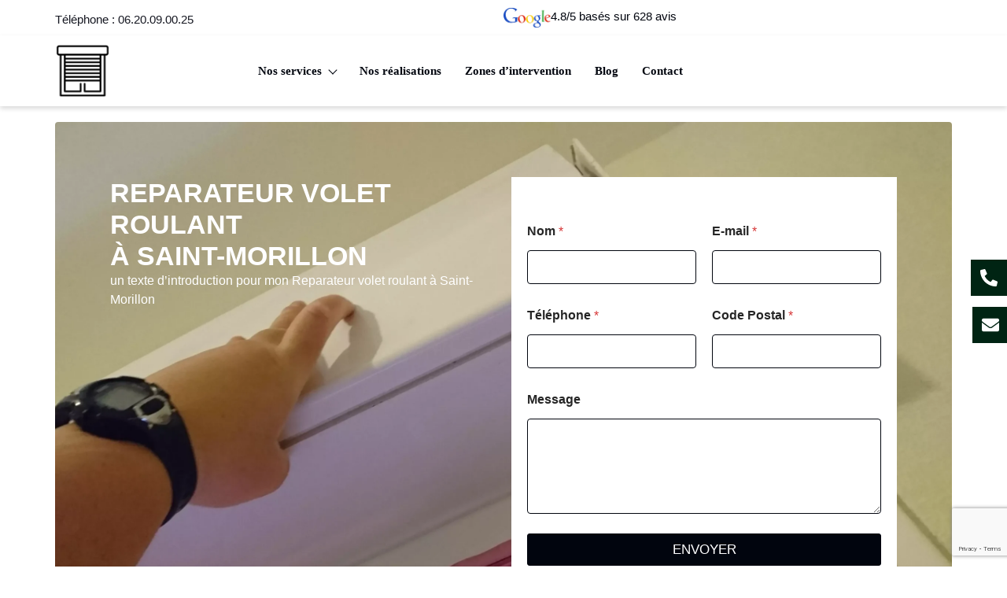

--- FILE ---
content_type: text/html; charset=UTF-8
request_url: https://voletservice33.com/reparateur-volet-roulant-saint-morillon-33650/
body_size: 30723
content:
<!DOCTYPE html>
<html lang="fr-FR">
<head>
	<meta charset="UTF-8"/>
	<meta name="viewport" content="width=device-width, initial-scale=1, maximum-scale=1"/>
	<link rel="profile" href="http://gmpg.org/xfn/11"/>
	<link rel="pingback" href="https://voletservice33.com/xmlrpc.php"/>
	<meta name='robots' content='index, follow, max-image-preview:large, max-snippet:-1, max-video-preview:-1' />

	<!-- This site is optimized with the Yoast SEO Premium plugin v20.12 (Yoast SEO v26.7) - https://yoast.com/wordpress/plugins/seo/ -->
	<title>Reparateur volet roulant à Saint-Morillon - Dépannage rapide et fiable tous les jours|Une prestation opérationnelle en continu, réactive et efficace</title>
	<meta name="description" content="Reparateur volet roulant à Saint-Morillon ? - Bénéficiez d’un dépannage rapide, professionnel et de proximité. Prise en charge quelle que soit la marque, évaluation sans frais et intervention garantie tous les jours." />
	<link rel="canonical" href="https://voletservice33.com/reparateur-volet-roulant-saint-morillon-33650/" />
	<meta property="og:locale" content="fr_FR" />
	<meta property="og:type" content="article" />
	<meta property="og:title" content="Reparateur volet roulant à Saint-Morillon 33650" />
	<meta property="og:description" content="Reparateur volet roulant à Saint-Morillon ? - Bénéficiez d’un dépannage rapide, professionnel et de proximité. Prise en charge quelle que soit la marque, évaluation sans frais et intervention garantie tous les jours." />
	<meta property="og:url" content="https://voletservice33.com/reparateur-volet-roulant-saint-morillon-33650/" />
	<meta property="og:site_name" content="Installation et réparation volet roulant" />
	<meta property="article:published_time" content="2025-10-31T19:24:57+00:00" />
	<meta property="article:modified_time" content="2025-11-03T07:55:55+00:00" />
	<meta property="og:image" content="https://voletservice33.com/wp-content/uploads/2025/09/professionnel-reparant-volet.webp" />
	<meta property="og:image:width" content="750" />
	<meta property="og:image:height" content="500" />
	<meta property="og:image:type" content="image/webp" />
	<meta name="author" content="admin_dev" />
	<meta name="twitter:card" content="summary_large_image" />
	<meta name="twitter:label1" content="Écrit par" />
	<meta name="twitter:data1" content="admin_dev" />
	<meta name="twitter:label2" content="Durée de lecture estimée" />
	<meta name="twitter:data2" content="11 minutes" />
	<script type="application/ld+json" class="yoast-schema-graph">{"@context":"https://schema.org","@graph":[{"@type":"Article","@id":"https://voletservice33.com/reparateur-volet-roulant-saint-morillon-33650/#article","isPartOf":{"@id":"https://voletservice33.com/reparateur-volet-roulant-saint-morillon-33650/"},"author":{"name":"admin_dev","@id":"https://voletservice33.com/#/schema/person/d2e033055325fa8df072e9e317317616"},"headline":"Reparateur volet roulant à Saint-Morillon 33650","datePublished":"2025-10-31T19:24:57+00:00","dateModified":"2025-11-03T07:55:55+00:00","mainEntityOfPage":{"@id":"https://voletservice33.com/reparateur-volet-roulant-saint-morillon-33650/"},"wordCount":875,"publisher":{"@id":"https://voletservice33.com/#organization"},"image":{"@id":"https://voletservice33.com/reparateur-volet-roulant-saint-morillon-33650/#primaryimage"},"thumbnailUrl":"https://voletservice33.com/wp-content/uploads/2025/09/professionnel-reparant-volet.webp","articleSection":["Gironde"],"inLanguage":"fr-FR"},{"@type":"WebPage","@id":"https://voletservice33.com/reparateur-volet-roulant-saint-morillon-33650/","url":"https://voletservice33.com/reparateur-volet-roulant-saint-morillon-33650/","name":"Reparateur volet roulant à Saint-Morillon - Dépannage rapide et fiable tous les jours|Une prestation opérationnelle en continu, réactive et efficace","isPartOf":{"@id":"https://voletservice33.com/#website"},"primaryImageOfPage":{"@id":"https://voletservice33.com/reparateur-volet-roulant-saint-morillon-33650/#primaryimage"},"image":{"@id":"https://voletservice33.com/reparateur-volet-roulant-saint-morillon-33650/#primaryimage"},"thumbnailUrl":"https://voletservice33.com/wp-content/uploads/2025/09/professionnel-reparant-volet.webp","datePublished":"2025-10-31T19:24:57+00:00","dateModified":"2025-11-03T07:55:55+00:00","description":"Reparateur volet roulant à Saint-Morillon ? - Bénéficiez d’un dépannage rapide, professionnel et de proximité. Prise en charge quelle que soit la marque, évaluation sans frais et intervention garantie tous les jours.","breadcrumb":{"@id":"https://voletservice33.com/reparateur-volet-roulant-saint-morillon-33650/#breadcrumb"},"inLanguage":"fr-FR","potentialAction":[{"@type":"ReadAction","target":["https://voletservice33.com/reparateur-volet-roulant-saint-morillon-33650/"]}]},{"@type":"ImageObject","inLanguage":"fr-FR","@id":"https://voletservice33.com/reparateur-volet-roulant-saint-morillon-33650/#primaryimage","url":"https://voletservice33.com/wp-content/uploads/2025/09/professionnel-reparant-volet.webp","contentUrl":"https://voletservice33.com/wp-content/uploads/2025/09/professionnel-reparant-volet.webp","width":750,"height":500},{"@type":"BreadcrumbList","@id":"https://voletservice33.com/reparateur-volet-roulant-saint-morillon-33650/#breadcrumb","itemListElement":[{"@type":"ListItem","position":1,"name":"Accueil","item":"https://voletservice33.com/"},{"@type":"ListItem","position":2,"name":"Reparateur volet roulant à Saint-Morillon 33650"}]},{"@type":"WebSite","@id":"https://voletservice33.com/#website","url":"https://voletservice33.com/","name":"Installation et réparation volet roulant","description":"Gironde","publisher":{"@id":"https://voletservice33.com/#organization"},"potentialAction":[{"@type":"SearchAction","target":{"@type":"EntryPoint","urlTemplate":"https://voletservice33.com/?s={search_term_string}"},"query-input":{"@type":"PropertyValueSpecification","valueRequired":true,"valueName":"search_term_string"}}],"inLanguage":"fr-FR"},{"@type":"Organization","@id":"https://voletservice33.com/#organization","name":"Installation et réparation volet roulant","url":"https://voletservice33.com/","logo":{"@type":"ImageObject","inLanguage":"fr-FR","@id":"https://voletservice33.com/#/schema/logo/image/","url":"","contentUrl":"","caption":"Installation et réparation volet roulant"},"image":{"@id":"https://voletservice33.com/#/schema/logo/image/"}},{"@type":"Person","@id":"https://voletservice33.com/#/schema/person/d2e033055325fa8df072e9e317317616","name":"admin_dev","image":{"@type":"ImageObject","inLanguage":"fr-FR","@id":"https://voletservice33.com/#/schema/person/image/","url":"https://secure.gravatar.com/avatar/1ce3d341262e2ec01825d34f442d31f1d164e3e1933a5b32b6bbfc4279238087?s=96&d=mm&r=g","contentUrl":"https://secure.gravatar.com/avatar/1ce3d341262e2ec01825d34f442d31f1d164e3e1933a5b32b6bbfc4279238087?s=96&d=mm&r=g","caption":"admin_dev"},"sameAs":["https://voletservice33.com"]}]}</script>
	<!-- / Yoast SEO Premium plugin. -->



<link rel="alternate" type="application/rss+xml" title="Installation et réparation volet roulant &raquo; Flux" href="https://voletservice33.com/feed/" />
<link rel="alternate" type="application/rss+xml" title="Installation et réparation volet roulant &raquo; Flux des commentaires" href="https://voletservice33.com/comments/feed/" />
<link rel="alternate" title="oEmbed (JSON)" type="application/json+oembed" href="https://voletservice33.com/wp-json/oembed/1.0/embed?url=https%3A%2F%2Fvoletservice33.com%2Freparateur-volet-roulant-saint-morillon-33650%2F" />
<link rel="alternate" title="oEmbed (XML)" type="text/xml+oembed" href="https://voletservice33.com/wp-json/oembed/1.0/embed?url=https%3A%2F%2Fvoletservice33.com%2Freparateur-volet-roulant-saint-morillon-33650%2F&#038;format=xml" />
<style id='wp-img-auto-sizes-contain-inline-css'>
img:is([sizes=auto i],[sizes^="auto," i]){contain-intrinsic-size:3000px 1500px}
/*# sourceURL=wp-img-auto-sizes-contain-inline-css */
</style>
<link rel='stylesheet' id='xpro-elementor-addons-widgets-css' href='https://voletservice33.com/wp-content/plugins/xpro-elementor-addons/assets/css/xpro-widgets.css?ver=1.4.21' media='all' />
<link rel='stylesheet' id='xpro-elementor-addons-responsive-css' href='https://voletservice33.com/wp-content/plugins/xpro-elementor-addons/assets/css/xpro-responsive.css?ver=1.4.21' media='all' />
<link rel='stylesheet' id='font-awesome-css' href='https://voletservice33.com/wp-content/plugins/elementor/assets/lib/font-awesome/css/all.min.css?ver=5.15.3' media='all' />
<link rel='stylesheet' id='social-icons-css' href='https://voletservice33.com/wp-content/plugins/elementor/assets/css/widget-social-icons.min.css?ver=3.28.0' media='all' />
<link rel='stylesheet' id='xpro-icons-css' href='https://voletservice33.com/wp-content/plugins/xpro-elementor-addons/assets/css/xpro-icons.min.css?ver=1.0.0' media='all' />
<style id='global-styles-inline-css'>
:root{--wp--preset--aspect-ratio--square: 1;--wp--preset--aspect-ratio--4-3: 4/3;--wp--preset--aspect-ratio--3-4: 3/4;--wp--preset--aspect-ratio--3-2: 3/2;--wp--preset--aspect-ratio--2-3: 2/3;--wp--preset--aspect-ratio--16-9: 16/9;--wp--preset--aspect-ratio--9-16: 9/16;--wp--preset--color--black: #000000;--wp--preset--color--cyan-bluish-gray: #abb8c3;--wp--preset--color--white: #ffffff;--wp--preset--color--pale-pink: #f78da7;--wp--preset--color--vivid-red: #cf2e2e;--wp--preset--color--luminous-vivid-orange: #ff6900;--wp--preset--color--luminous-vivid-amber: #fcb900;--wp--preset--color--light-green-cyan: #7bdcb5;--wp--preset--color--vivid-green-cyan: #00d084;--wp--preset--color--pale-cyan-blue: #8ed1fc;--wp--preset--color--vivid-cyan-blue: #0693e3;--wp--preset--color--vivid-purple: #9b51e0;--wp--preset--gradient--vivid-cyan-blue-to-vivid-purple: linear-gradient(135deg,rgb(6,147,227) 0%,rgb(155,81,224) 100%);--wp--preset--gradient--light-green-cyan-to-vivid-green-cyan: linear-gradient(135deg,rgb(122,220,180) 0%,rgb(0,208,130) 100%);--wp--preset--gradient--luminous-vivid-amber-to-luminous-vivid-orange: linear-gradient(135deg,rgb(252,185,0) 0%,rgb(255,105,0) 100%);--wp--preset--gradient--luminous-vivid-orange-to-vivid-red: linear-gradient(135deg,rgb(255,105,0) 0%,rgb(207,46,46) 100%);--wp--preset--gradient--very-light-gray-to-cyan-bluish-gray: linear-gradient(135deg,rgb(238,238,238) 0%,rgb(169,184,195) 100%);--wp--preset--gradient--cool-to-warm-spectrum: linear-gradient(135deg,rgb(74,234,220) 0%,rgb(151,120,209) 20%,rgb(207,42,186) 40%,rgb(238,44,130) 60%,rgb(251,105,98) 80%,rgb(254,248,76) 100%);--wp--preset--gradient--blush-light-purple: linear-gradient(135deg,rgb(255,206,236) 0%,rgb(152,150,240) 100%);--wp--preset--gradient--blush-bordeaux: linear-gradient(135deg,rgb(254,205,165) 0%,rgb(254,45,45) 50%,rgb(107,0,62) 100%);--wp--preset--gradient--luminous-dusk: linear-gradient(135deg,rgb(255,203,112) 0%,rgb(199,81,192) 50%,rgb(65,88,208) 100%);--wp--preset--gradient--pale-ocean: linear-gradient(135deg,rgb(255,245,203) 0%,rgb(182,227,212) 50%,rgb(51,167,181) 100%);--wp--preset--gradient--electric-grass: linear-gradient(135deg,rgb(202,248,128) 0%,rgb(113,206,126) 100%);--wp--preset--gradient--midnight: linear-gradient(135deg,rgb(2,3,129) 0%,rgb(40,116,252) 100%);--wp--preset--font-size--small: 13px;--wp--preset--font-size--medium: 20px;--wp--preset--font-size--large: 36px;--wp--preset--font-size--x-large: 42px;--wp--preset--spacing--20: 0.44rem;--wp--preset--spacing--30: 0.67rem;--wp--preset--spacing--40: 1rem;--wp--preset--spacing--50: 1.5rem;--wp--preset--spacing--60: 2.25rem;--wp--preset--spacing--70: 3.38rem;--wp--preset--spacing--80: 5.06rem;--wp--preset--shadow--natural: 6px 6px 9px rgba(0, 0, 0, 0.2);--wp--preset--shadow--deep: 12px 12px 50px rgba(0, 0, 0, 0.4);--wp--preset--shadow--sharp: 6px 6px 0px rgba(0, 0, 0, 0.2);--wp--preset--shadow--outlined: 6px 6px 0px -3px rgb(255, 255, 255), 6px 6px rgb(0, 0, 0);--wp--preset--shadow--crisp: 6px 6px 0px rgb(0, 0, 0);}:root { --wp--style--global--content-size: 800px;--wp--style--global--wide-size: 1200px; }:where(body) { margin: 0; }.wp-site-blocks > .alignleft { float: left; margin-right: 2em; }.wp-site-blocks > .alignright { float: right; margin-left: 2em; }.wp-site-blocks > .aligncenter { justify-content: center; margin-left: auto; margin-right: auto; }:where(.wp-site-blocks) > * { margin-block-start: 24px; margin-block-end: 0; }:where(.wp-site-blocks) > :first-child { margin-block-start: 0; }:where(.wp-site-blocks) > :last-child { margin-block-end: 0; }:root { --wp--style--block-gap: 24px; }:root :where(.is-layout-flow) > :first-child{margin-block-start: 0;}:root :where(.is-layout-flow) > :last-child{margin-block-end: 0;}:root :where(.is-layout-flow) > *{margin-block-start: 24px;margin-block-end: 0;}:root :where(.is-layout-constrained) > :first-child{margin-block-start: 0;}:root :where(.is-layout-constrained) > :last-child{margin-block-end: 0;}:root :where(.is-layout-constrained) > *{margin-block-start: 24px;margin-block-end: 0;}:root :where(.is-layout-flex){gap: 24px;}:root :where(.is-layout-grid){gap: 24px;}.is-layout-flow > .alignleft{float: left;margin-inline-start: 0;margin-inline-end: 2em;}.is-layout-flow > .alignright{float: right;margin-inline-start: 2em;margin-inline-end: 0;}.is-layout-flow > .aligncenter{margin-left: auto !important;margin-right: auto !important;}.is-layout-constrained > .alignleft{float: left;margin-inline-start: 0;margin-inline-end: 2em;}.is-layout-constrained > .alignright{float: right;margin-inline-start: 2em;margin-inline-end: 0;}.is-layout-constrained > .aligncenter{margin-left: auto !important;margin-right: auto !important;}.is-layout-constrained > :where(:not(.alignleft):not(.alignright):not(.alignfull)){max-width: var(--wp--style--global--content-size);margin-left: auto !important;margin-right: auto !important;}.is-layout-constrained > .alignwide{max-width: var(--wp--style--global--wide-size);}body .is-layout-flex{display: flex;}.is-layout-flex{flex-wrap: wrap;align-items: center;}.is-layout-flex > :is(*, div){margin: 0;}body .is-layout-grid{display: grid;}.is-layout-grid > :is(*, div){margin: 0;}body{padding-top: 0px;padding-right: 0px;padding-bottom: 0px;padding-left: 0px;}a:where(:not(.wp-element-button)){text-decoration: underline;}:root :where(.wp-element-button, .wp-block-button__link){background-color: #32373c;border-width: 0;color: #fff;font-family: inherit;font-size: inherit;font-style: inherit;font-weight: inherit;letter-spacing: inherit;line-height: inherit;padding-top: calc(0.667em + 2px);padding-right: calc(1.333em + 2px);padding-bottom: calc(0.667em + 2px);padding-left: calc(1.333em + 2px);text-decoration: none;text-transform: inherit;}.has-black-color{color: var(--wp--preset--color--black) !important;}.has-cyan-bluish-gray-color{color: var(--wp--preset--color--cyan-bluish-gray) !important;}.has-white-color{color: var(--wp--preset--color--white) !important;}.has-pale-pink-color{color: var(--wp--preset--color--pale-pink) !important;}.has-vivid-red-color{color: var(--wp--preset--color--vivid-red) !important;}.has-luminous-vivid-orange-color{color: var(--wp--preset--color--luminous-vivid-orange) !important;}.has-luminous-vivid-amber-color{color: var(--wp--preset--color--luminous-vivid-amber) !important;}.has-light-green-cyan-color{color: var(--wp--preset--color--light-green-cyan) !important;}.has-vivid-green-cyan-color{color: var(--wp--preset--color--vivid-green-cyan) !important;}.has-pale-cyan-blue-color{color: var(--wp--preset--color--pale-cyan-blue) !important;}.has-vivid-cyan-blue-color{color: var(--wp--preset--color--vivid-cyan-blue) !important;}.has-vivid-purple-color{color: var(--wp--preset--color--vivid-purple) !important;}.has-black-background-color{background-color: var(--wp--preset--color--black) !important;}.has-cyan-bluish-gray-background-color{background-color: var(--wp--preset--color--cyan-bluish-gray) !important;}.has-white-background-color{background-color: var(--wp--preset--color--white) !important;}.has-pale-pink-background-color{background-color: var(--wp--preset--color--pale-pink) !important;}.has-vivid-red-background-color{background-color: var(--wp--preset--color--vivid-red) !important;}.has-luminous-vivid-orange-background-color{background-color: var(--wp--preset--color--luminous-vivid-orange) !important;}.has-luminous-vivid-amber-background-color{background-color: var(--wp--preset--color--luminous-vivid-amber) !important;}.has-light-green-cyan-background-color{background-color: var(--wp--preset--color--light-green-cyan) !important;}.has-vivid-green-cyan-background-color{background-color: var(--wp--preset--color--vivid-green-cyan) !important;}.has-pale-cyan-blue-background-color{background-color: var(--wp--preset--color--pale-cyan-blue) !important;}.has-vivid-cyan-blue-background-color{background-color: var(--wp--preset--color--vivid-cyan-blue) !important;}.has-vivid-purple-background-color{background-color: var(--wp--preset--color--vivid-purple) !important;}.has-black-border-color{border-color: var(--wp--preset--color--black) !important;}.has-cyan-bluish-gray-border-color{border-color: var(--wp--preset--color--cyan-bluish-gray) !important;}.has-white-border-color{border-color: var(--wp--preset--color--white) !important;}.has-pale-pink-border-color{border-color: var(--wp--preset--color--pale-pink) !important;}.has-vivid-red-border-color{border-color: var(--wp--preset--color--vivid-red) !important;}.has-luminous-vivid-orange-border-color{border-color: var(--wp--preset--color--luminous-vivid-orange) !important;}.has-luminous-vivid-amber-border-color{border-color: var(--wp--preset--color--luminous-vivid-amber) !important;}.has-light-green-cyan-border-color{border-color: var(--wp--preset--color--light-green-cyan) !important;}.has-vivid-green-cyan-border-color{border-color: var(--wp--preset--color--vivid-green-cyan) !important;}.has-pale-cyan-blue-border-color{border-color: var(--wp--preset--color--pale-cyan-blue) !important;}.has-vivid-cyan-blue-border-color{border-color: var(--wp--preset--color--vivid-cyan-blue) !important;}.has-vivid-purple-border-color{border-color: var(--wp--preset--color--vivid-purple) !important;}.has-vivid-cyan-blue-to-vivid-purple-gradient-background{background: var(--wp--preset--gradient--vivid-cyan-blue-to-vivid-purple) !important;}.has-light-green-cyan-to-vivid-green-cyan-gradient-background{background: var(--wp--preset--gradient--light-green-cyan-to-vivid-green-cyan) !important;}.has-luminous-vivid-amber-to-luminous-vivid-orange-gradient-background{background: var(--wp--preset--gradient--luminous-vivid-amber-to-luminous-vivid-orange) !important;}.has-luminous-vivid-orange-to-vivid-red-gradient-background{background: var(--wp--preset--gradient--luminous-vivid-orange-to-vivid-red) !important;}.has-very-light-gray-to-cyan-bluish-gray-gradient-background{background: var(--wp--preset--gradient--very-light-gray-to-cyan-bluish-gray) !important;}.has-cool-to-warm-spectrum-gradient-background{background: var(--wp--preset--gradient--cool-to-warm-spectrum) !important;}.has-blush-light-purple-gradient-background{background: var(--wp--preset--gradient--blush-light-purple) !important;}.has-blush-bordeaux-gradient-background{background: var(--wp--preset--gradient--blush-bordeaux) !important;}.has-luminous-dusk-gradient-background{background: var(--wp--preset--gradient--luminous-dusk) !important;}.has-pale-ocean-gradient-background{background: var(--wp--preset--gradient--pale-ocean) !important;}.has-electric-grass-gradient-background{background: var(--wp--preset--gradient--electric-grass) !important;}.has-midnight-gradient-background{background: var(--wp--preset--gradient--midnight) !important;}.has-small-font-size{font-size: var(--wp--preset--font-size--small) !important;}.has-medium-font-size{font-size: var(--wp--preset--font-size--medium) !important;}.has-large-font-size{font-size: var(--wp--preset--font-size--large) !important;}.has-x-large-font-size{font-size: var(--wp--preset--font-size--x-large) !important;}
:root :where(.wp-block-pullquote){font-size: 1.5em;line-height: 1.6;}
/*# sourceURL=global-styles-inline-css */
</style>
<link rel='stylesheet' id='wpforms-modern-full-css' href='https://voletservice33.com/wp-content/plugins/wpforms-lite/assets/css/frontend/modern/wpforms-full.min.css?ver=1.9.8.7' media='all' />
<style id='wpforms-modern-full-inline-css'>
:root {
				--wpforms-field-border-radius: 3px;
--wpforms-field-border-style: solid;
--wpforms-field-border-size: 1px;
--wpforms-field-background-color: #ffffff;
--wpforms-field-border-color: rgba( 0, 0, 0, 0.25 );
--wpforms-field-border-color-spare: rgba( 0, 0, 0, 0.25 );
--wpforms-field-text-color: rgba( 0, 0, 0, 0.7 );
--wpforms-field-menu-color: #ffffff;
--wpforms-label-color: rgba( 0, 0, 0, 0.85 );
--wpforms-label-sublabel-color: rgba( 0, 0, 0, 0.55 );
--wpforms-label-error-color: #d63637;
--wpforms-button-border-radius: 3px;
--wpforms-button-border-style: none;
--wpforms-button-border-size: 1px;
--wpforms-button-background-color: #066aab;
--wpforms-button-border-color: #066aab;
--wpforms-button-text-color: #ffffff;
--wpforms-page-break-color: #066aab;
--wpforms-background-image: none;
--wpforms-background-position: center center;
--wpforms-background-repeat: no-repeat;
--wpforms-background-size: cover;
--wpforms-background-width: 100px;
--wpforms-background-height: 100px;
--wpforms-background-color: rgba( 0, 0, 0, 0 );
--wpforms-background-url: none;
--wpforms-container-padding: 0px;
--wpforms-container-border-style: none;
--wpforms-container-border-width: 1px;
--wpforms-container-border-color: #000000;
--wpforms-container-border-radius: 3px;
--wpforms-field-size-input-height: 43px;
--wpforms-field-size-input-spacing: 15px;
--wpforms-field-size-font-size: 16px;
--wpforms-field-size-line-height: 19px;
--wpforms-field-size-padding-h: 14px;
--wpforms-field-size-checkbox-size: 16px;
--wpforms-field-size-sublabel-spacing: 5px;
--wpforms-field-size-icon-size: 1;
--wpforms-label-size-font-size: 16px;
--wpforms-label-size-line-height: 19px;
--wpforms-label-size-sublabel-font-size: 14px;
--wpforms-label-size-sublabel-line-height: 17px;
--wpforms-button-size-font-size: 17px;
--wpforms-button-size-height: 41px;
--wpforms-button-size-padding-h: 15px;
--wpforms-button-size-margin-top: 10px;
--wpforms-container-shadow-size-box-shadow: none;
			}
/*# sourceURL=wpforms-modern-full-inline-css */
</style>
<link rel='stylesheet' id='xpro-theme-builder-css' href='https://voletservice33.com/wp-content/plugins/xpro-theme-builder/assets/css/xpro-theme-builder.css?ver=1.2.11' media='all' />
<link rel='stylesheet' id='elementor-frontend-css' href='https://voletservice33.com/wp-content/plugins/elementor/assets/css/frontend.min.css?ver=3.34.1' media='all' />
<link rel='stylesheet' id='elementor-post-6-css' href='https://voletservice33.com/wp-content/uploads/elementor/css/post-6.css?ver=1767954797' media='all' />
<link rel='stylesheet' id='xpro-elementor-widgetarea-editor-css' href='https://voletservice33.com/wp-content/plugins/xpro-elementor-addons/inc/controls/assets/css/widgetarea-editor.css?ver=1.4.21' media='all' />
<link rel='stylesheet' id='widget-heading-css' href='https://voletservice33.com/wp-content/plugins/elementor/assets/css/widget-heading.min.css?ver=3.34.1' media='all' />
<link rel='stylesheet' id='cubeportfolio-css' href='https://voletservice33.com/wp-content/plugins/xpro-elementor-addons/assets/vendor/css/cubeportfolio.min.css?ver=4.4.0' media='all' />
<link rel='stylesheet' id='lightgallery-css' href='https://voletservice33.com/wp-content/plugins/xpro-elementor-addons/assets/vendor/css/lightgallery.min.css?ver=1.6.12' media='all' />
<link rel='stylesheet' id='widget-image-css' href='https://voletservice33.com/wp-content/plugins/elementor/assets/css/widget-image.min.css?ver=3.34.1' media='all' />
<link rel='stylesheet' id='widget-rating-css' href='https://voletservice33.com/wp-content/plugins/elementor/assets/css/widget-rating.min.css?ver=3.34.1' media='all' />
<link rel='stylesheet' id='swiper-css' href='https://voletservice33.com/wp-content/plugins/elementor/assets/lib/swiper/v8/css/swiper.min.css?ver=8.4.5' media='all' />
<link rel='stylesheet' id='testimonials-carousel-css' href='https://voletservice33.com/wp-content/plugins/testimonials-carousel-elementor/assets/css/testimonials-carousel.min.css?ver=11.7.0' media='all' />
<link rel='stylesheet' id='elementor-post-9070-css' href='https://voletservice33.com/wp-content/uploads/elementor/css/post-9070.css?ver=1767992539' media='all' />
<link rel='stylesheet' id='elementor-post-8-css' href='https://voletservice33.com/wp-content/uploads/elementor/css/post-8.css?ver=1767954811' media='all' />
<link rel='stylesheet' id='elementor-post-43-css' href='https://voletservice33.com/wp-content/uploads/elementor/css/post-43.css?ver=1767954812' media='all' />
<link rel='stylesheet' id='wpestate-child-style-css' href='https://voletservice33.com/wp-content/themes/xpro-child/style.css?ver=2.0.0' media='all' />
<link rel='stylesheet' id='hello-elementor-css' href='https://voletservice33.com/wp-content/themes/hello-elementor/assets/css/reset.css?ver=3.4.4' media='all' />
<link rel='stylesheet' id='hello-elementor-theme-style-css' href='https://voletservice33.com/wp-content/themes/hello-elementor/assets/css/theme.css?ver=3.4.4' media='all' />
<link rel='stylesheet' id='hello-elementor-header-footer-css' href='https://voletservice33.com/wp-content/themes/hello-elementor/assets/css/header-footer.css?ver=3.4.4' media='all' />
<link rel='stylesheet' id='elementor-gf-local-metrophobic-css' href='https://voletservice33.com/wp-content/uploads/elementor/google-fonts/css/metrophobic.css?ver=1749124025' media='all' />
<link rel='stylesheet' id='elementor-gf-local-opensans-css' href='https://voletservice33.com/wp-content/uploads/elementor/google-fonts/css/opensans.css?ver=1749124030' media='all' />
<link rel='stylesheet' id='elementor-gf-local-poppins-css' href='https://voletservice33.com/wp-content/uploads/elementor/google-fonts/css/poppins.css?ver=1749124049' media='all' />
<script src="https://voletservice33.com/wp-includes/js/jquery/jquery.min.js?ver=3.7.1" id="jquery-core-js"></script>
<script src="https://voletservice33.com/wp-includes/js/jquery/jquery-migrate.min.js?ver=3.4.1" id="jquery-migrate-js"></script>
<script src="https://voletservice33.com/wp-content/themes/xpro-child/script.js?ver=6.9" id="custom-js-js"></script>
<link rel="https://api.w.org/" href="https://voletservice33.com/wp-json/" /><link rel="alternate" title="JSON" type="application/json" href="https://voletservice33.com/wp-json/wp/v2/posts/9070" /><link rel="EditURI" type="application/rsd+xml" title="RSD" href="https://voletservice33.com/xmlrpc.php?rsd" />
<meta name="generator" content="WordPress 6.9" />
<link rel='shortlink' href='https://voletservice33.com/?p=9070' />
<meta name="generator" content="Elementor 3.34.1; features: e_font_icon_svg, additional_custom_breakpoints; settings: css_print_method-external, google_font-enabled, font_display-swap">
			<style>
				.e-con.e-parent:nth-of-type(n+4):not(.e-lazyloaded):not(.e-no-lazyload),
				.e-con.e-parent:nth-of-type(n+4):not(.e-lazyloaded):not(.e-no-lazyload) * {
					background-image: none !important;
				}
				@media screen and (max-height: 1024px) {
					.e-con.e-parent:nth-of-type(n+3):not(.e-lazyloaded):not(.e-no-lazyload),
					.e-con.e-parent:nth-of-type(n+3):not(.e-lazyloaded):not(.e-no-lazyload) * {
						background-image: none !important;
					}
				}
				@media screen and (max-height: 640px) {
					.e-con.e-parent:nth-of-type(n+2):not(.e-lazyloaded):not(.e-no-lazyload),
					.e-con.e-parent:nth-of-type(n+2):not(.e-lazyloaded):not(.e-no-lazyload) * {
						background-image: none !important;
					}
				}
			</style>
			<link rel="icon" href="https://voletservice33.com/wp-content/uploads/2024/10/cropped-istockphoto-1296789917-612x612-1-150x150.jpg" sizes="32x32" />
<link rel="icon" href="https://voletservice33.com/wp-content/uploads/2024/10/cropped-istockphoto-1296789917-612x612-1-300x300.jpg" sizes="192x192" />
<link rel="apple-touch-icon" href="https://voletservice33.com/wp-content/uploads/2024/10/cropped-istockphoto-1296789917-612x612-1-300x300.jpg" />
<meta name="msapplication-TileImage" content="https://voletservice33.com/wp-content/uploads/2024/10/cropped-istockphoto-1296789917-612x612-1-300x300.jpg" />
		<style id="wp-custom-css">
			.wpforms-field:not([class*="wpforms-one"]):not([class*="wpforms-two"]){
        clear: both;
}
@media (max-width: 767px){
	.wpforms-field{
		width: 100% !important;
	}
}
.elementor-kit-4 a{
	color: inherit;
	text-decoration: none;
}
#content{
	overflow: hidden;
}
.elementor-button{
	text-decoration: none !important;
}
.voletservice33com-map{clear:both;width:100%;margin:0 0 20px 0;background:#f2f2f2;border:1px solid #dfdfdf}.leaflet-pane,.leaflet-tile,.leaflet-marker-icon,.leaflet-marker-shadow,.leaflet-tile-container,.leaflet-pane>svg,.leaflet-pane>canvas,.leaflet-zoom-box,.leaflet-image-layer,.leaflet-layer{position:absolute;left:0;top:0}.leaflet-container{overflow:hidden}.leaflet-tile,.leaflet-marker-icon,.leaflet-marker-shadow{-webkit-user-select:none;-moz-user-select:none;user-select:none;-webkit-user-drag:none}.leaflet-tile::selection{background:transparent}.leaflet-safari .leaflet-tile{image-rendering:-webkit-optimize-contrast}.leaflet-safari .leaflet-tile-container{width:1600px;height:1600px;-webkit-transform-origin:0 0}.leaflet-marker-icon,.leaflet-marker-shadow{display:block}.leaflet-container .leaflet-overlay-pane svg,.leaflet-container .leaflet-marker-pane img,.leaflet-container .leaflet-shadow-pane img,.leaflet-container .leaflet-tile-pane img,.leaflet-container img.leaflet-image-layer,.leaflet-container .leaflet-tile{max-width:none !important;max-height:none !important}.leaflet-container.leaflet-touch-zoom{-ms-touch-action:pan-x pan-y;touch-action:pan-x pan-y}.leaflet-container.leaflet-touch-drag{-ms-touch-action:pinch-zoom;touch-action:none;touch-action:pinch-zoom}.leaflet-container.leaflet-touch-drag.leaflet-touch-zoom{-ms-touch-action:none;touch-action:none}.leaflet-container{-webkit-tap-highlight-color:transparent}.leaflet-container a{-webkit-tap-highlight-color:rgba(51,181,229,0.4)}.leaflet-tile{filter:inherit;visibility:hidden}.leaflet-tile-loaded{visibility:inherit}.leaflet-zoom-box{width:0;height:0;-moz-box-sizing:border-box;box-sizing:border-box;z-index:800}.leaflet-overlay-pane svg{-moz-user-select:none}.leaflet-pane{z-index:400}.leaflet-tile-pane{z-index:200}.leaflet-overlay-pane{z-index:400}.leaflet-shadow-pane{z-index:500}.leaflet-marker-pane{z-index:600}.leaflet-tooltip-pane{z-index:650}.leaflet-popup-pane{z-index:700}.leaflet-map-pane canvas{z-index:100}.leaflet-map-pane svg{z-index:200}.leaflet-vml-shape{width:1px;height:1px}.lvml{behavior:url(#default#VML);display:inline-block;position:absolute}.leaflet-control{position:relative;z-index:800;pointer-events:visiblePainted;pointer-events:auto}.leaflet-top,.leaflet-bottom{position:absolute;z-index:1000;pointer-events:none}.leaflet-top{top:0}.leaflet-right{right:0}.leaflet-bottom{bottom:0}.leaflet-left{left:0}.leaflet-control{float:left;clear:both}.leaflet-right .leaflet-control{float:right}.leaflet-top .leaflet-control{margin-top:10px}.leaflet-bottom .leaflet-control{margin-bottom:10px}.leaflet-left .leaflet-control{margin-left:10px}.leaflet-right .leaflet-control{margin-right:10px}.leaflet-fade-anim .leaflet-tile{will-change:opacity}.leaflet-fade-anim .leaflet-popup{opacity:0;-webkit-transition:opacity 0.2s linear;-moz-transition:opacity 0.2s linear;transition:opacity 0.2s linear}.leaflet-fade-anim .leaflet-map-pane .leaflet-popup{opacity:1}.leaflet-zoom-animated{-webkit-transform-origin:0 0;-ms-transform-origin:0 0;transform-origin:0 0}.leaflet-zoom-anim .leaflet-zoom-animated{will-change:transform}.leaflet-zoom-anim .leaflet-zoom-animated{-webkit-transition:-webkit-transform 0.25s cubic-bezier(0, 0, 0.25, 1);-moz-transition:-moz-transform 0.25s cubic-bezier(0, 0, 0.25, 1);transition:transform 0.25s cubic-bezier(0, 0, 0.25, 1)}.leaflet-zoom-anim .leaflet-tile,.leaflet-pan-anim .leaflet-tile{-webkit-transition:none;-moz-transition:none;transition:none}.leaflet-zoom-anim .leaflet-zoom-hide{visibility:hidden}.leaflet-interactive{cursor:pointer}.leaflet-grab{cursor:-webkit-grab;cursor:-moz-grab;cursor:grab}.leaflet-crosshair,.leaflet-crosshair .leaflet-interactive{cursor:crosshair}.leaflet-popup-pane,.leaflet-control{cursor:auto}.leaflet-dragging .leaflet-grab,.leaflet-dragging .leaflet-grab .leaflet-interactive,.leaflet-dragging .leaflet-marker-draggable{cursor:move;cursor:-webkit-grabbing;cursor:-moz-grabbing;cursor:grabbing}.leaflet-marker-icon,.leaflet-marker-shadow,.leaflet-image-layer,.leaflet-pane>svg path,.leaflet-tile-container{pointer-events:none}.leaflet-marker-icon.leaflet-interactive,.leaflet-image-layer.leaflet-interactive,.leaflet-pane>svg path.leaflet-interactive,svg.leaflet-image-layer.leaflet-interactive path{pointer-events:visiblePainted;pointer-events:auto}.leaflet-container{background:#ddd;outline:0}.leaflet-container a{color:#0078A8}.leaflet-container a.leaflet-active{outline:2px solid orange}.leaflet-zoom-box{border:2px dotted #38f;background:rgba(255,255,255,0.5)}.leaflet-container{font:12px/1.5 "Helvetica Neue", Arial, Helvetica, sans-serif}.leaflet-bar{box-shadow:0 1px 5px rgba(0,0,0,0.65);border-radius:4px}.leaflet-bar a,.leaflet-bar a:hover{background-color:#fff;border-bottom:1px solid #ccc;width:26px;height:26px;line-height:26px;display:block;text-align:center;text-decoration:none;color:black}.leaflet-bar a,.leaflet-control-layers-toggle{background-position:50% 50%;background-repeat:no-repeat;display:block}.leaflet-bar a:hover{background-color:#f4f4f4}.leaflet-bar a:first-child{border-top-left-radius:4px;border-top-right-radius:4px}.leaflet-bar a:last-child{border-bottom-left-radius:4px;border-bottom-right-radius:4px;border-bottom:none}.leaflet-bar a.leaflet-disabled{cursor:default;background-color:#f4f4f4;color:#bbb}.leaflet-touch .leaflet-bar a{width:30px;height:30px;line-height:30px}.leaflet-touch .leaflet-bar a:first-child{border-top-left-radius:2px;border-top-right-radius:2px}.leaflet-touch .leaflet-bar a:last-child{border-bottom-left-radius:2px;border-bottom-right-radius:2px}.leaflet-control-zoom-in,.leaflet-control-zoom-out{font:bold 18px 'Lucida Console', Monaco, monospace;text-indent:1px}.leaflet-touch .leaflet-control-zoom-in,.leaflet-touch .leaflet-control-zoom-out{font-size:22px}.leaflet-control-layers{box-shadow:0 1px 5px rgba(0,0,0,0.4);background:#fff;border-radius:5px}.leaflet-control-layers-toggle{background-image:url(images/layers.png);width:36px;height:36px}.leaflet-retina .leaflet-control-layers-toggle{background-image:url(images/layers-2x.png);background-size:26px 26px}.leaflet-touch .leaflet-control-layers-toggle{width:44px;height:44px}.leaflet-control-layers .leaflet-control-layers-list,.leaflet-control-layers-expanded .leaflet-control-layers-toggle{display:none}.leaflet-control-layers-expanded .leaflet-control-layers-list{display:block;position:relative}.leaflet-control-layers-expanded{padding:6px 10px 6px 6px;color:#333;background:#fff}.leaflet-control-layers-scrollbar{overflow-y:scroll;overflow-x:hidden;padding-right:5px}.leaflet-control-layers-selector{margin-top:2px;position:relative;top:1px}.leaflet-control-layers label{display:block}.leaflet-control-layers-separator{height:0;border-top:1px solid #ddd;margin:5px -10px 5px -6px}.leaflet-default-icon-path{background-image:url(images/marker-icon.png)}.leaflet-container .leaflet-control-attribution{background:#fff;background:rgba(255,255,255,0.7);margin:0}.leaflet-control-attribution,.leaflet-control-scale-line{padding:0 5px;color:#333}.leaflet-control-attribution a{text-decoration:none}.leaflet-control-attribution a:hover{text-decoration:underline}.leaflet-container .leaflet-control-attribution,.leaflet-container .leaflet-control-scale{font-size:11px}.leaflet-left .leaflet-control-scale{margin-left:5px}.leaflet-bottom .leaflet-control-scale{margin-bottom:5px}.leaflet-control-scale-line{border:2px solid #777;border-top:none;line-height:1.1;padding:2px 5px 1px;font-size:11px;white-space:nowrap;overflow:hidden;-moz-box-sizing:border-box;box-sizing:border-box;background:#fff;background:rgba(255,255,255,0.5)}.leaflet-control-scale-line:not(:first-child){border-top:2px solid #777;border-bottom:none;margin-top:-2px}.leaflet-control-scale-line:not(:first-child):not(:last-child){border-bottom:2px solid #777}.leaflet-touch .leaflet-control-attribution,.leaflet-touch .leaflet-control-layers,.leaflet-touch .leaflet-bar{box-shadow:none}.leaflet-touch .leaflet-control-layers,.leaflet-touch .leaflet-bar{border:2px solid rgba(0,0,0,0.2);background-clip:padding-box}.leaflet-popup{position:absolute;text-align:center;margin-bottom:20px}.leaflet-popup-content-wrapper{padding:1px;text-align:left;border-radius:12px}.leaflet-popup-content{margin:13px 19px;line-height:1.4}.leaflet-popup-content p{margin:18px 0}.leaflet-popup-tip-container{width:40px;height:20px;position:absolute;left:50%;margin-left:-20px;overflow:hidden;pointer-events:none}.leaflet-popup-tip{width:17px;height:17px;padding:1px;margin:-10px auto 0;-webkit-transform:rotate(45deg);-moz-transform:rotate(45deg);-ms-transform:rotate(45deg);transform:rotate(45deg)}.leaflet-popup-content-wrapper,.leaflet-popup-tip{background:white;color:#333;box-shadow:0 3px 14px rgba(0,0,0,0.4)}.leaflet-container a.leaflet-popup-close-button{position:absolute;top:0;right:0;padding:4px 4px 0 0;border:none;text-align:center;width:18px;height:14px;font:16px/14px Tahoma, Verdana, sans-serif;color:#c3c3c3;text-decoration:none;font-weight:bold;background:transparent}.leaflet-container a.leaflet-popup-close-button:hover{color:#999}.leaflet-popup-scrolled{overflow:auto;border-bottom:1px solid #ddd;border-top:1px solid #ddd}.leaflet-oldie .leaflet-popup-content-wrapper{zoom:1}.leaflet-oldie .leaflet-popup-tip{width:24px;margin:0 auto;-ms-filter:"progid:DXImageTransform.Microsoft.Matrix(M11=0.70710678, M12=0.70710678, M21=-0.70710678, M22=0.70710678)";filter:progid:DXImageTransform.Microsoft.Matrix(M11=0.70710678, M12=0.70710678, M21=-0.70710678, M22=0.70710678)}.leaflet-oldie .leaflet-popup-tip-container{margin-top:-1px}.leaflet-oldie .leaflet-control-zoom,.leaflet-oldie .leaflet-control-layers,.leaflet-oldie .leaflet-popup-content-wrapper,.leaflet-oldie .leaflet-popup-tip{border:1px solid #999}.leaflet-div-icon{background:#fff;border:1px solid #666}.leaflet-tooltip{position:absolute;padding:6px;background-color:#fff;border:1px solid #fff;border-radius:3px;color:#222;white-space:nowrap;-webkit-user-select:none;-moz-user-select:none;-ms-user-select:none;user-select:none;pointer-events:none;box-shadow:0 1px 3px rgba(0,0,0,0.4)}.leaflet-tooltip.leaflet-clickable{cursor:pointer;pointer-events:auto}.leaflet-tooltip-top:before,.leaflet-tooltip-bottom:before,.leaflet-tooltip-left:before,.leaflet-tooltip-right:before{position:absolute;pointer-events:none;border:6px solid transparent;background:transparent;content:""}.leaflet-tooltip-bottom{margin-top:6px}.leaflet-tooltip-top{margin-top:-6px}.leaflet-tooltip-bottom:before,.leaflet-tooltip-top:before{left:50%;margin-left:-6px}.leaflet-tooltip-top:before{bottom:0;margin-bottom:-12px;border-top-color:#fff}.leaflet-tooltip-bottom:before{top:0;margin-top:-12px;margin-left:-6px;border-bottom-color:#fff}.leaflet-tooltip-left{margin-left:-6px}.leaflet-tooltip-right{margin-left:6px}.leaflet-tooltip-left:before,.leaflet-tooltip-right:before{top:50%;margin-top:-6px}.leaflet-tooltip-left:before{right:0;margin-right:-12px;border-left-color:#fff}.leaflet-tooltip-right:before{left:0;margin-left:-12px;border-right-color:#fff}.voletservice33com-related-links{padding:0 !important}.voletservice33com-related-links.voletservice33com-related-links-list-links-comma{display:inline-block}.voletservice33com-related-links.voletservice33com-related-links-list-links-bullet{list-style:disc !important;list-style-type:disc !important}.voletservice33com-related-links.voletservice33com-related-links-list-links-bullet li{margin:0 10px 20px 0 !important;padding:0 !important;list-style:disc !important;list-style-type:disc !important}.voletservice33com-related-links.voletservice33com-related-links-list-links-number{list-style:decimal !important;list-style-type:decimal !important}.voletservice33com-related-links.voletservice33com-related-links-list-links-number li{margin:0 10px 20px 0 !important;padding:0 !important;list-style:decimal !important;list-style-type:decimal !important}.voletservice33com-related-links.voletservice33com-related-links-list-links{list-style:none !important;list-style-type:none !important}.voletservice33com-related-links.voletservice33com-related-links-list-links li{margin:0 0 20px 0 !important;padding:0 !important;list-style:none !important;list-style-type:none !important}.voletservice33com-related-links.voletservice33com-related-links-columns-2{grid-template-columns:repeat(2, 1fr)}.voletservice33com-related-links.voletservice33com-related-links-columns-3{grid-template-columns:repeat(3, 1fr)}.voletservice33com-related-links.voletservice33com-related-links-columns-4{grid-template-columns:repeat(4, 1fr)}.voletservice33com-related-links .prev{float:left;width:50%}.voletservice33com-related-links .next{float:right;width:50%}.voletservice33com-related-links li img{display:block;margin:5px 0;height:auto !important}.voletservice33com-related-links .voletservice33com-related-links-description{display:inline-block}@media only screen and (min-width: 768px){.voletservice33com-related-links{display:grid;column-gap:20px;row-gap:20px}.voletservice33com-related-links-horizontal li{display:grid;column-gap:20px;row-gap:0;grid-template-columns:repeat(2, 1fr)}.voletservice33com-related-links-horizontal li>*:nth-child(3){grid-column:span 2}}.voletservice33com-google-places.voletservice33com-google-places-list,.voletservice33com-google-places.voletservice33com-yelp-list,.voletservice33com-yelp.voletservice33com-google-places-list,.voletservice33com-yelp.voletservice33com-yelp-list{display:grid;width:100%;max-width:100%;column-gap:20px;row-gap:40px;margin:0 0 20px 0 !important;padding:0 !important;list-style:none}.voletservice33com-google-places.voletservice33com-google-places-list.voletservice33com-google-places-columns-2,.voletservice33com-google-places.voletservice33com-google-places-list.voletservice33com-yelp-columns-2,.voletservice33com-google-places.voletservice33com-yelp-list.voletservice33com-google-places-columns-2,.voletservice33com-google-places.voletservice33com-yelp-list.voletservice33com-yelp-columns-2,.voletservice33com-yelp.voletservice33com-google-places-list.voletservice33com-google-places-columns-2,.voletservice33com-yelp.voletservice33com-google-places-list.voletservice33com-yelp-columns-2,.voletservice33com-yelp.voletservice33com-yelp-list.voletservice33com-google-places-columns-2,.voletservice33com-yelp.voletservice33com-yelp-list.voletservice33com-yelp-columns-2{grid-template-columns:repeat(2, 1fr)}.voletservice33com-google-places.voletservice33com-google-places-list.voletservice33com-google-places-columns-3,.voletservice33com-google-places.voletservice33com-google-places-list.voletservice33com-yelp-columns-3,.voletservice33com-google-places.voletservice33com-yelp-list.voletservice33com-google-places-columns-3,.voletservice33com-google-places.voletservice33com-yelp-list.voletservice33com-yelp-columns-3,.voletservice33com-yelp.voletservice33com-google-places-list.voletservice33com-google-places-columns-3,.voletservice33com-yelp.voletservice33com-google-places-list.voletservice33com-yelp-columns-3,.voletservice33com-yelp.voletservice33com-yelp-list.voletservice33com-google-places-columns-3,.voletservice33com-yelp.voletservice33com-yelp-list.voletservice33com-yelp-columns-3{grid-template-columns:repeat(3, 1fr)}.voletservice33com-google-places.voletservice33com-google-places-list.voletservice33com-google-places-columns-4,.voletservice33com-google-places.voletservice33com-google-places-list.voletservice33com-yelp-columns-4,.voletservice33com-google-places.voletservice33com-yelp-list.voletservice33com-google-places-columns-4,.voletservice33com-google-places.voletservice33com-yelp-list.voletservice33com-yelp-columns-4,.voletservice33com-yelp.voletservice33com-google-places-list.voletservice33com-google-places-columns-4,.voletservice33com-yelp.voletservice33com-google-places-list.voletservice33com-yelp-columns-4,.voletservice33com-yelp.voletservice33com-yelp-list.voletservice33com-google-places-columns-4,.voletservice33com-yelp.voletservice33com-yelp-list.voletservice33com-yelp-columns-4{grid-template-columns:repeat(4, 1fr)}.voletservice33com-google-places .business .image img,.voletservice33com-yelp .business .image img{max-width:100%;height:auto}.voletservice33com-google-places .business .rating-stars,.voletservice33com-yelp .business .rating-stars{display:inline-block;vertical-align:middle;width:132px;height:24px;background:url(https://s3-media2.fl.yelpcdn.com/assets/srv0/yelp_design_web/9b34e39ccbeb/assets/img/stars/stars.png);background-size:132px 560px;text-indent:-9999px}.voletservice33com-google-places .business .rating-stars.rating-stars-1,.voletservice33com-yelp .business .rating-stars.rating-stars-1{background-position:0 -24px}.voletservice33com-google-places .business .rating-stars.rating-stars-1-5,.voletservice33com-yelp .business .rating-stars.rating-stars-1-5{background-position:0 -48px}.voletservice33com-google-places .business .rating-stars.rating-stars-2,.voletservice33com-yelp .business .rating-stars.rating-stars-2{background-position:0 -72px}.voletservice33com-google-places .business .rating-stars.rating-stars-2-5,.voletservice33com-yelp .business .rating-stars.rating-stars-2-5{background-position:0 -96px}.voletservice33com-google-places .business .rating-stars.rating-stars-3,.voletservice33com-yelp .business .rating-stars.rating-stars-3{background-position:0 -120px}.voletservice33com-google-places .business .rating-stars.rating-stars-3-5,.voletservice33com-yelp .business .rating-stars.rating-stars-3-5{background-position:0 -144px}.voletservice33com-google-places .business .rating-stars.rating-stars-4,.voletservice33com-yelp .business .rating-stars.rating-stars-4{background-position:0 -168px}.voletservice33com-google-places .business .rating-stars.rating-stars-4-5,.voletservice33com-yelp .business .rating-stars.rating-stars-4-5{background-position:0 -192px}.voletservice33com-google-places .business .rating-stars.rating-stars-5,.voletservice33com-yelp .business .rating-stars.rating-stars-5{background-position:0 -216px}@media only screen and (min-width: 768px){.voletservice33com-google-places-list,.voletservice33com-yelp-list{display:grid;column-gap:20px;row-gap:20px}.voletservice33com-google-places-horizontal .business,.voletservice33com-yelp-horizontal .business{display:grid;column-gap:20px;row-gap:0;grid-template-columns:max-content auto}}
		</style>
		</head>

<body class="wp-singular post-template-default single single-post postid-9070 single-format-standard wp-embed-responsive wp-theme-hello-elementor wp-child-theme-xpro-child xpro-theme-builder-template hello-elementor-default elementor-default elementor-kit-6 elementor-page elementor-page-9070">
	<header class="xpro-theme-builder-header xtb-header-sticky" itemscope="itemscope" itemtype="https://schema.org/WPHeader">
		<p class="main-title xpro-hidden" itemprop="headline"><a href="https://voletservice33.com" title="Installation et réparation volet roulant" rel="home">Installation et réparation volet roulant</a></p>
		<nav class="xpro-theme-builder-header-nav">
					<div data-elementor-type="xpro-themer" data-elementor-id="8" class="elementor elementor-8 post-9070 post type-post status-publish format-standard has-post-thumbnail hentry category-gironde">
				<div class="elementor-element elementor-element-7d44ee9 e-flex e-con-boxed e-con e-parent" data-id="7d44ee9" data-element_type="container" data-settings="{&quot;background_background&quot;:&quot;classic&quot;}">
					<div class="e-con-inner">
		<div class="elementor-element elementor-element-0a59b2e e-con-full e-flex e-con e-child" data-id="0a59b2e" data-element_type="container">
				<div class="elementor-element elementor-element-c09759a elementor-widget elementor-widget-text-editor" data-id="c09759a" data-element_type="widget" data-widget_type="text-editor.default">
				<div class="elementor-widget-container">
									<p>Téléphone : <a href="tel:+33.6.20.09.00.25">06.20.09.00.25</a></p>								</div>
				</div>
				</div>
		<div class="elementor-element elementor-element-507d263 e-con-full e-flex e-con e-child" data-id="507d263" data-element_type="container">
		<div data-xpro-element-link="{&quot;url&quot;:&quot;\/#avis&quot;,&quot;is_external&quot;:&quot;&quot;,&quot;nofollow&quot;:&quot;&quot;,&quot;custom_attributes&quot;:&quot;&quot;}" style="cursor: pointer" class="elementor-element elementor-element-860b3d9 e-con-full e-flex e-con e-child" data-id="860b3d9" data-element_type="container">
				<div class="elementor-element elementor-element-9ac501e elementor-widget elementor-widget-image" data-id="9ac501e" data-element_type="widget" data-widget_type="image.default">
				<div class="elementor-widget-container">
															<img fetchpriority="high" width="800" height="330" src="https://voletservice33.com/wp-content/uploads/2024/10/google_PNG19625-1024x422.png" class="attachment-large size-large wp-image-33" alt="" srcset="https://voletservice33.com/wp-content/uploads/2024/10/google_PNG19625-1024x422.png 1024w, https://voletservice33.com/wp-content/uploads/2024/10/google_PNG19625-300x124.png 300w, https://voletservice33.com/wp-content/uploads/2024/10/google_PNG19625-768x316.png 768w, https://voletservice33.com/wp-content/uploads/2024/10/google_PNG19625-1536x632.png 1536w, https://voletservice33.com/wp-content/uploads/2024/10/google_PNG19625-2048x843.png 2048w" sizes="(max-width: 800px) 100vw, 800px" />															</div>
				</div>
				<div class="elementor-element elementor-element-5c62dd6 elementor-widget elementor-widget-text-editor" data-id="5c62dd6" data-element_type="widget" data-widget_type="text-editor.default">
				<div class="elementor-widget-container">
									<p>4.8/5 basés sur 628 avis</p>								</div>
				</div>
				</div>
				</div>
					</div>
				</div>
		<div class="elementor-element elementor-element-a894e96 e-flex e-con-boxed e-con e-parent" data-id="a894e96" data-element_type="container" data-settings="{&quot;background_background&quot;:&quot;classic&quot;}">
					<div class="e-con-inner">
		<div class="elementor-element elementor-element-8026c6f e-con-full e-flex e-con e-child" data-id="8026c6f" data-element_type="container">
				<div class="elementor-element elementor-element-aeec316 elementor-widget elementor-widget-image" data-id="aeec316" data-element_type="widget" data-widget_type="image.default">
				<div class="elementor-widget-container">
																<a href="/">
							<img width="150" height="150" src="https://voletservice33.com/wp-content/uploads/2024/10/4288455-150x150-11.png" class="attachment-large size-large wp-image-145" alt="" />								</a>
															</div>
				</div>
				</div>
		<div class="elementor-element elementor-element-247758f e-con-full e-flex e-con e-child" data-id="247758f" data-element_type="container">
				<div class="elementor-element elementor-element-c707371 elementor-align-right elementor-widget elementor-widget-xpro-horizontal-menu" data-id="c707371" data-element_type="widget" data-settings="{&quot;responsive_show&quot;:&quot;tablet&quot;}" data-widget_type="xpro-horizontal-menu.default">
				<div class="elementor-widget-container">
					<div class="xpro-elementor-horizontal-navbar-wrapper xpro-elementor-horizontal-menu-responsive-tablet xpro-push-right">

		<button type="button" class="xpro-elementor-horizontal-menu-close">
		<i aria-hidden="true" class="fas fa-times"></i>	</button>
	
	<div class="xpro-elementor-horizontal-navbar xpro-elementor-horizontal-menu-style-fade"><ul id="menu-menu-principal" class="xpro-elementor-horizontal-navbar-nav"><li itemscope="itemscope" itemtype="https://www.schema.org/SiteNavigationElement" id="menu-item-27" class="menu-item menu-item-type-custom menu-item-object-custom menu-item-has-children dropdown menu-item-27 nav-item"><a href="#" data-toggle="dropdown" aria-haspopup="true" aria-expanded="false" class="dropdown-toggle nav-link" id="menu-item-dropdown-27">Nos services<span class="xpro-dropdown-menu-toggle"></span></a>
<ul class="xpro-elementor-dropdown-menu" aria-labelledby="menu-item-dropdown-27" role="menu">
	<li itemscope="itemscope" itemtype="https://www.schema.org/SiteNavigationElement" id="menu-item-1814" class="menu-item menu-item-type-post_type menu-item-object-page menu-item-1814 nav-item"><a href="https://voletservice33.com/depannage-volet-roulant/" class="xpro-elementor-dropdown-item">Dépannage volet roulant</a></li>
	<li itemscope="itemscope" itemtype="https://www.schema.org/SiteNavigationElement" id="menu-item-1816" class="menu-item menu-item-type-post_type menu-item-object-page menu-item-1816 nav-item"><a href="https://voletservice33.com/reparation-de-volet-roulant/" class="xpro-elementor-dropdown-item">Réparation de volet roulant</a></li>
	<li itemscope="itemscope" itemtype="https://www.schema.org/SiteNavigationElement" id="menu-item-1818" class="menu-item menu-item-type-post_type menu-item-object-page menu-item-1818 nav-item"><a href="https://voletservice33.com/installation-volet-roulant/" class="xpro-elementor-dropdown-item">Installation volet roulant</a></li>
	<li itemscope="itemscope" itemtype="https://www.schema.org/SiteNavigationElement" id="menu-item-1820" class="menu-item menu-item-type-post_type menu-item-object-page menu-item-1820 nav-item"><a href="https://voletservice33.com/reparateur-volet-roulant/" class="xpro-elementor-dropdown-item">Reparateur volet roulant</a></li>
	<li itemscope="itemscope" itemtype="https://www.schema.org/SiteNavigationElement" id="menu-item-1822" class="menu-item menu-item-type-post_type menu-item-object-page menu-item-1822 nav-item"><a href="https://voletservice33.com/deblocage-volets-roulant/" class="xpro-elementor-dropdown-item">Déblocage volets roulant</a></li>
</ul>
</li>
<li itemscope="itemscope" itemtype="https://www.schema.org/SiteNavigationElement" id="menu-item-777" class="menu-item menu-item-type-post_type menu-item-object-page menu-item-777 nav-item"><a href="https://voletservice33.com/nos-realisations/" class="xpro-elementor-nav-link">Nos réalisations</a></li>
<li itemscope="itemscope" itemtype="https://www.schema.org/SiteNavigationElement" id="menu-item-778" class="menu-item menu-item-type-post_type menu-item-object-page menu-item-778 nav-item"><a href="https://voletservice33.com/zone-dintervention/" class="xpro-elementor-nav-link">Zones d’intervention</a></li>
<li itemscope="itemscope" itemtype="https://www.schema.org/SiteNavigationElement" id="menu-item-326" class="menu-item menu-item-type-post_type menu-item-object-page menu-item-326 nav-item"><a href="https://voletservice33.com/blog/" class="xpro-elementor-nav-link">Blog</a></li>
<li itemscope="itemscope" itemtype="https://www.schema.org/SiteNavigationElement" id="menu-item-25" class="menu-item menu-item-type-post_type menu-item-object-page menu-item-25 nav-item"><a href="https://voletservice33.com/contact/" class="xpro-elementor-nav-link">Contact</a></li>
</ul></div></div>

<div class="xpro-elementor-horizontal-menu-overlay"></div>

<div class="xpro-elementor-horizontal-menu-toggler-wrapper">
	<button type="button" class="xpro-elementor-horizontal-menu-toggler">
		<i aria-hidden="true" class="fas fa-bars"></i>	</button>
</div>
				</div>
				</div>
				</div>
					</div>
				</div>
				</div>
				</nav>
	</header>

	
<main id="content" class="site-main post-9070 post type-post status-publish format-standard has-post-thumbnail hentry category-gironde">

	
	<div class="page-content">
				<div data-elementor-type="wp-post" data-elementor-id="9070" class="elementor elementor-9070">
				<div class="elementor-element elementor-element-7a4de60 e-flex e-con-boxed e-con e-parent" data-id="7a4de60" data-element_type="container">
					<div class="e-con-inner">
		<div class="elementor-element elementor-element-3670c1d e-con-full e-flex e-con e-child" data-id="3670c1d" data-element_type="container" data-settings="{&quot;background_background&quot;:&quot;classic&quot;}">
		<div class="elementor-element elementor-element-c2dde8a e-con-full e-flex e-con e-child" data-id="c2dde8a" data-element_type="container">
		<div class="elementor-element elementor-element-9558f3e e-con-full e-flex e-con e-child" data-id="9558f3e" data-element_type="container">
				<div class="elementor-element elementor-element-2e43c2b elementor-widget elementor-widget-heading" data-id="2e43c2b" data-element_type="widget" data-widget_type="heading.default">
				<div class="elementor-widget-container">
					<h1 class="elementor-heading-title elementor-size-default">Reparateur volet roulant <br>à Saint-Morillon</h1>				</div>
				</div>
				<div class="elementor-element elementor-element-a2d7809 elementor-widget elementor-widget-text-editor" data-id="a2d7809" data-element_type="widget" data-widget_type="text-editor.default">
				<div class="elementor-widget-container">
									<p>un texte d&rsquo;introduction pour mon Reparateur volet roulant à Saint-Morillon</p>								</div>
				</div>
				<div class="elementor-element elementor-element-daf271a elementor-hidden-desktop elementor-hidden-tablet elementor-hidden-mobile elementor-widget elementor-widget-text-editor" data-id="daf271a" data-element_type="widget" data-widget_type="text-editor.default">
				<div class="elementor-widget-container">
									<span><span><a href="https://voletservice33.com/">Accueil</a></span> &gt; <span class="breadcrumb_last" aria-current="page"><strong>Reparateur volet roulant à Saint-Morillon 33650</strong></span></span>								</div>
				</div>
				</div>
		<div class="elementor-element elementor-element-44080e9 e-con-full e-flex e-con e-child" data-id="44080e9" data-element_type="container">
		<div class="elementor-element elementor-element-188929f e-con-full e-flex e-con e-child" data-id="188929f" data-element_type="container" data-settings="{&quot;background_background&quot;:&quot;classic&quot;}">
				<div class="elementor-element elementor-element-1ba4b13 xpro-form-btn--left elementor-widget elementor-widget-wpforms" data-id="1ba4b13" data-element_type="widget" data-widget_type="wpforms.default">
				<div class="elementor-widget-container">
					<style id="wpforms-css-vars-90">
				#wpforms-90 {
				--wpforms-container-padding: 0px;
--wpforms-container-border-width: 1px;
--wpforms-container-border-radius: 3px;
--wpforms-background-color: rgba(0, 0, 0, 0);
--wpforms-field-size-input-height: 43px;
--wpforms-field-size-input-spacing: 15px;
--wpforms-field-size-font-size: 16px;
--wpforms-field-size-line-height: 19px;
--wpforms-field-size-padding-h: 14px;
--wpforms-field-size-checkbox-size: 16px;
--wpforms-field-size-sublabel-spacing: 5px;
--wpforms-field-size-icon-size: 1;
--wpforms-label-size-font-size: 16px;
--wpforms-label-size-line-height: 19px;
--wpforms-label-size-sublabel-font-size: 14px;
--wpforms-label-size-sublabel-line-height: 17px;
--wpforms-button-size-font-size: 17px;
--wpforms-button-size-height: 41px;
--wpforms-button-size-padding-h: 15px;
--wpforms-button-size-margin-top: 10px;
--wpforms-container-shadow-size-box-shadow: none;
			}
			</style><div class="wpforms-container wpforms-container-full wpforms-render-modern" id="wpforms-90"><form id="wpforms-form-90" class="wpforms-validate wpforms-form wpforms-ajax-form" data-formid="90" method="post" enctype="multipart/form-data" action="/reparateur-volet-roulant-saint-morillon-33650/" data-token="9b328d2728a6ec7b0da5c262bb49780a" data-token-time="1767992542"><noscript class="wpforms-error-noscript">Veuillez activer JavaScript dans votre navigateur pour remplir ce formulaire.</noscript><div id="wpforms-error-noscript" style="display: none;">Veuillez activer JavaScript dans votre navigateur pour remplir ce formulaire.</div><div class="wpforms-field-container"><div id="wpforms-90-field_1-container" class="wpforms-field wpforms-field-name wpforms-one-half wpforms-first" data-field-id="1"><label class="wpforms-field-label" for="wpforms-90-field_1">Nom <span class="wpforms-required-label" aria-hidden="true">*</span></label><input type="text" id="wpforms-90-field_1" class="wpforms-field-large wpforms-field-required" name="wpforms[fields][1]" aria-errormessage="wpforms-90-field_1-error" required></div><div id="wpforms-90-field_2-container" class="wpforms-field wpforms-field-email wpforms-one-half" data-field-id="2"><label class="wpforms-field-label" for="wpforms-90-field_2">E-mail <span class="wpforms-required-label" aria-hidden="true">*</span></label><input type="email" id="wpforms-90-field_2" class="wpforms-field-large wpforms-field-required" name="wpforms[fields][2]" spellcheck="false" aria-errormessage="wpforms-90-field_2-error" required></div><div id="wpforms-90-field_4-container" class="wpforms-field wpforms-field-text wpforms-one-half wpforms-first" data-field-id="4"><label class="wpforms-field-label" for="wpforms-90-field_4">Téléphone <span class="wpforms-required-label" aria-hidden="true">*</span></label><input type="text" id="wpforms-90-field_4" class="wpforms-field-large wpforms-field-required" name="wpforms[fields][4]" aria-errormessage="wpforms-90-field_4-error" required></div><div id="wpforms-90-field_5-container" class="wpforms-field wpforms-field-text wpforms-one-half" data-field-id="5"><label class="wpforms-field-label" for="wpforms-90-field_5">Code Postal <span class="wpforms-required-label" aria-hidden="true">*</span></label><input type="text" id="wpforms-90-field_5" class="wpforms-field-large wpforms-field-required" name="wpforms[fields][5]" aria-errormessage="wpforms-90-field_5-error" required></div>		<div id="wpforms-90-field_6-container"
			class="wpforms-field wpforms-field-text"
			data-field-type="text"
			data-field-id="6"
			>
			<label class="wpforms-field-label" for="wpforms-90-field_6" >Message Postal Code</label>
			<input type="text" id="wpforms-90-field_6" class="wpforms-field-medium" name="wpforms[fields][6]" >
		</div>
		<div id="wpforms-90-field_3-container" class="wpforms-field wpforms-field-textarea" data-field-id="3"><label class="wpforms-field-label" for="wpforms-90-field_3">Message</label><textarea id="wpforms-90-field_3" class="wpforms-field-medium" name="wpforms[fields][3]" aria-errormessage="wpforms-90-field_3-error" ></textarea></div><script>
				( function() {
					const style = document.createElement( 'style' );
					style.appendChild( document.createTextNode( '#wpforms-90-field_6-container { position: absolute !important; overflow: hidden !important; display: inline !important; height: 1px !important; width: 1px !important; z-index: -1000 !important; padding: 0 !important; } #wpforms-90-field_6-container input { visibility: hidden; } #wpforms-conversational-form-page #wpforms-90-field_6-container label { counter-increment: none; }' ) );
					document.head.appendChild( style );
					document.currentScript?.remove();
				} )();
			</script></div><!-- .wpforms-field-container --><div class="wpforms-recaptcha-container wpforms-is-recaptcha wpforms-is-recaptcha-type-v3" ><input type="hidden" name="wpforms[recaptcha]" value=""></div><div class="wpforms-submit-container" ><input type="hidden" name="wpforms[id]" value="90"><input type="hidden" name="page_title" value="Reparateur volet roulant à Saint-Morillon 33650"><input type="hidden" name="page_url" value="https://voletservice33.com/reparateur-volet-roulant-saint-morillon-33650/"><input type="hidden" name="url_referer" value=""><input type="hidden" name="page_id" value="9070"><input type="hidden" name="wpforms[post_id]" value="9070"><button type="submit" name="wpforms[submit]" id="wpforms-submit-90" class="wpforms-submit" data-alt-text="Envoi..." data-submit-text="Envoyer" aria-live="assertive" value="wpforms-submit">Envoyer</button><img decoding="async" src="https://voletservice33.com/wp-content/plugins/wpforms-lite/assets/images/submit-spin.svg" class="wpforms-submit-spinner" style="display: none;" width="26" height="26" alt="Chargement en cours"></div></form></div>  <!-- .wpforms-container -->				</div>
				</div>
				</div>
				</div>
				</div>
				</div>
					</div>
				</div>
		<div class="elementor-element elementor-element-f190521 e-flex e-con-boxed e-con e-parent" data-id="f190521" data-element_type="container">
					<div class="e-con-inner">
				<div class="elementor-element elementor-element-368aaeb elementor-widget elementor-widget-heading" data-id="368aaeb" data-element_type="widget" data-widget_type="heading.default">
				<div class="elementor-widget-container">
					<h2 class="elementor-heading-title elementor-size-default">Nos prestations
</h2>				</div>
				</div>
				<div class="elementor-element elementor-element-356327e elementor-widget elementor-widget-text-editor" data-id="356327e" data-element_type="widget" data-widget_type="text-editor.default">
				<div class="elementor-widget-container">
									<p>Les prestations de Reparateur volet roulant à Saint-Morillon englobe aussi bien l’entretien que les interventions complexes. Une Installation volet roulant neuve sont réalisés avec précision et réactivité. L’expert local en Reparateur volet roulant à Saint-Morillon apporte une solution personnalisée selon vos besoins. D’une Réparation de volet roulant minutieuse à une Installation volet roulant durable, chaque prestation est pensée pour prolonger la vie de vos volets.</p>								</div>
				</div>
				<div class="elementor-element elementor-element-9529758 xpro-post-grid-align-center elementor-widget elementor-widget-xpro-post-grid" data-id="9529758" data-element_type="widget" data-settings="{&quot;space_between&quot;:{&quot;unit&quot;:&quot;px&quot;,&quot;size&quot;:30,&quot;sizes&quot;:[]},&quot;column_grid&quot;:&quot;3&quot;,&quot;column_grid_tablet&quot;:&quot;2&quot;,&quot;column_grid_mobile&quot;:&quot;1&quot;,&quot;image_height&quot;:{&quot;unit&quot;:&quot;px&quot;,&quot;size&quot;:&quot;&quot;,&quot;sizes&quot;:[]},&quot;image_height_tablet&quot;:{&quot;unit&quot;:&quot;px&quot;,&quot;size&quot;:&quot;&quot;,&quot;sizes&quot;:[]},&quot;image_height_mobile&quot;:{&quot;unit&quot;:&quot;px&quot;,&quot;size&quot;:&quot;&quot;,&quot;sizes&quot;:[]},&quot;space_between_tablet&quot;:{&quot;unit&quot;:&quot;px&quot;,&quot;size&quot;:15,&quot;sizes&quot;:[]},&quot;space_between_mobile&quot;:{&quot;unit&quot;:&quot;px&quot;,&quot;size&quot;:15,&quot;sizes&quot;:[]},&quot;content_height&quot;:{&quot;unit&quot;:&quot;px&quot;,&quot;size&quot;:&quot;&quot;,&quot;sizes&quot;:[]},&quot;content_height_tablet&quot;:{&quot;unit&quot;:&quot;px&quot;,&quot;size&quot;:&quot;&quot;,&quot;sizes&quot;:[]},&quot;content_height_mobile&quot;:{&quot;unit&quot;:&quot;px&quot;,&quot;size&quot;:&quot;&quot;,&quot;sizes&quot;:[]}}" data-widget_type="xpro-post-grid.default">
				<div class="elementor-widget-container">
					
		<div class="xpro-post-grid-wrapper xpro-post-grid-layout-5">

			
				<div class="xpro-post-grid-main cbp">

					
<div class="cbp-item xpro-post-grid-item">
			<div class="xpro-post-grid-image">
			<img loading="lazy" decoding="async" width="768" height="571" src="https://voletservice33.com/wp-content/uploads/2025/09/reparation-volet-768x571.webp" class="attachment-medium_large size-medium_large" alt="" srcset="https://voletservice33.com/wp-content/uploads/2025/09/reparation-volet-768x571.webp 768w, https://voletservice33.com/wp-content/uploads/2025/09/reparation-volet-300x223.webp 300w, https://voletservice33.com/wp-content/uploads/2025/09/reparation-volet.webp 1000w" sizes="(max-width: 768px) 100vw, 768px" />					</div>
	
	<div class="xpro-post-grid-content">

		
		
		<a href="https://voletservice33.com/depannage-volet-roulant/">
			<h2 class="xpro-post-grid-title">Dépannage volet roulant</h2>
		</a>

		
							<a href="https://voletservice33.com/depannage-volet-roulant/" class="xpro-post-grid-btn">En savoir plus &gt;&gt;</a>
				
		
	</div>
</div>

<div class="cbp-item xpro-post-grid-item">
			<div class="xpro-post-grid-image">
			<img loading="lazy" decoding="async" width="720" height="450" src="https://voletservice33.com/wp-content/uploads/2025/09/reparation-volet-roulant-par-un-artisan.webp" class="attachment-medium_large size-medium_large" alt="" srcset="https://voletservice33.com/wp-content/uploads/2025/09/reparation-volet-roulant-par-un-artisan.webp 720w, https://voletservice33.com/wp-content/uploads/2025/09/reparation-volet-roulant-par-un-artisan-300x188.webp 300w" sizes="(max-width: 720px) 100vw, 720px" />					</div>
	
	<div class="xpro-post-grid-content">

		
		
		<a href="https://voletservice33.com/reparation-de-volet-roulant/">
			<h2 class="xpro-post-grid-title">Réparation de volet roulant</h2>
		</a>

		
							<a href="https://voletservice33.com/reparation-de-volet-roulant/" class="xpro-post-grid-btn">En savoir plus &gt;&gt;</a>
				
		
	</div>
</div>

<div class="cbp-item xpro-post-grid-item">
			<div class="xpro-post-grid-image">
			<img loading="lazy" decoding="async" width="500" height="334" src="https://voletservice33.com/wp-content/uploads/2025/09/Volet-roulant-sorti-du-rail-min.webp" class="attachment-medium_large size-medium_large" alt="" srcset="https://voletservice33.com/wp-content/uploads/2025/09/Volet-roulant-sorti-du-rail-min.webp 500w, https://voletservice33.com/wp-content/uploads/2025/09/Volet-roulant-sorti-du-rail-min-300x200.webp 300w" sizes="(max-width: 500px) 100vw, 500px" />					</div>
	
	<div class="xpro-post-grid-content">

		
		
		<a href="https://voletservice33.com/installation-volet-roulant/">
			<h2 class="xpro-post-grid-title">Installation volet roulant</h2>
		</a>

		
							<a href="https://voletservice33.com/installation-volet-roulant/" class="xpro-post-grid-btn">En savoir plus &gt;&gt;</a>
				
		
	</div>
</div>

<div class="cbp-item xpro-post-grid-item">
			<div class="xpro-post-grid-image">
			<img loading="lazy" decoding="async" width="768" height="576" src="https://voletservice33.com/wp-content/uploads/2025/09/Reparation-du-volet-roulant-electrique-Somfy-768x576.webp" class="attachment-medium_large size-medium_large" alt="" srcset="https://voletservice33.com/wp-content/uploads/2025/09/Reparation-du-volet-roulant-electrique-Somfy-768x576.webp 768w, https://voletservice33.com/wp-content/uploads/2025/09/Reparation-du-volet-roulant-electrique-Somfy-300x225.webp 300w, https://voletservice33.com/wp-content/uploads/2025/09/Reparation-du-volet-roulant-electrique-Somfy-1024x768.webp 1024w, https://voletservice33.com/wp-content/uploads/2025/09/Reparation-du-volet-roulant-electrique-Somfy-1536x1152.webp 1536w, https://voletservice33.com/wp-content/uploads/2025/09/Reparation-du-volet-roulant-electrique-Somfy.webp 1600w" sizes="(max-width: 768px) 100vw, 768px" />					</div>
	
	<div class="xpro-post-grid-content">

		
		
		<a href="https://voletservice33.com/reparateur-volet-roulant/">
			<h2 class="xpro-post-grid-title">Reparateur volet roulant</h2>
		</a>

		
							<a href="https://voletservice33.com/reparateur-volet-roulant/" class="xpro-post-grid-btn">En savoir plus &gt;&gt;</a>
				
		
	</div>
</div>

<div class="cbp-item xpro-post-grid-item">
			<div class="xpro-post-grid-image">
			<img loading="lazy" decoding="async" width="768" height="340" src="https://voletservice33.com/wp-content/uploads/2025/09/motorisation-volet-roulant-manuel-vr-min-768x340.webp" class="attachment-medium_large size-medium_large" alt="" srcset="https://voletservice33.com/wp-content/uploads/2025/09/motorisation-volet-roulant-manuel-vr-min-768x340.webp 768w, https://voletservice33.com/wp-content/uploads/2025/09/motorisation-volet-roulant-manuel-vr-min-300x133.webp 300w, https://voletservice33.com/wp-content/uploads/2025/09/motorisation-volet-roulant-manuel-vr-min.webp 791w" sizes="(max-width: 768px) 100vw, 768px" />					</div>
	
	<div class="xpro-post-grid-content">

		
		
		<a href="https://voletservice33.com/deblocage-volets-roulant/">
			<h2 class="xpro-post-grid-title">Déblocage volets roulant</h2>
		</a>

		
							<a href="https://voletservice33.com/deblocage-volets-roulant/" class="xpro-post-grid-btn">En savoir plus &gt;&gt;</a>
				
		
	</div>
</div>

				</div>

				
		</div>

						</div>
				</div>
					</div>
				</div>
		<div class="elementor-element elementor-element-b67ae80 e-flex e-con-boxed e-con e-parent" data-id="b67ae80" data-element_type="container">
					<div class="e-con-inner">
				<div class="elementor-element elementor-element-6f35a35 elementor-widget elementor-widget-heading" data-id="6f35a35" data-element_type="widget" data-widget_type="heading.default">
				<div class="elementor-widget-container">
					<h2 class="elementor-heading-title elementor-size-default">Nos atouts</h2>				</div>
				</div>
				<div class="elementor-element elementor-element-af52825 elementor-widget elementor-widget-text-editor" data-id="af52825" data-element_type="widget" data-widget_type="text-editor.default">
				<div class="elementor-widget-container">
									<p>Choisir un Reparateur volet roulant à Saint-Morillon représente un engagement envers qualité, sécurité et confort. Un Dépannage volet roulant rapide offre la certitude d’un fonctionnement durable. Le réparateur volet roulant à Saint-Morillon s’appuie sur une expérience solide. D’une simple Réparation de volet roulant à une installation complète, l’objectif reste de sécuriser vos installations.</p>								</div>
				</div>
				<div class="elementor-element elementor-element-98242e5 elementor-align-left elementor-mobile-align-center elementor-widget elementor-widget-button" data-id="98242e5" data-element_type="widget" data-widget_type="button.default">
				<div class="elementor-widget-container">
									<div class="elementor-button-wrapper">
					<a class="elementor-button elementor-button-link elementor-size-sm" href="https://voletservice33.com/contact/">
						<span class="elementor-button-content-wrapper">
						<span class="elementor-button-icon">
				<svg aria-hidden="true" class="e-font-icon-svg e-fas-angle-double-right" viewBox="0 0 448 512" xmlns="http://www.w3.org/2000/svg"><path d="M224.3 273l-136 136c-9.4 9.4-24.6 9.4-33.9 0l-22.6-22.6c-9.4-9.4-9.4-24.6 0-33.9l96.4-96.4-96.4-96.4c-9.4-9.4-9.4-24.6 0-33.9L54.3 103c9.4-9.4 24.6-9.4 33.9 0l136 136c9.5 9.4 9.5 24.6.1 34zm192-34l-136-136c-9.4-9.4-24.6-9.4-33.9 0l-22.6 22.6c-9.4 9.4-9.4 24.6 0 33.9l96.4 96.4-96.4 96.4c-9.4 9.4-9.4 24.6 0 33.9l22.6 22.6c9.4 9.4 24.6 9.4 33.9 0l136-136c9.4-9.2 9.4-24.4 0-33.8z"></path></svg>			</span>
									<span class="elementor-button-text">Devis gratuit</span>
					</span>
					</a>
				</div>
								</div>
				</div>
					</div>
				</div>
				<section class="elementor-section elementor-top-section elementor-element elementor-element-65ab27e elementor-section-boxed elementor-section-height-default elementor-section-height-default" data-id="65ab27e" data-element_type="section" data-settings="{&quot;background_background&quot;:&quot;classic&quot;}">
						<div class="elementor-container elementor-column-gap-default">
					<div class="elementor-column elementor-col-100 elementor-top-column elementor-element elementor-element-066b331" data-id="066b331" data-element_type="column">
			<div class="elementor-widget-wrap elementor-element-populated">
						<div class="elementor-element elementor-element-9c8fc61 elementor-widget elementor-widget-heading" data-id="9c8fc61" data-element_type="widget" data-widget_type="heading.default">
				<div class="elementor-widget-container">
					<h2 class="elementor-heading-title elementor-size-default">Exemples de projets significatifs
</h2>				</div>
				</div>
				<div class="elementor-element elementor-element-00634d0 elementor-widget elementor-widget-xpro-simple-gallery" data-id="00634d0" data-element_type="widget" data-settings="{&quot;margin&quot;:{&quot;unit&quot;:&quot;px&quot;,&quot;size&quot;:20,&quot;sizes&quot;:[]},&quot;item_per_row&quot;:3,&quot;item_per_row_tablet&quot;:2,&quot;item_per_row_mobile&quot;:1,&quot;item_height&quot;:{&quot;unit&quot;:&quot;px&quot;,&quot;size&quot;:300,&quot;sizes&quot;:[]},&quot;item_height_tablet&quot;:{&quot;unit&quot;:&quot;px&quot;,&quot;size&quot;:&quot;&quot;,&quot;sizes&quot;:[]},&quot;item_height_mobile&quot;:{&quot;unit&quot;:&quot;px&quot;,&quot;size&quot;:&quot;&quot;,&quot;sizes&quot;:[]},&quot;margin_tablet&quot;:{&quot;unit&quot;:&quot;px&quot;,&quot;size&quot;:15,&quot;sizes&quot;:[]},&quot;margin_mobile&quot;:{&quot;unit&quot;:&quot;px&quot;,&quot;size&quot;:15,&quot;sizes&quot;:[]},&quot;popup&quot;:&quot;1&quot;,&quot;thumbnail&quot;:&quot;yes&quot;,&quot;thumbnail_by_default&quot;:&quot;yes&quot;,&quot;share&quot;:&quot;yes&quot;,&quot;download&quot;:&quot;yes&quot;,&quot;hover_effect&quot;:&quot;zoom&quot;}" data-widget_type="xpro-simple-gallery.default">
				<div class="elementor-widget-container">
					<div class="xpro-elementor-gallery xpro-elementor-gallery-layout-grid">

	
	<!-- Main Gallery -->
	<div class="pluginResize xpro-elementor-gallery-wrapper cbp">

		
			<!--Item-->
			<div class="cbp-item xpro-elementor-gallery-item filter-1">
				<div class="cbp-caption">
					<div class="cbp-caption-defaultWrap">
						<img loading="lazy" decoding="async" width="550" height="299" src="https://voletservice33.com/wp-content/uploads/2025/09/6434139b3ab06-large_small-550-300.webp" class="attachment-full size-full" alt="" srcset="https://voletservice33.com/wp-content/uploads/2025/09/6434139b3ab06-large_small-550-300.webp 550w, https://voletservice33.com/wp-content/uploads/2025/09/6434139b3ab06-large_small-550-300-300x163.webp 300w" sizes="(max-width: 550px) 100vw, 550px" />					</div>
					<div class="cbp-caption-activeWrap">
						<div class="cbp-l-caption-alignCenter" data-xpro-lightbox data-src="https://voletservice33.com/wp-content/uploads/2025/09/6434139b3ab06-large_small-550-300.webp">
							<!-- Overlay -->
							<div class="cbp-l-caption-body">
																	<!-- Icon -->
									<span class="xpro-overlay-icon">
									<svg aria-hidden="true" class="e-font-icon-svg e-fas-eye" viewBox="0 0 576 512" xmlns="http://www.w3.org/2000/svg"><path d="M572.52 241.4C518.29 135.59 410.93 64 288 64S57.68 135.64 3.48 241.41a32.35 32.35 0 0 0 0 29.19C57.71 376.41 165.07 448 288 448s230.32-71.64 284.52-177.41a32.35 32.35 0 0 0 0-29.19zM288 400a144 144 0 1 1 144-144 143.93 143.93 0 0 1-144 144zm0-240a95.31 95.31 0 0 0-25.31 3.79 47.85 47.85 0 0 1-66.9 66.9A95.78 95.78 0 1 0 288 160z"></path></svg>							</span>
								
															</div>
						</div>
					</div>
				</div>
			</div>

		
			<!--Item-->
			<div class="cbp-item xpro-elementor-gallery-item filter-1">
				<div class="cbp-caption">
					<div class="cbp-caption-defaultWrap">
						<img loading="lazy" decoding="async" width="1903" height="1261" src="https://voletservice33.com/wp-content/uploads/2025/09/61c8d20846ef2d07fc8ecce0_visu-franciaflex-reparation-roulant-france-min.webp" class="attachment-full size-full" alt="" srcset="https://voletservice33.com/wp-content/uploads/2025/09/61c8d20846ef2d07fc8ecce0_visu-franciaflex-reparation-roulant-france-min.webp 1903w, https://voletservice33.com/wp-content/uploads/2025/09/61c8d20846ef2d07fc8ecce0_visu-franciaflex-reparation-roulant-france-min-300x199.webp 300w, https://voletservice33.com/wp-content/uploads/2025/09/61c8d20846ef2d07fc8ecce0_visu-franciaflex-reparation-roulant-france-min-1024x679.webp 1024w, https://voletservice33.com/wp-content/uploads/2025/09/61c8d20846ef2d07fc8ecce0_visu-franciaflex-reparation-roulant-france-min-768x509.webp 768w, https://voletservice33.com/wp-content/uploads/2025/09/61c8d20846ef2d07fc8ecce0_visu-franciaflex-reparation-roulant-france-min-1536x1018.webp 1536w" sizes="(max-width: 1903px) 100vw, 1903px" />					</div>
					<div class="cbp-caption-activeWrap">
						<div class="cbp-l-caption-alignCenter" data-xpro-lightbox data-src="https://voletservice33.com/wp-content/uploads/2025/09/61c8d20846ef2d07fc8ecce0_visu-franciaflex-reparation-roulant-france-min.webp">
							<!-- Overlay -->
							<div class="cbp-l-caption-body">
																	<!-- Icon -->
									<span class="xpro-overlay-icon">
									<svg aria-hidden="true" class="e-font-icon-svg e-fas-eye" viewBox="0 0 576 512" xmlns="http://www.w3.org/2000/svg"><path d="M572.52 241.4C518.29 135.59 410.93 64 288 64S57.68 135.64 3.48 241.41a32.35 32.35 0 0 0 0 29.19C57.71 376.41 165.07 448 288 448s230.32-71.64 284.52-177.41a32.35 32.35 0 0 0 0-29.19zM288 400a144 144 0 1 1 144-144 143.93 143.93 0 0 1-144 144zm0-240a95.31 95.31 0 0 0-25.31 3.79 47.85 47.85 0 0 1-66.9 66.9A95.78 95.78 0 1 0 288 160z"></path></svg>							</span>
								
															</div>
						</div>
					</div>
				</div>
			</div>

		
			<!--Item-->
			<div class="cbp-item xpro-elementor-gallery-item filter-1">
				<div class="cbp-caption">
					<div class="cbp-caption-defaultWrap">
						<img loading="lazy" decoding="async" width="800" height="380" src="https://voletservice33.com/wp-content/uploads/2025/09/5ef7b8ff62fc289f1ccd471b_reparateur-volet-roulant-seine-saint-denis-min.webp" class="attachment-full size-full" alt="" srcset="https://voletservice33.com/wp-content/uploads/2025/09/5ef7b8ff62fc289f1ccd471b_reparateur-volet-roulant-seine-saint-denis-min.webp 800w, https://voletservice33.com/wp-content/uploads/2025/09/5ef7b8ff62fc289f1ccd471b_reparateur-volet-roulant-seine-saint-denis-min-300x143.webp 300w, https://voletservice33.com/wp-content/uploads/2025/09/5ef7b8ff62fc289f1ccd471b_reparateur-volet-roulant-seine-saint-denis-min-768x365.webp 768w" sizes="(max-width: 800px) 100vw, 800px" />					</div>
					<div class="cbp-caption-activeWrap">
						<div class="cbp-l-caption-alignCenter" data-xpro-lightbox data-src="https://voletservice33.com/wp-content/uploads/2025/09/5ef7b8ff62fc289f1ccd471b_reparateur-volet-roulant-seine-saint-denis-min.webp">
							<!-- Overlay -->
							<div class="cbp-l-caption-body">
																	<!-- Icon -->
									<span class="xpro-overlay-icon">
									<svg aria-hidden="true" class="e-font-icon-svg e-fas-eye" viewBox="0 0 576 512" xmlns="http://www.w3.org/2000/svg"><path d="M572.52 241.4C518.29 135.59 410.93 64 288 64S57.68 135.64 3.48 241.41a32.35 32.35 0 0 0 0 29.19C57.71 376.41 165.07 448 288 448s230.32-71.64 284.52-177.41a32.35 32.35 0 0 0 0-29.19zM288 400a144 144 0 1 1 144-144 143.93 143.93 0 0 1-144 144zm0-240a95.31 95.31 0 0 0-25.31 3.79 47.85 47.85 0 0 1-66.9 66.9A95.78 95.78 0 1 0 288 160z"></path></svg>							</span>
								
															</div>
						</div>
					</div>
				</div>
			</div>

		
			<!--Item-->
			<div class="cbp-item xpro-elementor-gallery-item filter-1">
				<div class="cbp-caption">
					<div class="cbp-caption-defaultWrap">
						<img loading="lazy" decoding="async" width="500" height="333" src="https://voletservice33.com/wp-content/uploads/2025/09/2-reparer-volet-roulant-prades-mini-min.webp" class="attachment-full size-full" alt="" srcset="https://voletservice33.com/wp-content/uploads/2025/09/2-reparer-volet-roulant-prades-mini-min.webp 500w, https://voletservice33.com/wp-content/uploads/2025/09/2-reparer-volet-roulant-prades-mini-min-300x200.webp 300w" sizes="(max-width: 500px) 100vw, 500px" />					</div>
					<div class="cbp-caption-activeWrap">
						<div class="cbp-l-caption-alignCenter" data-xpro-lightbox data-src="https://voletservice33.com/wp-content/uploads/2025/09/2-reparer-volet-roulant-prades-mini-min.webp">
							<!-- Overlay -->
							<div class="cbp-l-caption-body">
																	<!-- Icon -->
									<span class="xpro-overlay-icon">
									<svg aria-hidden="true" class="e-font-icon-svg e-fas-eye" viewBox="0 0 576 512" xmlns="http://www.w3.org/2000/svg"><path d="M572.52 241.4C518.29 135.59 410.93 64 288 64S57.68 135.64 3.48 241.41a32.35 32.35 0 0 0 0 29.19C57.71 376.41 165.07 448 288 448s230.32-71.64 284.52-177.41a32.35 32.35 0 0 0 0-29.19zM288 400a144 144 0 1 1 144-144 143.93 143.93 0 0 1-144 144zm0-240a95.31 95.31 0 0 0-25.31 3.79 47.85 47.85 0 0 1-66.9 66.9A95.78 95.78 0 1 0 288 160z"></path></svg>							</span>
								
															</div>
						</div>
					</div>
				</div>
			</div>

		
			<!--Item-->
			<div class="cbp-item xpro-elementor-gallery-item filter-1">
				<div class="cbp-caption">
					<div class="cbp-caption-defaultWrap">
						<img loading="lazy" decoding="async" width="900" height="600" src="https://voletservice33.com/wp-content/uploads/2025/09/DEPANNAGE-DE-VOLET-ROULANT-1-min.webp" class="attachment-full size-full" alt="" srcset="https://voletservice33.com/wp-content/uploads/2025/09/DEPANNAGE-DE-VOLET-ROULANT-1-min.webp 900w, https://voletservice33.com/wp-content/uploads/2025/09/DEPANNAGE-DE-VOLET-ROULANT-1-min-300x200.webp 300w, https://voletservice33.com/wp-content/uploads/2025/09/DEPANNAGE-DE-VOLET-ROULANT-1-min-768x512.webp 768w" sizes="(max-width: 900px) 100vw, 900px" />					</div>
					<div class="cbp-caption-activeWrap">
						<div class="cbp-l-caption-alignCenter" data-xpro-lightbox data-src="https://voletservice33.com/wp-content/uploads/2025/09/DEPANNAGE-DE-VOLET-ROULANT-1-min.webp">
							<!-- Overlay -->
							<div class="cbp-l-caption-body">
																	<!-- Icon -->
									<span class="xpro-overlay-icon">
									<svg aria-hidden="true" class="e-font-icon-svg e-fas-eye" viewBox="0 0 576 512" xmlns="http://www.w3.org/2000/svg"><path d="M572.52 241.4C518.29 135.59 410.93 64 288 64S57.68 135.64 3.48 241.41a32.35 32.35 0 0 0 0 29.19C57.71 376.41 165.07 448 288 448s230.32-71.64 284.52-177.41a32.35 32.35 0 0 0 0-29.19zM288 400a144 144 0 1 1 144-144 143.93 143.93 0 0 1-144 144zm0-240a95.31 95.31 0 0 0-25.31 3.79 47.85 47.85 0 0 1-66.9 66.9A95.78 95.78 0 1 0 288 160z"></path></svg>							</span>
								
															</div>
						</div>
					</div>
				</div>
			</div>

		
			<!--Item-->
			<div class="cbp-item xpro-elementor-gallery-item filter-1">
				<div class="cbp-caption">
					<div class="cbp-caption-defaultWrap">
						<img loading="lazy" decoding="async" width="900" height="600" src="https://voletservice33.com/wp-content/uploads/2025/09/DEPANNAGE-DE-VOLET-ROULANT-3-min.webp" class="attachment-full size-full" alt="" srcset="https://voletservice33.com/wp-content/uploads/2025/09/DEPANNAGE-DE-VOLET-ROULANT-3-min.webp 900w, https://voletservice33.com/wp-content/uploads/2025/09/DEPANNAGE-DE-VOLET-ROULANT-3-min-300x200.webp 300w, https://voletservice33.com/wp-content/uploads/2025/09/DEPANNAGE-DE-VOLET-ROULANT-3-min-768x512.webp 768w" sizes="(max-width: 900px) 100vw, 900px" />					</div>
					<div class="cbp-caption-activeWrap">
						<div class="cbp-l-caption-alignCenter" data-xpro-lightbox data-src="https://voletservice33.com/wp-content/uploads/2025/09/DEPANNAGE-DE-VOLET-ROULANT-3-min.webp">
							<!-- Overlay -->
							<div class="cbp-l-caption-body">
																	<!-- Icon -->
									<span class="xpro-overlay-icon">
									<svg aria-hidden="true" class="e-font-icon-svg e-fas-eye" viewBox="0 0 576 512" xmlns="http://www.w3.org/2000/svg"><path d="M572.52 241.4C518.29 135.59 410.93 64 288 64S57.68 135.64 3.48 241.41a32.35 32.35 0 0 0 0 29.19C57.71 376.41 165.07 448 288 448s230.32-71.64 284.52-177.41a32.35 32.35 0 0 0 0-29.19zM288 400a144 144 0 1 1 144-144 143.93 143.93 0 0 1-144 144zm0-240a95.31 95.31 0 0 0-25.31 3.79 47.85 47.85 0 0 1-66.9 66.9A95.78 95.78 0 1 0 288 160z"></path></svg>							</span>
								
															</div>
						</div>
					</div>
				</div>
			</div>

		
	</div>

</div>
				</div>
				</div>
				<div class="elementor-element elementor-element-56677f7 elementor-align-left elementor-widget__width-auto elementor-mobile-align-center elementor-widget elementor-widget-button" data-id="56677f7" data-element_type="widget" data-widget_type="button.default">
				<div class="elementor-widget-container">
									<div class="elementor-button-wrapper">
					<a class="elementor-button elementor-button-link elementor-size-sm" href="https://voletservice33.com/nos-realisations/">
						<span class="elementor-button-content-wrapper">
						<span class="elementor-button-icon">
				<svg aria-hidden="true" class="e-font-icon-svg e-fas-angle-double-right" viewBox="0 0 448 512" xmlns="http://www.w3.org/2000/svg"><path d="M224.3 273l-136 136c-9.4 9.4-24.6 9.4-33.9 0l-22.6-22.6c-9.4-9.4-9.4-24.6 0-33.9l96.4-96.4-96.4-96.4c-9.4-9.4-9.4-24.6 0-33.9L54.3 103c9.4-9.4 24.6-9.4 33.9 0l136 136c9.5 9.4 9.5 24.6.1 34zm192-34l-136-136c-9.4-9.4-24.6-9.4-33.9 0l-22.6 22.6c-9.4 9.4-9.4 24.6 0 33.9l96.4 96.4-96.4 96.4c-9.4 9.4-9.4 24.6 0 33.9l22.6 22.6c9.4 9.4 24.6 9.4 33.9 0l136-136c9.4-9.2 9.4-24.4 0-33.8z"></path></svg>			</span>
									<span class="elementor-button-text">Découvrez toutes les réalisations</span>
					</span>
					</a>
				</div>
								</div>
				</div>
				<div class="elementor-element elementor-element-e277277 elementor-widget__width-auto elementor-align-left elementor-mobile-align-center elementor-widget elementor-widget-button" data-id="e277277" data-element_type="widget" data-widget_type="button.default">
				<div class="elementor-widget-container">
									<div class="elementor-button-wrapper">
					<a class="elementor-button elementor-button-link elementor-size-sm" href="tel:+33.6.20.09.00.25">
						<span class="elementor-button-content-wrapper">
						<span class="elementor-button-icon">
				<svg aria-hidden="true" class="e-font-icon-svg e-fas-angle-double-right" viewBox="0 0 448 512" xmlns="http://www.w3.org/2000/svg"><path d="M224.3 273l-136 136c-9.4 9.4-24.6 9.4-33.9 0l-22.6-22.6c-9.4-9.4-9.4-24.6 0-33.9l96.4-96.4-96.4-96.4c-9.4-9.4-9.4-24.6 0-33.9L54.3 103c9.4-9.4 24.6-9.4 33.9 0l136 136c9.5 9.4 9.5 24.6.1 34zm192-34l-136-136c-9.4-9.4-24.6-9.4-33.9 0l-22.6 22.6c-9.4 9.4-9.4 24.6 0 33.9l96.4 96.4-96.4 96.4c-9.4 9.4-9.4 24.6 0 33.9l22.6 22.6c9.4 9.4 24.6 9.4 33.9 0l136-136c9.4-9.2 9.4-24.4 0-33.8z"></path></svg>			</span>
									<span class="elementor-button-text">Appelez-nous</span>
					</span>
					</a>
				</div>
								</div>
				</div>
					</div>
		</div>
					</div>
		</section>
		<div class="elementor-element elementor-element-ffb017a e-flex e-con-boxed e-con e-parent" data-id="ffb017a" data-element_type="container">
					<div class="e-con-inner">
				<div class="elementor-element elementor-element-18a047d elementor-widget elementor-widget-heading" data-id="18a047d" data-element_type="widget" data-widget_type="heading.default">
				<div class="elementor-widget-container">
					<h2 class="elementor-heading-title elementor-size-default">Besoin d’aide pour Reparateur volet roulant, joignez-nous sans attendre.
</h2>				</div>
				</div>
		<div class="elementor-element elementor-element-c2644c9 e-con-full e-flex e-con e-child" data-id="c2644c9" data-element_type="container">
				<div class="elementor-element elementor-element-948ebee elementor-align-left elementor-mobile-align-center elementor-widget__width-auto elementor-widget elementor-widget-button" data-id="948ebee" data-element_type="widget" data-widget_type="button.default">
				<div class="elementor-widget-container">
									<div class="elementor-button-wrapper">
					<a class="elementor-button elementor-button-link elementor-size-sm" href="tel:+33.6.20.09.00.25">
						<span class="elementor-button-content-wrapper">
						<span class="elementor-button-icon">
				<svg aria-hidden="true" class="e-font-icon-svg e-fas-phone-alt" viewBox="0 0 512 512" xmlns="http://www.w3.org/2000/svg"><path d="M497.39 361.8l-112-48a24 24 0 0 0-28 6.9l-49.6 60.6A370.66 370.66 0 0 1 130.6 204.11l60.6-49.6a23.94 23.94 0 0 0 6.9-28l-48-112A24.16 24.16 0 0 0 122.6.61l-104 24A24 24 0 0 0 0 48c0 256.5 207.9 464 464 464a24 24 0 0 0 23.4-18.6l24-104a24.29 24.29 0 0 0-14.01-27.6z"></path></svg>			</span>
									<span class="elementor-button-text">06.20.09.00.25</span>
					</span>
					</a>
				</div>
								</div>
				</div>
				<div class="elementor-element elementor-element-fd20ef0 elementor-align-left elementor-mobile-align-center elementor-widget__width-auto elementor-widget elementor-widget-button" data-id="fd20ef0" data-element_type="widget" data-widget_type="button.default">
				<div class="elementor-widget-container">
									<div class="elementor-button-wrapper">
					<a class="elementor-button elementor-button-link elementor-size-sm" href="https://voletservice33.com/contact/">
						<span class="elementor-button-content-wrapper">
						<span class="elementor-button-icon">
				<svg aria-hidden="true" class="e-font-icon-svg e-fas-angle-double-right" viewBox="0 0 448 512" xmlns="http://www.w3.org/2000/svg"><path d="M224.3 273l-136 136c-9.4 9.4-24.6 9.4-33.9 0l-22.6-22.6c-9.4-9.4-9.4-24.6 0-33.9l96.4-96.4-96.4-96.4c-9.4-9.4-9.4-24.6 0-33.9L54.3 103c9.4-9.4 24.6-9.4 33.9 0l136 136c9.5 9.4 9.5 24.6.1 34zm192-34l-136-136c-9.4-9.4-24.6-9.4-33.9 0l-22.6 22.6c-9.4 9.4-9.4 24.6 0 33.9l96.4 96.4-96.4 96.4c-9.4 9.4-9.4 24.6 0 33.9l22.6 22.6c9.4 9.4 24.6 9.4 33.9 0l136-136c9.4-9.2 9.4-24.4 0-33.8z"></path></svg>			</span>
									<span class="elementor-button-text">Devis gratuit</span>
					</span>
					</a>
				</div>
								</div>
				</div>
				</div>
					</div>
				</div>
				<section class="elementor-section elementor-top-section elementor-element elementor-element-d53183d elementor-section-boxed elementor-section-height-default elementor-section-height-default" data-id="d53183d" data-element_type="section">
						<div class="elementor-container elementor-column-gap-default">
					<div class="elementor-column elementor-col-100 elementor-top-column elementor-element elementor-element-77760fe" data-id="77760fe" data-element_type="column">
			<div class="elementor-widget-wrap elementor-element-populated">
						<section class="elementor-section elementor-inner-section elementor-element elementor-element-8cc6582 elementor-section-boxed elementor-section-height-default elementor-section-height-default" data-id="8cc6582" data-element_type="section">
						<div class="elementor-container elementor-column-gap-default">
					<div class="elementor-column elementor-col-50 elementor-inner-column elementor-element elementor-element-2d68ee6" data-id="2d68ee6" data-element_type="column">
			<div class="elementor-widget-wrap elementor-element-populated">
						<div class="elementor-element elementor-element-d2e7b40 elementor-widget elementor-widget-heading" data-id="d2e7b40" data-element_type="widget" data-widget_type="heading.default">
				<div class="elementor-widget-container">
					<h2 class="elementor-heading-title elementor-size-default">Partout à Saint-Morillon, votre Reparateur volet roulant de proximité est réactif à tout moment.
</h2>				</div>
				</div>
				<div class="elementor-element elementor-element-d9ccd5f elementor-widget elementor-widget-text-editor" data-id="d9ccd5f" data-element_type="widget" data-widget_type="text-editor.default">
				<div class="elementor-widget-container">
									<p>Sur toute la commune de Saint-Morillon, nos prestations en Reparateur volet roulant est disponible.<br />Notre équipe est prête à intervenir pour prendre en charge votre demande, à tout moment.</p><p>Implantés à Saint-Morillon, nous connaissons parfaitement la réalité terrain.</p><p>Faites appel à nous, nous vous répondrons dans les plus brefs délais.</p>								</div>
				</div>
				<div class="elementor-element elementor-element-0ae854a elementor-align-left elementor-mobile-align-center elementor-widget__width-auto elementor-widget elementor-widget-button" data-id="0ae854a" data-element_type="widget" data-widget_type="button.default">
				<div class="elementor-widget-container">
									<div class="elementor-button-wrapper">
					<a class="elementor-button elementor-button-link elementor-size-sm" href="https://voletservice33.com/zone-dintervention/">
						<span class="elementor-button-content-wrapper">
						<span class="elementor-button-icon">
				<svg aria-hidden="true" class="e-font-icon-svg e-fas-angle-double-right" viewBox="0 0 448 512" xmlns="http://www.w3.org/2000/svg"><path d="M224.3 273l-136 136c-9.4 9.4-24.6 9.4-33.9 0l-22.6-22.6c-9.4-9.4-9.4-24.6 0-33.9l96.4-96.4-96.4-96.4c-9.4-9.4-9.4-24.6 0-33.9L54.3 103c9.4-9.4 24.6-9.4 33.9 0l136 136c9.5 9.4 9.5 24.6.1 34zm192-34l-136-136c-9.4-9.4-24.6-9.4-33.9 0l-22.6 22.6c-9.4 9.4-9.4 24.6 0 33.9l96.4 96.4-96.4 96.4c-9.4 9.4-9.4 24.6 0 33.9l22.6 22.6c9.4 9.4 24.6 9.4 33.9 0l136-136c9.4-9.2 9.4-24.4 0-33.8z"></path></svg>			</span>
									<span class="elementor-button-text">Choisissez votre zone d'intervention</span>
					</span>
					</a>
				</div>
								</div>
				</div>
					</div>
		</div>
				<div class="elementor-column elementor-col-50 elementor-inner-column elementor-element elementor-element-2fc305e" data-id="2fc305e" data-element_type="column">
			<div class="elementor-widget-wrap elementor-element-populated">
						<div class="elementor-element elementor-element-b52597b elementor-widget elementor-widget-image" data-id="b52597b" data-element_type="widget" data-widget_type="image.default">
				<div class="elementor-widget-container">
															<img loading="lazy" decoding="async" width="800" height="533" src="https://voletservice33.com/wp-content/uploads/2025/09/ou-installer-son-store-banne.webp" class="attachment-large size-large wp-image-1224" alt="" srcset="https://voletservice33.com/wp-content/uploads/2025/09/ou-installer-son-store-banne.webp 900w, https://voletservice33.com/wp-content/uploads/2025/09/ou-installer-son-store-banne-300x200.webp 300w, https://voletservice33.com/wp-content/uploads/2025/09/ou-installer-son-store-banne-768x512.webp 768w" sizes="(max-width: 800px) 100vw, 800px" />															</div>
				</div>
					</div>
		</div>
					</div>
		</section>
					</div>
		</div>
					</div>
		</section>
				<section class="elementor-section elementor-top-section elementor-element elementor-element-71f9d30 elementor-section-boxed elementor-section-height-default elementor-section-height-default" data-id="71f9d30" data-element_type="section" data-settings="{&quot;background_background&quot;:&quot;classic&quot;}">
						<div class="elementor-container elementor-column-gap-default">
					<div class="elementor-column elementor-col-100 elementor-top-column elementor-element elementor-element-a8ab0af" data-id="a8ab0af" data-element_type="column">
			<div class="elementor-widget-wrap elementor-element-populated">
						<div class="elementor-element elementor-element-b8ced13 elementor-widget elementor-widget-heading" data-id="b8ced13" data-element_type="widget" data-widget_type="heading.default">
				<div class="elementor-widget-container">
					<h2 class="elementor-heading-title elementor-size-default">Leurs retours d’expérience parlent pour nous
</h2>				</div>
				</div>
		<div class="elementor-element elementor-element-8a31248 e-flex e-con-boxed e-con e-parent" data-id="8a31248" data-element_type="container">
					<div class="e-con-inner">
				<div class="elementor-element elementor-element-4baac7e elementor-widget elementor-widget-image" data-id="4baac7e" data-element_type="widget" data-widget_type="image.default">
				<div class="elementor-widget-container">
															<img loading="lazy" decoding="async" width="800" height="330" src="https://voletservice33.com/wp-content/uploads/2024/10/google_PNG19625-1024x422.png" class="attachment-large size-large wp-image-33" alt="" srcset="https://voletservice33.com/wp-content/uploads/2024/10/google_PNG19625-1024x422.png 1024w, https://voletservice33.com/wp-content/uploads/2024/10/google_PNG19625-300x124.png 300w, https://voletservice33.com/wp-content/uploads/2024/10/google_PNG19625-768x316.png 768w, https://voletservice33.com/wp-content/uploads/2024/10/google_PNG19625-1536x632.png 1536w, https://voletservice33.com/wp-content/uploads/2024/10/google_PNG19625-2048x843.png 2048w" sizes="(max-width: 800px) 100vw, 800px" />															</div>
				</div>
				<div class="elementor-element elementor-element-066ef1d elementor-widget elementor-widget-rating" data-id="066ef1d" data-element_type="widget" data-widget_type="rating.default">
				<div class="elementor-widget-container">
							<div class="e-rating" itemtype="https://schema.org/Rating" itemscope="" itemprop="reviewRating">
			<meta itemprop="worstRating" content="0">
			<meta itemprop="bestRating" content="5">
			<div class="e-rating-wrapper" itemprop="ratingValue" content="5" role="img" aria-label="Noté 5 sur 5">
							<div class="e-icon">
				<div class="e-icon-wrapper e-icon-marked">
					<svg aria-hidden="true" class="e-font-icon-svg e-eicon-star" viewBox="0 0 1000 1000" xmlns="http://www.w3.org/2000/svg"><path d="M450 75L338 312 88 350C46 354 25 417 58 450L238 633 196 896C188 942 238 975 275 954L500 837 725 954C767 975 813 942 804 896L763 633 942 450C975 417 954 358 913 350L663 312 550 75C529 33 471 33 450 75Z"></path></svg>				</div>
				<div class="e-icon-wrapper e-icon-unmarked">
					<svg aria-hidden="true" class="e-font-icon-svg e-eicon-star" viewBox="0 0 1000 1000" xmlns="http://www.w3.org/2000/svg"><path d="M450 75L338 312 88 350C46 354 25 417 58 450L238 633 196 896C188 942 238 975 275 954L500 837 725 954C767 975 813 942 804 896L763 633 942 450C975 417 954 358 913 350L663 312 550 75C529 33 471 33 450 75Z"></path></svg>				</div>
			</div>
						<div class="e-icon">
				<div class="e-icon-wrapper e-icon-marked">
					<svg aria-hidden="true" class="e-font-icon-svg e-eicon-star" viewBox="0 0 1000 1000" xmlns="http://www.w3.org/2000/svg"><path d="M450 75L338 312 88 350C46 354 25 417 58 450L238 633 196 896C188 942 238 975 275 954L500 837 725 954C767 975 813 942 804 896L763 633 942 450C975 417 954 358 913 350L663 312 550 75C529 33 471 33 450 75Z"></path></svg>				</div>
				<div class="e-icon-wrapper e-icon-unmarked">
					<svg aria-hidden="true" class="e-font-icon-svg e-eicon-star" viewBox="0 0 1000 1000" xmlns="http://www.w3.org/2000/svg"><path d="M450 75L338 312 88 350C46 354 25 417 58 450L238 633 196 896C188 942 238 975 275 954L500 837 725 954C767 975 813 942 804 896L763 633 942 450C975 417 954 358 913 350L663 312 550 75C529 33 471 33 450 75Z"></path></svg>				</div>
			</div>
						<div class="e-icon">
				<div class="e-icon-wrapper e-icon-marked">
					<svg aria-hidden="true" class="e-font-icon-svg e-eicon-star" viewBox="0 0 1000 1000" xmlns="http://www.w3.org/2000/svg"><path d="M450 75L338 312 88 350C46 354 25 417 58 450L238 633 196 896C188 942 238 975 275 954L500 837 725 954C767 975 813 942 804 896L763 633 942 450C975 417 954 358 913 350L663 312 550 75C529 33 471 33 450 75Z"></path></svg>				</div>
				<div class="e-icon-wrapper e-icon-unmarked">
					<svg aria-hidden="true" class="e-font-icon-svg e-eicon-star" viewBox="0 0 1000 1000" xmlns="http://www.w3.org/2000/svg"><path d="M450 75L338 312 88 350C46 354 25 417 58 450L238 633 196 896C188 942 238 975 275 954L500 837 725 954C767 975 813 942 804 896L763 633 942 450C975 417 954 358 913 350L663 312 550 75C529 33 471 33 450 75Z"></path></svg>				</div>
			</div>
						<div class="e-icon">
				<div class="e-icon-wrapper e-icon-marked">
					<svg aria-hidden="true" class="e-font-icon-svg e-eicon-star" viewBox="0 0 1000 1000" xmlns="http://www.w3.org/2000/svg"><path d="M450 75L338 312 88 350C46 354 25 417 58 450L238 633 196 896C188 942 238 975 275 954L500 837 725 954C767 975 813 942 804 896L763 633 942 450C975 417 954 358 913 350L663 312 550 75C529 33 471 33 450 75Z"></path></svg>				</div>
				<div class="e-icon-wrapper e-icon-unmarked">
					<svg aria-hidden="true" class="e-font-icon-svg e-eicon-star" viewBox="0 0 1000 1000" xmlns="http://www.w3.org/2000/svg"><path d="M450 75L338 312 88 350C46 354 25 417 58 450L238 633 196 896C188 942 238 975 275 954L500 837 725 954C767 975 813 942 804 896L763 633 942 450C975 417 954 358 913 350L663 312 550 75C529 33 471 33 450 75Z"></path></svg>				</div>
			</div>
						<div class="e-icon">
				<div class="e-icon-wrapper e-icon-marked">
					<svg aria-hidden="true" class="e-font-icon-svg e-eicon-star" viewBox="0 0 1000 1000" xmlns="http://www.w3.org/2000/svg"><path d="M450 75L338 312 88 350C46 354 25 417 58 450L238 633 196 896C188 942 238 975 275 954L500 837 725 954C767 975 813 942 804 896L763 633 942 450C975 417 954 358 913 350L663 312 550 75C529 33 471 33 450 75Z"></path></svg>				</div>
				<div class="e-icon-wrapper e-icon-unmarked">
					<svg aria-hidden="true" class="e-font-icon-svg e-eicon-star" viewBox="0 0 1000 1000" xmlns="http://www.w3.org/2000/svg"><path d="M450 75L338 312 88 350C46 354 25 417 58 450L238 633 196 896C188 942 238 975 275 954L500 837 725 954C767 975 813 942 804 896L763 633 942 450C975 417 954 358 913 350L663 312 550 75C529 33 471 33 450 75Z"></path></svg>				</div>
			</div>
						</div>
		</div>
						</div>
				</div>
					</div>
				</div>
				<div class="elementor-element elementor-element-d6c0d44 elementor-widget elementor-widget-text-editor" data-id="d6c0d44" data-element_type="widget" data-widget_type="text-editor.default">
				<div class="elementor-widget-container">
									<p>Basé sur <strong>628 avis</strong></p>								</div>
				</div>
				<div class="elementor-element elementor-element-b9e09c5 elementor-widget elementor-widget-testimonials-carousel-centered" data-id="b9e09c5" data-element_type="widget" data-settings="{&quot;slide&quot;:[{&quot;slide_content&quot;:&quot;&lt;p&gt;R\u00e9paration de mon volet roulant Somfy effectu\u00e9e rapidement, fonctionnement impeccable depuis l\u2019intervention. Service s\u00e9rieux et fiable.&lt;\/p&gt;&quot;,&quot;slide_image&quot;:null,&quot;slide_name&quot;:&quot;Franck Lemoine&quot;,&quot;slide_subtitle&quot;:&quot;25 mars 2025&quot;,&quot;slide_read_more&quot;:&quot;Read more&quot;,&quot;slide_show_image&quot;:&quot;&quot;,&quot;slide_rating&quot;:5,&quot;_id&quot;:&quot;785b460&quot;,&quot;slide_rating_enable&quot;:&quot;yes&quot;},{&quot;slide_content&quot;:&quot;&lt;p&gt;Installation d\u2019un volet roulant r\u00e9alis\u00e9e avec pr\u00e9cision. Le travail est soign\u00e9 et tout fonctionne parfaitement.&lt;\/p&gt;&quot;,&quot;slide_image&quot;:null,&quot;slide_name&quot;:&quot;Aur\u00e9lie Charbonnier&quot;,&quot;slide_subtitle&quot;:&quot;9 avril 2025&quot;,&quot;slide_read_more&quot;:&quot;Read more&quot;,&quot;slide_show_image&quot;:&quot;&quot;,&quot;slide_rating&quot;:5,&quot;_id&quot;:&quot;68eed20&quot;,&quot;slide_rating_enable&quot;:&quot;yes&quot;},{&quot;slide_content&quot;:&quot;&lt;p&gt;Tr\u00e8s bon service pour la r\u00e9paration de mon volet \u00e9lectrique. Intervention rapide et explications claires, je suis satisfait.&lt;\/p&gt;&quot;,&quot;slide_image&quot;:null,&quot;slide_name&quot;:&quot;Thierry Blanchard&quot;,&quot;slide_subtitle&quot;:&quot;22 mai 2025&quot;,&quot;slide_read_more&quot;:&quot;Read more&quot;,&quot;slide_show_image&quot;:&quot;&quot;,&quot;slide_rating&quot;:5,&quot;_id&quot;:&quot;71cc54d&quot;,&quot;slide_rating_enable&quot;:&quot;yes&quot;},{&quot;slide_content&quot;:&quot;&lt;p&gt;Mon volet roulant \u00e9tait bloqu\u00e9, il a \u00e9t\u00e9 r\u00e9par\u00e9 en peu de temps. Travail propre et r\u00e9sultat durable, je recommande vivement.&lt;\/p&gt;&quot;,&quot;slide_image&quot;:null,&quot;slide_name&quot;:&quot;Corinne Vidal&quot;,&quot;slide_subtitle&quot;:&quot;3 juin 2025&quot;,&quot;slide_read_more&quot;:&quot;Read more&quot;,&quot;slide_show_image&quot;:&quot;&quot;,&quot;slide_rating&quot;:5,&quot;_id&quot;:&quot;7ae3d4f&quot;,&quot;slide_rating_enable&quot;:&quot;yes&quot;},{&quot;slide_content&quot;:&quot;&lt;p&gt;Installation de plusieurs volets roulants impeccable, d\u00e9lais respect\u00e9s et finitions soign\u00e9es. Le service est de grande qualit\u00e9.&lt;\/p&gt;&quot;,&quot;slide_image&quot;:null,&quot;slide_name&quot;:&quot;Hugo Garnier&quot;,&quot;slide_subtitle&quot;:&quot;14 juillet 2025&quot;,&quot;slide_read_more&quot;:&quot;Read more&quot;,&quot;slide_show_image&quot;:&quot;&quot;,&quot;slide_rating&quot;:5,&quot;_id&quot;:&quot;1e69a26&quot;,&quot;slide_rating_enable&quot;:&quot;yes&quot;},{&quot;slide_content&quot;:&quot;&lt;p&gt;R\u00e9paration de volet Somfy r\u00e9alis\u00e9e avec professionnalisme. Le volet fonctionne comme neuf, intervention efficace et rassurante.&lt;\/p&gt;&quot;,&quot;slide_image&quot;:null,&quot;slide_name&quot;:&quot;Laura Deschamps&quot;,&quot;slide_subtitle&quot;:&quot;29 ao\u00fbt 2025&quot;,&quot;slide_read_more&quot;:&quot;Read more&quot;,&quot;slide_show_image&quot;:&quot;&quot;,&quot;slide_rating&quot;:5,&quot;_id&quot;:&quot;2b7f11d&quot;,&quot;slide_rating_enable&quot;:&quot;yes&quot;}],&quot;slides_to_show&quot;:&quot;3&quot;,&quot;show_line_text&quot;:15,&quot;slides_to_scroll&quot;:&quot;1&quot;,&quot;slider_global_show_images&quot;:&quot;yes&quot;,&quot;slider_random&quot;:&quot;no&quot;,&quot;slider_loop&quot;:&quot;yes&quot;,&quot;autoplay&quot;:&quot;yes&quot;,&quot;autoplay_speed&quot;:5000,&quot;disable_interaction&quot;:&quot;yes&quot;,&quot;navigation&quot;:&quot;dots&quot;}" data-widget_type="testimonials-carousel-centered.default">
				<div class="elementor-widget-container">
					        <div class="slider-params" data-slidestoshow-myswiper="3" data-slidestoshow-myswiper-tablet="" data-slidestoshow-myswiper-mobile="" data-slidestoscroll-myswiper="1" data-slidestoscroll-myswiper-tablet="" data-slidestoscroll-myswiper-mobile="" data-navigation-myswiper="dots" data-autoplay-myswiper="yes" data-autoplayspeed-myswiper="5000" data-sliderloop-myswiper="yes" data-showlinetext-myswiper="15" data-sliderdisableoninteraction-myswiper="yes"></div>
      
      <section class="swiper mySwiper myTestimonials mySwiperCentered slider-arrows-disabled">
        <ul class="swiper-wrapper" role="list">
                      <li class="swiper-slide slider-container-background">
              <div class="block-shadow slider-container-block-background">
                <div class="slide-block">
                                    <div class="slide-basic-info">
                                          <div class="slide-icons">
                                                  <i class="icon-star-full"></i>
                                                  <i class="icon-star-full"></i>
                                                  <i class="icon-star-full"></i>
                                                  <i class="icon-star-full"></i>
                                                  <i class="icon-star-full"></i>
                                              </div>
                                        <div class="slide-info">
                      <span class="slide-title">Franck Lemoine</span>
                      <span class="slide-subtitle">25 mars 2025</span>
                    </div>
                  </div>
                </div>
                <div class="slide-content">
                  <div class="slide-description"
                       style="line-height: 22px;-webkit-line-clamp: 15"><p>Réparation de mon volet roulant Somfy effectuée rapidement, fonctionnement impeccable depuis l’intervention. Service sérieux et fiable.</p></div>
                  <div class="slide-read-more">Read more</div>
                </div>
              </div>
            </li>
                      <li class="swiper-slide slider-container-background">
              <div class="block-shadow slider-container-block-background">
                <div class="slide-block">
                                    <div class="slide-basic-info">
                                          <div class="slide-icons">
                                                  <i class="icon-star-full"></i>
                                                  <i class="icon-star-full"></i>
                                                  <i class="icon-star-full"></i>
                                                  <i class="icon-star-full"></i>
                                                  <i class="icon-star-full"></i>
                                              </div>
                                        <div class="slide-info">
                      <span class="slide-title">Aurélie Charbonnier</span>
                      <span class="slide-subtitle">9 avril 2025</span>
                    </div>
                  </div>
                </div>
                <div class="slide-content">
                  <div class="slide-description"
                       style="line-height: 22px;-webkit-line-clamp: 15"><p>Installation d’un volet roulant réalisée avec précision. Le travail est soigné et tout fonctionne parfaitement.</p></div>
                  <div class="slide-read-more">Read more</div>
                </div>
              </div>
            </li>
                      <li class="swiper-slide slider-container-background">
              <div class="block-shadow slider-container-block-background">
                <div class="slide-block">
                                    <div class="slide-basic-info">
                                          <div class="slide-icons">
                                                  <i class="icon-star-full"></i>
                                                  <i class="icon-star-full"></i>
                                                  <i class="icon-star-full"></i>
                                                  <i class="icon-star-full"></i>
                                                  <i class="icon-star-full"></i>
                                              </div>
                                        <div class="slide-info">
                      <span class="slide-title">Thierry Blanchard</span>
                      <span class="slide-subtitle">22 mai 2025</span>
                    </div>
                  </div>
                </div>
                <div class="slide-content">
                  <div class="slide-description"
                       style="line-height: 22px;-webkit-line-clamp: 15"><p>Très bon service pour la réparation de mon volet électrique. Intervention rapide et explications claires, je suis satisfait.</p></div>
                  <div class="slide-read-more">Read more</div>
                </div>
              </div>
            </li>
                      <li class="swiper-slide slider-container-background">
              <div class="block-shadow slider-container-block-background">
                <div class="slide-block">
                                    <div class="slide-basic-info">
                                          <div class="slide-icons">
                                                  <i class="icon-star-full"></i>
                                                  <i class="icon-star-full"></i>
                                                  <i class="icon-star-full"></i>
                                                  <i class="icon-star-full"></i>
                                                  <i class="icon-star-full"></i>
                                              </div>
                                        <div class="slide-info">
                      <span class="slide-title">Corinne Vidal</span>
                      <span class="slide-subtitle">3 juin 2025</span>
                    </div>
                  </div>
                </div>
                <div class="slide-content">
                  <div class="slide-description"
                       style="line-height: 22px;-webkit-line-clamp: 15"><p>Mon volet roulant était bloqué, il a été réparé en peu de temps. Travail propre et résultat durable, je recommande vivement.</p></div>
                  <div class="slide-read-more">Read more</div>
                </div>
              </div>
            </li>
                      <li class="swiper-slide slider-container-background">
              <div class="block-shadow slider-container-block-background">
                <div class="slide-block">
                                    <div class="slide-basic-info">
                                          <div class="slide-icons">
                                                  <i class="icon-star-full"></i>
                                                  <i class="icon-star-full"></i>
                                                  <i class="icon-star-full"></i>
                                                  <i class="icon-star-full"></i>
                                                  <i class="icon-star-full"></i>
                                              </div>
                                        <div class="slide-info">
                      <span class="slide-title">Hugo Garnier</span>
                      <span class="slide-subtitle">14 juillet 2025</span>
                    </div>
                  </div>
                </div>
                <div class="slide-content">
                  <div class="slide-description"
                       style="line-height: 22px;-webkit-line-clamp: 15"><p>Installation de plusieurs volets roulants impeccable, délais respectés et finitions soignées. Le service est de grande qualité.</p></div>
                  <div class="slide-read-more">Read more</div>
                </div>
              </div>
            </li>
                      <li class="swiper-slide slider-container-background">
              <div class="block-shadow slider-container-block-background">
                <div class="slide-block">
                                    <div class="slide-basic-info">
                                          <div class="slide-icons">
                                                  <i class="icon-star-full"></i>
                                                  <i class="icon-star-full"></i>
                                                  <i class="icon-star-full"></i>
                                                  <i class="icon-star-full"></i>
                                                  <i class="icon-star-full"></i>
                                              </div>
                                        <div class="slide-info">
                      <span class="slide-title">Laura Deschamps</span>
                      <span class="slide-subtitle">29 août 2025</span>
                    </div>
                  </div>
                </div>
                <div class="slide-content">
                  <div class="slide-description"
                       style="line-height: 22px;-webkit-line-clamp: 15"><p>Réparation de volet Somfy réalisée avec professionnalisme. Le volet fonctionne comme neuf, intervention efficace et rassurante.</p></div>
                  <div class="slide-read-more">Read more</div>
                </div>
              </div>
            </li>
                  </ul>
        <div class="swiper-rating-centered-buttons-block">
          <div class="swiper-button-prev swiper-rating-centered-button-prev"></div>
          <div class="swiper-pagination swiper-rating-centered-pagination"></div>
          <div class="swiper-button-next swiper-rating-centered-button-next"></div>
        </div>
      </section>
      <div class="slider-modal slider-rating-centered-modal" id="slider-modal">
        <div class="slider-modal-bg slider-modal-exit"></div>
        <div class="slider-modal-container slider-container-background slider-container-block-background">
          <div class="slider-modal-container-info"></div>
          <button class="slider-modal-close slider-modal-exit icon-close"></button>
        </div>
      </div>
      				</div>
				</div>
					</div>
		</div>
					</div>
		</section>
		<div class="elementor-element elementor-element-b29ee11 e-flex e-con-boxed e-con e-parent" data-id="b29ee11" data-element_type="container">
					<div class="e-con-inner">
				<div class="elementor-element elementor-element-26cf7d0 elementor-widget elementor-widget-heading" data-id="26cf7d0" data-element_type="widget" data-widget_type="heading.default">
				<div class="elementor-widget-container">
					<h2 class="elementor-heading-title elementor-size-default">Nos nombreuses activités à Saint-Morillon
</h2>				</div>
				</div>
				<div class="elementor-element elementor-element-3916832 elementor-widget elementor-widget-text-editor" data-id="3916832" data-element_type="widget" data-widget_type="text-editor.default">
				<div class="elementor-widget-container">
									<p>Choisir un Reparateur volet roulant à Saint-Morillon constitue une solution incontournable pour garantir la fiabilité de vos volets roulants. Une Installation volet roulant sur mesure apporte la garantie d’un fonctionnement optimal jour après jour.</p><p>L’expert spécialisé en Reparateur volet roulant à Saint-Morillon intervient avec précision et professionnalisme. Que le besoin concerne une Réparation de volet roulant ciblée, l’intervention vise toujours à renforcer la durabilité et la sécurité.</p><p>Le recours à un réparateur volet roulant à Saint-Morillon devient nécessaire quand vos équipements ne répondent plus correctement. Une Réparation de volet roulant précise et méthodique évite les désagréments quotidiens.</p><p>En confiant vos besoins à un réparateur volet roulant de Saint-Morillon, vous retrouvez sérénité, confort et sécurité au quotidien.</p>								</div>
				</div>
					</div>
				</div>
				<section class="elementor-section elementor-top-section elementor-element elementor-element-2c0f7bc elementor-section-boxed elementor-section-height-default elementor-section-height-default" data-id="2c0f7bc" data-element_type="section">
							<div class="elementor-background-overlay"></div>
							<div class="elementor-container elementor-column-gap-default">
					<div class="elementor-column elementor-col-100 elementor-top-column elementor-element elementor-element-821db1c" data-id="821db1c" data-element_type="column">
			<div class="elementor-widget-wrap elementor-element-populated">
						<section class="elementor-section elementor-inner-section elementor-element elementor-element-7660297 elementor-section-boxed elementor-section-height-default elementor-section-height-default" data-id="7660297" data-element_type="section">
						<div class="elementor-container elementor-column-gap-default">
					<div class="elementor-column elementor-col-50 elementor-inner-column elementor-element elementor-element-1190c86" data-id="1190c86" data-element_type="column">
			<div class="elementor-widget-wrap elementor-element-populated">
						<div class="elementor-element elementor-element-e40da4d elementor-widget elementor-widget-heading" data-id="e40da4d" data-element_type="widget" data-widget_type="heading.default">
				<div class="elementor-widget-container">
					<h2 class="elementor-heading-title elementor-size-default">

Demandez votre devis gratuit

</h2>				</div>
				</div>
				<div class="elementor-element elementor-element-1956a94 elementor-widget elementor-widget-text-editor" data-id="1956a94" data-element_type="widget" data-widget_type="text-editor.default">
				<div class="elementor-widget-container">
									<div class="elementor-element elementor-element-0718617 elementor-widget elementor-widget-text-editor" data-id="0718617" data-element_type="widget" data-widget_type="text-editor.default"><div class="elementor-widget-container"><p class="p1"><span class="s1">N’hésitez pas à nous appeler ou nous contacter, nous serions ravies de vous aider.</span></p></div></div>								</div>
				</div>
				<div class="elementor-element elementor-element-a68f399 elementor-mobile-align-center elementor-widget elementor-widget-button" data-id="a68f399" data-element_type="widget" data-widget_type="button.default">
				<div class="elementor-widget-container">
									<div class="elementor-button-wrapper">
					<a class="elementor-button elementor-button-link elementor-size-sm" href="tel:+33.6.20.09.00.25">
						<span class="elementor-button-content-wrapper">
						<span class="elementor-button-icon">
				<svg aria-hidden="true" class="e-font-icon-svg e-fas-phone-alt" viewBox="0 0 512 512" xmlns="http://www.w3.org/2000/svg"><path d="M497.39 361.8l-112-48a24 24 0 0 0-28 6.9l-49.6 60.6A370.66 370.66 0 0 1 130.6 204.11l60.6-49.6a23.94 23.94 0 0 0 6.9-28l-48-112A24.16 24.16 0 0 0 122.6.61l-104 24A24 24 0 0 0 0 48c0 256.5 207.9 464 464 464a24 24 0 0 0 23.4-18.6l24-104a24.29 24.29 0 0 0-14.01-27.6z"></path></svg>			</span>
									<span class="elementor-button-text">06.20.09.00.25</span>
					</span>
					</a>
				</div>
								</div>
				</div>
					</div>
		</div>
				<div class="elementor-column elementor-col-50 elementor-inner-column elementor-element elementor-element-37b0778" data-id="37b0778" data-element_type="column">
			<div class="elementor-widget-wrap elementor-element-populated">
				<div class="elementor-element elementor-element-56d5dd1 e-flex e-con-boxed e-con e-parent" data-id="56d5dd1" data-element_type="container" data-settings="{&quot;background_background&quot;:&quot;classic&quot;}">
					<div class="e-con-inner">
				<div class="elementor-element elementor-element-e19953c xpro-form-btn--right elementor-widget elementor-widget-wpforms" data-id="e19953c" data-element_type="widget" data-widget_type="wpforms.default">
				<div class="elementor-widget-container">
					<style id="wpforms-css-vars-90">
				#wpforms-90 {
				--wpforms-container-padding: 0px;
--wpforms-container-border-width: 1px;
--wpforms-container-border-radius: 3px;
--wpforms-background-color: rgba(0, 0, 0, 0);
--wpforms-field-size-input-height: 43px;
--wpforms-field-size-input-spacing: 15px;
--wpforms-field-size-font-size: 16px;
--wpforms-field-size-line-height: 19px;
--wpforms-field-size-padding-h: 14px;
--wpforms-field-size-checkbox-size: 16px;
--wpforms-field-size-sublabel-spacing: 5px;
--wpforms-field-size-icon-size: 1;
--wpforms-label-size-font-size: 16px;
--wpforms-label-size-line-height: 19px;
--wpforms-label-size-sublabel-font-size: 14px;
--wpforms-label-size-sublabel-line-height: 17px;
--wpforms-button-size-font-size: 17px;
--wpforms-button-size-height: 41px;
--wpforms-button-size-padding-h: 15px;
--wpforms-button-size-margin-top: 10px;
--wpforms-container-shadow-size-box-shadow: none;
			}
			</style><div class="wpforms-container wpforms-container-full wpforms-render-modern" id="wpforms-90"><form id="wpforms-form-90" class="wpforms-validate wpforms-form wpforms-ajax-form" data-formid="90" method="post" enctype="multipart/form-data" action="/reparateur-volet-roulant-saint-morillon-33650/" data-token="9b328d2728a6ec7b0da5c262bb49780a" data-token-time="1767992544"><noscript class="wpforms-error-noscript">Veuillez activer JavaScript dans votre navigateur pour remplir ce formulaire.</noscript><div id="wpforms-error-noscript" style="display: none;">Veuillez activer JavaScript dans votre navigateur pour remplir ce formulaire.</div><div class="wpforms-field-container"><div id="wpforms-90-field_1-container" class="wpforms-field wpforms-field-name wpforms-one-half wpforms-first" data-field-id="1"><label class="wpforms-field-label" for="wpforms-90-field_1">Nom <span class="wpforms-required-label" aria-hidden="true">*</span></label><input type="text" id="wpforms-90-field_1" class="wpforms-field-large wpforms-field-required" name="wpforms[fields][1]" aria-errormessage="wpforms-90-field_1-error" required></div><div id="wpforms-90-field_2-container" class="wpforms-field wpforms-field-email wpforms-one-half" data-field-id="2"><label class="wpforms-field-label" for="wpforms-90-field_2">E-mail <span class="wpforms-required-label" aria-hidden="true">*</span></label><input type="email" id="wpforms-90-field_2" class="wpforms-field-large wpforms-field-required" name="wpforms[fields][2]" spellcheck="false" aria-errormessage="wpforms-90-field_2-error" required></div><div id="wpforms-90-field_4-container" class="wpforms-field wpforms-field-text wpforms-one-half wpforms-first" data-field-id="4"><label class="wpforms-field-label" for="wpforms-90-field_4">Téléphone <span class="wpforms-required-label" aria-hidden="true">*</span></label><input type="text" id="wpforms-90-field_4" class="wpforms-field-large wpforms-field-required" name="wpforms[fields][4]" aria-errormessage="wpforms-90-field_4-error" required></div><div id="wpforms-90-field_5-container" class="wpforms-field wpforms-field-text wpforms-one-half" data-field-id="5"><label class="wpforms-field-label" for="wpforms-90-field_5">Code Postal <span class="wpforms-required-label" aria-hidden="true">*</span></label><input type="text" id="wpforms-90-field_5" class="wpforms-field-large wpforms-field-required" name="wpforms[fields][5]" aria-errormessage="wpforms-90-field_5-error" required></div>		<div id="wpforms-90-field_6-container"
			class="wpforms-field wpforms-field-text"
			data-field-type="text"
			data-field-id="6"
			>
			<label class="wpforms-field-label" for="wpforms-90-field_6" >Code E-mail Message</label>
			<input type="text" id="wpforms-90-field_6" class="wpforms-field-medium" name="wpforms[fields][6]" >
		</div>
		<div id="wpforms-90-field_3-container" class="wpforms-field wpforms-field-textarea" data-field-id="3"><label class="wpforms-field-label" for="wpforms-90-field_3">Message</label><textarea id="wpforms-90-field_3" class="wpforms-field-medium" name="wpforms[fields][3]" aria-errormessage="wpforms-90-field_3-error" ></textarea></div><script>
				( function() {
					const style = document.createElement( 'style' );
					style.appendChild( document.createTextNode( '#wpforms-90-field_6-container { position: absolute !important; overflow: hidden !important; display: inline !important; height: 1px !important; width: 1px !important; z-index: -1000 !important; padding: 0 !important; } #wpforms-90-field_6-container input { visibility: hidden; } #wpforms-conversational-form-page #wpforms-90-field_6-container label { counter-increment: none; }' ) );
					document.head.appendChild( style );
					document.currentScript?.remove();
				} )();
			</script></div><!-- .wpforms-field-container --><div class="wpforms-recaptcha-container wpforms-is-recaptcha wpforms-is-recaptcha-type-v3" ><input type="hidden" name="wpforms[recaptcha]" value=""></div><div class="wpforms-submit-container" ><input type="hidden" name="wpforms[id]" value="90"><input type="hidden" name="page_title" value="Reparateur volet roulant à Saint-Morillon 33650"><input type="hidden" name="page_url" value="https://voletservice33.com/reparateur-volet-roulant-saint-morillon-33650/"><input type="hidden" name="url_referer" value=""><input type="hidden" name="page_id" value="9070"><input type="hidden" name="wpforms[post_id]" value="9070"><button type="submit" name="wpforms[submit]" id="wpforms-submit-90" class="wpforms-submit" data-alt-text="Envoi..." data-submit-text="Envoyer" aria-live="assertive" value="wpforms-submit">Envoyer</button><img decoding="async" src="https://voletservice33.com/wp-content/plugins/wpforms-lite/assets/images/submit-spin.svg" class="wpforms-submit-spinner" style="display: none;" width="26" height="26" alt="Chargement en cours"></div></form></div>  <!-- .wpforms-container -->				</div>
				</div>
					</div>
				</div>
					</div>
		</div>
					</div>
		</section>
					</div>
		</div>
					</div>
		</section>
		<div class="elementor-element elementor-element-e968c9a e-flex e-con-boxed e-con e-parent" data-id="e968c9a" data-element_type="container">
					<div class="e-con-inner">
				<div class="elementor-element elementor-element-9ebf423 elementor-widget elementor-widget-heading" data-id="9ebf423" data-element_type="widget" data-widget_type="heading.default">
				<div class="elementor-widget-container">
					<h2 class="elementor-heading-title elementor-size-default">Foire aux questions</h2>				</div>
				</div>
				<div class="elementor-element elementor-element-a2b3ebd elementor-widget elementor-widget-heading" data-id="a2b3ebd" data-element_type="widget" data-widget_type="heading.default">
				<div class="elementor-widget-container">
					<h3 class="elementor-heading-title elementor-size-default">Quels services proposez-vous pour les volets roulants ?
</h3>				</div>
				</div>
				<div class="elementor-element elementor-element-1f06d7a elementor-widget elementor-widget-text-editor" data-id="1f06d7a" data-element_type="widget" data-widget_type="text-editor.default">
				<div class="elementor-widget-container">
									<p>Nous réalisons l’installation, le remplacement de pièces défectueuses, l’intervention en cas de panne et la remise en mouvement de stores enroulables manuels ou électriques.</p>								</div>
				</div>
				<div class="elementor-element elementor-element-8a1d684 elementor-widget elementor-widget-heading" data-id="8a1d684" data-element_type="widget" data-widget_type="heading.default">
				<div class="elementor-widget-container">
					<h3 class="elementor-heading-title elementor-size-default">Comment réagir face à un volet roulant coincé ?
</h3>				</div>
				</div>
				<div class="elementor-element elementor-element-7f14292 elementor-widget elementor-widget-text-editor" data-id="7f14292" data-element_type="widget" data-widget_type="text-editor.default">
				<div class="elementor-widget-container">
									<p>Si votre volet ne fonctionne plus correctement, un réparateur agréé peut diagnostiquer avec précision l’élément en cause (moteur, sangle, lames, mécanisme d’enroulement) et procéder au déblocage avec les outils adaptés.</p>								</div>
				</div>
				<div class="elementor-element elementor-element-d18d032 elementor-widget elementor-widget-heading" data-id="d18d032" data-element_type="widget" data-widget_type="heading.default">
				<div class="elementor-widget-container">
					<h3 class="elementor-heading-title elementor-size-default">Intervenez-vous uniquement pour la réparation ou aussi pour l’installation ?
</h3>				</div>
				</div>
				<div class="elementor-element elementor-element-043db0e elementor-widget elementor-widget-text-editor" data-id="043db0e" data-element_type="widget" data-widget_type="text-editor.default">
				<div class="elementor-widget-container">
									<p>Nous réalisons aussi bien l’installation de volets roulants neufs, que la réparation et l’entretien de équipements en place.</p>								</div>
				</div>
				<div class="elementor-element elementor-element-7dc51f6 elementor-widget elementor-widget-heading" data-id="7dc51f6" data-element_type="widget" data-widget_type="heading.default">
				<div class="elementor-widget-container">
					<h3 class="elementor-heading-title elementor-size-default">Faites-vous du dépannage rapide ?
</h3>				</div>
				</div>
				<div class="elementor-element elementor-element-ff47d5f elementor-widget elementor-widget-text-editor" data-id="ff47d5f" data-element_type="widget" data-widget_type="text-editor.default">
				<div class="elementor-widget-container">
									<p>Bien sûr, un dépannage en urgence est possible pour restaurer vos volets roulants sans délai.</p>								</div>
				</div>
					</div>
				</div>
				<section class="elementor-section elementor-top-section elementor-element elementor-element-86e5d06 elementor-section-boxed elementor-section-height-default elementor-section-height-default" data-id="86e5d06" data-element_type="section">
						<div class="elementor-container elementor-column-gap-default">
					<div class="elementor-column elementor-col-100 elementor-top-column elementor-element elementor-element-7d50ed2" data-id="7d50ed2" data-element_type="column">
			<div class="elementor-widget-wrap elementor-element-populated">
						<div class="elementor-element elementor-element-76285f6 elementor-widget elementor-widget-text-editor" data-id="76285f6" data-element_type="widget" data-widget_type="text-editor.default">
				<div class="elementor-widget-container">
									<p><strong>Nous sommes également disponible à</strong> :  <span class="voletservice33com-related-links voletservice33com-related-links-columns-4 voletservice33com-related-links-list-links-comma voletservice33com-related-links-vertical"><a href="https://voletservice33.com/reparateur-volet-roulant-yvrac-33370/" title="Reparateur volet roulant à Yvrac 33370">Yvrac (33370)</a>, <a href="https://voletservice33.com/reparateur-volet-roulant-virsac-33240/" title="Reparateur volet roulant à Virsac 33240">Virsac (33240)</a>, <a href="https://voletservice33.com/reparateur-volet-roulant-virelade-33720/" title="Reparateur volet roulant à Virelade 33720">Virelade (33720)</a>, <a href="https://voletservice33.com/reparateur-volet-roulant-villenave-dornon-33140/" title="Reparateur volet roulant à Villenave-d’Ornon 33140">Villenave-d’Ornon (33140)</a>, <a href="https://voletservice33.com/reparateur-volet-roulant-villenave-de-rions-33550/" title="Reparateur volet roulant à Villenave-de-Rions 33550">Villenave-de-Rions (33550)</a>, <a href="https://voletservice33.com/reparateur-volet-roulant-villegouge-33141/" title="Reparateur volet roulant à Villegouge 33141">Villegouge (33141)</a>, <a href="https://voletservice33.com/reparateur-volet-roulant-villandraut-33730/" title="Reparateur volet roulant à Villandraut 33730">Villandraut (33730)</a>, <a href="https://voletservice33.com/reparateur-volet-roulant-vignonet-33330/" title="Reparateur volet roulant à Vignonet 33330">Vignonet (33330)</a>, <a href="https://voletservice33.com/reparateur-volet-roulant-vertheuil-33180/" title="Reparateur volet roulant à Vertheuil 33180">Vertheuil (33180)</a>, <a href="https://voletservice33.com/reparateur-volet-roulant-verdelais-33490/" title="Reparateur volet roulant à Verdelais 33490">Verdelais (33490)</a>, <a href="https://voletservice33.com/reparateur-volet-roulant-verac-33240/" title="Reparateur volet roulant à Vérac 33240">Vérac (33240)</a>, <a href="https://voletservice33.com/reparateur-volet-roulant-vensac-33590/" title="Reparateur volet roulant à Vensac 33590">Vensac (33590)</a>, <a href="https://voletservice33.com/reparateur-volet-roulant-vendays-montalivet-33930/" title="Reparateur volet roulant à Vendays-Montalivet 33930">Vendays-Montalivet (33930)</a>, <a href="https://voletservice33.com/reparateur-volet-roulant-vayres-33870/" title="Reparateur volet roulant à Vayres 33870">Vayres (33870)</a>, <a href="https://voletservice33.com/reparateur-volet-roulant-valeyrac-33340/" title="Reparateur volet roulant à Valeyrac 33340">Valeyrac (33340)</a>, <a href="https://voletservice33.com/reparateur-volet-roulant-uzeste-33730/" title="Reparateur volet roulant à Uzeste 33730">Uzeste (33730)</a>, <a href="https://voletservice33.com/reparateur-volet-roulant-tresses-33370/" title="Reparateur volet roulant à Tresses 33370">Tresses (33370)</a>, <a href="https://voletservice33.com/reparateur-volet-roulant-toulenne-33210/" title="Reparateur volet roulant à Toulenne 33210">Toulenne (33210)</a>, <a href="https://voletservice33.com/reparateur-volet-roulant-tizac-de-lapouyade-33620/" title="Reparateur volet roulant à Tizac-de-Lapouyade 33620">Tizac-de-Lapouyade (33620)</a>, <a href="https://voletservice33.com/reparateur-volet-roulant-tizac-de-curton-33420/" title="Reparateur volet roulant à Tizac-de-Curton 33420">Tizac-de-Curton (33420)</a>, <a href="https://voletservice33.com/reparateur-volet-roulant-teuillac-33710/" title="Reparateur volet roulant à Teuillac 33710">Teuillac (33710)</a>, <a href="https://voletservice33.com/reparateur-volet-roulant-taussat-les-bains-33148/" title="Reparateur volet roulant à Taussat-les-Bains 33148">Taussat-les-Bains (33148)</a>, <a href="https://voletservice33.com/reparateur-volet-roulant-tauriac-33710/" title="Reparateur volet roulant à Tauriac 33710">Tauriac (33710)</a>, <a href="https://voletservice33.com/reparateur-volet-roulant-tarnes-33240/" title="Reparateur volet roulant à Tarnès 33240">Tarnès (33240)</a>, <a href="https://voletservice33.com/reparateur-volet-roulant-targon-33760/" title="Reparateur volet roulant à Targon 33760">Targon (33760)</a>, <a href="https://voletservice33.com/reparateur-volet-roulant-talence-33400/" title="Reparateur volet roulant à Talence 33400">Talence (33400)</a>, <a href="https://voletservice33.com/reparateur-volet-roulant-talais-33590/" title="Reparateur volet roulant à Talais 33590">Talais (33590)</a>, <a href="https://voletservice33.com/reparateur-volet-roulant-taillecavat-33580/" title="Reparateur volet roulant à Taillecavat 33580">Taillecavat (33580)</a>, <a href="https://voletservice33.com/reparateur-volet-roulant-tabanac-33550/" title="Reparateur volet roulant à Tabanac 33550">Tabanac (33550)</a>, <a href="https://voletservice33.com/reparateur-volet-roulant-soussans-33460/" title="Reparateur volet roulant à Soussans 33460">Soussans (33460)</a>, <a href="https://voletservice33.com/reparateur-volet-roulant-soussac-33790/" title="Reparateur volet roulant à Soussac 33790">Soussac (33790)</a>, <a href="https://voletservice33.com/reparateur-volet-roulant-soulignac-33760/" title="Reparateur volet roulant à Soulignac 33760">Soulignac (33760)</a>, <a href="https://voletservice33.com/reparateur-volet-roulant-soulac-sur-mer-33780/" title="Reparateur volet roulant à Soulac-sur-Mer 33780">Soulac-sur-Mer (33780)</a>, <a href="https://voletservice33.com/reparateur-volet-roulant-sillas-33690/" title="Reparateur volet roulant à Sillas 33690">Sillas (33690)</a>, <a href="https://voletservice33.com/reparateur-volet-roulant-sigalens-33690/" title="Reparateur volet roulant à Sigalens 33690">Sigalens (33690)</a>, <a href="https://voletservice33.com/reparateur-volet-roulant-semens-33490/" title="Reparateur volet roulant à Semens 33490">Semens (33490)</a>, <a href="https://voletservice33.com/reparateur-volet-roulant-savignac-de-lisle-33910/" title="Reparateur volet roulant à Savignac-de-l&rsquo;Isle 33910">Savignac-de-l&rsquo;Isle (33910)</a>, <a href="https://voletservice33.com/reparateur-volet-roulant-savignac-33124/" title="Reparateur volet roulant à Savignac 33124">Savignac (33124)</a>, <a href="https://voletservice33.com/reparateur-volet-roulant-sauviac-33430/" title="Reparateur volet roulant à Sauviac 33430">Sauviac (33430)</a>, <a href="https://voletservice33.com/reparateur-volet-roulant-sauveterre-de-guyenne-33540/" title="Reparateur volet roulant à Sauveterre-de-Guyenne 33540">Sauveterre-de-Guyenne (33540)</a>, <a href="https://voletservice33.com/reparateur-volet-roulant-sauternes-33210/" title="Reparateur volet roulant à Sauternes 33210">Sauternes (33210)</a>, <a href="https://voletservice33.com/reparateur-volet-roulant-saumos-33680/" title="Reparateur volet roulant à Saumos 33680">Saumos (33680)</a>, <a href="https://voletservice33.com/reparateur-volet-roulant-saugon-33920/" title="Reparateur volet roulant à Saugon 33920">Saugon (33920)</a>, <a href="https://voletservice33.com/reparateur-volet-roulant-saucats-33650/" title="Reparateur volet roulant à Saucats 33650">Saucats (33650)</a>, <a href="https://voletservice33.com/reparateur-volet-roulant-samonac-33710/" title="Reparateur volet roulant à Samonac 33710">Samonac (33710)</a>, <a href="https://voletservice33.com/reparateur-volet-roulant-salleboeuf-33370/" title="Reparateur volet roulant à Sallebœuf 33370">Sallebœuf (33370)</a>, <a href="https://voletservice33.com/reparateur-volet-roulant-salaunes-33160/" title="Reparateur volet roulant à Salaunes 33160">Salaunes (33160)</a>, <a href="https://voletservice33.com/reparateur-volet-roulant-sainte-terre-33350/" title="Reparateur volet roulant à Sainte-Terre 33350">Sainte-Terre (33350)</a>, <a href="https://voletservice33.com/reparateur-volet-roulant-sainte-helene-33480/" title="Reparateur volet roulant à Sainte-Hélène 33480">Sainte-Hélène (33480)</a>, <a href="https://voletservice33.com/reparateur-volet-roulant-sainte-gemme-79330/" title="Reparateur volet roulant à Sainte-Gemme 79330">Sainte-Gemme (79330)</a>, <a href="https://voletservice33.com/reparateur-volet-roulant-sainte-gemme-33580/" title="Reparateur volet roulant à Sainte-Gemme 33580">Sainte-Gemme (33580)</a>, <a href="https://voletservice33.com/reparateur-volet-roulant-sainte-foy-la-longue-33490/" title="Reparateur volet roulant à Sainte-Foy-la-Longue 33490">Sainte-Foy-la-Longue (33490)</a>, <a href="https://voletservice33.com/reparateur-volet-roulant-sainte-foy-la-grande-33220/" title="Reparateur volet roulant à Sainte-Foy-la-Grande 33220">Sainte-Foy-la-Grande (33220)</a>, <a href="https://voletservice33.com/reparateur-volet-roulant-sainte-florence-33350/" title="Reparateur volet roulant à Sainte-Florence 33350">Sainte-Florence (33350)</a>, <a href="https://voletservice33.com/reparateur-volet-roulant-sainte-eulalie-33560/" title="Reparateur volet roulant à Sainte-Eulalie 33560">Sainte-Eulalie (33560)</a>, <a href="https://voletservice33.com/reparateur-volet-roulant-sainte-croix-du-mont-33410/" title="Reparateur volet roulant à Sainte-Croix-du-Mont 33410">Sainte-Croix-du-Mont (33410)</a>, <a href="https://voletservice33.com/reparateur-volet-roulant-saint-yzans-de-medoc-33340/" title="Reparateur volet roulant à Saint-Yzans-de-Médoc 33340">Saint-Yzans-de-Médoc (33340)</a>, <a href="https://voletservice33.com/reparateur-volet-roulant-saint-yzan-de-soudiac-33920/" title="Reparateur volet roulant à Saint-Yzan-de-Soudiac 33920">Saint-Yzan-de-Soudiac (33920)</a>, <a href="https://voletservice33.com/reparateur-volet-roulant-saint-vivien-de-monsegur-33580/" title="Reparateur volet roulant à Saint-Vivien-de-Monségur 33580">Saint-Vivien-de-Monségur (33580)</a>, <a href="https://voletservice33.com/reparateur-volet-roulant-saint-vivien-de-medoc-33590/" title="Reparateur volet roulant à Saint-Vivien-de-Médoc 33590">Saint-Vivien-de-Médoc (33590)</a>, <a href="https://voletservice33.com/reparateur-volet-roulant-saint-vivien-de-blaye-33920/" title="Reparateur volet roulant à Saint-Vivien-de-Blaye 33920">Saint-Vivien-de-Blaye (33920)</a>, <a href="https://voletservice33.com/reparateur-volet-roulant-saint-vincent-de-pertignas-33420/" title="Reparateur volet roulant à Saint-Vincent-de-Pertignas 33420">Saint-Vincent-de-Pertignas (33420)</a>, <a href="https://voletservice33.com/reparateur-volet-roulant-saint-trojan-33710/" title="Reparateur volet roulant à Saint-Trojan 33710">Saint-Trojan (33710)</a>, <a href="https://voletservice33.com/reparateur-volet-roulant-saint-symphorien-33113/" title="Reparateur volet roulant à Saint-Symphorien 33113">Saint-Symphorien (33113)</a>, <a href="https://voletservice33.com/reparateur-volet-roulant-saint-sulpice-et-cameyrac-33450/" title="Reparateur volet roulant à Saint-Sulpice-et-Cameyrac 33450">Saint-Sulpice-et-Cameyrac (33450)</a>, <a href="https://voletservice33.com/reparateur-volet-roulant-saint-sulpice-de-pommiers-33540/" title="Reparateur volet roulant à Saint-Sulpice-de-Pommiers 33540">Saint-Sulpice-de-Pommiers (33540)</a>, <a href="https://voletservice33.com/reparateur-volet-roulant-saint-sulpice-de-guilleragues-33580/" title="Reparateur volet roulant à Saint-Sulpice-de-Guilleragues 33580">Saint-Sulpice-de-Guilleragues (33580)</a>, <a href="https://voletservice33.com/reparateur-volet-roulant-saint-sulpice-de-faleyrens-33330/" title="Reparateur volet roulant à Saint-Sulpice-de-Faleyrens 33330">Saint-Sulpice-de-Faleyrens (33330)</a>, <a href="https://voletservice33.com/reparateur-volet-roulant-saint-seve-33190/" title="Reparateur volet roulant à Saint-Sève 33190">Saint-Sève (33190)</a>, <a href="https://voletservice33.com/reparateur-volet-roulant-saint-seurin-de-cursac-33390/" title="Reparateur volet roulant à Saint-Seurin-de-Cursac 33390">Saint-Seurin-de-Cursac (33390)</a>, <a href="https://voletservice33.com/reparateur-volet-roulant-saint-seurin-de-cadourne-33180/" title="Reparateur volet roulant à Saint-Seurin-de-Cadourne 33180">Saint-Seurin-de-Cadourne (33180)</a>, <a href="https://voletservice33.com/reparateur-volet-roulant-saint-seurin-de-bourg-33710/" title="Reparateur volet roulant à Saint-Seurin-de-Bourg 33710">Saint-Seurin-de-Bourg (33710)</a>, <a href="https://voletservice33.com/reparateur-volet-roulant-saint-selve-33650/" title="Reparateur volet roulant à Saint-Selve 33650">Saint-Selve (33650)</a>, <a href="https://voletservice33.com/reparateur-volet-roulant-saint-sauveur-de-puynormand-33660/" title="Reparateur volet roulant à Saint-Sauveur-de-Puynormand 33660">Saint-Sauveur-de-Puynormand (33660)</a>, <a href="https://voletservice33.com/reparateur-volet-roulant-saint-romain-la-virvee-33240/" title="Reparateur volet roulant à Saint-Romain-la-Virvée 33240">Saint-Romain-la-Virvée (33240)</a>, <a href="https://voletservice33.com/reparateur-volet-roulant-saint-quentin-de-caplong-33220/" title="Reparateur volet roulant à Saint-Quentin-de-Caplong 33220">Saint-Quentin-de-Caplong (33220)</a>, <a href="https://voletservice33.com/reparateur-volet-roulant-saint-quentin-de-baron-33750/" title="Reparateur volet roulant à Saint-Quentin-de-Baron 33750">Saint-Quentin-de-Baron (33750)</a>, <a href="https://voletservice33.com/reparateur-volet-roulant-saint-pierre-de-mons-33210/" title="Reparateur volet roulant à Saint-Pierre-de-Mons 33210">Saint-Pierre-de-Mons (33210)</a>, <a href="https://voletservice33.com/reparateur-volet-roulant-saint-pierre-de-bat-33760/" title="Reparateur volet roulant à Saint-Pierre-de-Bat 33760">Saint-Pierre-de-Bat (33760)</a>, <a href="https://voletservice33.com/reparateur-volet-roulant-saint-pierre-daurillac-33490/" title="Reparateur volet roulant à Saint-Pierre-d’Aurillac 33490">Saint-Pierre-d’Aurillac (33490)</a>, <a href="https://voletservice33.com/reparateur-volet-roulant-saint-philippe-du-seignal-33220/" title="Reparateur volet roulant à Saint-Philippe-du-Seignal 33220">Saint-Philippe-du-Seignal (33220)</a>, <a href="https://voletservice33.com/reparateur-volet-roulant-saint-philippe-daiguille-33350/" title="Reparateur volet roulant à Saint-Philippe-d’Aiguille 33350">Saint-Philippe-d’Aiguille (33350)</a>, <a href="https://voletservice33.com/reparateur-volet-roulant-saint-pey-de-castets-33350/" title="Reparateur volet roulant à Saint-Pey-de-Castets 33350">Saint-Pey-de-Castets (33350)</a>, <a href="https://voletservice33.com/reparateur-volet-roulant-saint-pey-darmens-33330/" title="Reparateur volet roulant à Saint-Pey-d&rsquo;Armens 33330">Saint-Pey-d&rsquo;Armens (33330)</a>, <a href="https://voletservice33.com/reparateur-volet-roulant-saint-paul-87260/" title="Reparateur volet roulant à Saint-Paul 87260">Saint-Paul (87260)</a>, <a href="https://voletservice33.com/reparateur-volet-roulant-saint-paul-33390/" title="Reparateur volet roulant à Saint-Paul 33390">Saint-Paul (33390)</a>, <a href="https://voletservice33.com/reparateur-volet-roulant-saint-pardon-de-conques-33210/" title="Reparateur volet roulant à Saint-Pardon-de-Conques 33210">Saint-Pardon-de-Conques (33210)</a>, <a href="https://voletservice33.com/reparateur-volet-roulant-saint-michel-de-rieufret-33720/" title="Reparateur volet roulant à Saint-Michel-de-Rieufret 33720">Saint-Michel-de-Rieufret (33720)</a>, <a href="https://voletservice33.com/reparateur-volet-roulant-saint-michel-de-lapujade-33190/" title="Reparateur volet roulant à Saint-Michel-de-Lapujade 33190">Saint-Michel-de-Lapujade (33190)</a>, <a href="https://voletservice33.com/reparateur-volet-roulant-saint-michel-de-fronsac-33126/" title="Reparateur volet roulant à Saint-Michel-de-Fronsac 33126">Saint-Michel-de-Fronsac (33126)</a>, <a href="https://voletservice33.com/reparateur-volet-roulant-saint-michel-de-castelnau-33840/" title="Reparateur volet roulant à Saint-Michel-de-Castelnau 33840">Saint-Michel-de-Castelnau (33840)</a>, <a href="https://voletservice33.com/reparateur-volet-roulant-saint-medard-en-jalles-33160/" title="Reparateur volet roulant à Saint-Médard-en-Jalles 33160">Saint-Médard-en-Jalles (33160)</a>, <a href="https://voletservice33.com/reparateur-volet-roulant-saint-medard-deyrans-33650/" title="Reparateur volet roulant à Saint-Médard-d’Eyrans 33650">Saint-Médard-d’Eyrans (33650)</a>, <a href="https://voletservice33.com/reparateur-volet-roulant-saint-medard-de-guizieres-33230/" title="Reparateur volet roulant à Saint-Médard-de-Guizières 33230">Saint-Médard-de-Guizières (33230)</a>, <a href="https://voletservice33.com/reparateur-volet-roulant-saint-martin-lacaussade-33390/" title="Reparateur volet roulant à Saint-Martin-Lacaussade 33390">Saint-Martin-Lacaussade (33390)</a>, <a href="https://voletservice33.com/reparateur-volet-roulant-saint-martin-du-puy-33540/" title="Reparateur volet roulant à Saint-Martin-du-Puy 33540">Saint-Martin-du-Puy (33540)</a>, <a href="https://voletservice33.com/reparateur-volet-roulant-saint-martin-du-bois-33910/" title="Reparateur volet roulant à Saint-Martin-du-Bois 33910">Saint-Martin-du-Bois (33910)</a>, <a href="https://voletservice33.com/reparateur-volet-roulant-saint-martin-de-sescas-33490/" title="Reparateur volet roulant à Saint-Martin-de-Sescas 33490">Saint-Martin-de-Sescas (33490)</a>, <a href="https://voletservice33.com/reparateur-volet-roulant-saint-martin-de-lerm-33540/" title="Reparateur volet roulant à Saint-Martin-de-Lerm 33540">Saint-Martin-de-Lerm (33540)</a>, <a href="https://voletservice33.com/reparateur-volet-roulant-saint-martin-de-laye-33910/" title="Reparateur volet roulant à Saint-Martin-de-Laye 33910">Saint-Martin-de-Laye (33910)</a>, <a href="https://voletservice33.com/reparateur-volet-roulant-saint-martial-33490/" title="Reparateur volet roulant à Saint-Martial 33490">Saint-Martial (33490)</a>, <a href="https://voletservice33.com/reparateur-volet-roulant-saint-mariens-33620/" title="Reparateur volet roulant à Saint-Mariens 33620">Saint-Mariens (33620)</a>, <a href="https://voletservice33.com/reparateur-volet-roulant-saint-maixant-33490/" title="Reparateur volet roulant à Saint-Maixant 33490">Saint-Maixant (33490)</a>, <a href="https://voletservice33.com/reparateur-volet-roulant-saint-magne-de-castillon-33350/" title="Reparateur volet roulant à Saint-Magne-de-Castillon 33350">Saint-Magne-de-Castillon (33350)</a>, <a href="https://voletservice33.com/reparateur-volet-roulant-saint-magne-33125/" title="Reparateur volet roulant à Saint-Magne 33125">Saint-Magne (33125)</a>, <a href="https://voletservice33.com/reparateur-volet-roulant-saint-macaire-33490/" title="Reparateur volet roulant à Saint-Macaire 33490">Saint-Macaire (33490)</a>, <a href="https://voletservice33.com/reparateur-volet-roulant-saint-louis-de-montferrand-33440/" title="Reparateur volet roulant à Saint-Louis-de-Montferrand 33440">Saint-Louis-de-Montferrand (33440)</a>, <a href="https://voletservice33.com/reparateur-volet-roulant-saint-loubes-33450/" title="Reparateur volet roulant à Saint-Loubès 33450">Saint-Loubès (33450)</a>, <a href="https://voletservice33.com/reparateur-volet-roulant-saint-loubert-33210/" title="Reparateur volet roulant à Saint-Loubert 33210">Saint-Loubert (33210)</a>, <a href="https://voletservice33.com/reparateur-volet-roulant-saint-leger-de-balson-33113/" title="Reparateur volet roulant à Saint-Léger-de-Balson 33113">Saint-Léger-de-Balson (33113)</a>, <a href="https://voletservice33.com/reparateur-volet-roulant-saint-laurent-medoc-33112/" title="Reparateur volet roulant à Saint-Laurent-Médoc 33112">Saint-Laurent-Médoc (33112)</a>, <a href="https://voletservice33.com/reparateur-volet-roulant-saint-laurent-du-plan-33190/" title="Reparateur volet roulant à Saint-Laurent-du-Plan 33190">Saint-Laurent-du-Plan (33190)</a>, <a href="https://voletservice33.com/reparateur-volet-roulant-saint-laurent-du-bois-33540/" title="Reparateur volet roulant à Saint-Laurent-du-Bois 33540">Saint-Laurent-du-Bois (33540)</a>, <a href="https://voletservice33.com/reparateur-volet-roulant-saint-laurent-des-combes-33330/" title="Reparateur volet roulant à Saint-Laurent-des-Combes 33330">Saint-Laurent-des-Combes (33330)</a>, <a href="https://voletservice33.com/reparateur-volet-roulant-saint-laurent-darce-33240/" title="Reparateur volet roulant à Saint-Laurent-d’Arce 33240">Saint-Laurent-d’Arce (33240)</a>, <a href="https://voletservice33.com/reparateur-volet-roulant-saint-julien-beychevelle-33250/" title="Reparateur volet roulant à Saint-Julien-Beychevelle 33250">Saint-Julien-Beychevelle (33250)</a>, <a href="https://voletservice33.com/reparateur-volet-roulant-saint-jean-dillac-33127/" title="Reparateur volet roulant à Saint-Jean-d’Illac 33127">Saint-Jean-d’Illac (33127)</a>, <a href="https://voletservice33.com/reparateur-volet-roulant-saint-jean-de-blaignac-33420/" title="Reparateur volet roulant à Saint-Jean-de-Blaignac 33420">Saint-Jean-de-Blaignac (33420)</a>, <a href="https://voletservice33.com/reparateur-volet-roulant-saint-hilaire-du-bois-33540/" title="Reparateur volet roulant à Saint-Hilaire-du-Bois 33540">Saint-Hilaire-du-Bois (33540)</a>, <a href="https://voletservice33.com/reparateur-volet-roulant-saint-hilaire-de-la-noaille-33190/" title="Reparateur volet roulant à Saint-Hilaire-de-la-Noaille 33190">Saint-Hilaire-de-la-Noaille (33190)</a>, <a href="https://voletservice33.com/reparateur-volet-roulant-saint-girons-daiguevives-33920/" title="Reparateur volet roulant à Saint-Girons-d’Aiguevives 33920">Saint-Girons-d’Aiguevives (33920)</a>, <a href="https://voletservice33.com/reparateur-volet-roulant-saint-gervais-33240/" title="Reparateur volet roulant à Saint-Gervais 33240">Saint-Gervais (33240)</a>, <a href="https://voletservice33.com/reparateur-volet-roulant-saint-germain-du-puch-33750/" title="Reparateur volet roulant à Saint-Germain-du-Puch 33750">Saint-Germain-du-Puch (33750)</a>, <a href="https://voletservice33.com/reparateur-volet-roulant-saint-germain-desteuil-33340/" title="Reparateur volet roulant à Saint-Germain-d’Esteuil 33340">Saint-Germain-d’Esteuil (33340)</a>, <a href="https://voletservice33.com/reparateur-volet-roulant-saint-germain-de-la-riviere-33240/" title="Reparateur volet roulant à Saint-Germain-de-la-Rivière 33240">Saint-Germain-de-la-Rivière (33240)</a>, <a href="https://voletservice33.com/reparateur-volet-roulant-saint-germain-de-grave-33490/" title="Reparateur volet roulant à Saint-Germain-de-Grave 33490">Saint-Germain-de-Grave (33490)</a>, <a href="https://voletservice33.com/reparateur-volet-roulant-saint-genis-du-bois-33760/" title="Reparateur volet roulant à Saint-Genis-du-Bois 33760">Saint-Genis-du-Bois (33760)</a>, <a href="https://voletservice33.com/reparateur-volet-roulant-saint-genes-de-lombaud-33670/" title="Reparateur volet roulant à Saint-Genès-de-Lombaud 33670">Saint-Genès-de-Lombaud (33670)</a>, <a href="https://voletservice33.com/reparateur-volet-roulant-saint-genes-de-fronsac-33240/" title="Reparateur volet roulant à Saint-Genès-de-Fronsac 33240">Saint-Genès-de-Fronsac (33240)</a>, <a href="https://voletservice33.com/reparateur-volet-roulant-saint-genes-de-castillon-33350/" title="Reparateur volet roulant à Saint-Genès-de-Castillon 33350">Saint-Genès-de-Castillon (33350)</a>, <a href="https://voletservice33.com/reparateur-volet-roulant-saint-genes-de-blaye-33390/" title="Reparateur volet roulant à Saint-Genès-de-Blaye 33390">Saint-Genès-de-Blaye (33390)</a>, <a href="https://voletservice33.com/reparateur-volet-roulant-saint-ferme-33580/" title="Reparateur volet roulant à Saint-Ferme 33580">Saint-Ferme (33580)</a>, <a href="https://voletservice33.com/reparateur-volet-roulant-saint-felix-de-foncaude-33540/" title="Reparateur volet roulant à Saint-Félix-de-Foncaude 33540">Saint-Félix-de-Foncaude (33540)</a>, <a href="https://voletservice33.com/reparateur-volet-roulant-saint-exupery-33190/" title="Reparateur volet roulant à Saint-Exupéry 33190">Saint-Exupéry (33190)</a>, <a href="https://voletservice33.com/reparateur-volet-roulant-saint-etienne-de-lisse-33330/" title="Reparateur volet roulant à Saint-Étienne-de-Lisse 33330">Saint-Étienne-de-Lisse (33330)</a>, <a href="https://voletservice33.com/reparateur-volet-roulant-saint-estephe-33180/" title="Reparateur volet roulant à Saint-Estèphe 33180">Saint-Estèphe (33180)</a>, <a href="https://voletservice33.com/reparateur-volet-roulant-saint-emilion-33330/" title="Reparateur volet roulant à Saint-Émilion 33330">Saint-Émilion (33330)</a>, <a href="https://voletservice33.com/reparateur-volet-roulant-saint-denis-de-pile-33910/" title="Reparateur volet roulant à Saint-Denis-de-Pile 33910">Saint-Denis-de-Pile (33910)</a>, <a href="https://voletservice33.com/reparateur-volet-roulant-saint-ciers-sur-gironde-33820/" title="Reparateur volet roulant à Saint-Ciers-sur-Gironde 33820">Saint-Ciers-sur-Gironde (33820)</a>, <a href="https://voletservice33.com/reparateur-volet-roulant-saint-ciers-de-canesse-33710/" title="Reparateur volet roulant à Saint-Ciers-de-Canesse 33710">Saint-Ciers-de-Canesse (33710)</a>, <a href="https://voletservice33.com/reparateur-volet-roulant-saint-ciers-dabzac-33910/" title="Reparateur volet roulant à Saint-Ciers-d’Abzac 33910">Saint-Ciers-d’Abzac (33910)</a>, <a href="https://voletservice33.com/reparateur-volet-roulant-saint-cibard-33570/" title="Reparateur volet roulant à Saint-Cibard 33570">Saint-Cibard (33570)</a>, <a href="https://voletservice33.com/reparateur-volet-roulant-saint-christophe-des-bardes-33330/" title="Reparateur volet roulant à Saint-Christophe-des-Bardes 33330">Saint-Christophe-des-Bardes (33330)</a>, <a href="https://voletservice33.com/reparateur-volet-roulant-saint-christophe-de-double-33230/" title="Reparateur volet roulant à Saint-Christophe-de-Double 33230">Saint-Christophe-de-Double (33230)</a>, <a href="https://voletservice33.com/reparateur-volet-roulant-saint-christoly-medoc-33340/" title="Reparateur volet roulant à Saint-Christoly-Médoc 33340">Saint-Christoly-Médoc (33340)</a>, <a href="https://voletservice33.com/reparateur-volet-roulant-saint-christoly-de-blaye-33920/" title="Reparateur volet roulant à Saint-Christoly-de-Blaye 33920">Saint-Christoly-de-Blaye (33920)</a>, <a href="https://voletservice33.com/reparateur-volet-roulant-saint-caprais-de-bordeaux-33880/" title="Reparateur volet roulant à Saint-Caprais-de-Bordeaux 33880">Saint-Caprais-de-Bordeaux (33880)</a>, <a href="https://voletservice33.com/reparateur-volet-roulant-saint-caprais-de-blaye-33820/" title="Reparateur volet roulant à Saint-Caprais-de-Blaye 33820">Saint-Caprais-de-Blaye (33820)</a>, <a href="https://voletservice33.com/reparateur-volet-roulant-saint-brice-33540/" title="Reparateur volet roulant à Saint-Brice 33540">Saint-Brice (33540)</a>, <a href="https://voletservice33.com/reparateur-volet-roulant-saint-avit-saint-nazaire-33220/" title="Reparateur volet roulant à Saint-Avit-Saint-Nazaire 33220">Saint-Avit-Saint-Nazaire (33220)</a>, <a href="https://voletservice33.com/reparateur-volet-roulant-saint-avit-de-soulege-33220/" title="Reparateur volet roulant à Saint-Avit-de-Soulège 33220">Saint-Avit-de-Soulège (33220)</a>, <a href="https://voletservice33.com/reparateur-volet-roulant-saint-aubin-de-medoc-33160/" title="Reparateur volet roulant à Saint-Aubin-de-Médoc 33160">Saint-Aubin-de-Médoc (33160)</a>, <a href="https://voletservice33.com/reparateur-volet-roulant-saint-aubin-de-branne-33420/" title="Reparateur volet roulant à Saint-Aubin-de-Branne 33420">Saint-Aubin-de-Branne (33420)</a>, <a href="https://voletservice33.com/reparateur-volet-roulant-saint-aubin-de-blaye-33820/" title="Reparateur volet roulant à Saint-Aubin-de-Blaye 33820">Saint-Aubin-de-Blaye (33820)</a>, <a href="https://voletservice33.com/reparateur-volet-roulant-saint-antoine-sur-lisle-33660/" title="Reparateur volet roulant à Saint-Antoine-sur-l’Isle 33660">Saint-Antoine-sur-l’Isle (33660)</a>, <a href="https://voletservice33.com/reparateur-volet-roulant-saint-antoine-du-queyret-33790/" title="Reparateur volet roulant à Saint-Antoine-du-Queyret 33790">Saint-Antoine-du-Queyret (33790)</a>, <a href="https://voletservice33.com/reparateur-volet-roulant-saint-antoine-33240/" title="Reparateur volet roulant à Saint-Antoine 33240">Saint-Antoine (33240)</a>, <a href="https://voletservice33.com/reparateur-volet-roulant-saint-androny-33390/" title="Reparateur volet roulant à Saint-Androny 33390">Saint-Androny (33390)</a>, <a href="https://voletservice33.com/reparateur-volet-roulant-saint-andre-et-appelles-33220/" title="Reparateur volet roulant à Saint-André-et-Appelles 33220">Saint-André-et-Appelles (33220)</a>, <a href="https://voletservice33.com/reparateur-volet-roulant-saint-andre-du-bois-33490/" title="Reparateur volet roulant à Saint-André-du-Bois 33490">Saint-André-du-Bois (33490)</a>, <a href="https://voletservice33.com/reparateur-volet-roulant-saint-andre-de-cubzac-33240/" title="Reparateur volet roulant à Saint-André-de-Cubzac 33240">Saint-André-de-Cubzac (33240)</a>, <a href="https://voletservice33.com/reparateur-volet-roulant-saint-aignan-33126/" title="Reparateur volet roulant à Saint-Aignan 33126">Saint-Aignan (33126)</a>, <a href="https://voletservice33.com/reparateur-volet-roulant-saillans-33141/" title="Reparateur volet roulant à Saillans 33141">Saillans (33141)</a>, <a href="https://voletservice33.com/reparateur-volet-roulant-sadirac-33670/" title="Reparateur volet roulant à Sadirac 33670">Sadirac (33670)</a>, <a href="https://voletservice33.com/reparateur-volet-roulant-sablons-33910/" title="Reparateur volet roulant à Sablons 33910">Sablons (33910)</a>, <a href="https://voletservice33.com/reparateur-volet-roulant-ruch-33350/" title="Reparateur volet roulant à Ruch 33350">Ruch (33350)</a>, <a href="https://voletservice33.com/reparateur-volet-roulant-roquebrune-33580/" title="Reparateur volet roulant à Roquebrune 33580">Roquebrune (33580)</a>, <a href="https://voletservice33.com/reparateur-volet-roulant-romagne-86700/" title="Reparateur volet roulant à Romagne 86700">Romagne (86700)</a>, <a href="https://voletservice33.com/reparateur-volet-roulant-romagne-33760/" title="Reparateur volet roulant à Romagne 33760">Romagne (33760)</a>, <a href="https://voletservice33.com/reparateur-volet-roulant-roaillan-33210/" title="Reparateur volet roulant à Roaillan 33210">Roaillan (33210)</a>, <a href="https://voletservice33.com/reparateur-volet-roulant-rions-33410/" title="Reparateur volet roulant à Rions 33410">Rions (33410)</a>, <a href="https://voletservice33.com/reparateur-volet-roulant-riocaud-33220/" title="Reparateur volet roulant à Riocaud 33220">Riocaud (33220)</a>, <a href="https://voletservice33.com/reparateur-volet-roulant-rimons-33580/" title="Reparateur volet roulant à Rimons 33580">Rimons (33580)</a>, <a href="https://voletservice33.com/reparateur-volet-roulant-reignac-33860/" title="Reparateur volet roulant à Reignac 33860">Reignac (33860)</a>, <a href="https://voletservice33.com/reparateur-volet-roulant-rauzan-33420/" title="Reparateur volet roulant à Rauzan 33420">Rauzan (33420)</a>, <a href="https://voletservice33.com/reparateur-volet-roulant-quinsac-33360/" title="Reparateur volet roulant à Quinsac 33360">Quinsac (33360)</a>, <a href="https://voletservice33.com/reparateur-volet-roulant-queyrac-33340/" title="Reparateur volet roulant à Queyrac 33340">Queyrac (33340)</a>, <a href="https://voletservice33.com/reparateur-volet-roulant-pyla-sur-mer-33115/" title="Reparateur volet roulant à Pyla sur Mer 33115">Pyla sur Mer (33115)</a>, <a href="https://voletservice33.com/reparateur-volet-roulant-puybarban-33190/" title="Reparateur volet roulant à Puybarban 33190">Puybarban (33190)</a>, <a href="https://voletservice33.com/reparateur-volet-roulant-pujols-sur-ciron-33210/" title="Reparateur volet roulant à Pujols-sur-Ciron 33210">Pujols-sur-Ciron (33210)</a>, <a href="https://voletservice33.com/reparateur-volet-roulant-puisseguin-33570/" title="Reparateur volet roulant à Puisseguin 33570">Puisseguin (33570)</a>, <a href="https://voletservice33.com/reparateur-volet-roulant-pugnac-33710/" title="Reparateur volet roulant à Pugnac 33710">Pugnac (33710)</a>, <a href="https://voletservice33.com/reparateur-volet-roulant-prignac-et-marcamps-33710/" title="Reparateur volet roulant à Prignac-et-Marcamps 33710">Prignac-et-Marcamps (33710)</a>, <a href="https://voletservice33.com/reparateur-volet-roulant-prignac-en-medoc-33340/" title="Reparateur volet roulant à Prignac-en-Médoc 33340">Prignac-en-Médoc (33340)</a>, <a href="https://voletservice33.com/reparateur-volet-roulant-preignac-33210/" title="Reparateur volet roulant à Preignac 33210">Preignac (33210)</a>, <a href="https://voletservice33.com/reparateur-volet-roulant-prechac-33730/" title="Reparateur volet roulant à Préchac 33730">Préchac (33730)</a>, <a href="https://voletservice33.com/reparateur-volet-roulant-portets-33640/" title="Reparateur volet roulant à Portets 33640">Portets (33640)</a>, <a href="https://voletservice33.com/reparateur-volet-roulant-porcheres-33660/" title="Reparateur volet roulant à Porchères 33660">Porchères (33660)</a>, <a href="https://voletservice33.com/reparateur-volet-roulant-pondaurat-33190/" title="Reparateur volet roulant à Pondaurat 33190">Pondaurat (33190)</a>, <a href="https://voletservice33.com/reparateur-volet-roulant-pompignac-33370/" title="Reparateur volet roulant à Pompignac 33370">Pompignac (33370)</a>, <a href="https://voletservice33.com/reparateur-volet-roulant-pompejac-33730/" title="Reparateur volet roulant à Pompéjac 33730">Pompéjac (33730)</a>, <a href="https://voletservice33.com/reparateur-volet-roulant-pomerol-33500/" title="Reparateur volet roulant à Pomerol 33500">Pomerol (33500)</a>, <a href="https://voletservice33.com/reparateur-volet-roulant-podensac-33720/" title="Reparateur volet roulant à Podensac 33720">Podensac (33720)</a>, <a href="https://voletservice33.com/reparateur-volet-roulant-pleine-selve-33820/" title="Reparateur volet roulant à Pleine-Selve 33820">Pleine-Selve (33820)</a>, <a href="https://voletservice33.com/reparateur-volet-roulant-plassac-33390/" title="Reparateur volet roulant à Plassac 33390">Plassac (33390)</a>, <a href="https://voletservice33.com/reparateur-volet-roulant-pineuilh-33220/" title="Reparateur volet roulant à Pineuilh 33220">Pineuilh (33220)</a>, <a href="https://voletservice33.com/reparateur-volet-roulant-peujard-33240/" title="Reparateur volet roulant à Peujard 33240">Peujard (33240)</a>, <a href="https://voletservice33.com/reparateur-volet-roulant-petit-palais-et-cornemps-33570/" title="Reparateur volet roulant à Petit-Palais-et-Cornemps 33570">Petit-Palais-et-Cornemps (33570)</a>, <a href="https://voletservice33.com/reparateur-volet-roulant-pessac-sur-dordogne-33890/" title="Reparateur volet roulant à Pessac-sur-Dordogne 33890">Pessac-sur-Dordogne (33890)</a>, <a href="https://voletservice33.com/reparateur-volet-roulant-pessac-33600/" title="Reparateur volet roulant à Pessac 33600">Pessac (33600)</a>, <a href="https://voletservice33.com/reparateur-volet-roulant-perissac-33240/" title="Reparateur volet roulant à Périssac 33240">Périssac (33240)</a>, <a href="https://voletservice33.com/reparateur-volet-roulant-pellegrue-33790/" title="Reparateur volet roulant à Pellegrue 33790">Pellegrue (33790)</a>, <a href="https://voletservice33.com/reparateur-volet-roulant-pauillac-33250/" title="Reparateur volet roulant à Pauillac 33250">Pauillac (33250)</a>, <a href="https://voletservice33.com/reparateur-volet-roulant-parempuyre-33290/" title="Reparateur volet roulant à Parempuyre 33290">Parempuyre (33290)</a>, <a href="https://voletservice33.com/reparateur-volet-roulant-paillet-33550/" title="Reparateur volet roulant à Paillet 33550">Paillet (33550)</a>, <a href="https://voletservice33.com/reparateur-volet-roulant-origne-33113/" title="Reparateur volet roulant à Origne 33113">Origne (33113)</a>, <a href="https://voletservice33.com/reparateur-volet-roulant-ordonnac-33340/" title="Reparateur volet roulant à Ordonnac 33340">Ordonnac (33340)</a>, <a href="https://voletservice33.com/reparateur-volet-roulant-omet-33410/" title="Reparateur volet roulant à Omet 33410">Omet (33410)</a>, <a href="https://voletservice33.com/reparateur-volet-roulant-noaillan-33730/" title="Reparateur volet roulant à Noaillan 33730">Noaillan (33730)</a>, <a href="https://voletservice33.com/reparateur-volet-roulant-noaillac-33190/" title="Reparateur volet roulant à Noaillac 33190">Noaillac (33190)</a>, <a href="https://voletservice33.com/reparateur-volet-roulant-neuffons-33580/" title="Reparateur volet roulant à Neuffons 33580">Neuffons (33580)</a>, <a href="https://voletservice33.com/reparateur-volet-roulant-nerigean-33750/" title="Reparateur volet roulant à Nérigean 33750">Nérigean (33750)</a>, <a href="https://voletservice33.com/reparateur-volet-roulant-neac-33500/" title="Reparateur volet roulant à Néac 33500">Néac (33500)</a>, <a href="https://voletservice33.com/reparateur-volet-roulant-naujan-et-postiac-33420/" title="Reparateur volet roulant à Naujan-et-Postiac 33420">Naujan-et-Postiac (33420)</a>, <a href="https://voletservice33.com/reparateur-volet-roulant-naujac-sur-mer-33990/" title="Reparateur volet roulant à Naujac-sur-Mer 33990">Naujac-sur-Mer (33990)</a>, <a href="https://voletservice33.com/reparateur-volet-roulant-mugron-40250/" title="Reparateur volet roulant à Mugron 40250">Mugron (40250)</a>, <a href="https://voletservice33.com/reparateur-volet-roulant-mourens-33410/" title="Reparateur volet roulant à Mourens 33410">Mourens (33410)</a>, <a href="https://voletservice33.com/reparateur-volet-roulant-moulon-33420/" title="Reparateur volet roulant à Moulon 33420">Moulon (33420)</a>, <a href="https://voletservice33.com/reparateur-volet-roulant-moulis-en-medoc-33480/" title="Reparateur volet roulant à Moulis-en-Médoc 33480">Moulis-en-Médoc (33480)</a>, <a href="https://voletservice33.com/reparateur-volet-roulant-mouliets-et-villemartin-33350/" title="Reparateur volet roulant à Mouliets-et-Villemartin 33350">Mouliets-et-Villemartin (33350)</a>, <a href="https://voletservice33.com/reparateur-volet-roulant-mouillac-33240/" title="Reparateur volet roulant à Mouillac 33240">Mouillac (33240)</a>, <a href="https://voletservice33.com/reparateur-volet-roulant-morizes-33190/" title="Reparateur volet roulant à Morizès 33190">Morizès (33190)</a>, <a href="https://voletservice33.com/reparateur-volet-roulant-montussan-33450/" title="Reparateur volet roulant à Montussan 33450">Montussan (33450)</a>, <a href="https://voletservice33.com/reparateur-volet-roulant-montignac-33760/" title="Reparateur volet roulant à Montignac 33760">Montignac (33760)</a>, <a href="https://voletservice33.com/reparateur-volet-roulant-montagoudin-33190/" title="Reparateur volet roulant à Montagoudin 33190">Montagoudin (33190)</a>, <a href="https://voletservice33.com/reparateur-volet-roulant-montagne-33570/" title="Reparateur volet roulant à Montagne 33570">Montagne (33570)</a>, <a href="https://voletservice33.com/reparateur-volet-roulant-monprimblanc-33410/" title="Reparateur volet roulant à Monprimblanc 33410">Monprimblanc (33410)</a>, <a href="https://voletservice33.com/reparateur-volet-roulant-mongauzy-33190/" title="Reparateur volet roulant à Mongauzy 33190">Mongauzy (33190)</a>, <a href="https://voletservice33.com/reparateur-volet-roulant-mombrier-33710/" title="Reparateur volet roulant à Mombrier 33710">Mombrier (33710)</a>, <a href="https://voletservice33.com/reparateur-volet-roulant-mios-33380/" title="Reparateur volet roulant à Mios 33380">Mios (33380)</a>, <a href="https://voletservice33.com/reparateur-volet-roulant-mesterrieux-33540/" title="Reparateur volet roulant à Mesterrieux 33540">Mesterrieux (33540)</a>, <a href="https://voletservice33.com/reparateur-volet-roulant-merignas-33350/" title="Reparateur volet roulant à Mérignas 33350">Mérignas (33350)</a>, <a href="https://voletservice33.com/reparateur-volet-roulant-merignac-33700/" title="Reparateur volet roulant à Mérignac 33700">Mérignac (33700)</a>, <a href="https://voletservice33.com/reparateur-volet-roulant-mazion-33390/" title="Reparateur volet roulant à Mazion 33390">Mazion (33390)</a>, <a href="https://voletservice33.com/reparateur-volet-roulant-mazeres-33210/" title="Reparateur volet roulant à Mazères 33210">Mazères (33210)</a>, <a href="https://voletservice33.com/reparateur-volet-roulant-mauriac-33540/" title="Reparateur volet roulant à Mauriac 33540">Mauriac (33540)</a>, <a href="https://voletservice33.com/reparateur-volet-roulant-massugas-33790/" title="Reparateur volet roulant à Massugas 33790">Massugas (33790)</a>, <a href="https://voletservice33.com/reparateur-volet-roulant-masseilles-33690/" title="Reparateur volet roulant à Masseilles 33690">Masseilles (33690)</a>, <a href="https://voletservice33.com/reparateur-volet-roulant-martres-33760/" title="Reparateur volet roulant à Martres 33760">Martres (33760)</a>, <a href="https://voletservice33.com/reparateur-volet-roulant-martillac-33650/" title="Reparateur volet roulant à Martillac 33650">Martillac (33650)</a>, <a href="https://voletservice33.com/reparateur-volet-roulant-martignas-sur-jalle-33127/" title="Reparateur volet roulant à Martignas-sur-Jalle 33127">Martignas-sur-Jalle (33127)</a>, <a href="https://voletservice33.com/reparateur-volet-roulant-marsas-33620/" title="Reparateur volet roulant à Marsas 33620">Marsas (33620)</a>, <a href="https://voletservice33.com/reparateur-volet-roulant-marsac-16570/" title="Reparateur volet roulant à Marsac 16570">Marsac (16570)</a>, <a href="https://voletservice33.com/reparateur-volet-roulant-marions-33690/" title="Reparateur volet roulant à Marions 33690">Marions (33690)</a>, <a href="https://voletservice33.com/reparateur-volet-roulant-marimbault-33430/" title="Reparateur volet roulant à Marimbault 33430">Marimbault (33430)</a>, <a href="https://voletservice33.com/reparateur-volet-roulant-margueron-33220/" title="Reparateur volet roulant à Margueron 33220">Margueron (33220)</a>, <a href="https://voletservice33.com/reparateur-volet-roulant-margaux-33460/" title="Reparateur volet roulant à Margaux 33460">Margaux (33460)</a>, <a href="https://voletservice33.com/reparateur-volet-roulant-marcillac-33860/" title="Reparateur volet roulant à Marcillac 33860">Marcillac (33860)</a>, <a href="https://voletservice33.com/reparateur-volet-roulant-marcheprime-33380/" title="Reparateur volet roulant à Marcheprime 33380">Marcheprime (33380)</a>, <a href="https://voletservice33.com/reparateur-volet-roulant-marcenais-33620/" title="Reparateur volet roulant à Marcenais 33620">Marcenais (33620)</a>, <a href="https://voletservice33.com/reparateur-volet-roulant-maransin-33230/" title="Reparateur volet roulant à Maransin 33230">Maransin (33230)</a>, <a href="https://voletservice33.com/reparateur-volet-roulant-madirac-33670/" title="Reparateur volet roulant à Madirac 33670">Madirac (33670)</a>, <a href="https://voletservice33.com/reparateur-volet-roulant-macau-33460/" title="Reparateur volet roulant à Macau 33460">Macau (33460)</a>, <a href="https://voletservice33.com/reparateur-volet-roulant-lugos-33830/" title="Reparateur volet roulant à Lugos 33830">Lugos (33830)</a>, <a href="https://voletservice33.com/reparateur-volet-roulant-lugon-et-lile-du-carnay-33240/" title="Reparateur volet roulant à Lugon-et-l&rsquo;Île-du-Carnay 33240">Lugon-et-l&rsquo;Île-du-Carnay (33240)</a>, <a href="https://voletservice33.com/reparateur-volet-roulant-lugasson-33760/" title="Reparateur volet roulant à Lugasson 33760">Lugasson (33760)</a>, <a href="https://voletservice33.com/reparateur-volet-roulant-lugaignac-33420/" title="Reparateur volet roulant à Lugaignac 33420">Lugaignac (33420)</a>, <a href="https://voletservice33.com/reparateur-volet-roulant-ludon-medoc-33290/" title="Reparateur volet roulant à Ludon-Médoc 33290">Ludon-Médoc (33290)</a>, <a href="https://voletservice33.com/reparateur-volet-roulant-lucmau-33840/" title="Reparateur volet roulant à Lucmau 33840">Lucmau (33840)</a>, <a href="https://voletservice33.com/reparateur-volet-roulant-loupiac-de-la-reole-33190/" title="Reparateur volet roulant à Loupiac-de-la-Réole 33190">Loupiac-de-la-Réole (33190)</a>, <a href="https://voletservice33.com/reparateur-volet-roulant-loupiac-33410/" title="Reparateur volet roulant à Loupiac 33410">Loupiac (33410)</a>, <a href="https://voletservice33.com/reparateur-volet-roulant-loupes-33370/" title="Reparateur volet roulant à Loupes 33370">Loupes (33370)</a>, <a href="https://voletservice33.com/reparateur-volet-roulant-louchats-33125/" title="Reparateur volet roulant à Louchats 33125">Louchats (33125)</a>, <a href="https://voletservice33.com/reparateur-volet-roulant-loubens-33190/" title="Reparateur volet roulant à Loubens 33190">Loubens (33190)</a>, <a href="https://voletservice33.com/reparateur-volet-roulant-lormont-33310/" title="Reparateur volet roulant à Lormont 33310">Lormont (33310)</a>, <a href="https://voletservice33.com/reparateur-volet-roulant-listrac-medoc-33480/" title="Reparateur volet roulant à Listrac-Médoc 33480">Listrac-Médoc (33480)</a>, <a href="https://voletservice33.com/reparateur-volet-roulant-listrac-de-dureze-33790/" title="Reparateur volet roulant à Listrac-de-Durèze 33790">Listrac-de-Durèze (33790)</a>, <a href="https://voletservice33.com/reparateur-volet-roulant-ligueux-33220/" title="Reparateur volet roulant à Ligueux 33220">Ligueux (33220)</a>, <a href="https://voletservice33.com/reparateur-volet-roulant-lignan-de-bordeaux-33360/" title="Reparateur volet roulant à Lignan-de-Bordeaux 33360">Lignan-de-Bordeaux (33360)</a>, <a href="https://voletservice33.com/reparateur-volet-roulant-lignan-de-bazas-33430/" title="Reparateur volet roulant à Lignan-de-Bazas 33430">Lignan-de-Bazas (33430)</a>, <a href="https://voletservice33.com/reparateur-volet-roulant-libourne-33500/" title="Reparateur volet roulant à Libourne 33500">Libourne (33500)</a>, <a href="https://voletservice33.com/reparateur-volet-roulant-lestiac-sur-garonne-33550/" title="Reparateur volet roulant à Lestiac-sur-Garonne 33550">Lestiac-sur-Garonne (33550)</a>, <a href="https://voletservice33.com/reparateur-volet-roulant-lesparre-medoc-33340/" title="Reparateur volet roulant à Lesparre-Médoc 33340">Lesparre-Médoc (33340)</a>, <a href="https://voletservice33.com/reparateur-volet-roulant-les-peintures-33230/" title="Reparateur volet roulant à Les Peintures 33230">Les Peintures (33230)</a>, <a href="https://voletservice33.com/reparateur-volet-roulant-les-leves-et-thoumeyragues-33220/" title="Reparateur volet roulant à Les Lèves-et-Thoumeyragues 33220">Les Lèves-et-Thoumeyragues (33220)</a>, <a href="https://voletservice33.com/reparateur-volet-roulant-les-esseintes-33190/" title="Reparateur volet roulant à Les Esseintes 33190">Les Esseintes (33190)</a>, <a href="https://voletservice33.com/reparateur-volet-roulant-les-eglisottes-et-chalaures-33230/" title="Reparateur volet roulant à Les Églisottes-et-Chalaures 33230">Les Églisottes-et-Chalaures (33230)</a>, <a href="https://voletservice33.com/reparateur-volet-roulant-les-billaux-33500/" title="Reparateur volet roulant à Les Billaux 33500">Les Billaux (33500)</a>, <a href="https://voletservice33.com/reparateur-volet-roulant-les-artigues-de-lussac-33570/" title="Reparateur volet roulant à Les Artigues-de-Lussac 33570">Les Artigues-de-Lussac (33570)</a>, <a href="https://voletservice33.com/reparateur-volet-roulant-lerm-et-musset-33840/" title="Reparateur volet roulant à Lerm-et-Musset 33840">Lerm-et-Musset (33840)</a>, <a href="https://voletservice33.com/reparateur-volet-roulant-leognan-33850/" title="Reparateur volet roulant à Léognan 33850">Léognan (33850)</a>, <a href="https://voletservice33.com/reparateur-volet-roulant-leogeats-33210/" title="Reparateur volet roulant à Léogeats 33210">Léogeats (33210)</a>, <a href="https://voletservice33.com/reparateur-volet-roulant-lege-cap-ferret-33970/" title="Reparateur volet roulant à Lège-Cap-Ferret 33970">Lège-Cap-Ferret (33970)</a>, <a href="https://voletservice33.com/reparateur-volet-roulant-lege-cap-ferret-33950/" title="Reparateur volet roulant à Lège-Cap-Ferret 33950">Lège-Cap-Ferret (33950)</a>, <a href="https://voletservice33.com/reparateur-volet-roulant-le-verdon-sur-mer-33123/" title="Reparateur volet roulant à Le Verdon-sur-Mer 33123">Le Verdon-sur-Mer (33123)</a>, <a href="https://voletservice33.com/reparateur-volet-roulant-le-tuzan-33125/" title="Reparateur volet roulant à Le Tuzan 33125">Le Tuzan (33125)</a>, <a href="https://voletservice33.com/reparateur-volet-roulant-le-tourne-33550/" title="Reparateur volet roulant à Le Tourne 33550">Le Tourne (33550)</a>, <a href="https://voletservice33.com/reparateur-volet-roulant-le-temple-33680/" title="Reparateur volet roulant à Le Temple 33680">Le Temple (33680)</a>, <a href="https://voletservice33.com/reparateur-volet-roulant-le-teich-33470/" title="Reparateur volet roulant à Le Teich 33470">Le Teich (33470)</a>, <a href="https://voletservice33.com/reparateur-volet-roulant-le-taillan-medoc-33320/" title="Reparateur volet roulant à Le Taillan-Médoc 33320">Le Taillan-Médoc (33320)</a>, <a href="https://voletservice33.com/reparateur-volet-roulant-le-puy-33580/" title="Reparateur volet roulant à Le Puy 33580">Le Puy (33580)</a>, <a href="https://voletservice33.com/reparateur-volet-roulant-le-pout-33670/" title="Reparateur volet roulant à Le Pout 33670">Le Pout (33670)</a>, <a href="https://voletservice33.com/reparateur-volet-roulant-le-porge-33680/" title="Reparateur volet roulant à Le Porge 33680">Le Porge (33680)</a>, <a href="https://voletservice33.com/reparateur-volet-roulant-le-pian-sur-garonne-33490/" title="Reparateur volet roulant à Le Pian-sur-Garonne 33490">Le Pian-sur-Garonne (33490)</a>, <a href="https://voletservice33.com/reparateur-volet-roulant-le-pian-medoc-33290/" title="Reparateur volet roulant à Le Pian-Médoc 33290">Le Pian-Médoc (33290)</a>, <a href="https://voletservice33.com/reparateur-volet-roulant-le-nizan-33430/" title="Reparateur volet roulant à Le Nizan 33430">Le Nizan (33430)</a>, <a href="https://voletservice33.com/reparateur-volet-roulant-le-haillan-33185/" title="Reparateur volet roulant à Le Haillan 33185">Le Haillan (33185)</a>, <a href="https://voletservice33.com/reparateur-volet-roulant-le-bouscat-33110/" title="Reparateur volet roulant à Le Bouscat 33110">Le Bouscat (33110)</a>, <a href="https://voletservice33.com/reparateur-volet-roulant-le-barp-33114/" title="Reparateur volet roulant à Le Barp 33114">Le Barp (33114)</a>, <a href="https://voletservice33.com/reparateur-volet-roulant-lavazan-33690/" title="Reparateur volet roulant à Lavazan 33690">Lavazan (33690)</a></span></p>								</div>
				</div>
				<div class="elementor-element elementor-element-807c075 elementor-widget elementor-widget-text-editor" data-id="807c075" data-element_type="widget" data-widget_type="text-editor.default">
				<div class="elementor-widget-container">
									<p>Notre équipe spécialisée en Reparateur volet roulant à Saint-Morillon – 33650 sont à votre écoute pour assurer une intervention rapide et efficace.</p><p>À la recherche d’un professionnel pour votre Reparateur volet roulant à Saint-Morillon – 33650 ?<br />N’attendez plus pour nous contacter !<br />Un devis gratuit vous est proposé sur simple demande.<br />Peu importe la complexité de votre projet, nous vous garantissons une prestation fiable et sur mesure.<br />Appelez-nous sans attendre pour bénéficier d’un service de confiance.</p><p>Par téléphone au <strong><a href="tel:+33.6.20.09.00.25">06.20.09.00.25</a></strong></p>								</div>
				</div>
					</div>
		</div>
					</div>
		</section>
				</div>
		
		
			</div>

	
</main>

		<footer itemtype="https://schema.org/WPFooter" itemscope="itemscope" id="xpro-theme-builder-footer"
			role="contentinfo">
				<div data-elementor-type="xpro-themer" data-elementor-id="43" class="elementor elementor-43 post-9070 post type-post status-publish format-standard has-post-thumbnail hentry category-gironde">
				<div class="elementor-element elementor-element-5128b72 e-flex e-con-boxed e-con e-parent" data-id="5128b72" data-element_type="container">
					<div class="e-con-inner">
		<div class="elementor-element elementor-element-a3b59e3 e-con-full e-flex e-con e-child" data-id="a3b59e3" data-element_type="container">
				<div class="elementor-element elementor-element-e805dfa elementor-widget elementor-widget-text-editor" data-id="e805dfa" data-element_type="widget" data-widget_type="text-editor.default">
				<div class="elementor-widget-container">
									<p>Copyright © 2024 Installation et réparation volet roulant &#8211; <a href="https://voletservice33.com/mentions-legales/">Mentions Légales</a>.</p>								</div>
				</div>
				</div>
		<div class="elementor-element elementor-element-e5b3945 e-con-full e-flex e-con e-child" data-id="e5b3945" data-element_type="container">
				<div class="elementor-element elementor-element-e2b7b93 elementor-widget elementor-widget-text-editor" data-id="e2b7b93" data-element_type="widget" data-widget_type="text-editor.default">
				<div class="elementor-widget-container">
									<p>Powered by WEB LOCAL COMMUNICATION PARIS</p>								</div>
				</div>
				</div>
					</div>
				</div>
		<div class="elementor-element elementor-element-27107df e-flex e-con-boxed e-con e-parent" data-id="27107df" data-element_type="container">
					<div class="e-con-inner">
		<div class="elementor-element elementor-element-a969ff6 e-con-full e-flex e-con e-child" data-id="a969ff6" data-element_type="container">
				<div class="elementor-element elementor-element-7ca58ee elementor-view-framed elementor-shape-square elementor-widget__width-auto elementor-fixed elementor-widget elementor-widget-icon" data-id="7ca58ee" data-element_type="widget" data-settings="{&quot;_position&quot;:&quot;fixed&quot;}" data-widget_type="icon.default">
				<div class="elementor-widget-container">
							<div class="elementor-icon-wrapper">
			<a class="elementor-icon" href="tel:+33.6.22.99.33.55">
			<svg aria-hidden="true" class="e-font-icon-svg e-fas-phone-alt" viewBox="0 0 512 512" xmlns="http://www.w3.org/2000/svg"><path d="M497.39 361.8l-112-48a24 24 0 0 0-28 6.9l-49.6 60.6A370.66 370.66 0 0 1 130.6 204.11l60.6-49.6a23.94 23.94 0 0 0 6.9-28l-48-112A24.16 24.16 0 0 0 122.6.61l-104 24A24 24 0 0 0 0 48c0 256.5 207.9 464 464 464a24 24 0 0 0 23.4-18.6l24-104a24.29 24.29 0 0 0-14.01-27.6z"></path></svg>			</a>
		</div>
						</div>
				</div>
				<div class="elementor-element elementor-element-03a8ead elementor-view-framed elementor-shape-square elementor-widget__width-auto elementor-fixed elementor-widget elementor-widget-icon" data-id="03a8ead" data-element_type="widget" data-settings="{&quot;_position&quot;:&quot;fixed&quot;}" data-widget_type="icon.default">
				<div class="elementor-widget-container">
							<div class="elementor-icon-wrapper">
			<a class="elementor-icon" href="/contact">
			<svg aria-hidden="true" class="e-font-icon-svg e-fas-envelope" viewBox="0 0 512 512" xmlns="http://www.w3.org/2000/svg"><path d="M502.3 190.8c3.9-3.1 9.7-.2 9.7 4.7V400c0 26.5-21.5 48-48 48H48c-26.5 0-48-21.5-48-48V195.6c0-5 5.7-7.8 9.7-4.7 22.4 17.4 52.1 39.5 154.1 113.6 21.1 15.4 56.7 47.8 92.2 47.6 35.7.3 72-32.8 92.3-47.6 102-74.1 131.6-96.3 154-113.7zM256 320c23.2.4 56.6-29.2 73.4-41.4 132.7-96.3 142.8-104.7 173.4-128.7 5.8-4.5 9.2-11.5 9.2-18.9v-19c0-26.5-21.5-48-48-48H48C21.5 64 0 85.5 0 112v19c0 7.4 3.4 14.3 9.2 18.9 30.6 23.9 40.7 32.4 173.4 128.7 16.8 12.2 50.2 41.8 73.4 41.4z"></path></svg>			</a>
		</div>
						</div>
				</div>
				</div>
					</div>
				</div>
				</div>
			</footer>
	<script type="speculationrules">
{"prefetch":[{"source":"document","where":{"and":[{"href_matches":"/*"},{"not":{"href_matches":["/wp-*.php","/wp-admin/*","/wp-content/uploads/*","/wp-content/*","/wp-content/plugins/*","/wp-content/themes/xpro-child/*","/wp-content/themes/hello-elementor/*","/*\\?(.+)"]}},{"not":{"selector_matches":"a[rel~=\"nofollow\"]"}},{"not":{"selector_matches":".no-prefetch, .no-prefetch a"}}]},"eagerness":"conservative"}]}
</script>
			<script>
				const lazyloadRunObserver = () => {
					const lazyloadBackgrounds = document.querySelectorAll( `.e-con.e-parent:not(.e-lazyloaded)` );
					const lazyloadBackgroundObserver = new IntersectionObserver( ( entries ) => {
						entries.forEach( ( entry ) => {
							if ( entry.isIntersecting ) {
								let lazyloadBackground = entry.target;
								if( lazyloadBackground ) {
									lazyloadBackground.classList.add( 'e-lazyloaded' );
								}
								lazyloadBackgroundObserver.unobserve( entry.target );
							}
						});
					}, { rootMargin: '200px 0px 200px 0px' } );
					lazyloadBackgrounds.forEach( ( lazyloadBackground ) => {
						lazyloadBackgroundObserver.observe( lazyloadBackground );
					} );
				};
				const events = [
					'DOMContentLoaded',
					'elementor/lazyload/observe',
				];
				events.forEach( ( event ) => {
					document.addEventListener( event, lazyloadRunObserver );
				} );
			</script>
			<script id="xpro-elementor-addons-widgets-js-extra">
var XproElementorAddons = {"ajax_url":"https://voletservice33.com/wp-admin/admin-ajax.php","nonce":"4a11499a13"};
//# sourceURL=xpro-elementor-addons-widgets-js-extra
</script>
<script src="https://voletservice33.com/wp-content/plugins/xpro-elementor-addons/assets/js/xpro-widgets.js?ver=1.4.21" id="xpro-elementor-addons-widgets-js"></script>
<script id="rocket-browser-checker-js-after">
"use strict";var _createClass=function(){function defineProperties(target,props){for(var i=0;i<props.length;i++){var descriptor=props[i];descriptor.enumerable=descriptor.enumerable||!1,descriptor.configurable=!0,"value"in descriptor&&(descriptor.writable=!0),Object.defineProperty(target,descriptor.key,descriptor)}}return function(Constructor,protoProps,staticProps){return protoProps&&defineProperties(Constructor.prototype,protoProps),staticProps&&defineProperties(Constructor,staticProps),Constructor}}();function _classCallCheck(instance,Constructor){if(!(instance instanceof Constructor))throw new TypeError("Cannot call a class as a function")}var RocketBrowserCompatibilityChecker=function(){function RocketBrowserCompatibilityChecker(options){_classCallCheck(this,RocketBrowserCompatibilityChecker),this.passiveSupported=!1,this._checkPassiveOption(this),this.options=!!this.passiveSupported&&options}return _createClass(RocketBrowserCompatibilityChecker,[{key:"_checkPassiveOption",value:function(self){try{var options={get passive(){return!(self.passiveSupported=!0)}};window.addEventListener("test",null,options),window.removeEventListener("test",null,options)}catch(err){self.passiveSupported=!1}}},{key:"initRequestIdleCallback",value:function(){!1 in window&&(window.requestIdleCallback=function(cb){var start=Date.now();return setTimeout(function(){cb({didTimeout:!1,timeRemaining:function(){return Math.max(0,50-(Date.now()-start))}})},1)}),!1 in window&&(window.cancelIdleCallback=function(id){return clearTimeout(id)})}},{key:"isDataSaverModeOn",value:function(){return"connection"in navigator&&!0===navigator.connection.saveData}},{key:"supportsLinkPrefetch",value:function(){var elem=document.createElement("link");return elem.relList&&elem.relList.supports&&elem.relList.supports("prefetch")&&window.IntersectionObserver&&"isIntersecting"in IntersectionObserverEntry.prototype}},{key:"isSlowConnection",value:function(){return"connection"in navigator&&"effectiveType"in navigator.connection&&("2g"===navigator.connection.effectiveType||"slow-2g"===navigator.connection.effectiveType)}}]),RocketBrowserCompatibilityChecker}();
//# sourceURL=rocket-browser-checker-js-after
</script>
<script id="rocket-preload-links-js-extra">
var RocketPreloadLinksConfig = {"excludeUris":"/(?:.+/)?feed(?:/(?:.+/?)?)?$|/(?:.+/)?embed/|/(index\\.php/)?wp\\-json(/.*|$)|/wp-admin/|/logout/|/wp-login.php|/refer/|/go/|/recommend/|/recommends/","usesTrailingSlash":"1","imageExt":"jpg|jpeg|gif|png|tiff|bmp|webp|avif","fileExt":"jpg|jpeg|gif|png|tiff|bmp|webp|avif|php|pdf|html|htm","siteUrl":"https://voletservice33.com","onHoverDelay":"100","rateThrottle":"3"};
//# sourceURL=rocket-preload-links-js-extra
</script>
<script id="rocket-preload-links-js-after">
(function() {
"use strict";var r="function"==typeof Symbol&&"symbol"==typeof Symbol.iterator?function(e){return typeof e}:function(e){return e&&"function"==typeof Symbol&&e.constructor===Symbol&&e!==Symbol.prototype?"symbol":typeof e},e=function(){function i(e,t){for(var n=0;n<t.length;n++){var i=t[n];i.enumerable=i.enumerable||!1,i.configurable=!0,"value"in i&&(i.writable=!0),Object.defineProperty(e,i.key,i)}}return function(e,t,n){return t&&i(e.prototype,t),n&&i(e,n),e}}();function i(e,t){if(!(e instanceof t))throw new TypeError("Cannot call a class as a function")}var t=function(){function n(e,t){i(this,n),this.browser=e,this.config=t,this.options=this.browser.options,this.prefetched=new Set,this.eventTime=null,this.threshold=1111,this.numOnHover=0}return e(n,[{key:"init",value:function(){!this.browser.supportsLinkPrefetch()||this.browser.isDataSaverModeOn()||this.browser.isSlowConnection()||(this.regex={excludeUris:RegExp(this.config.excludeUris,"i"),images:RegExp(".("+this.config.imageExt+")$","i"),fileExt:RegExp(".("+this.config.fileExt+")$","i")},this._initListeners(this))}},{key:"_initListeners",value:function(e){-1<this.config.onHoverDelay&&document.addEventListener("mouseover",e.listener.bind(e),e.listenerOptions),document.addEventListener("mousedown",e.listener.bind(e),e.listenerOptions),document.addEventListener("touchstart",e.listener.bind(e),e.listenerOptions)}},{key:"listener",value:function(e){var t=e.target.closest("a"),n=this._prepareUrl(t);if(null!==n)switch(e.type){case"mousedown":case"touchstart":this._addPrefetchLink(n);break;case"mouseover":this._earlyPrefetch(t,n,"mouseout")}}},{key:"_earlyPrefetch",value:function(t,e,n){var i=this,r=setTimeout(function(){if(r=null,0===i.numOnHover)setTimeout(function(){return i.numOnHover=0},1e3);else if(i.numOnHover>i.config.rateThrottle)return;i.numOnHover++,i._addPrefetchLink(e)},this.config.onHoverDelay);t.addEventListener(n,function e(){t.removeEventListener(n,e,{passive:!0}),null!==r&&(clearTimeout(r),r=null)},{passive:!0})}},{key:"_addPrefetchLink",value:function(i){return this.prefetched.add(i.href),new Promise(function(e,t){var n=document.createElement("link");n.rel="prefetch",n.href=i.href,n.onload=e,n.onerror=t,document.head.appendChild(n)}).catch(function(){})}},{key:"_prepareUrl",value:function(e){if(null===e||"object"!==(void 0===e?"undefined":r(e))||!1 in e||-1===["http:","https:"].indexOf(e.protocol))return null;var t=e.href.substring(0,this.config.siteUrl.length),n=this._getPathname(e.href,t),i={original:e.href,protocol:e.protocol,origin:t,pathname:n,href:t+n};return this._isLinkOk(i)?i:null}},{key:"_getPathname",value:function(e,t){var n=t?e.substring(this.config.siteUrl.length):e;return n.startsWith("/")||(n="/"+n),this._shouldAddTrailingSlash(n)?n+"/":n}},{key:"_shouldAddTrailingSlash",value:function(e){return this.config.usesTrailingSlash&&!e.endsWith("/")&&!this.regex.fileExt.test(e)}},{key:"_isLinkOk",value:function(e){return null!==e&&"object"===(void 0===e?"undefined":r(e))&&(!this.prefetched.has(e.href)&&e.origin===this.config.siteUrl&&-1===e.href.indexOf("?")&&-1===e.href.indexOf("#")&&!this.regex.excludeUris.test(e.href)&&!this.regex.images.test(e.href))}}],[{key:"run",value:function(){"undefined"!=typeof RocketPreloadLinksConfig&&new n(new RocketBrowserCompatibilityChecker({capture:!0,passive:!0}),RocketPreloadLinksConfig).init()}}]),n}();t.run();
}());

//# sourceURL=rocket-preload-links-js-after
</script>
<script src="https://voletservice33.com/wp-content/plugins/xpro-theme-builder/assets/js/xpro-theme-builder.js?ver=1.2.11" id="xpro-theme-builder-js"></script>
<script src="https://voletservice33.com/wp-content/plugins/elementor/assets/js/webpack.runtime.min.js?ver=3.34.1" id="elementor-webpack-runtime-js"></script>
<script src="https://voletservice33.com/wp-content/plugins/elementor/assets/js/frontend-modules.min.js?ver=3.34.1" id="elementor-frontend-modules-js"></script>
<script src="https://voletservice33.com/wp-includes/js/jquery/ui/core.min.js?ver=1.13.3" id="jquery-ui-core-js"></script>
<script id="elementor-frontend-js-before">
var elementorFrontendConfig = {"environmentMode":{"edit":false,"wpPreview":false,"isScriptDebug":false},"i18n":{"shareOnFacebook":"Partager sur Facebook","shareOnTwitter":"Partager sur Twitter","pinIt":"L\u2019\u00e9pingler","download":"T\u00e9l\u00e9charger","downloadImage":"T\u00e9l\u00e9charger une image","fullscreen":"Plein \u00e9cran","zoom":"Zoom","share":"Partager","playVideo":"Lire la vid\u00e9o","previous":"Pr\u00e9c\u00e9dent","next":"Suivant","close":"Fermer","a11yCarouselPrevSlideMessage":"Diapositive pr\u00e9c\u00e9dente","a11yCarouselNextSlideMessage":"Diapositive suivante","a11yCarouselFirstSlideMessage":"Ceci est la premi\u00e8re diapositive","a11yCarouselLastSlideMessage":"Ceci est la derni\u00e8re diapositive","a11yCarouselPaginationBulletMessage":"Aller \u00e0 la diapositive"},"is_rtl":false,"breakpoints":{"xs":0,"sm":480,"md":768,"lg":1025,"xl":1440,"xxl":1600},"responsive":{"breakpoints":{"mobile":{"label":"Portrait mobile","value":767,"default_value":767,"direction":"max","is_enabled":true},"mobile_extra":{"label":"Mobile Paysage","value":880,"default_value":880,"direction":"max","is_enabled":false},"tablet":{"label":"Tablette en mode portrait","value":1024,"default_value":1024,"direction":"max","is_enabled":true},"tablet_extra":{"label":"Tablette en mode paysage","value":1200,"default_value":1200,"direction":"max","is_enabled":false},"laptop":{"label":"Portable","value":1366,"default_value":1366,"direction":"max","is_enabled":false},"widescreen":{"label":"\u00c9cran large","value":2400,"default_value":2400,"direction":"min","is_enabled":false}},"hasCustomBreakpoints":false},"version":"3.34.1","is_static":false,"experimentalFeatures":{"e_font_icon_svg":true,"additional_custom_breakpoints":true,"container":true,"hello-theme-header-footer":true,"nested-elements":true,"home_screen":true,"global_classes_should_enforce_capabilities":true,"e_variables":true,"cloud-library":true,"e_opt_in_v4_page":true,"e_interactions":true,"import-export-customization":true},"urls":{"assets":"https:\/\/voletservice33.com\/wp-content\/plugins\/elementor\/assets\/","ajaxurl":"https:\/\/voletservice33.com\/wp-admin\/admin-ajax.php","uploadUrl":"https:\/\/voletservice33.com\/wp-content\/uploads"},"nonces":{"floatingButtonsClickTracking":"d2db27e175"},"swiperClass":"swiper","settings":{"page":[],"editorPreferences":[]},"kit":{"body_background_background":"classic","active_breakpoints":["viewport_mobile","viewport_tablet"],"global_image_lightbox":"yes","lightbox_enable_counter":"yes","lightbox_enable_fullscreen":"yes","lightbox_enable_zoom":"yes","lightbox_enable_share":"yes","lightbox_title_src":"title","lightbox_description_src":"description","hello_header_logo_type":"title","hello_header_menu_layout":"horizontal","hello_footer_logo_type":"logo"},"post":{"id":9070,"title":"Reparateur%20volet%20roulant%20%C3%A0%20Saint-Morillon%20-%20D%C3%A9pannage%20rapide%20et%20fiable%20tous%20les%20jours%7CUne%20prestation%20op%C3%A9rationnelle%20en%20continu%2C%20r%C3%A9active%20et%20efficace","excerpt":"","featuredImage":"https:\/\/voletservice33.com\/wp-content\/uploads\/2025\/09\/professionnel-reparant-volet.webp"}};
//# sourceURL=elementor-frontend-js-before
</script>
<script src="https://voletservice33.com/wp-content/plugins/elementor/assets/js/frontend.min.js?ver=3.34.1" id="elementor-frontend-js"></script>
<script src="https://voletservice33.com/wp-content/plugins/xpro-elementor-addons/assets/vendor/js/jquery.cubeportfolio.min.js?ver=4.4.0" id="cubeportfolio-js"></script>
<script src="https://voletservice33.com/wp-content/plugins/xpro-elementor-addons/assets/vendor/js/lightgallery-all.min.js?ver=1.6.12" id="lightgallery-js"></script>
<script src="https://voletservice33.com/wp-content/plugins/elementor/assets/lib/swiper/v8/swiper.min.js?ver=8.4.5" id="swiper-js"></script>
<script src="https://voletservice33.com/wp-content/plugins/testimonials-carousel-elementor/assets/js/testimonials-carousel-widget-old-elementor-handler.min.js?ver=11.7.0" id="testimonials-carousel-widget-handler-js"></script>
<script src="https://voletservice33.com/wp-content/themes/hello-elementor/assets/js/hello-frontend.js?ver=3.4.4" id="hello-theme-frontend-js"></script>
<script src="https://voletservice33.com/wp-content/plugins/xpro-elementor-addons/assets/vendor/js/anime.min.js?ver=3.0.1" id="anime-js"></script>
<script src="https://voletservice33.com/wp-content/plugins/xpro-elementor-addons/modules/floating-effect/js/floating-effect.min.js?ver=1.4.21" id="xpro-floating-js"></script>
<script id="xpro-elementor-widgetarea-editor-js-extra">
var XproWidgetAreaEditorParams = {"rest_api_url":"https://voletservice33.com/wp-json/"};
//# sourceURL=xpro-elementor-widgetarea-editor-js-extra
</script>
<script src="https://voletservice33.com/wp-content/plugins/xpro-elementor-addons/inc/controls/assets/js/widgetarea-editor.js?ver=1.4.21" id="xpro-elementor-widgetarea-editor-js"></script>
<script src="https://voletservice33.com/wp-content/plugins/wpforms-lite/assets/lib/jquery.validate.min.js?ver=1.21.0" id="wpforms-validation-js"></script>
<script src="https://voletservice33.com/wp-content/plugins/wpforms-lite/assets/lib/mailcheck.min.js?ver=1.1.2" id="wpforms-mailcheck-js"></script>
<script src="https://voletservice33.com/wp-content/plugins/wpforms-lite/assets/lib/punycode.min.js?ver=1.0.0" id="wpforms-punycode-js"></script>
<script src="https://voletservice33.com/wp-content/plugins/wpforms-lite/assets/js/share/utils.min.js?ver=1.9.8.7" id="wpforms-generic-utils-js"></script>
<script src="https://voletservice33.com/wp-content/plugins/wpforms-lite/assets/js/frontend/wpforms.min.js?ver=1.9.8.7" id="wpforms-js"></script>
<script src="https://voletservice33.com/wp-content/plugins/wpforms-lite/assets/js/frontend/wpforms-modern.min.js?ver=1.9.8.7" id="wpforms-modern-js"></script>
<script src="https://www.google.com/recaptcha/api.js?render=6LfkdHIrAAAAANuh4ckehkU-Q-J1Us81zCNgnMaD" id="wpforms-recaptcha-js"></script>
<script id="wpforms-recaptcha-js-after">
var wpformsDispatchEvent = function (el, ev, custom) {
				var e = document.createEvent(custom ? "CustomEvent" : "HTMLEvents");
				custom ? e.initCustomEvent(ev, true, true, false) : e.initEvent(ev, true, true);
				el.dispatchEvent(e);
			};
		var wpformsRecaptchaV3Execute = function ( callback ) {
					grecaptcha.execute( "6LfkdHIrAAAAANuh4ckehkU-Q-J1Us81zCNgnMaD", { action: "wpforms" } ).then( function ( token ) {
						Array.prototype.forEach.call( document.getElementsByName( "wpforms[recaptcha]" ), function ( el ) {
							el.value = token;
						} );
						if ( typeof callback === "function" ) {
							return callback();
						}
					} );
				}
				grecaptcha.ready( function () {
					wpformsDispatchEvent( document, "wpformsRecaptchaLoaded", true );
				} );
			
//# sourceURL=wpforms-recaptcha-js-after
</script>
<script src="https://voletservice33.com/wp-content/plugins/wpforms-lite/assets/js/frontend/fields/address.min.js?ver=1.9.8.7" id="wpforms-address-field-js"></script>
<script type='text/javascript'>
/* <![CDATA[ */
var wpforms_settings = {"val_required":"Ce champ est n\u00e9cessaire","val_email":"Veuillez saisir une adresse e-mail valide.","val_email_suggestion":"Vous vouliez dire {suggestion}\u00a0?","val_email_suggestion_title":"Cliquez pour accepter cette suggestion.","val_email_restricted":"Cette adresse e-mail n\u2019est pas autoris\u00e9e.","val_number":"Veuillez saisir un nombre valide.","val_number_positive":"Veuillez saisir un num\u00e9ro de t\u00e9l\u00e9phone valide.","val_minimum_price":"Le montant saisi est inf\u00e9rieur au minimum n\u00e9cessaire.","val_confirm":"Les valeurs du champ ne correspondent pas.","val_checklimit":"Vous avez d\u00e9pass\u00e9 le nombre de s\u00e9lections autoris\u00e9es\u00a0: {#}.","val_limit_characters":"{count} sur {limit} caract\u00e8res maximum.","val_limit_words":"{count} sur {limit} mots maximum.","val_min":"Please enter a value greater than or equal to {0}.","val_max":"Please enter a value less than or equal to {0}.","val_recaptcha_fail_msg":"La v\u00e9rification Google reCAPTCHA a \u00e9chou\u00e9, veuillez r\u00e9essayer ult\u00e9rieurement.","val_turnstile_fail_msg":"La v\u00e9rification Cloudflare Turnstile a \u00e9chou\u00e9, veuillez r\u00e9essayer ult\u00e9rieurement.","val_inputmask_incomplete":"Veuillez remplir le champ au format n\u00e9cessaire.","uuid_cookie":"","locale":"fr","country":"","country_list_label":"Liste de pays","wpforms_plugin_url":"https:\/\/voletservice33.com\/wp-content\/plugins\/wpforms-lite\/","gdpr":"","ajaxurl":"https:\/\/voletservice33.com\/wp-admin\/admin-ajax.php","mailcheck_enabled":"1","mailcheck_domains":[],"mailcheck_toplevel_domains":["dev"],"is_ssl":"1","currency_code":"USD","currency_thousands":",","currency_decimals":"2","currency_decimal":".","currency_symbol":"$","currency_symbol_pos":"left","val_requiredpayment":"Le paiement est n\u00e9cessaire.","val_creditcard":"Veuillez saisir un num\u00e9ro de carte bancaire valide.","css_vars":["field-border-radius","field-border-style","field-border-size","field-background-color","field-border-color","field-text-color","field-menu-color","label-color","label-sublabel-color","label-error-color","button-border-radius","button-border-style","button-border-size","button-background-color","button-border-color","button-text-color","page-break-color","background-image","background-position","background-repeat","background-size","background-width","background-height","background-color","background-url","container-padding","container-border-style","container-border-width","container-border-color","container-border-radius","field-size-input-height","field-size-input-spacing","field-size-font-size","field-size-line-height","field-size-padding-h","field-size-checkbox-size","field-size-sublabel-spacing","field-size-icon-size","label-size-font-size","label-size-line-height","label-size-sublabel-font-size","label-size-sublabel-line-height","button-size-font-size","button-size-height","button-size-padding-h","button-size-margin-top","container-shadow-size-box-shadow"],"isModernMarkupEnabled":"1","formErrorMessagePrefix":"Message d\u2019erreur du formulaire","errorMessagePrefix":"Message d\u2019erreur","submitBtnDisabled":"Le bouton Envoyer est d\u00e9sactiv\u00e9 lors de l\u2019envoi du formulaire.","readOnlyDisallowedFields":["captcha","content","divider","hidden","html","entry-preview","pagebreak","payment-total"],"error_updating_token":"Erreur lors de la mise \u00e0 jour du jeton. Veuillez r\u00e9essayer ou contacter le support si le probl\u00e8me persiste.","network_error":"Erreur de r\u00e9seau ou serveur inaccessible. V\u00e9rifiez votre connexion ou r\u00e9essayez ult\u00e9rieurement.","token_cache_lifetime":"86400","hn_data":{"90":6},"address_field":{"list_countries_without_states":["GB","DE","CH","NL"]}}
/* ]]> */
</script>
</body>
</html> 

<!-- This website is like a Rocket, isn't it? Performance optimized by WP Rocket. Learn more: https://wp-rocket.me - Debug: cached@1767992601 -->

--- FILE ---
content_type: text/html; charset=utf-8
request_url: https://www.google.com/recaptcha/api2/anchor?ar=1&k=6LfkdHIrAAAAANuh4ckehkU-Q-J1Us81zCNgnMaD&co=aHR0cHM6Ly92b2xldHNlcnZpY2UzMy5jb206NDQz&hl=en&v=9TiwnJFHeuIw_s0wSd3fiKfN&size=invisible&anchor-ms=20000&execute-ms=30000&cb=s57c7sfnkvda
body_size: 48247
content:
<!DOCTYPE HTML><html dir="ltr" lang="en"><head><meta http-equiv="Content-Type" content="text/html; charset=UTF-8">
<meta http-equiv="X-UA-Compatible" content="IE=edge">
<title>reCAPTCHA</title>
<style type="text/css">
/* cyrillic-ext */
@font-face {
  font-family: 'Roboto';
  font-style: normal;
  font-weight: 400;
  font-stretch: 100%;
  src: url(//fonts.gstatic.com/s/roboto/v48/KFO7CnqEu92Fr1ME7kSn66aGLdTylUAMa3GUBHMdazTgWw.woff2) format('woff2');
  unicode-range: U+0460-052F, U+1C80-1C8A, U+20B4, U+2DE0-2DFF, U+A640-A69F, U+FE2E-FE2F;
}
/* cyrillic */
@font-face {
  font-family: 'Roboto';
  font-style: normal;
  font-weight: 400;
  font-stretch: 100%;
  src: url(//fonts.gstatic.com/s/roboto/v48/KFO7CnqEu92Fr1ME7kSn66aGLdTylUAMa3iUBHMdazTgWw.woff2) format('woff2');
  unicode-range: U+0301, U+0400-045F, U+0490-0491, U+04B0-04B1, U+2116;
}
/* greek-ext */
@font-face {
  font-family: 'Roboto';
  font-style: normal;
  font-weight: 400;
  font-stretch: 100%;
  src: url(//fonts.gstatic.com/s/roboto/v48/KFO7CnqEu92Fr1ME7kSn66aGLdTylUAMa3CUBHMdazTgWw.woff2) format('woff2');
  unicode-range: U+1F00-1FFF;
}
/* greek */
@font-face {
  font-family: 'Roboto';
  font-style: normal;
  font-weight: 400;
  font-stretch: 100%;
  src: url(//fonts.gstatic.com/s/roboto/v48/KFO7CnqEu92Fr1ME7kSn66aGLdTylUAMa3-UBHMdazTgWw.woff2) format('woff2');
  unicode-range: U+0370-0377, U+037A-037F, U+0384-038A, U+038C, U+038E-03A1, U+03A3-03FF;
}
/* math */
@font-face {
  font-family: 'Roboto';
  font-style: normal;
  font-weight: 400;
  font-stretch: 100%;
  src: url(//fonts.gstatic.com/s/roboto/v48/KFO7CnqEu92Fr1ME7kSn66aGLdTylUAMawCUBHMdazTgWw.woff2) format('woff2');
  unicode-range: U+0302-0303, U+0305, U+0307-0308, U+0310, U+0312, U+0315, U+031A, U+0326-0327, U+032C, U+032F-0330, U+0332-0333, U+0338, U+033A, U+0346, U+034D, U+0391-03A1, U+03A3-03A9, U+03B1-03C9, U+03D1, U+03D5-03D6, U+03F0-03F1, U+03F4-03F5, U+2016-2017, U+2034-2038, U+203C, U+2040, U+2043, U+2047, U+2050, U+2057, U+205F, U+2070-2071, U+2074-208E, U+2090-209C, U+20D0-20DC, U+20E1, U+20E5-20EF, U+2100-2112, U+2114-2115, U+2117-2121, U+2123-214F, U+2190, U+2192, U+2194-21AE, U+21B0-21E5, U+21F1-21F2, U+21F4-2211, U+2213-2214, U+2216-22FF, U+2308-230B, U+2310, U+2319, U+231C-2321, U+2336-237A, U+237C, U+2395, U+239B-23B7, U+23D0, U+23DC-23E1, U+2474-2475, U+25AF, U+25B3, U+25B7, U+25BD, U+25C1, U+25CA, U+25CC, U+25FB, U+266D-266F, U+27C0-27FF, U+2900-2AFF, U+2B0E-2B11, U+2B30-2B4C, U+2BFE, U+3030, U+FF5B, U+FF5D, U+1D400-1D7FF, U+1EE00-1EEFF;
}
/* symbols */
@font-face {
  font-family: 'Roboto';
  font-style: normal;
  font-weight: 400;
  font-stretch: 100%;
  src: url(//fonts.gstatic.com/s/roboto/v48/KFO7CnqEu92Fr1ME7kSn66aGLdTylUAMaxKUBHMdazTgWw.woff2) format('woff2');
  unicode-range: U+0001-000C, U+000E-001F, U+007F-009F, U+20DD-20E0, U+20E2-20E4, U+2150-218F, U+2190, U+2192, U+2194-2199, U+21AF, U+21E6-21F0, U+21F3, U+2218-2219, U+2299, U+22C4-22C6, U+2300-243F, U+2440-244A, U+2460-24FF, U+25A0-27BF, U+2800-28FF, U+2921-2922, U+2981, U+29BF, U+29EB, U+2B00-2BFF, U+4DC0-4DFF, U+FFF9-FFFB, U+10140-1018E, U+10190-1019C, U+101A0, U+101D0-101FD, U+102E0-102FB, U+10E60-10E7E, U+1D2C0-1D2D3, U+1D2E0-1D37F, U+1F000-1F0FF, U+1F100-1F1AD, U+1F1E6-1F1FF, U+1F30D-1F30F, U+1F315, U+1F31C, U+1F31E, U+1F320-1F32C, U+1F336, U+1F378, U+1F37D, U+1F382, U+1F393-1F39F, U+1F3A7-1F3A8, U+1F3AC-1F3AF, U+1F3C2, U+1F3C4-1F3C6, U+1F3CA-1F3CE, U+1F3D4-1F3E0, U+1F3ED, U+1F3F1-1F3F3, U+1F3F5-1F3F7, U+1F408, U+1F415, U+1F41F, U+1F426, U+1F43F, U+1F441-1F442, U+1F444, U+1F446-1F449, U+1F44C-1F44E, U+1F453, U+1F46A, U+1F47D, U+1F4A3, U+1F4B0, U+1F4B3, U+1F4B9, U+1F4BB, U+1F4BF, U+1F4C8-1F4CB, U+1F4D6, U+1F4DA, U+1F4DF, U+1F4E3-1F4E6, U+1F4EA-1F4ED, U+1F4F7, U+1F4F9-1F4FB, U+1F4FD-1F4FE, U+1F503, U+1F507-1F50B, U+1F50D, U+1F512-1F513, U+1F53E-1F54A, U+1F54F-1F5FA, U+1F610, U+1F650-1F67F, U+1F687, U+1F68D, U+1F691, U+1F694, U+1F698, U+1F6AD, U+1F6B2, U+1F6B9-1F6BA, U+1F6BC, U+1F6C6-1F6CF, U+1F6D3-1F6D7, U+1F6E0-1F6EA, U+1F6F0-1F6F3, U+1F6F7-1F6FC, U+1F700-1F7FF, U+1F800-1F80B, U+1F810-1F847, U+1F850-1F859, U+1F860-1F887, U+1F890-1F8AD, U+1F8B0-1F8BB, U+1F8C0-1F8C1, U+1F900-1F90B, U+1F93B, U+1F946, U+1F984, U+1F996, U+1F9E9, U+1FA00-1FA6F, U+1FA70-1FA7C, U+1FA80-1FA89, U+1FA8F-1FAC6, U+1FACE-1FADC, U+1FADF-1FAE9, U+1FAF0-1FAF8, U+1FB00-1FBFF;
}
/* vietnamese */
@font-face {
  font-family: 'Roboto';
  font-style: normal;
  font-weight: 400;
  font-stretch: 100%;
  src: url(//fonts.gstatic.com/s/roboto/v48/KFO7CnqEu92Fr1ME7kSn66aGLdTylUAMa3OUBHMdazTgWw.woff2) format('woff2');
  unicode-range: U+0102-0103, U+0110-0111, U+0128-0129, U+0168-0169, U+01A0-01A1, U+01AF-01B0, U+0300-0301, U+0303-0304, U+0308-0309, U+0323, U+0329, U+1EA0-1EF9, U+20AB;
}
/* latin-ext */
@font-face {
  font-family: 'Roboto';
  font-style: normal;
  font-weight: 400;
  font-stretch: 100%;
  src: url(//fonts.gstatic.com/s/roboto/v48/KFO7CnqEu92Fr1ME7kSn66aGLdTylUAMa3KUBHMdazTgWw.woff2) format('woff2');
  unicode-range: U+0100-02BA, U+02BD-02C5, U+02C7-02CC, U+02CE-02D7, U+02DD-02FF, U+0304, U+0308, U+0329, U+1D00-1DBF, U+1E00-1E9F, U+1EF2-1EFF, U+2020, U+20A0-20AB, U+20AD-20C0, U+2113, U+2C60-2C7F, U+A720-A7FF;
}
/* latin */
@font-face {
  font-family: 'Roboto';
  font-style: normal;
  font-weight: 400;
  font-stretch: 100%;
  src: url(//fonts.gstatic.com/s/roboto/v48/KFO7CnqEu92Fr1ME7kSn66aGLdTylUAMa3yUBHMdazQ.woff2) format('woff2');
  unicode-range: U+0000-00FF, U+0131, U+0152-0153, U+02BB-02BC, U+02C6, U+02DA, U+02DC, U+0304, U+0308, U+0329, U+2000-206F, U+20AC, U+2122, U+2191, U+2193, U+2212, U+2215, U+FEFF, U+FFFD;
}
/* cyrillic-ext */
@font-face {
  font-family: 'Roboto';
  font-style: normal;
  font-weight: 500;
  font-stretch: 100%;
  src: url(//fonts.gstatic.com/s/roboto/v48/KFO7CnqEu92Fr1ME7kSn66aGLdTylUAMa3GUBHMdazTgWw.woff2) format('woff2');
  unicode-range: U+0460-052F, U+1C80-1C8A, U+20B4, U+2DE0-2DFF, U+A640-A69F, U+FE2E-FE2F;
}
/* cyrillic */
@font-face {
  font-family: 'Roboto';
  font-style: normal;
  font-weight: 500;
  font-stretch: 100%;
  src: url(//fonts.gstatic.com/s/roboto/v48/KFO7CnqEu92Fr1ME7kSn66aGLdTylUAMa3iUBHMdazTgWw.woff2) format('woff2');
  unicode-range: U+0301, U+0400-045F, U+0490-0491, U+04B0-04B1, U+2116;
}
/* greek-ext */
@font-face {
  font-family: 'Roboto';
  font-style: normal;
  font-weight: 500;
  font-stretch: 100%;
  src: url(//fonts.gstatic.com/s/roboto/v48/KFO7CnqEu92Fr1ME7kSn66aGLdTylUAMa3CUBHMdazTgWw.woff2) format('woff2');
  unicode-range: U+1F00-1FFF;
}
/* greek */
@font-face {
  font-family: 'Roboto';
  font-style: normal;
  font-weight: 500;
  font-stretch: 100%;
  src: url(//fonts.gstatic.com/s/roboto/v48/KFO7CnqEu92Fr1ME7kSn66aGLdTylUAMa3-UBHMdazTgWw.woff2) format('woff2');
  unicode-range: U+0370-0377, U+037A-037F, U+0384-038A, U+038C, U+038E-03A1, U+03A3-03FF;
}
/* math */
@font-face {
  font-family: 'Roboto';
  font-style: normal;
  font-weight: 500;
  font-stretch: 100%;
  src: url(//fonts.gstatic.com/s/roboto/v48/KFO7CnqEu92Fr1ME7kSn66aGLdTylUAMawCUBHMdazTgWw.woff2) format('woff2');
  unicode-range: U+0302-0303, U+0305, U+0307-0308, U+0310, U+0312, U+0315, U+031A, U+0326-0327, U+032C, U+032F-0330, U+0332-0333, U+0338, U+033A, U+0346, U+034D, U+0391-03A1, U+03A3-03A9, U+03B1-03C9, U+03D1, U+03D5-03D6, U+03F0-03F1, U+03F4-03F5, U+2016-2017, U+2034-2038, U+203C, U+2040, U+2043, U+2047, U+2050, U+2057, U+205F, U+2070-2071, U+2074-208E, U+2090-209C, U+20D0-20DC, U+20E1, U+20E5-20EF, U+2100-2112, U+2114-2115, U+2117-2121, U+2123-214F, U+2190, U+2192, U+2194-21AE, U+21B0-21E5, U+21F1-21F2, U+21F4-2211, U+2213-2214, U+2216-22FF, U+2308-230B, U+2310, U+2319, U+231C-2321, U+2336-237A, U+237C, U+2395, U+239B-23B7, U+23D0, U+23DC-23E1, U+2474-2475, U+25AF, U+25B3, U+25B7, U+25BD, U+25C1, U+25CA, U+25CC, U+25FB, U+266D-266F, U+27C0-27FF, U+2900-2AFF, U+2B0E-2B11, U+2B30-2B4C, U+2BFE, U+3030, U+FF5B, U+FF5D, U+1D400-1D7FF, U+1EE00-1EEFF;
}
/* symbols */
@font-face {
  font-family: 'Roboto';
  font-style: normal;
  font-weight: 500;
  font-stretch: 100%;
  src: url(//fonts.gstatic.com/s/roboto/v48/KFO7CnqEu92Fr1ME7kSn66aGLdTylUAMaxKUBHMdazTgWw.woff2) format('woff2');
  unicode-range: U+0001-000C, U+000E-001F, U+007F-009F, U+20DD-20E0, U+20E2-20E4, U+2150-218F, U+2190, U+2192, U+2194-2199, U+21AF, U+21E6-21F0, U+21F3, U+2218-2219, U+2299, U+22C4-22C6, U+2300-243F, U+2440-244A, U+2460-24FF, U+25A0-27BF, U+2800-28FF, U+2921-2922, U+2981, U+29BF, U+29EB, U+2B00-2BFF, U+4DC0-4DFF, U+FFF9-FFFB, U+10140-1018E, U+10190-1019C, U+101A0, U+101D0-101FD, U+102E0-102FB, U+10E60-10E7E, U+1D2C0-1D2D3, U+1D2E0-1D37F, U+1F000-1F0FF, U+1F100-1F1AD, U+1F1E6-1F1FF, U+1F30D-1F30F, U+1F315, U+1F31C, U+1F31E, U+1F320-1F32C, U+1F336, U+1F378, U+1F37D, U+1F382, U+1F393-1F39F, U+1F3A7-1F3A8, U+1F3AC-1F3AF, U+1F3C2, U+1F3C4-1F3C6, U+1F3CA-1F3CE, U+1F3D4-1F3E0, U+1F3ED, U+1F3F1-1F3F3, U+1F3F5-1F3F7, U+1F408, U+1F415, U+1F41F, U+1F426, U+1F43F, U+1F441-1F442, U+1F444, U+1F446-1F449, U+1F44C-1F44E, U+1F453, U+1F46A, U+1F47D, U+1F4A3, U+1F4B0, U+1F4B3, U+1F4B9, U+1F4BB, U+1F4BF, U+1F4C8-1F4CB, U+1F4D6, U+1F4DA, U+1F4DF, U+1F4E3-1F4E6, U+1F4EA-1F4ED, U+1F4F7, U+1F4F9-1F4FB, U+1F4FD-1F4FE, U+1F503, U+1F507-1F50B, U+1F50D, U+1F512-1F513, U+1F53E-1F54A, U+1F54F-1F5FA, U+1F610, U+1F650-1F67F, U+1F687, U+1F68D, U+1F691, U+1F694, U+1F698, U+1F6AD, U+1F6B2, U+1F6B9-1F6BA, U+1F6BC, U+1F6C6-1F6CF, U+1F6D3-1F6D7, U+1F6E0-1F6EA, U+1F6F0-1F6F3, U+1F6F7-1F6FC, U+1F700-1F7FF, U+1F800-1F80B, U+1F810-1F847, U+1F850-1F859, U+1F860-1F887, U+1F890-1F8AD, U+1F8B0-1F8BB, U+1F8C0-1F8C1, U+1F900-1F90B, U+1F93B, U+1F946, U+1F984, U+1F996, U+1F9E9, U+1FA00-1FA6F, U+1FA70-1FA7C, U+1FA80-1FA89, U+1FA8F-1FAC6, U+1FACE-1FADC, U+1FADF-1FAE9, U+1FAF0-1FAF8, U+1FB00-1FBFF;
}
/* vietnamese */
@font-face {
  font-family: 'Roboto';
  font-style: normal;
  font-weight: 500;
  font-stretch: 100%;
  src: url(//fonts.gstatic.com/s/roboto/v48/KFO7CnqEu92Fr1ME7kSn66aGLdTylUAMa3OUBHMdazTgWw.woff2) format('woff2');
  unicode-range: U+0102-0103, U+0110-0111, U+0128-0129, U+0168-0169, U+01A0-01A1, U+01AF-01B0, U+0300-0301, U+0303-0304, U+0308-0309, U+0323, U+0329, U+1EA0-1EF9, U+20AB;
}
/* latin-ext */
@font-face {
  font-family: 'Roboto';
  font-style: normal;
  font-weight: 500;
  font-stretch: 100%;
  src: url(//fonts.gstatic.com/s/roboto/v48/KFO7CnqEu92Fr1ME7kSn66aGLdTylUAMa3KUBHMdazTgWw.woff2) format('woff2');
  unicode-range: U+0100-02BA, U+02BD-02C5, U+02C7-02CC, U+02CE-02D7, U+02DD-02FF, U+0304, U+0308, U+0329, U+1D00-1DBF, U+1E00-1E9F, U+1EF2-1EFF, U+2020, U+20A0-20AB, U+20AD-20C0, U+2113, U+2C60-2C7F, U+A720-A7FF;
}
/* latin */
@font-face {
  font-family: 'Roboto';
  font-style: normal;
  font-weight: 500;
  font-stretch: 100%;
  src: url(//fonts.gstatic.com/s/roboto/v48/KFO7CnqEu92Fr1ME7kSn66aGLdTylUAMa3yUBHMdazQ.woff2) format('woff2');
  unicode-range: U+0000-00FF, U+0131, U+0152-0153, U+02BB-02BC, U+02C6, U+02DA, U+02DC, U+0304, U+0308, U+0329, U+2000-206F, U+20AC, U+2122, U+2191, U+2193, U+2212, U+2215, U+FEFF, U+FFFD;
}
/* cyrillic-ext */
@font-face {
  font-family: 'Roboto';
  font-style: normal;
  font-weight: 900;
  font-stretch: 100%;
  src: url(//fonts.gstatic.com/s/roboto/v48/KFO7CnqEu92Fr1ME7kSn66aGLdTylUAMa3GUBHMdazTgWw.woff2) format('woff2');
  unicode-range: U+0460-052F, U+1C80-1C8A, U+20B4, U+2DE0-2DFF, U+A640-A69F, U+FE2E-FE2F;
}
/* cyrillic */
@font-face {
  font-family: 'Roboto';
  font-style: normal;
  font-weight: 900;
  font-stretch: 100%;
  src: url(//fonts.gstatic.com/s/roboto/v48/KFO7CnqEu92Fr1ME7kSn66aGLdTylUAMa3iUBHMdazTgWw.woff2) format('woff2');
  unicode-range: U+0301, U+0400-045F, U+0490-0491, U+04B0-04B1, U+2116;
}
/* greek-ext */
@font-face {
  font-family: 'Roboto';
  font-style: normal;
  font-weight: 900;
  font-stretch: 100%;
  src: url(//fonts.gstatic.com/s/roboto/v48/KFO7CnqEu92Fr1ME7kSn66aGLdTylUAMa3CUBHMdazTgWw.woff2) format('woff2');
  unicode-range: U+1F00-1FFF;
}
/* greek */
@font-face {
  font-family: 'Roboto';
  font-style: normal;
  font-weight: 900;
  font-stretch: 100%;
  src: url(//fonts.gstatic.com/s/roboto/v48/KFO7CnqEu92Fr1ME7kSn66aGLdTylUAMa3-UBHMdazTgWw.woff2) format('woff2');
  unicode-range: U+0370-0377, U+037A-037F, U+0384-038A, U+038C, U+038E-03A1, U+03A3-03FF;
}
/* math */
@font-face {
  font-family: 'Roboto';
  font-style: normal;
  font-weight: 900;
  font-stretch: 100%;
  src: url(//fonts.gstatic.com/s/roboto/v48/KFO7CnqEu92Fr1ME7kSn66aGLdTylUAMawCUBHMdazTgWw.woff2) format('woff2');
  unicode-range: U+0302-0303, U+0305, U+0307-0308, U+0310, U+0312, U+0315, U+031A, U+0326-0327, U+032C, U+032F-0330, U+0332-0333, U+0338, U+033A, U+0346, U+034D, U+0391-03A1, U+03A3-03A9, U+03B1-03C9, U+03D1, U+03D5-03D6, U+03F0-03F1, U+03F4-03F5, U+2016-2017, U+2034-2038, U+203C, U+2040, U+2043, U+2047, U+2050, U+2057, U+205F, U+2070-2071, U+2074-208E, U+2090-209C, U+20D0-20DC, U+20E1, U+20E5-20EF, U+2100-2112, U+2114-2115, U+2117-2121, U+2123-214F, U+2190, U+2192, U+2194-21AE, U+21B0-21E5, U+21F1-21F2, U+21F4-2211, U+2213-2214, U+2216-22FF, U+2308-230B, U+2310, U+2319, U+231C-2321, U+2336-237A, U+237C, U+2395, U+239B-23B7, U+23D0, U+23DC-23E1, U+2474-2475, U+25AF, U+25B3, U+25B7, U+25BD, U+25C1, U+25CA, U+25CC, U+25FB, U+266D-266F, U+27C0-27FF, U+2900-2AFF, U+2B0E-2B11, U+2B30-2B4C, U+2BFE, U+3030, U+FF5B, U+FF5D, U+1D400-1D7FF, U+1EE00-1EEFF;
}
/* symbols */
@font-face {
  font-family: 'Roboto';
  font-style: normal;
  font-weight: 900;
  font-stretch: 100%;
  src: url(//fonts.gstatic.com/s/roboto/v48/KFO7CnqEu92Fr1ME7kSn66aGLdTylUAMaxKUBHMdazTgWw.woff2) format('woff2');
  unicode-range: U+0001-000C, U+000E-001F, U+007F-009F, U+20DD-20E0, U+20E2-20E4, U+2150-218F, U+2190, U+2192, U+2194-2199, U+21AF, U+21E6-21F0, U+21F3, U+2218-2219, U+2299, U+22C4-22C6, U+2300-243F, U+2440-244A, U+2460-24FF, U+25A0-27BF, U+2800-28FF, U+2921-2922, U+2981, U+29BF, U+29EB, U+2B00-2BFF, U+4DC0-4DFF, U+FFF9-FFFB, U+10140-1018E, U+10190-1019C, U+101A0, U+101D0-101FD, U+102E0-102FB, U+10E60-10E7E, U+1D2C0-1D2D3, U+1D2E0-1D37F, U+1F000-1F0FF, U+1F100-1F1AD, U+1F1E6-1F1FF, U+1F30D-1F30F, U+1F315, U+1F31C, U+1F31E, U+1F320-1F32C, U+1F336, U+1F378, U+1F37D, U+1F382, U+1F393-1F39F, U+1F3A7-1F3A8, U+1F3AC-1F3AF, U+1F3C2, U+1F3C4-1F3C6, U+1F3CA-1F3CE, U+1F3D4-1F3E0, U+1F3ED, U+1F3F1-1F3F3, U+1F3F5-1F3F7, U+1F408, U+1F415, U+1F41F, U+1F426, U+1F43F, U+1F441-1F442, U+1F444, U+1F446-1F449, U+1F44C-1F44E, U+1F453, U+1F46A, U+1F47D, U+1F4A3, U+1F4B0, U+1F4B3, U+1F4B9, U+1F4BB, U+1F4BF, U+1F4C8-1F4CB, U+1F4D6, U+1F4DA, U+1F4DF, U+1F4E3-1F4E6, U+1F4EA-1F4ED, U+1F4F7, U+1F4F9-1F4FB, U+1F4FD-1F4FE, U+1F503, U+1F507-1F50B, U+1F50D, U+1F512-1F513, U+1F53E-1F54A, U+1F54F-1F5FA, U+1F610, U+1F650-1F67F, U+1F687, U+1F68D, U+1F691, U+1F694, U+1F698, U+1F6AD, U+1F6B2, U+1F6B9-1F6BA, U+1F6BC, U+1F6C6-1F6CF, U+1F6D3-1F6D7, U+1F6E0-1F6EA, U+1F6F0-1F6F3, U+1F6F7-1F6FC, U+1F700-1F7FF, U+1F800-1F80B, U+1F810-1F847, U+1F850-1F859, U+1F860-1F887, U+1F890-1F8AD, U+1F8B0-1F8BB, U+1F8C0-1F8C1, U+1F900-1F90B, U+1F93B, U+1F946, U+1F984, U+1F996, U+1F9E9, U+1FA00-1FA6F, U+1FA70-1FA7C, U+1FA80-1FA89, U+1FA8F-1FAC6, U+1FACE-1FADC, U+1FADF-1FAE9, U+1FAF0-1FAF8, U+1FB00-1FBFF;
}
/* vietnamese */
@font-face {
  font-family: 'Roboto';
  font-style: normal;
  font-weight: 900;
  font-stretch: 100%;
  src: url(//fonts.gstatic.com/s/roboto/v48/KFO7CnqEu92Fr1ME7kSn66aGLdTylUAMa3OUBHMdazTgWw.woff2) format('woff2');
  unicode-range: U+0102-0103, U+0110-0111, U+0128-0129, U+0168-0169, U+01A0-01A1, U+01AF-01B0, U+0300-0301, U+0303-0304, U+0308-0309, U+0323, U+0329, U+1EA0-1EF9, U+20AB;
}
/* latin-ext */
@font-face {
  font-family: 'Roboto';
  font-style: normal;
  font-weight: 900;
  font-stretch: 100%;
  src: url(//fonts.gstatic.com/s/roboto/v48/KFO7CnqEu92Fr1ME7kSn66aGLdTylUAMa3KUBHMdazTgWw.woff2) format('woff2');
  unicode-range: U+0100-02BA, U+02BD-02C5, U+02C7-02CC, U+02CE-02D7, U+02DD-02FF, U+0304, U+0308, U+0329, U+1D00-1DBF, U+1E00-1E9F, U+1EF2-1EFF, U+2020, U+20A0-20AB, U+20AD-20C0, U+2113, U+2C60-2C7F, U+A720-A7FF;
}
/* latin */
@font-face {
  font-family: 'Roboto';
  font-style: normal;
  font-weight: 900;
  font-stretch: 100%;
  src: url(//fonts.gstatic.com/s/roboto/v48/KFO7CnqEu92Fr1ME7kSn66aGLdTylUAMa3yUBHMdazQ.woff2) format('woff2');
  unicode-range: U+0000-00FF, U+0131, U+0152-0153, U+02BB-02BC, U+02C6, U+02DA, U+02DC, U+0304, U+0308, U+0329, U+2000-206F, U+20AC, U+2122, U+2191, U+2193, U+2212, U+2215, U+FEFF, U+FFFD;
}

</style>
<link rel="stylesheet" type="text/css" href="https://www.gstatic.com/recaptcha/releases/9TiwnJFHeuIw_s0wSd3fiKfN/styles__ltr.css">
<script nonce="6BjuP_IFStvxeCwoJcPA_A" type="text/javascript">window['__recaptcha_api'] = 'https://www.google.com/recaptcha/api2/';</script>
<script type="text/javascript" src="https://www.gstatic.com/recaptcha/releases/9TiwnJFHeuIw_s0wSd3fiKfN/recaptcha__en.js" nonce="6BjuP_IFStvxeCwoJcPA_A">
      
    </script></head>
<body><div id="rc-anchor-alert" class="rc-anchor-alert"></div>
<input type="hidden" id="recaptcha-token" value="[base64]">
<script type="text/javascript" nonce="6BjuP_IFStvxeCwoJcPA_A">
      recaptcha.anchor.Main.init("[\x22ainput\x22,[\x22bgdata\x22,\x22\x22,\[base64]/[base64]/UltIKytdPWE6KGE8MjA0OD9SW0grK109YT4+NnwxOTI6KChhJjY0NTEyKT09NTUyOTYmJnErMTxoLmxlbmd0aCYmKGguY2hhckNvZGVBdChxKzEpJjY0NTEyKT09NTYzMjA/[base64]/MjU1OlI/[base64]/[base64]/[base64]/[base64]/[base64]/[base64]/[base64]/[base64]/[base64]/[base64]\x22,\[base64]\x22,\[base64]/CrcOIfx7CucKcw6lpwoPCisOfwpQfKjDCrsKGUDEVw7TCjQJ6w5TDjRBQW28qw7BpwqxESsOAG3nCvlHDn8O3wqrCvB9Fw7DDh8KTw4jCs8OZbsOxfkbCi8KawqLCp8OYw5Z7wpPCnSs7T1F9w6/DmcKiLAs6CMKpw4lvaEnCjcO9Dk7ComhXwrEUwpl4w5JyLBc+w4TDqMKgQjDDrAw+woLChg19dcKAw6bCiMKnw5J/[base64]/[base64]/NF7CpMKpREPCrcK1bcKPdcO1wpl5acKOW1gDw4HDiErDjgwiw78PRSBYw6tjwo7DiE/DmQkSFEVPw5HDu8KDw6ALwoc2O8K0wqMvwpnCg8O2w7vDlyzDgsOIw5vCpFICExXCrcOSw7VTbMO7w59pw7PCsRtOw7Vda31/OMO/wrVLwoDCnMK0w4puVcKlOcObSMKTInxnw6QXw4/Cq8O7w6vCoWfCtFxoVUoow4rCnh8Jw69kDcKbwqBDTMOIORRaeFAkaMKgwqrCtRsVKMKvwqZjSsOwWcOHwqXDtUABw67CmMKcwotEw70xCsOiwrrCpiDDmMK/woLDksO9csK+cAXDrzHCjgXDm8KLwqfCpcOUw4ZLw7hsw5bDukTCkcO+woTCrnzDgMO/AG4ywqUlw7JxCMK5wp0pUMK/w4bDrBrDtFfDgwoXw487wrLCvT/Dm8KjWsO4wozDjMKrw4UbEirCkjBgwqpcwqp0wrhHw593CcKHOxfDrcKKw6XCqMKFYF5lwoFJbj9Qw6HDsX3DhGFoGsKKPELDkkPDu8Kiw4HDnCA1w6LCmcOUw680acKUwqDDgDbChknDkjgWwqTDn0bDsUguIsOLHsKFwqXDoQTCmj/DnsK5wo0Owq1qLsKnw7EZw7MGSsKwwrUUU8OBdQJVK8OON8OTSSxqw7MswpPCvsOCwrR/woTCpmjDgSMRYBHCvQnDqMKOw51Uwr3DvhPChBcYwr7ClcKNw7TChx0gwovDhybCpcKudMKew4HDtcKtwonDvmAfwq57wpXCg8OcFcK2woDDs2McVlRLZMKcwot3bRoEwq1dTMK7w4/CrcOZCAbDosKfbsKia8KsL1UCwqXCgcKLWWnCoMKMNBnCtMKGQ8KHwqIuRCDCgsK7wqbCjMOFUsKTw4xFw4kiKlQYPQUWw73CrcOtHkQcH8Kpw7XCnMOpw71uwo/DtgNrHcKpwoE8N0DDr8Kow7vDpSjCpCXDj8ObwqR7YEBSw4MGwrDDtsKGw5oGwpnDlw1iwrfDmsO1OH9Zwrd1w7M5w5B1wqcResKywo54HzMJF0DDrG04HQQgwrrCqBwkIl/Cm0vDpsKPGcOlS1XDmFRLbMO0wrXClTdNw4XCtinDrcO0T8KWb05necOVwpENw6VGN8O2fsK1GAbDlMOEaDMOw4PCgT0Db8Orw4zDlMKOw4jDiMKrwqllw45Iwq9zw6xrw5TCrElvwrZWCwbCsMOFd8O4wo9Nwo/[base64]/DkcKmbcOxwpfDv8KRwrZ4FQnDlW7DnHVTVDDDgMOxHcKXwq8fcMK+H8KcbcKgwrElEzkffjXCncK/w54QwoPCs8K7wq4Kw7pcw6pLOMKxw6UDd8KWw6YAKlnDmBhIAxbCu3fCnywaw53Crx7DsMKsw5zCsjswfcK6TVAWa8OzVMOqwo/DrMOaw48rw4LCicOrV2/[base64]/DqcKAHMOdXQnCiQrCl0nDsmrDgMOsw4bDosOVwoxPF8OEKAlde3I1Ny/Cq2vCuwLCvF7CiV4HD8K5EMKGwpvChAfDk3vDiMKAdy/Di8KqOMOCwpfDhsKdU8OpCMKjw64bPXccw4nDi1rDrMK7w6PCsTzCu3jCliRGw63CrcOuwo8UJ8K/w6jCqS7DvcOXNibDq8Ofwrw7bDxcIMKhPUNowoVUfsOnwpTDucK2F8Kpw67DocKWwrDCkTJvwpVpwpgywp3CpMOlcknCmVbClsKCdmBPwphHw5RMbcK2Bh9nwpHCtMO2w7oRKw4wQsKxZcKYU8KvXxI/w5JHw5dZRMOsWMOXPMOBUcKLw6hpw7LCoMK/w5vCiWs7eMO7w4YAw6vCo8KWwp0bw7hnBlRgTsOXw5U/[base64]/[base64]/[base64]/Diy4ReWTCncKnT3fDosOkw5ERBiVzOnLDt2vCpMK1w4vDh8KWLsKtw4RMw4jCqcKML8OxVsOxJWFdw7dMDsOAwrVJw6PCpFXCnMKraMKXw6HCs2DDp1rCjMKqTlhNwpgycgzCtH3DhTDCncKqEgQwwp7Drm/Cm8OFw53Di8KMcBYpTMOvwqzCrRrDt8KVF29Tw4QhwpjChnjDmjw8EsO7w5HDtcOSAG/ChcKaHDfDtsO+YCfCvcOeZlfChG4RPMKuYcOewpzCjcKJw4TCuk/DksKiwoJUQMOewoh1wrLCh3vCqCTDhMKfBw7CvQrCjMOTKU3DrMKiwq3CqlhhesO3YSzDvsKNWsObX8Kzw5Q8wpxxwr7DjMOhwoXCjsKNwo8swozCjMOOwrHDqzXDuVlzIC9PaD9bw4RAB8OYwqF9w7jDmnsSUizCg0hWw40ZwoxXw5zDlSnDmVwWw7TDrXY8wobCgi/[base64]/Dq8Ouw785Xh1HF8Orw6nCv2tQwo7CocOlw5A4wqAnw4RVwr0UDMKrwo3CrcOIw6srNApIUMKQVDzCvcKnSMKRw5Mxw4Ivw4heS3ICwqPCosOow7/Csmdxw6QhwoBVw6hzwojCsnjDvznCrMKwESnCpMOWI2vCicKvGVPDhcO0cHFMc19kwpbDm04Fwo4MwrRxw4ApwqNoSSvDlzkaT8Orw5/CgsO3ccKpahjDlk8Tw5p9wrHCosOMMF5/w4jCncKBZFPDt8Kxw4TCgFTDsMKNwp0oN8Kxw7tdOQDDnsKRw53DtjfCmzDDscOmDj/CqcOQWF7DgMK/w402woPCoXZTwqLCtwPDjmrDpcKNw6XDo0B/[base64]/asKQw7vCmsOyOMKAw4rChVDCpEwFw6s2wqHDtMO2w65BGMKew4XDr8K/w40tA8K4Z8OiegDDo2LCjMKKw4Q0acOyO8Oqw7IXI8Obw4vCimVzw5LDljDCmlopLCcRwrIgfcO4w53DqU/Dm8KAwrLDkhQsH8OZX8KXCGrDnRPDtxlwIgLDhHZfG8OcESLDgsODwrV4BVDCkkrDhjXClsOUMMKeHsKtw6rDt8KcwoQPAWJJwrLCsMOhKMOfcwA3w69Aw6TDvRRbw77DgsKzw73CocOww6VNPhpBQMOTQcKcwovCpcKlLEvDi8KKwp9cV8KYwp0Gw70/wozDuMOkEcK1emVAXsO1SxrCqcOBcT5rwr0ywrlqY8Otd8KJZkpJw7kcw5HCgMKQfQ/Du8Kwwr/CuC8nGcOiVm0dY8ONFDnCrMOTecKFb8KpKVrCtSnCoMKnRGk/TBN4wqInZQhnw7DChwbCgCLDlSfCkwNiOsOTAFAPw4dtwoPDgcKtw4bChsKTGTxJw5LCpCpKw7cwRidyVyfDgzTDjGbCrcO+wqkjw77Dt8Ojw7kEOys5bMOKw5rCvg/Dh0bCk8OUI8KGwqXCh1jDocK+AcKnw60JAD4PZsOLw4d5BzbDvcOCIsKfw4jDvkU/[base64]/[base64]/CvcKEfMO+wodzwpTCvVbCuDjDhcKhGS/DvMKzXsKYw4PDnE5jOVPChcOUYn7ChnZsw6/DvsK2XWvCh8OHwp5Cwp4GI8KidMKpf1DDnHHCiWUyw5hdanzCo8KMw7LCusOIw7nCiMO7w7gow6hMwpvCv8Oxwr3CrsOzwrkOw7zCng/DnmBSw6/DmMKVwq7Dr8O/wonDucKZKWXDj8KxJlJSDcKXL8K/IDrCqsKXw7Few5HCtcOQwqfDlRVXFMKrQMOiwpTCq8O5Fk3CvwJuw4fDksKUwpHDrMKOwqQIw5s2wprDn8O/w5TDpMOBLsKoRXrDt8KlFsKqcE7Dm8KzPlbDicOeX0jDg8KjSsOQN8O/w4kMw5wswpFTw6vDmQ/CksOmRsKSw5TCpxLDmgFjORfCm0wyaHDDpwvCg27DsRvDsMK2w4VBw5LCgMOxwrwMw4t4RWgTwqATOMOPNsO2J8KLwqMow4s1wqPDii/Ct8O3fcKowq3DpsObwqVlWjPDqz7CpcKtwrbDlA8kQz51woFqDsK5w7ZJfcO9wqtkwo9LXcOzKwpqwrnDn8K2CMO/w4JnZDDChSXDjTTDo2ofeTPCqjTDosOwaEQswpZhw5HCp1V0YRc/VcKMN3bCmcOkQcKcwpV1bcOtw4tpw4zDtcOOw4clw7cTw4AVIsOHwrBpHxnDp3xiw5U6w7XCp8KFGTMEesOzPR3CkGzCnQ9JIRU7wrpfwqrCghvDrgzDpEVVwqfCi3vDk0BrwrkqwrXCnAjDqMKaw6VkAkQ9bMKUwpXCnsKVw7DDrsOcw4LCsG00KcO/wr9twpDDnMKoKxZnwrPDhBMGZcK3wqHDpMOeAsOXwpYfE8OeDcKvO0lew5EHBsOXw7vDsgfCv8O/Qz1RYTwbw7fDhxBZw7PDkBVSGcKUwrR9RMOtw6jDiHHDs8OwwrTDrg1vdQ3Dl8OkaFfDizAELDHCksKlwovDhcOFw7DCvzPDhMOHCjnCkcOMwrYMw7jCpWttw5RdGcKLYsOgwqnDisKeUHtJw43DlTMUKBx/WsKdw5t9QMOawqjCpXHDghV0KcOEBT/CncOcwo7DjsKfwrzDpl9SQVs0GChqRsKVw7VZH3nDksKGXcKqYTjCrxPCvzvDlcO9w7DCvQzDrsKZwr7Ct8OrEcOIYMOHNlPCr289dcKYwpfDo8KEwqTDq8OZw5RYwqUtw77DiMKwRsKawprCq0/CvsKlQGLDgcOcwpIyOhzCjMKXMcO5L8K2w6LCh8KDfRvDpXLCo8KewpMPwoRxw4lcVFgpAANzwpbCvFrDrkFGQTBow6QScRIBOMO8H18Pw6oMMgcdwrU3WMOCLMK+eRPDsE3DrMKBw6LDsU3Cn8OsJhUxQ1rCtMK/w7zDjsKVX8OFD8O1w6vCj2fDv8KfDmHDvsKnRcOZwrrDnsOPZC/[base64]/w59BwrLCjC1pcsOVwr3DgcOTAcK3wrDDv8KKfsKpwpDCtAl1dmwkdg/CocO5w4d1MMOmLSRRw7LDnU/DkTDDmXQpacKbw5c+GsKcwpczwqnDisOoOW7Dg8KKZUPCmkPCjMOdK8OZw4/Cl3gVwo/CjcORwojDhcK6wpHDlEUhOcKnLFpXw4PCqsK1woDDgsOUw4DDmMKOwoYLw6p7U8K8w5bCiTEraFkIw45nccK2w5rCosOew6t9wpfDpMOKP8KKwrbDsMOuUWDCmcKfwr0Wwo0Uw65CIS0ZwqhjYnoFJcKzSXzDqnINLFIrwo/DqsOvc8OZWsO2wrMKw4U7w7fCh8KJw67ClcKSeVPDtFDDkDt8YhzCoMOCwog5TGxbw5PCnAZcwqrCjsKcLMOiw7Uewolnw6FYw5Ftw4bDhQ3CjHvDtz3DmAHCmSl/E8OTKcK2LRjDqj/[base64]/CjiQFw7gmJMK1cwTCpsO9w7EFQMKhAUnDozVUCENrSMKFw51OAwXDkmbCsQ1CHVFPZTrDiMOuwqnCo1PCsj4KSQN5wpoOPV4QwqvCssKhwqdYw7Zdw6jDssKGwq4Aw69NwqTDqzfClSLCjMKkwqrDohnCtkjDg8Kfwr82woZbwrF/KcOswr3Csy8WdcO8w4AzeMOrP8KvTsKWbhNfAcKyTsOtMVU4YmxOw5xGw67DoFU/QMKLCxsJwpY0FmXCokjDpMKtw7skwrLClMOxwofDuVjDjnwXwqQtf8Ofw4phw4PDusOwSsOWw4XDo2Ecw7UFacK8w408PXg+w6/DpMKnL8ONw4ERRyLCgcOBY8K7w4/[base64]/CgFh0ITVRflXCmzjDvMOVwpMYwoTCjMOrZMKLw50hwo7DlEPDrTXDjS1Qe3F/DcOfOWojwovCv01gH8OKw6sjeEfDq3R5w4scw5lELT3DtBIsw4HClcKlwpxsCcK8w4EKURDDjjN/[base64]/DqGzCs8OxTcOyMcOCJXp2SsO2dMKwYjPDnl4HS8KMw6zDvcOYwqbCpCkow7s0w6YPw7tZw7nCqSjDhXctw6jDnEHCr8OSfzQOw7VDw4AzwroNEcKAw60uW8Kfw7DChsKJdMK6dWp/w4XCjMKFDjdeICzCicKbw5LCvCbDq1jCmcOHJDrDt8Orw7HCpC4Vc8OuwoQmS1U9TsO8woXDjxfCsGxIw5AIf8KaamVWw77Dl8KMT3N6HhPDisKTTkvDjw/CrsKnRMOiQV0Vwoh7csKiwpHDrBRZIcO4ZcKZOEzCs8OXwo10w6/DonrDpMKiwoIDbQoJw4jDgMKMwotXw49RBMOfaytPwoHCnMKyZ1/CrRzCmysES8Ojw54HG8OIciEqw4/Dml1NWsK5CsOkwpfDpsKVCsKgwprCmUDCjMOmVU0aeEo9dnfDtQXDhcK8BMKbOMO/YkzDkUR1TiQ9RcOow54SwqnDhSUOAXRKFMOTwqZvak97ZXRKw6xQwq4NImlZF8O3w5ZTwqURbHVkOndeKRLCtcO+GUQnw6vCg8KUL8K+KFvDvD/CrBg+EB3DgMKgbMKOXMO8w77DkkzDrDF6w7/DkQrCpMKZwo9rT8OWw51nwosSwrHDgcOLw6nDtcKBGcOzEQcKXcKpAHgjTcKiw7nChRDCuMKIwo/CssOqVWbClDJrbcOpIX7CksO5BMKWZSbCtcK1XcKcO8OZwrvDshgQw4UzwrDDvMODwrgvTT/DmsONw5IpMBZvw7oxEsOpYgnDscO/aVdvw57Dvl0TMcKdfWjDksO2w7vCvCnCi2DDvsOQw4XCpkUpSsOsHGDCoHnDn8Kww6VxwrfDpsO6wr0qE1fDrCkDw6QuGsO+ZlFTUMKpwot7XsOtwpXDvcOVLXDCm8Klw4/ClDPDp8K/wobDssKYwo1pwrRRbGRBw6nDoCFYbsKyw4HCscK2YcOIw7HDlMK0wqVjYnZNM8KLO8KawoMyYsOmHMOLBMOQw6XDuhjCpE/Dv8OWwp7CgcKDw6deW8Ozw4rDsQIMRhnCmiUww5kqwqMewqrCtE7Cr8O1w4vDkEN1wp/DusKqBTrDiMKRw7Bsw6nCrB9mwohZw4k9w6dcw5bDgMOuDcOEwokcwqJ0OMKcOsOecAvCiWvDjsOoV8KbccK0w4wJw7JzNcK/w7kjwpJcw7kdOcKzw5TCkMOHQHUjw70bwqzDm8OtIsOVw6fCsMKRwplEw77DlcK7w63DpMOtFgkVw7F/w6AjXCxEw65odcOLGsOtwqtjwotqw6PCvsKowoMgNsOQwpXCqsKbe2rDtsK1QhsXw4JdAnjClsK0LcODwqLCv8KKw4bDqwAGw47CvcKFwoIWw6DCrRrCnsOZw5DCrsKEwq8MPRTCoXRuecK9VcK0Z8KkBsOYeMOmw5BsBiTDuMKMTsKFVwlsUMKiw5wVwrnCqcK/wrk4wojDuMOmw7HDkBNzURpVSjFrHxvDscOow7fCisOYUSpcLhnChcKZPDdqw6NWGE9Hw717XDBOJsKYw6DCrwlpeMO0cMOIfMK5w5tIw4vDpwlUw5vDqsK8Q8KZGsO/AcOxwpUqbyPCgWvCqsKqW8O9Fy7Dt2ggAQ17wrguw4vCksKbw7xnV8Oyw6d6w5HCuDlXwpXDlA/[base64]/ClcKVwrMOBBYuMF8Vc8OjU8KYw4J5ccKrw6YJwrFIw6fDg1jDmxfCgsO9SGMhwpjCgwJ+w6XDs8Kfw7orw6kGNsKtwocnFcOEw48aw43DqsODRsKMw4DDu8OJXMKGL8KcV8O1HTPCqQbDtgROw6PCkmxDKV3CpcKVN8OPw7U4wrtBRsK8wqnDt8K/[base64]/CkWkDLMKPZTrCssKww6XCgAfCvCzCsMKse8OrQ8Ksw7p7wp3DqzZwNCtgw79Kw4gyK2p9IEN5w480w5hTw5LDgAIGA3bDmsKCw41qw7tBw4/Cq8K2woTDpMKcE8OQeAlVw59CwoYQw7hVw7sbworCggvCvGrCvcOkw4ZfAGQnwq/DucKEUMOABk8Hw6BBJzkPEMOHRxtHGcOkC8OKw7XDusOZcVnCksKIYw9jUWQIwqLCm2vDql7DvQE9T8KkBTHDiF0+W8KlGMOVBMOcw4LDg8KRAksAw4LCoMKOw44PfBJVDG/[base64]/CtRrDsMKXLytUPWbDgHHCkcKIP1rCgcOTw7FkFE0uwpwdecKoK8OrwqNbw60hZMObc8KIwrljwqvCvFnCi8O9woAEFMOsw7tqODLChnJtKcKta8OaEsOuUMKyaW3CsSbDinTDuWPDoijDmcOlw61vwp9YwpTCpcKmw6bCiC5/w4sMCcK2woPDjcOpwrTChhcZZ8KAVsK8w6I0IF3DvMOFwokaS8KiSMO3GGDDpsKFw5REOEAWQR7CoAnDtsKzHjbDoV9Qw6bCkCHDtz/[base64]/wrB7w6c/P13DhcOPAsKCcMKCVsOVPsK4bMODbg9TPMKIdMOlThVWw5LDmSjCqm/DmzTCoWHCgmVMwqUCBMO+dnwhwr/DqwlHKk/DsXwQwovCiXDDnMK9wr3CrUpUw5rCuhMVwo3Dv8OfwozDs8KIJ1HCmsO4Lj1YwoEIwoAawpTDsWzCmhnDq0dJR8KFw54iY8KtwpdzWFTDlsKRAQwgd8Kfw6zCvF7CrQc3V3l5w5vDq8OQfcKawp9bwqtAwrA9w5VadcK8wrPDvcOuMgXDrMO4wq/Co8OkMkbCkcKhwq/[base64]/CvcKcNWbCiijDnCJ2GsOdw7HCtkLDvkwdAkPCqk3DtMKZwqEbP0ouQsOnXsKvwqnChMOQASLDugbDv8OONcOHw5TDtMK6cGbDvSbDhEVQwpvCrsK2NMOtenBITn3Cs8KKO8OHN8K3KmrCo8K9NsKyYx/DhyfDj8OPWsK8wrRbw5DClcOPw4TCsRAIEUnDt3URwpXCs8KsRcOnwpbCqTDChsKGwpLDo8O/JmLCqcOnPmkuw5Y5Dl3CvcOQw5PDpMObL3hCw64hw7DDn3QNw7N0VBnCriZ5wpzDnE3Dn0LDkMO3bmLDgMODw7nCjcKXw6goHCUBwr9YDMOON8KHH2bCmsOgwprCqMO7Y8OCw78dXsOcwp/CjsOpw5ZQEcOXRMOGCUbCgMOBwpR9wqxZwpvDkgPCscOBw6PCgxfDscKwwqTDocKeIcKjclpRw6jCph4/UsK/wpHDjcKPw5vCrMKfT8Kgw57DgsK0EsOlwq7DisKywrzDsmsuBVIzw7TCvx7CiyAgw7EgJjZbwqFbZsOBwqowwo/Dl8K/PsKnGEtdZXzCo8OpLhtAbcKqwrwTGMOww4DDm1Yba8KoE8KXw7vDsDLDpMO2w7JPFsOLw7rDgzIuwpTCtsOuw6RpCRoLcsOSL1PCmmo8wqsDw73CoCnCoTXDrMKgwpQywr3DpU/DksKSw4DCvTvDhMKTMsOFw4ETb2HCrsKsVh8Swrkjw6HCjcKvwqXDlcOdcsKwwrFUYBrDqsOZUsO0b8OsLMOVw7/ClzHDlMKcw6jCpE9JN1VawqNDUE3CosKODjNFKmNKw4gIw6zDlcOSMC7Ck8OWOH3DvsKHw4XDmF3CgMKVN8KnTsKZw7QSwrR1w4/DrBjCvXTCo8KGw5JNZUVEFsKKwoTDoXzDksKVDC7Dj1Y+woXCm8KdwokDw6fCs8OwwqfCnRLDiCkJXUrDkgIBF8KhasOxw4URe8KIQMOAN2AHwq7CpcK6SkjClsKNwocjTV/[base64]/CulPDhg/DusKXw5rCjcKFw4lYOy8SO2BWVUzCpQ7DhsOOw43DrsOfZMKUw7JvLiTCkE4PWiTDhmNHS8O5bcKOISrCt3HDlgvCv1bDlQLChsO7EnZtw5XDhcOqZU/[base64]/wqQaAgccw7AFwqR7IMKaCMOnwoFlEkDCrjLDsEXCmsOYw6BsVi1fwqTDrcKTGMOCB8Kuw5DCl8KLRQhdJBDDokrCtsOkHcOYBMKSV0HCvMKdYsONesK/E8Orw4PDhQjDoX4pNcOxwrnCkUTDsyk9w7TDusOjw73Dq8KhBlHCscKswowYw4bCqcOxw5LDmVHDsMKmw6/DvljCr8Oow7/Dn13CmcK8NzvDt8KSwrHCuibCgQPDpls2wrJQTcOydMOUwoHCvjXCtcO0w59QS8KDwobCl8OMEEQpwo7CiVHCqsKCw7tSwrUmYsKQNMKZXcOiRz1GwoF7GcOFw7LCoVbDgRAqw4zDs8Kjc8OzwrwZScOtJTQ2woguwq0gQ8OcPcKIIsOWX3F9wo/CtcObPFdPaVBVO29dcmPClH0ZP8OGUsOzwoXDrcKxSiVHBsOJGCQHVcKbw7rDqD9vwoRoYjLCkmp3MlHDq8OLw7/DjsKOLy/CjFZyPQLChFrDjMKoMQ3Cp286w77ChcOlw4bCvQnCs3pzwpjClsOCw7wLw6PCrMKgZMOAHsOcw6HCs8OfSjoLCh/CicKUdMKywpEjfcOzPnfDv8KiAMK6L0vDkwzCo8O0w4bCtFbCkMKWL8O0w5fCoxwvVCrCjQJ1wpfDnMKcPMOYSMKWGcOvw6/[base64]/[base64]/CpDpxw6I+STYnwrrDqcO5wqDCi8Kfw4XCgMKdw4Y/Gn86YMOWw6lMYxQoOiAGLnrDvcOxw5YhCMKkw7FiQsKyYmfCvDPDtMKtwoPDmVZZw6/CpSphGsKQw7LDuX5+EMOreXvDuMKxw4LDtcK3GcO8V8OlwqXCuTTDqnRiPTnCrsK1VMKmwqfCphHDj8KbwqYbw7PCrUfDv0nCosO6b8ODwpE3ZsO8w4/[base64]/ClMOTw5fDpsOWwr9AScOcw4xFwrDDrsKDwr0kfsKoTXPDpsKVwrkYe8K3w5LCqMOiY8Kxw4B+w5tTw5ZLw4fDmMOew5V5w7nCsH/CjU0Lw7PCuUvCuwdJbkTCgG/DhcOkw57CiWXCocKew5/CgG7Dn8Ohc8O6w5DCkMOrQxl4wq3DlcOLWGXDu3xxw5fDlCMaw6ovCm7DuD5Ow7lUNCbDpwvDjHbCo0NPLEQ1Q8Ogwo5FAsOTTjXDhcOjw47DqcOTecKvRcKHw6DCnjzDj8O+Nmwsw4rCrH3CnMK3T8OIPMOMwrHDscKfMsOJw5fCncOCMsOQw7/CnsONwrrCocODACQBw6jDmhzCocK7w4wFbMKsw5IJX8OxHcKCOy/CusOfNsOZWMOKwr01a8KJwp/[base64]/O0PDtsKrwoZtQHYJPk84U33DmMKgTzI0XhwKTMOVPsO0L8KSbA3CjsOyMxLDqsKkK8KRw6rCqxwzLXkcw6IJZsOhwq7Cqg1nAcKoK3PCn8OkwrwGwq4zOcKELSjDg0XCjmQ8wr49w4TDncOPw5DCi1RCEAV7A8O/[base64]/DkADDoSHDocKvw4XDkVZPbzZjw63DhxExwrHCtQfCnEnCthQ8woB8QcKUw4IPwqBCw6AYRcK4wpzClsKPwptlfF7DjcOQMi0BXsKkVsOjMVjDg8OVEsKgNANwecKoZ2rDgMOhw4PCmcOKaDXCkMOfw5TDkMK4DS8mwqHCh3fChkQdw6oNIcKZw58Rwr00XMKyw4/CtizCkkAJw5fCqsOPNjTDlMOJw6UJIcKPOBrDjQjDhcO5w4HDlBjDmsKSRE7Dv2fCmgtKL8KDw6MpwrE8wrQJw5h1w7IaS0ZGOARTRcKsw4PDqsKTdgnCp0bCmMKlw7opwrDDlMK1CSnDok1zd8KaEMO4O2jDqzwHY8OPAhjDrlDDn0lawolkZX7DlwFewq0PZC/Dk0DDi8KIER/DvgnCoTPCg8OQbkkGTTcIwrZOw5Nowpd7NgVzwr3DscOqw7nDv2MTwrY7w47Du8O6wrt3woDDicO/IiZawqYKSBBew7TCqHQ9L8OlwqrDuHp3QnfDtEBPw5fCokJFw5TDusO5fyM6UgjDiy7Ci0s8QQp1w5VWwp09MMOlw4zChMKtSAoPwoRQAhPClsODw609woJ5w5XCmyjDscKtHx/DtDF2csK/PDrDpSI7RsKCw6N2EmRiVMOfw6xOZMKkFsO7Wlh3FHbCg8OLfsOPTnjCrsOUORzCnUbCmxAHwqrDvlcXUMOFwojDvy8ZGW4rw7PDrcKpRxc9ZsOfEMK2wp3CqWXDksONDcOnw7EDw6HCr8KUw4rDv3rDowPCoMOsw5vDvlDCgWfDtcKzw6AawrtCwqV2fSsFw5/ChcK5w7A8wp/DrcKsYcK2wo9mOMKHw4krbyPConEjw6d0w6wiw48LwobCrMO2PGnCsmTDuD/CgBHDosOUwqLCu8OTWsOWVcOcTFRiw5pOw5LClH/[base64]/[base64]/Dl8OgK8Oiw5LDj8KJHcKZfG7Csh3DhCRlXcOgw7TDncO6wrBgwocvcsOPw6heK2vDrDpGKcO3I8KcSz0Cw6Z0UsOSAcKmwqjCicOFwqlzYmDCqcOPwqHDnx/CpAnCqsOPHsKOw7/DkUHDhj7DjUTChCs1wroWUMOaw6/[base64]/PjRUJ8K3wpV1w7TCpy/DrHXDl1PDksKowpPCuEnDv8K5wr3DiWbDssOTw6/ChiYYw7Irw6Viw44aZX4qG8KOwrIcwrvDksOAwozDqsKqeTfCjMK0Oks+XMKdRsOZU8KjwoNUC8Ktwqk8JyTDlMKKwoTCmGl1wqrDsjHDpR/DpxQPInBPw7PCr1vCrMKPXcONwrgoIsKCLcO9wrPCnmtjaEwfL8K4wrcrw6JkwpRJw7nCgEHCjcOvw60Ow7XCvUEPw60yLcOqZhjDv8KqwoTDg1DDvcOlw73DpBh3wr06wrU1wrZdw5YrFsKPDBrDtmPCnsOqOyLCvMOowqbDvcOGDRcPw6DDo0ARXgPDkjjDk3B/w51MwrXDl8OwJwhZw4cNe8KLGQ7DsnZGfMKgwq7DjjDCtsK5wpYNZAHCphhVOHbCl3I1w4DCsUVfw7jCssKTaUbCnMOKw7vDvTNfImV9w6V2KHnCuUs0wobDtcOhwpLDkjrCk8OHS0DCq1TCh3FPEyAcw50STcONCcKdw6/[base64]/CgbDp8Knw5bCrAFLVkALwrwbR8K6L8KSdR/[base64]/[base64]/[base64]/CtMO5ZwxJwqjClcOfUMOiw4bDhBnCoHLClMOOw6jDs8KLMGfDjWDCvX3DhcK5MsOYfUFlR3A/wrLCiS9pw7HDtMOpQ8Ohw7LDslE/w71XcMOlwpUOITRvATDCoyDCm1xOG8OIw4BBZ8ONwqg/XjfCs209w4/DvcOXIcKGScK3ccOtwoDCosKow6tTwrtBYsO/KUfDhEtxw77DojPCsTsIw4cnA8OywpU/woTDvcO7wpB8Twc7wrjCqsOFT0vCh8KRZMK6w54nw7o2XcOCB8OZe8Kxw7wEV8OELR3Co1MBYFQFw5bDi1Qew6DDmcKfasOPXcOuwqzCusOaLGzDmcOHLHo7w73Cr8O0d8KpenfDqMK/ADTDpcK9wopnw4BOwqnDmMOJcHVtEsOKU3PCmVFGLcKcKBDCicKUwow/fD/[base64]/EcOAVBBMw6HDssOow5HDkzFQwps0wp/CoMOIw5lJdXXCjcKIf8Oyw7QOw4rCo8KKOsKwGXVKw78xO0sxw6bDjk7CvjjCp8Kpw48SKCTDs8KCOcOOwoVcAXrDtcOhNMKtw43CnMO0AcKMNgZRR8O6bm8/wrnCscOQCsOxw4RDLsKkMRAAcA4Lwrt6XMOhwqTCoWnCgy7DoVIEwqLDo8OzwrPCvcO4HcKufRMawrwkw4cbVMKxw7VIe3Rqwrd1W30lKcOww5nCucOPd8OwwoXDvSrDuxnCsH/CgztUCsOew54kw4cOw7obwp5hwqnCpxDDvVJuHjJOVT3ChMONQsOpOlzCosKPw5NtOyUxI8OVwq43C1IgwqV/[base64]/Co8KPwp08w6XCuMKtw6tKH2sddMONwrfDjE5/BMOsGCo6GVsQw4Atf8KUwqjDp0NnMRkwFsO4w7xTw5s+w4nCj8OKw5sATMKGMMOdGzbDosOEw4Z1SsK/MFh0ZcOELg7DhztVw4kEPMOXMcOswogQRiwOQMOQNlPDoD1WADbDk0rDrjNxFMK+w4jCo8OTLQdSwog7w6dHw6FOHC0WwrE7woHCviLDosKoPVMUS8ONP2UVwoYmW1ELCDoxVh8fUMK8YcOwRsOsHC/DqQLDjWVlwq9TT2xww6zDlMKHw4DCjMOuVE7CqShKwqEkw6dSasOZT0fDnQtyXcOSGcK7w5rDk8KaWFlDO8O7FEB4wpfCknIqJUhVekBkSGUSecKSWsKIwpAIE8KKIsOnAsOpLsOmCsKHFMKcLMOBw4xTwpUVZsOEw4dfaVEEB0RXYMK+WT8UL1FQw5/CisOfwpI7w4Y5w4RtwqxpOiFHXUPDksKhw7Q2YE7DssO5BsK4w5rDpsOmSMKPQgTDsR3CtDovw7HCmMOFfQzCi8OdfcKDwoAqw6jDsyEWwq8KKG0Cwr/DpGzClsO6H8OBw63DrMOOwpzCsR7DhsKaC8O+wpEfwpDDoMKWw73Ci8K1ccKCWXRWU8KRBQ7DrRrDmcKIN8KUwpHDm8OiNyNpwprDmMOpwqQBw7XChTHDksO5w6/Dq8OKw4bCj8ORw5sSORRbIC/DqG5sw45+wpIfJFdbI3DDhcOBw5zCk3/CtMKyH1PCmQTCgcK8NMOMJXPCkMOLKMKqwr1GDg59F8KBwpEvw5zCoicrwpfCssKfasKkwrEgwp47EcO/VBzCkcOjfMK2GjMywpjCq8OzdMKIw4wnw5lEekgCw7PDqjdZNMKXHMO0Vl40w5sYw4nCl8O8KsOKw4BdNsOOKcKBRWFSwqnCv8K0HMKvB8KMccOxQcOVY8K3AnMBIMKZwpYCw7fChcKGw4thGzfCssO+w5TCrAF0Fxg8wpHClVIow7/Cq1XDscK0wq86QwvDq8KgeV3DrcOzRRLCvVLCkwBrd8Kqw6fDgMKHwrNIF8O1U8Kcwrkbw7LDnWN1ccKSDMOFTlwTwqDDtylTw48XVcKGesOfREfCq2FyNsOww7/Dry/CtcOjHsOSbzVqG1obw6Z9DCbDrk0Zw7PDpUDDgHZ4DgnDqS7Dn8Ovw61qwoTDnMK7KcOAeCxeAcOqwq4xLXbDm8KoP8Kpwo7CnSoVHcOIw64UXsKtw6c2aiV/[base64]/CvwVUw6hpwoZxw7V+wobCtBVEw5FwQXDDncOYCx3DtlvCucO/GMOPw61/[base64]/CuzhLwrjDmWgMOztUJ8OJwqXCimbCiRs2wrfDtjUjXR4KGcO8U1/CkMKbwoXDmcKAOlnDnDR/DsOJwoA/e2fCtMKxwptMJlVvacO0w4LDlgnDmsOow70geALCvmZCw7ZwwpRqH8O1BEzDqRjDmMOZwqJ9w6pJGw7DlcKYaUjDncOfw7zCnsKOQC4nI8OSwrPDrkImbwwdwrMURU/[base64]/CiMKDDsO9wrbCt3XCpEHDqwTCty8nfcOpH8OCWj3Dg8KnEUALw67CkBLCtXkxwqvDo8OPw4gBwpXCmMO/C8KeGMKBdcOBwrF0ZhDCv3MaWT7Cj8KhUTUiXcODwoYRwocjecO9w4FCw7xTwrxGVcOXE8KZw5c2fTlmw49Nwp/DrcOcecObQUbCusOGw7d4w7nDn8KrW8OLw4HDh8OLwp8sw5rDsMOxFm3DgnExwoPDpMOfc1I9LsOjK2LCrMKww71AwrbDmcONwq1Mw6bDsXBRw5xTwrQlwq0PYjjDiF/CmkjCsXjDncOwe0rCkW9Bf8KFXCXDnsOaw4xIOxNgO1l7P8Oiw5LCmMOQFE7DhBAQFnMzOlLCuD9JehQmZSk2TsKGGnXDqMK4KsK5w6jDtsKYLDg4bTzDk8OdUcKYw53DkG/[base64]/DocKKwppOwqMRwrzCqD/CqcO3dMKTw7JeUTcEIMOewq0Kw77Ci8O8wotKNcK0G8OfaU3DscOMw5zCmBLCocKxR8OzcMOwKl0NXDEVwrZ2w7BXw7TDnQfDsiIwLMOedRjDqG4VdcOzw7/ChmRvwq/CriNrGHvDg2jChWhpwrM+S8KZYm9pw5ksUxwxwojDqwnDpcOBwocLKcOaB8KDJMKxw74YKMKFw6vDrsOffsKAwrDCgcOPCBLDqMOZw7gZO03CvhTDhwMaQcOwcggMw6HCgj/DjMKmJjbCqEN6wpJFwqvCmsOSwr3CkMKJKCTCqH/DuMKVw7zDhMKuRcOVw7pLwqDCnMKhPHwYTjxNAsKJwrPDmlbDgVrDsiA8wpk7wonCicO/VcK0Bg/DqWMUZsO+wqfCq15weXc8wqnCkz1Rw6JjREjDrxrCsl8EEsKEw5XDmcKBw4YwRnTDssONwqbCvMOXAsOORMKxf8KZw6fDkl7DrybDjsKmHcKgGSvCigRlBMOHwrMNPsO/wqA8B8KpwpBfwptNFsO1w7XDucKuVz0rw7nDgMKkRRXDml3CgMOoMCDDmQxOC05fw5/DiWXDlDLDhg8uUm7DvRLDgUwOSBAuw4zDiMORZ0zDoWZQGjBvbMO+wo/[base64]/CosOxKwXDtcKGbsKCQX9Yd2V4w7JnX3h4TsO6fsKdw5PCgsKswokyYcKUQcK+PCB/FcKOwoLDlV7CjFfDq3jDs39mR8OXJMO6wo5Jw5sWwrBqYSDCmsKhfBPDqMKCT8KNw4Jiw7dlPMKuw5HChsORwo/CizbDj8KKwpPCksK3blHCqXgvUcOwwpbDkMK5wpReIT0UIzHCpiFgwq3CjW8gw4jCh8Okw73CoMOmwrbDmEfDtsOBw7/[base64]/CtsKzwoIowr9dLcOBw70xc3A+YBFEwpcvcw/[base64]/Cjl7CjHvDgScVwrlzbW/DkFbDqR0cwpLDvcOQdCZtw7BYCmbChcOjw6bCnxjDuhvDszPCrMOBwqBXw6A+w5bCglDCpcKhVsKcw7sQSnkRw6lIwrhMUgl3QcKBwpxvwqHDqjIhw4PCnz3CqFrDukddwqfCnMOlw4/DuQUHwrBBw58yJMO5wqTDkMOUwrjCkcO/L0shw6DCnsKMb2rDh8O5w6xQw7vCosKrwpIVTkTCi8KEPQ/Du8KIwrxWKjRJw5EROMO2w6HCk8O0IwsowoghZsOjwrFdKzlcw5pdaUHDjsKcfinDtm03f8O7wqfCqMK5w6HDrcOgwqdcw7XDlsKQwrBSw5/Cu8OHwoHCpMOxdD0Vw6DCiMOGw6XDhgoRFxtIw7zDm8KQOC3DsGPDnMO7S1/CjcOxbMK/woPDoMO5w7nCsMKvw5xjw5crwoVOw6LDgw7Cjm7CtCnCrsKbw4TClAxrw7AeTMKlBMOJRMO3wp3CgsKFR8KVwodOGGpSNsKkDcOsw7cgwrtEXsKawr4BQjRcw5BuU8KgwrQsw7XDoEVsbh/CpsOpwrPCosKmHG7ChMOqwp0Dwr8gw5dROcO2a2pcIMOLXcKvA8ODdxrCtksGw4zDhgU2w452wrBew77Conk1M8O/wrjDo1cjw5TCp0LCksOiL3LDnsODPEd9IgMlHcKTwp/DiGHCq8OGw67DpTvDpcOCVyDDoxMRwrhHw7Q2w5/CrsK8wq4yNsKzGT/CljnChizCuBnCnUVrw4vDiMKEEHETwrw5RsKuwoYmZMOnXjx6TsKtJsOYR8KswqjCgmDCsk0DD8KlPz3DucKwwr7DpTY7wrhbTcOjJcOjwqLDsSRDw6fDmlxgwrDCpsKmwqbDgsOEwpPCiA/DkyRWwozClQfChsOTI149worDpcKrICXCrsKHw4tFEADDkCfCpsK3wqjDiDQhwoDDqTnDv8Ogw7gywrIhwq/DnhkIOMKlw5bDnzs6GcOONsKkDS3CmcKfdg/DksKFw4M9w5oFYi/DmcOSw6kCFMK8woohPMKRQMOuMMOwOChAw7Q6wp9Zw77CmE7DnyrCkcOfwr3CvsK5PsKpw67CoxbDlsKZUMOaUG9rFCFEG8KewpjCsTQEw7/Dm1DCrwnCihZUwr/[base64]/[base64]/CjsKjwr53B8KxwqwGRHPDv1w8wonDg8OXw6bDowoye0/Dk1F/wpNQF8Okwp3DkC3DlMOxwrIgwrIUwrxLw5JZw6jDpMObw7XCsMOJAMKhw5Fqw7jCuCMLesO8BMKJw7PDqsK7wrfCgsKIZcKAw7/CoDVHwpxuwooXXjbDtHrDuDFlXhEXw4xDH8OWL8Oow5lWCMKpG8KJfiIxw7jCrsKPw4HDlBDDkU7Dki1sw75Nw4VrwqTCq3dYwpnCoUwpB8OAw6BxwqvCmMOAw6AMwrJ/OMKsRBfDt0xOYsKhDiV5wpnDusOqPsOJD39yw7FyOcOPMsODwrQ2w7bDt8OhDhg8w6Nlw7rDvTfDhMO8WMO8RiHDh8OGwpUOw6oSw7bCiTrDgUtUw7USKWTDtxQKOMOkwrbDpgYDw7XDjcOtXEdxw7DDt8KuwpjDvMOYUUV2wqAKwoXCjjs/[base64]/CrcOCckdMwpRsIGTDlsK4dMO6w7kgw50ew7nCisODwohCw63DvsKfwrTCg0klbxfCqcOJwr3DgGY9w6hJwrnDilF2wqTDonbDoMKEwrNfw7nDj8O/wqYffsOfJMO0wo/DusK4wopqSXUVw5ZZw77DtiXCjhwmQj4oAnHCvMOVSsK7wrhMEMOJV8KDFzxVWMOlHgFBwr57w4EURcKqS8Onwr3ClGPCoSMiH8K0wp3DrB4IYsKDUcO+L3Znw6jDm8KDSUfDm8K5w54iTTnDmMKXw6BFVcO9UQvDnm5Uwr1wwpHDosOkXsOXwoLCncK/wrPClmpvworCvsK9CyrDqcKQw4E4B8KRFHEwD8KKUsOdw5vDti4JA8OJc8Ktwp7DhwDCkMOaIcOLDB/DiMKUf8KQwpFCVC1FY8KVZ8KEw6HCqcK+w65lSMOvKsO3w6Z4wr3DpcK6HBHCkzUiwpkwP3Fxw4XCiBPCssOSaQY1wqlbKwvDjcOawq7DmMOQwrrClcO+wrfDox5Pw6HCs3HDocKjwok/HC3DpMKAwozCrsK6wrZfwoTDuzR1S1zDhkjCr0gbN3jDsSodw5HCqgwSQMOEAX57ScKPwpzDqMODw63DnkcIT8KlAMK5PcOBw608LsKEI8KAwq7DkmLCh8OwwohUwrfChyJZIifCisKBwo8gRXwpw4Iiw7UHU8OKw5zCg05PwqE2M1HDr8O/w5ISw5bDusOAHsKEXQhPCAdQT8OIwqvCk8K3BTBRw6dbw7LDksOzw50Lw5XDtS8Cw4rCrCfCrUfCtcOzwoEKw6fCkcOewrEbw53DisOHw7fDu8KqTMOydWvDs1Uwwo7ClcKGwodtwr/Dh8Ojw40pASXDmMO8w4oCwqZ/worCugZKw6RHwp/Dl0RWwqlmLEHCtMKhw6kzDVMjwq3CkMO6NFxxFsKYw5k3w7JYawABNcOUw7Y6YGU7fi8TwqZ8QsOOw4xtwoJ2w7PCgMKcw5xXH8KvaErDlcOKwrnCmMKGw4NZIcOsWcO2w5zCuEJ1XsKhw5jDjMKvwqE0wpLDkSk+bsKBXhIqP8OZwp8JR8K+BcOJIgQ\\u003d\x22],null,[\x22conf\x22,null,\x226LfkdHIrAAAAANuh4ckehkU-Q-J1Us81zCNgnMaD\x22,0,null,null,null,1,[21,125,63,73,95,87,41,43,42,83,102,105,109,121],[-3059940,924],0,null,null,null,null,0,null,0,null,700,1,null,0,\x22CvoBEg8I8ajhFRgAOgZUOU5CNWISDwjmjuIVGAA6BlFCb29IYxIPCPeI5jcYADoGb2lsZURkEg8I8M3jFRgBOgZmSVZJaGISDwjiyqA3GAE6BmdMTkNIYxIPCN6/tzcYAToGZWF6dTZkEg8I2NKBMhgAOgZBcTc3dmYSDgi45ZQyGAE6BVFCT0QwEg8I0tuVNxgAOgZmZmFXQWUSDwiV2JQyGAA6BlBxNjBuZBIPCMXziDcYADoGYVhvaWFjEg8IjcqGMhgBOgZPd040dGYSDgiK/Yg3GAA6BU1mSUk0Gh0IAxIZHRDwl+M3Dv++pQYZxJ0JGZzijAIZzPMRGQ\\u003d\\u003d\x22,0,1,null,null,1,null,0,0],\x22https://voletservice33.com:443\x22,null,[3,1,1],null,null,null,1,3600,[\x22https://www.google.com/intl/en/policies/privacy/\x22,\x22https://www.google.com/intl/en/policies/terms/\x22],\x22B/HjppiSQgA1KlQaajPCQUBjHw6VMqsUhSM7JPUcDkU\\u003d\x22,1,0,null,1,1767996219300,0,0,[254,228],null,[199,196,134,174],\x22RC-JIfVrmyCPlrJyQ\x22,null,null,null,null,null,\x220dAFcWeA7k9H4lAxYaCku5kJzyhcHgVzVqBFrgX0vfX9ABSkQK6-nkl2apCHUimprzHCHttRBuxbDArdQUxRCpfXPCZhm9-4eLBg\x22,1768079019289]");
    </script></body></html>

--- FILE ---
content_type: text/css
request_url: https://voletservice33.com/wp-content/uploads/elementor/css/post-6.css?ver=1767954797
body_size: 596
content:
.elementor-kit-6{--e-global-color-primary:#002413;--e-global-color-secondary:#01050E;--e-global-color-text:#151721;--e-global-color-accent:#210202;--e-global-color-d7118b6:#FFFFFF;--e-global-color-1f97084:#000000;--e-global-color-10a20a6:#989898;--e-global-typography-primary-font-family:"Metrophobic";--e-global-typography-primary-font-weight:600;--e-global-typography-secondary-font-family:"Metrophobic";--e-global-typography-secondary-font-weight:400;--e-global-typography-text-font-family:"Open Sans";--e-global-typography-text-font-weight:400;--e-global-typography-accent-font-family:"Open Sans";--e-global-typography-accent-font-weight:500;background-color:#02010100;color:var( --e-global-color-text );font-family:"Open Sans", Sans-serif;font-size:16px;font-weight:500;}.elementor-kit-6 button,.elementor-kit-6 input[type="button"],.elementor-kit-6 input[type="submit"],.elementor-kit-6 .elementor-button{background-color:var( --e-global-color-secondary );font-size:16px;text-transform:uppercase;color:var( --e-global-color-d7118b6 );box-shadow:2px 2px 6px 0px rgba(0, 0, 0, 0.21);border-style:none;border-radius:5px 5px 5px 5px;padding:14px 35px 14px 35px;}.elementor-kit-6 button:hover,.elementor-kit-6 button:focus,.elementor-kit-6 input[type="button"]:hover,.elementor-kit-6 input[type="button"]:focus,.elementor-kit-6 input[type="submit"]:hover,.elementor-kit-6 input[type="submit"]:focus,.elementor-kit-6 .elementor-button:hover,.elementor-kit-6 .elementor-button:focus{background-color:var( --e-global-color-primary );color:var( --e-global-color-d7118b6 );box-shadow:0px 0px 0px 0px #0B2653;}.elementor-kit-6 a{color:var( --e-global-color-text );}.elementor-kit-6 h1{color:var( --e-global-color-secondary );font-family:"Metrophobic", Sans-serif;font-weight:bold;line-height:1.3em;}.elementor-kit-6 h2{color:var( --e-global-color-secondary );font-family:"Metrophobic", Sans-serif;font-weight:700;line-height:1.3em;}.elementor-kit-6 h3{color:var( --e-global-color-secondary );font-family:"Metrophobic", Sans-serif;font-weight:700;}.elementor-kit-6 h4{font-family:"Metrophobic", Sans-serif;}.elementor-kit-6 h5{color:var( --e-global-color-secondary );font-family:"Metrophobic", Sans-serif;font-weight:600;}.elementor-kit-6 h6{color:var( --e-global-color-secondary );font-family:"Metrophobic", Sans-serif;font-weight:600;}.elementor-kit-6 img{border-radius:2px 2px 2px 2px;}.elementor-section.elementor-section-boxed > .elementor-container{max-width:1140px;}.e-con{--container-max-width:1140px;}.elementor-widget:not(:last-child){margin-block-end:20px;}.elementor-element{--widgets-spacing:20px 20px;--widgets-spacing-row:20px;--widgets-spacing-column:20px;}{}h1.entry-title{display:var(--page-title-display);}.site-header .site-branding{flex-direction:column;align-items:stretch;}.site-header{padding-inline-end:0px;padding-inline-start:0px;}.site-footer .site-branding{flex-direction:column;align-items:stretch;}@media(max-width:1024px){.elementor-section.elementor-section-boxed > .elementor-container{max-width:1024px;}.e-con{--container-max-width:1024px;}}@media(max-width:767px){.elementor-section.elementor-section-boxed > .elementor-container{max-width:767px;}.e-con{--container-max-width:767px;}}

--- FILE ---
content_type: text/css
request_url: https://voletservice33.com/wp-content/plugins/testimonials-carousel-elementor/assets/css/testimonials-carousel.min.css?ver=11.7.0
body_size: 3055
content:
@font-face{font-family:icomoon;src:url(fonts/icomoon.eot?8dc08x);src:url(fonts/icomoon.eot?8dc08x#iefix) format("embedded-opentype"),url(fonts/icomoon.ttf?8dc08x) format("truetype"),url(fonts/icomoon.woff?8dc08x) format("woff"),url(fonts/icomoon.svg?8dc08x#icomoon) format("svg");font-weight:400;font-style:normal;font-display:block}[class*=" icon-"],[class^=icon-]{font-family:icomoon!important;speak:never;font-style:normal;font-weight:400;font-variant:normal;text-transform:none;line-height:1;-webkit-font-smoothing:antialiased;-moz-osx-font-smoothing:grayscale}.icon-close:before{content:"\e90e"}.icon-star-empty:before{content:"\e9d7"}.icon-star-full:before{content:"\e9d9"}.icon-arrow-right2:before{content:"\ea3c"}.icon-arrow-left2:before{content:"\ea40"}.mySwiper{position:static;padding:30px 30px 50px;width:calc(100% - 140px);height:100%}@media (max-width:1024px){.mySwiper{width:calc(100% - 120px);padding-bottom:40px}}@media (max-width:767px){.mySwiper{width:100%}}.mySwiper .swiper-wrapper{margin-left:0;margin-right:0;padding:0}.mySwiper .swiper-slide{display:flex;display:-webkit-box;display:-ms-flexbox;display:-webkit-flex;padding:2px;height:auto}.mySwiper .swiper-button-next,.mySwiper .swiper-button-prev{width:40px;height:40px;background-color:#fff;background-image:none;border-radius:50%}@media (max-width:767px){.mySwiper .swiper-button-next,.mySwiper .swiper-button-prev{display:none}}.mySwiper .swiper-button-next:after,.mySwiper .swiper-button-prev:after{font-size:15px;color:#a9a9a9;font-weight:700}.mySwiper .swiper-button-next:hover::after,.mySwiper .swiper-button-prev:hover::after{color:#000}.mySwiper .swiper-pagination{display:-webkit-box;display:-ms-flexbox;display:flex;-webkit-box-pack:center;-ms-flex-pack:center;justify-content:center;-webkit-box-align:center;-ms-flex-align:center;align-items:center}.mySwiper .swiper-pagination-bullet{width:8px;height:8px;background-color:#c4c4c4;opacity:1}.mySwiper .swiper-pagination-bullet-active{width:12px;height:12px;background-color:#979797}.mySwiper .block-shadow{display:flex;display:-webkit-box;display:-ms-flexbox;display:-webkit-flex;align-items:center;-webkit-box-align:center;-ms-flex-align:center;-webkit-align-items:center;-webkit-box-orient:vertical;-webkit-box-direction:normal;-ms-flex-direction:column;flex-direction:column;padding:25px 30px;width:100%;background-color:#fff;-webkit-box-shadow:0 0 7.27941px rgba(0,0,0,.05);box-shadow:0 0 7.27941px rgba(0,0,0,.05);border-radius:4px;font-size:18px;overflow:hidden}.mySwiper .slide-icons,.mySwiper .slide-info{width:100%}.mySwiper .slide-content{width:100%}.mySwiper .slide-read-more{margin-top:5px;width:100%;font-weight:600;font-size:11px;line-height:1.5;color:#a3a3a3;text-transform:uppercase;cursor:pointer}.mySwiper .disable-button{display:none}.mySwiper .crop-content{display:box!important;display:-webkit-box!important;display:-moz-box!important;box-orient:vertical;-webkit-box-orient:vertical;-webkit-line-clamp:7;word-break:normal;text-overflow:ellipsis;overflow:hidden}.mySwiper.slider-arrows-disabled{width:100%}.mySwiper.slider-arrows-disabled .swiper-button-next,.mySwiper.slider-arrows-disabled .swiper-button-prev{display:none}.swiper-arrows-position-inside .mySwiper{position:relative;width:100%}.swiper-arrows-position-outside .mySwiper{position:static;width:calc(100% - 200px)}@media (max-width:1024px){.swiper-arrows-position-outside .mySwiper{position:static;width:calc(100% - 120px)}}@media (max-width:767px){.swiper-arrows-position-outside .mySwiper{position:static;width:100%}}.mySwiper .slide-block,.slider-modal .slide-block{display:-webkit-box;display:-ms-flexbox;display:flex;gap:15px;margin-bottom:15px;padding-bottom:15px;width:100%;border-bottom:1px solid #c4c4c4}.mySwiper .slide-info span,.slider-modal .slide-info span{display:block}.mySwiper .slide-title,.slider-modal .slide-title{font-weight:600;font-size:17px;line-height:21px;color:#474747}.mySwiper .slide-subtitle,.slider-modal .slide-subtitle{font-weight:400;font-size:10px;line-height:13px;color:#5c5c5c}.mySwiper .slide-basic-info,.slider-modal .slide-basic-info{display:-webkit-box;display:-ms-flexbox;display:flex;-webkit-box-orient:vertical;-webkit-box-direction:normal;-ms-flex-direction:column;flex-direction:column;-webkit-box-pack:justify;-ms-flex-pack:justify;justify-content:space-between;-webkit-box-align:start;-ms-flex-align:start;align-items:flex-start}.mySwiper .slide-image,.slider-modal .slide-image{width:80px;font-size:12px}.mySwiper .slide-description,.slider-modal .slide-description{font-weight:400;font-size:11px;line-height:22px;color:#2c2c2c}.mySwiper .swiper-slide img,.slider-modal .swiper-slide img{border-radius:4px}.mySwiper .icon-star-full,.slider-modal .icon-star-full{color:#fabf35;font-size:12px}.mySwiper .icon-star-empty,.slider-modal .icon-star-empty{color:#e8e8e8;font-size:12px}.slider-modal{display:-webkit-box;display:-ms-flexbox;display:flex;-webkit-box-align:center;-ms-flex-align:center;align-items:center;-webkit-box-pack:center;-ms-flex-pack:center;justify-content:center;position:fixed;width:100vw;height:100vh;top:0;left:0;opacity:0;visibility:hidden;-webkit-transition:opacity .3s ease;transition:opacity .3s ease;z-index:9999}.slider-modal.open{opacity:1;visibility:visible;-webkit-transition-delay:0s;transition-delay:0s}.slider-modal .slide-read-more{display:none}.slider-modal-bg{position:absolute;width:100%;height:100%;background:rgba(0,0,0,.5)}.slider-modal-container{position:relative;padding:30px;width:550px;max-height:370px;background-color:#fff;border-radius:10px;overflow-y:scroll}@media (max-width:1024px){.slider-modal-container{width:550px;max-height:370px}}@media (max-width:767px){.slider-modal-container{width:calc(100% - 40px);max-height:calc(100% - 120px)}}.slider-modal-container::-webkit-scrollbar{width:4px}.slider-modal-container::-webkit-scrollbar-thumb{background-color:#c4c4c4;border-radius:4px}.slider-modal-container .icon-close:before{width:9px;height:9px}#slider-modal .slider-modal-close{position:absolute;background:0 0;border:0;font-size:9px;color:#474747;right:15px;top:15px;-webkit-appearance:none;-moz-appearance:none;appearance:none;outline:0;cursor:pointer}#slider-modal .slider-modal-container-info .slider-container-block-background{background:0 0}.slider-logo-container-background{background-color:#b5e7c9}.slider-logo-container-background.slider-modal-container{display:-webkit-box;display:-ms-flexbox;display:flex;-webkit-box-orient:vertical;-webkit-box-direction:normal;-ms-flex-direction:column;flex-direction:column;padding:30px;border-radius:24px}.slider-logo-container-background .slide-logo-block{overflow:unset}.mySwiperLogo.swiper{width:100%}.mySwiperLogo .slider-logo-container{display:-webkit-box;display:-ms-flexbox;display:flex;-webkit-box-orient:vertical;-webkit-box-direction:normal;-ms-flex-direction:column;flex-direction:column;padding:30px;border-radius:24px;overflow:hidden}.mySwiperLogo .swiper-logo-buttons-block{display:-webkit-box;display:-ms-flexbox;display:flex;-webkit-box-pack:center;-ms-flex-pack:center;justify-content:center;-webkit-box-align:center;-ms-flex-align:center;align-items:center;margin-top:50px}.mySwiperLogo .swiper-logo-button-next,.mySwiperLogo .swiper-logo-button-prev,.mySwiperLogo .swiper-logo-pagination{position:unset}.mySwiperLogo .swiper-logo-button-next,.mySwiperLogo .swiper-logo-button-prev{margin-top:0;background:0 0}.mySwiperLogo .swiper-logo-button-next:after,.mySwiperLogo .swiper-logo-button-prev:after{font-family:icomoon;font-size:16px;color:#4abe80}.mySwiperLogo .swiper-logo-button-next{margin-left:50px}.mySwiperLogo .swiper-logo-button-prev{margin-right:50px}.mySwiperLogo .swiper-logo-pagination{width:auto}.mySwiperLogo .swiper-logo-pagination .swiper-pagination-bullet{margin:0 5px;background-color:#9c9c9c}.mySwiperLogo .swiper-logo-pagination .swiper-pagination-bullet-active{background-color:#4abe80}.mySwiperLogo .slide-logo,.mySwiperLogo .slide-logo-block,.mySwiperLogo .slide-logo-image,.mySwiperLogo .slide-logo-main-block,.slider-logo-container-background .slide-logo,.slider-logo-container-background .slide-logo-block,.slider-logo-container-background .slide-logo-image,.slider-logo-container-background .slide-logo-main-block{display:-webkit-box;display:-ms-flexbox;display:flex;-webkit-box-align:center;-ms-flex-align:center;align-items:center}.mySwiperLogo .slide-logo-block,.slider-logo-container-background .slide-logo-block{-webkit-box-pack:justify;-ms-flex-pack:justify;justify-content:space-between;margin-bottom:25px;overflow:hidden}@media (max-width:767px){.mySwiperLogo .slide-logo-block,.slider-logo-container-background .slide-logo-block{-webkit-box-orient:vertical;-webkit-box-direction:normal;-ms-flex-direction:column;flex-direction:column}}.mySwiperLogo .slide-logo-image,.slider-logo-container-background .slide-logo-image{width:70px;min-width:70px;height:70px;font-size:12px}.mySwiperLogo .slide-logo-image img,.slider-logo-container-background .slide-logo-image img{border-radius:35px}.mySwiperLogo .slide-logo-basic-info,.slider-logo-container-background .slide-logo-basic-info{margin-left:15px;margin-right:5px}.mySwiperLogo .slide-logo-title,.slider-logo-container-background .slide-logo-title{font-size:18px;font-weight:600;line-height:23px;color:#334a48}@media (max-width:767px){.mySwiperLogo .slide-logo-main-block,.slider-logo-container-background .slide-logo-main-block{width:100%}}@media (max-width:767px){.mySwiperLogo .slide-logotype,.slider-logo-container-background .slide-logotype{display:-webkit-box;display:-ms-flexbox;display:flex;-webkit-box-pack:end;-ms-flex-pack:end;justify-content:end;width:100%}}.mySwiperLogo .slide-logotype img,.slider-logo-container-background .slide-logotype img{max-width:100px;min-width:50px;max-height:70px;font-size:12px}.mySwiperLogo .slider-logo-container .slide-description,.slider-logo-container-background .slider-logo-container .slide-description{margin-bottom:10px;font-size:14px;font-weight:500;line-height:1.5;color:#414141}.mySwiperLogo .slider-logo-container .slide-read-more,.slider-logo-container-background .slider-logo-container .slide-read-more{font-size:14px;font-weight:600;line-height:1.5;color:#08433c;text-decoration:underline;text-transform:none;text-align:right}.swiper-logo-button-prev:after{content:"\ea40"}.swiper-logo-button-next:after{content:"\ea3c"}.mySwiperCentered .slide-block,.slider-rating-centered-modal .slide-block{-webkit-box-orient:vertical;-webkit-box-direction:normal;-ms-flex-direction:column;flex-direction:column;-webkit-box-align:center;-ms-flex-align:center;align-items:center;padding-bottom:0;border-bottom:none}.mySwiperCentered .slide-image,.slider-rating-centered-modal .slide-image{margin-right:0}.mySwiperCentered .slide-image img,.slider-rating-centered-modal .slide-image img{border-radius:40px}.mySwiperCentered .slide-basic-info,.slider-rating-centered-modal .slide-basic-info{-webkit-box-align:center;-ms-flex-align:center;align-items:center}.mySwiperCentered .slide-info,.slider-rating-centered-modal .slide-info{text-align:center}.mySwiperCentered .slide-title,.slider-rating-centered-modal .slide-title{margin-bottom:5px;color:#160f68}.mySwiperCentered .slide-icons,.slider-rating-centered-modal .slide-icons{margin:15px 0;line-height:1}.mySwiperCentered .icon-star-empty,.mySwiperCentered .icon-star-full,.slider-rating-centered-modal .icon-star-empty,.slider-rating-centered-modal .icon-star-full{font-size:15px;color:#147ec0}.mySwiperCentered.swiper{width:100%}.mySwiperCentered .swiper-slide img{border-radius:40px}.mySwiperCentered .swiper-rating-centered-buttons-block{display:-webkit-box;display:-ms-flexbox;display:flex;-webkit-box-pack:center;-ms-flex-pack:center;justify-content:center;-webkit-box-align:center;-ms-flex-align:center;align-items:center;margin-top:50px}.mySwiperCentered .swiper-rating-centered-button-next,.mySwiperCentered .swiper-rating-centered-button-prev,.mySwiperCentered .swiper-rating-centered-pagination{position:unset}.mySwiperCentered .swiper-rating-centered-button-next,.mySwiperCentered .swiper-rating-centered-button-prev{background:0 0;margin-top:0}.mySwiperCentered .swiper-rating-centered-button-next:after,.mySwiperCentered .swiper-rating-centered-button-prev:after{font-family:icomoon;font-size:16px;color:#147ec0}.mySwiperCentered .swiper-rating-centered-button-next{margin-left:50px}.mySwiperCentered .swiper-rating-centered-button-prev{margin-right:50px}.mySwiperCentered .swiper-rating-centered-pagination{width:auto}.mySwiperCentered .swiper-rating-centered-pagination .swiper-pagination-bullet{margin:0 5px;background-color:#8dc4eb}.mySwiperCentered .slide-read-more{margin-top:15px;text-align:center}.swiper-rating-centered-button-prev:after{content:"\ea40"}.swiper-rating-centered-button-next:after{content:"\ea3c"}.elementor-widget .mySwiperCentered .swiper-rating-centered-buttons-block .swiper-rating-centered-pagination .swiper-pagination-bullet.swiper-pagination-bullet-active{width:28px;border-radius:8px;background:linear-gradient(109.37deg,#147ec0 12.53%,#59a7ef 91.8%)}.slider-bottom-modal .slider-modal-container{-webkit-box-pack:justify;-ms-flex-pack:justify;justify-content:space-between;background-color:#b018ef;border-radius:0}.slider-bottom-modal .slide-image img{border-radius:24px;color:#d0d0d0}.mySwiperBottom.swiper{width:100%}.mySwiperBottom .block-shadow{background-color:#b018ef;-webkit-box-pack:justify;-ms-flex-pack:justify;justify-content:space-between;border-radius:0}.mySwiperBottom .swiper-slide img{border-radius:24px;color:#d0d0d0}.mySwiperBottom .swiper-bottom-buttons-block{display:-webkit-box;display:-ms-flexbox;display:flex;-webkit-box-pack:center;-ms-flex-pack:center;justify-content:center;-webkit-box-align:center;-ms-flex-align:center;align-items:center;margin-top:50px}.mySwiperBottom .swiper-bottom-button-next,.mySwiperBottom .swiper-bottom-button-prev,.mySwiperBottom .swiper-bottom-pagination{position:unset}.mySwiperBottom .swiper-bottom-button-next,.mySwiperBottom .swiper-bottom-button-prev{margin-top:0;background:0 0}.mySwiperBottom .swiper-bottom-button-next:after,.mySwiperBottom .swiper-bottom-button-prev:after{font-size:14px;color:#cc5a51}.mySwiperBottom .swiper-bottom-button-next{margin-left:50px}.mySwiperBottom .swiper-bottom-button-prev{margin-right:50px}.mySwiperBottom .swiper-bottom-pagination{width:auto}.mySwiperBottom .swiper-bottom-pagination .swiper-pagination-bullet{margin:0 5px;background-color:#848484}.mySwiperBottom .slide-read-more{margin-top:0;margin-left:5px;width:auto;font-size:12px;color:#f69587;text-decoration:underline;text-transform:none}.mySwiperBottom .slide-description,.slider-bottom-modal .slide-description{margin-bottom:26px;color:#d0d0d0}.mySwiperBottom .slide-image,.slider-bottom-modal .slide-image{width:48px}.mySwiperBottom .slide-title,.slider-bottom-modal .slide-title{margin-bottom:8px;color:#fff}.mySwiperBottom .slide-subtitle,.slider-bottom-modal .slide-subtitle{font-size:12px;color:#d9d9d9}.mySwiperBottom .slide-basic-info,.slider-bottom-modal .slide-basic-info{-webkit-box-orient:horizontal;-webkit-box-direction:normal;-ms-flex-direction:row;flex-direction:row;gap:15px;width:auto}.mySwiperBottom .slide-block,.slider-bottom-modal .slide-block{-webkit-box-pack:justify;-ms-flex-pack:justify;justify-content:space-between;margin:0;padding:0;border-bottom:none}.elementor-widget .mySwiperBottom .swiper-bottom-buttons-block .swiper-bottom-pagination .swiper-pagination-bullet.swiper-pagination-bullet-active{width:8px;height:8px;background:#cc5a51}#slider-modal .slider-modal-close.slider-bottom-modal-exit{color:#fff}.mySwiperCoverflow.mySwiper{width:100%}.mySwiperCoverflow.mySwiper .slider-container-block-background{background-position:center;background-size:cover;background-repeat:no-repeat;background-attachment:unset}.mySwiperCoverflow .swiper-slide{display:-webkit-box;display:-ms-flexbox;display:flex;-webkit-box-orient:vertical;-webkit-box-direction:normal;-ms-flex-direction:column;flex-direction:column;-webkit-box-pack:end;-ms-flex-pack:end;justify-content:end;-webkit-box-align:self-start;-ms-flex-align:self-start;align-items:self-start}.mySwiperCoverflow .swiper-coverflow-buttons-block{display:-webkit-box;display:-ms-flexbox;display:flex;-webkit-box-pack:center;-ms-flex-pack:center;justify-content:center;-webkit-box-align:center;-ms-flex-align:center;align-items:center;margin-top:20px}.mySwiperCoverflow .swiper-coverflow-button-next,.mySwiperCoverflow .swiper-coverflow-button-prev,.mySwiperCoverflow .swiper-coverflow-pagination{position:unset}.mySwiperCoverflow .swiper-coverflow-button-next,.mySwiperCoverflow .swiper-coverflow-button-prev{margin-top:0;background:0 0}.mySwiperCoverflow .swiper-coverflow-button-next:after,.mySwiperCoverflow .swiper-coverflow-button-prev:after{font-family:icomoon;font-size:16px}.mySwiperCoverflow .swiper-coverflow-button-next{margin-left:50px}.mySwiperCoverflow .swiper-coverflow-button-next:after{content:"\ea3c"}.mySwiperCoverflow .swiper-coverflow-button-prev{margin-right:50px}.mySwiperCoverflow .swiper-coverflow-button-prev:after{content:"\ea40"}.mySwiperCoverflow .swiper-coverflow-pagination{width:auto}.mySwiperCoverflow .swiper-coverflow-pagination .swiper-pagination-bullet{margin:0 5px}@media (max-width:767px){.mySwiperCoverflow .swiper-button-next,.mySwiperCoverflow .swiper-button-prev{display:-webkit-box;display:-ms-flexbox;display:flex}}.mySwiperCoverflow .block-shadow{height:100%;-webkit-box-shadow:unset;box-shadow:unset;overflow:hidden}.mySwiperCoverflow .slider-coverflow-wrapper{display:-webkit-box;display:-ms-flexbox;display:flex;-webkit-box-orient:vertical;-webkit-box-direction:normal;-ms-flex-direction:column;flex-direction:column;-webkit-box-pack:justify;-ms-flex-pack:justify;justify-content:space-between;-webkit-box-align:self-start;-ms-flex-align:self-start;align-items:self-start;width:100%;height:100%}.mySwiperCoverflow .slide-title{font-size:24px;font-weight:400;color:#000}.mySwiperCoverflow .slide-description{font-size:14px;font-weight:300;color:#000}.mySwiperCoverflow .slide-coverflow-button{padding:10px 20px;width:auto;background:#fff;border:2px solid #000;border-radius:50px;color:#000;text-decoration:none;-webkit-transition:.3s ease-in-out;transition:.3s ease-in-out}.mySwiperCoverflow .slide-coverflow-button-wrapper{display:block;width:100%}.elementor-widget .mySwiperCoverflow .swiper-coverflow-buttons-block .swiper-coverflow-pagination .swiper-pagination-bullet.swiper-pagination-bullet-active{border-radius:8px}.mySwiperGalleryCoverflow{padding-bottom:0;height:100vh}@media (max-width:1024px){.mySwiperGalleryCoverflow{height:auto}}.mySwiperGalleryCoverflow .swiper-pagination{display:block;position:absolute;text-align:center;-webkit-transform:translate3d(0,0,0);transform:translate3d(0,0,0);-webkit-transition:.3s opacity;transition:.3s opacity;z-index:10}.mySwiperGalleryCoverflow .swiper-pagination-bullet{width:8px;height:8px;background:#000;border-radius:100%;opacity:.2}.mySwiperGalleryCoverflow .swiper-pagination-bullet-active{background:#fff;opacity:1}.mySwiperGalleryCoverflow .swiper-slide{-webkit-box-align:center;-ms-flex-align:center;align-items:center;-webkit-box-pack:center;-ms-flex-pack:center;justify-content:center}@media (max-width:1024px){.mySwiperGalleryCoverflow .swiper-container.testimonial{height:40vh}}@media (max-width:1024px){.mySwiperGalleryCoverflow .testimonial-section{height:auto}}.mySwiperGalleryCoverflow .testimonial-section .testimonial-wrapper{display:-webkit-box;display:-ms-flexbox;display:flex;width:60%;height:auto;background:#e89a3d;color:#fff}@media (max-width:1024px){.mySwiperGalleryCoverflow .testimonial-section .testimonial-wrapper{width:100%;height:100%}}@media (max-width:1024px){.mySwiperGalleryCoverflow .testimonial-section .quote{padding:60px}}@media (max-width:767px){.mySwiperGalleryCoverflow .testimonial-section .quote{padding:20px}}.mySwiperGalleryCoverflow .testimonial .icon-star-full{font-size:12px;color:#fff}.mySwiperGalleryCoverflow .testimonial .icon-star-empty{color:#fff;font-size:12px}.mySwiperGalleryCoverflow .slide-read-more{margin-top:5px;margin-right:0;margin-left:auto;width:-webkit-fit-content;width:-moz-fit-content;width:fit-content;font-weight:600;font-size:11px;line-height:1.5;color:#fff;text-transform:uppercase;cursor:pointer}.mySwiperGalleryCoverflow.mySwiper .swiper-pagination-vertical .swiper-pagination-bullet{margin-right:auto;margin-left:auto}.mySwiperGalleryCoverflow.mySwiper .swiper-pagination-horizontal{display:-webkit-box;display:-ms-flexbox;display:flex;-webkit-box-align:center;-ms-flex-align:center;align-items:center;margin-bottom:10px}.mySwiperGalleryCoverflow-modal .slider-modal-container-info img{width:50%}@media (max-width:1024px){.mySwiperGalleryCoverflow .gallery-wrapper{padding:60px;width:100%;height:50%}}@media (max-width:767px){.mySwiperGalleryCoverflow .gallery-wrapper{height:20%;padding:20px}}@media (max-width:1024px){.mySwiperGalleryCoverflow .gallery-thumbs .swiper-slide{height:230px}}@media (max-width:767px){.mySwiperGalleryCoverflow .gallery-thumbs .swiper-slide{height:150px}}@media (max-width:767px){.mySwiperGalleryCoverflow .crop-content{display:box!important;display:-webkit-box!important;display:-moz-box!important;box-orient:vertical;-webkit-box-orient:vertical;-webkit-line-clamp:4;word-break:break-all;text-overflow:ellipsis;overflow:hidden}}.hidden-scroll{overflow:hidden}@media (max-width:1024px){.testimonials-column{-webkit-box-orient:vertical!important;-webkit-box-direction:normal!important;-ms-flex-direction:column!important;flex-direction:column!important}}@media (max-width:1024px){.testimonials-column-reverse{-webkit-box-orient:vertical!important;-webkit-box-direction:reverse!important;-ms-flex-direction:column-reverse!important;flex-direction:column-reverse!important}}

--- FILE ---
content_type: text/css
request_url: https://voletservice33.com/wp-content/uploads/elementor/css/post-9070.css?ver=1767992539
body_size: 3563
content:
.elementor-9070 .elementor-element.elementor-element-7a4de60{--display:flex;--flex-direction:column;--container-widget-width:100%;--container-widget-height:initial;--container-widget-flex-grow:0;--container-widget-align-self:initial;--flex-wrap-mobile:wrap;--padding-top:20px;--padding-bottom:20px;--padding-left:20px;--padding-right:20px;}.elementor-9070 .elementor-element.elementor-element-3670c1d{--display:flex;--min-height:450px;--justify-content:center;--overflow:hidden;--overlay-opacity:0.3;--border-radius:4px 4px 4px 4px;--padding-top:60px;--padding-bottom:60px;--padding-left:60px;--padding-right:60px;}.elementor-9070 .elementor-element.elementor-element-3670c1d:not(.elementor-motion-effects-element-type-background), .elementor-9070 .elementor-element.elementor-element-3670c1d > .elementor-motion-effects-container > .elementor-motion-effects-layer{background-image:url("https://voletservice33.com/wp-content/uploads/2025/09/zw95EXQV1nb8LjvYFufA8JTUs7A-dsc-0558-scaled.webp");background-position:center center;background-repeat:no-repeat;background-size:cover;}.elementor-9070 .elementor-element.elementor-element-3670c1d::before, .elementor-9070 .elementor-element.elementor-element-3670c1d > .elementor-background-video-container::before, .elementor-9070 .elementor-element.elementor-element-3670c1d > .e-con-inner > .elementor-background-video-container::before, .elementor-9070 .elementor-element.elementor-element-3670c1d > .elementor-background-slideshow::before, .elementor-9070 .elementor-element.elementor-element-3670c1d > .e-con-inner > .elementor-background-slideshow::before, .elementor-9070 .elementor-element.elementor-element-3670c1d > .elementor-motion-effects-container > .elementor-motion-effects-layer::before{background-color:var( --e-global-color-secondary );--background-overlay:'';}.elementor-9070 .elementor-element.elementor-element-c2dde8a{--display:flex;--flex-direction:row;--container-widget-width:initial;--container-widget-height:100%;--container-widget-flex-grow:1;--container-widget-align-self:stretch;--flex-wrap-mobile:wrap;--gap:30px 30px;--row-gap:30px;--column-gap:30px;--padding-top:0px;--padding-bottom:0px;--padding-left:0px;--padding-right:0px;}.elementor-9070 .elementor-element.elementor-element-9558f3e{--display:flex;}.elementor-widget-heading .elementor-heading-title{font-family:var( --e-global-typography-primary-font-family ), Sans-serif;font-weight:var( --e-global-typography-primary-font-weight );color:var( --e-global-color-primary );}.elementor-9070 .elementor-element.elementor-element-2e43c2b.xpro-widget-bg-overlay:before{transition:background 0.3s;}.elementor-9070 .elementor-element.elementor-element-2e43c2b{text-align:start;}.elementor-9070 .elementor-element.elementor-element-2e43c2b .elementor-heading-title{font-size:34px;font-weight:700;text-transform:uppercase;line-height:1.2em;color:var( --e-global-color-d7118b6 );}.elementor-widget-text-editor{font-family:var( --e-global-typography-text-font-family ), Sans-serif;font-weight:var( --e-global-typography-text-font-weight );color:var( --e-global-color-text );}.elementor-widget-text-editor.elementor-drop-cap-view-stacked .elementor-drop-cap{background-color:var( --e-global-color-primary );}.elementor-widget-text-editor.elementor-drop-cap-view-framed .elementor-drop-cap, .elementor-widget-text-editor.elementor-drop-cap-view-default .elementor-drop-cap{color:var( --e-global-color-primary );border-color:var( --e-global-color-primary );}.elementor-9070 .elementor-element.elementor-element-a2d7809.xpro-widget-bg-overlay:before{transition:background 0.3s;}.elementor-9070 .elementor-element.elementor-element-a2d7809{color:var( --e-global-color-d7118b6 );}.elementor-9070 .elementor-element.elementor-element-daf271a > .elementor-widget-container{margin:0px 0px 30px 0px;padding:0px 0px 0px 0px;}.elementor-9070 .elementor-element.elementor-element-daf271a.xpro-widget-bg-overlay:before{transition:background 0.3s;}.elementor-9070 .elementor-element.elementor-element-daf271a{text-align:center;font-size:18px;font-weight:400;color:var( --e-global-color-d7118b6 );}.elementor-9070 .elementor-element.elementor-element-44080e9{--display:flex;}.elementor-9070 .elementor-element.elementor-element-188929f{--display:flex;--padding-top:20px;--padding-bottom:20px;--padding-left:20px;--padding-right:20px;}.elementor-9070 .elementor-element.elementor-element-188929f:not(.elementor-motion-effects-element-type-background), .elementor-9070 .elementor-element.elementor-element-188929f > .elementor-motion-effects-container > .elementor-motion-effects-layer{background-color:var( --e-global-color-d7118b6 );}.elementor-9070 .elementor-element.elementor-element-1ba4b13 .wpforms-submit-container{text-align:left;}.elementor-9070 .elementor-element.elementor-element-1ba4b13 .wpforms-form .wpforms-submit-container button[type=submit]{background-color:var( --e-global-color-secondary );width:100%;min-width:max-content;color:var( --e-global-color-d7118b6 );border-style:solid;border-width:1px 1px 1px 1px;border-color:var( --e-global-color-secondary );}.elementor-9070 .elementor-element.elementor-element-1ba4b13.xpro-widget-bg-overlay:before{transition:background 0.3s;}.elementor-9070 .elementor-element.elementor-element-1ba4b13 .wpforms-field input, .elementor-9070 .elementor-element.elementor-element-1ba4b13 .wpforms-field-textarea textarea, .elementor-9070 .elementor-element.elementor-element-1ba4b13 .wpforms-form select{color:var( --e-global-color-text );}.elementor-9070 .elementor-element.elementor-element-1ba4b13 .wpforms-field input, .elementor-9070 .elementor-element.elementor-element-1ba4b13 .wpforms-field-textarea textarea,.elementor-9070 .elementor-element.elementor-element-1ba4b13 .wpforms-form select{border-style:solid;border-width:1px 1px 1px 1px;border-color:var( --e-global-color-secondary );}.elementor-9070 .elementor-element.elementor-element-1ba4b13 .wpforms-field input{border-radius:4px 4px 4px 4px;}.elementor-9070 .elementor-element.elementor-element-1ba4b13 .wpforms-field textarea{border-radius:4px 4px 4px 4px;}.elementor-9070 .elementor-element.elementor-element-1ba4b13 .wpforms-form select{border-radius:4px 4px 4px 4px;}.elementor-9070 .elementor-element.elementor-element-f190521{--display:flex;--flex-direction:column;--container-widget-width:100%;--container-widget-height:initial;--container-widget-flex-grow:0;--container-widget-align-self:initial;--flex-wrap-mobile:wrap;--padding-top:50px;--padding-bottom:50px;--padding-left:50px;--padding-right:50px;}.elementor-9070 .elementor-element.elementor-element-368aaeb > .elementor-widget-container{margin:0px 0px 20px 0px;padding:0px 0px 0px 0px;border-style:none;}.elementor-9070 .elementor-element.elementor-element-368aaeb.xpro-widget-bg-overlay:before{transition:background 0.3s;}.elementor-9070 .elementor-element.elementor-element-368aaeb .elementor-heading-title{font-size:26px;font-weight:600;color:var( --e-global-color-secondary );}.elementor-9070 .elementor-element.elementor-element-356327e > .elementor-widget-container{margin:0px 0px 0px 0px;padding:0px 0px 0px 0px;}.elementor-9070 .elementor-element.elementor-element-356327e.xpro-widget-bg-overlay:before{transition:background 0.3s;}.elementor-9070 .elementor-element.elementor-element-356327e{text-align:start;font-weight:400;color:var( --e-global-color-text );}.elementor-9070 .elementor-element.elementor-element-9529758 .xpro-post-grid-content{background-color:#01050E1A;}.elementor-9070 .elementor-element.elementor-element-9529758.xpro-widget-bg-overlay:before{transition:background 0.3s;}.elementor-9070 .elementor-element.elementor-element-9529758 .xpro-post-grid-wrapper .cbp-item-wrapper{border-style:none;}.elementor-9070 .elementor-element.elementor-element-9529758 .xpro-post-grid-wrapper .xpro-post-grid-item{overflow:hidden;border-radius:0px 0px 0px 0px;}.elementor-9070 .elementor-element.elementor-element-9529758 .xpro-post-grid-wrapper .xpro-post-grid-content{border-style:none;padding:15px 15px 15px 15px;}.elementor-9070 .elementor-element.elementor-element-9529758 .xpro-post-grid-wrapper .xpro-post-grid-title{font-size:18px;color:var( --e-global-color-secondary );}.elementor-9070 .elementor-element.elementor-element-9529758 .xpro-post-grid-wrapper .xpro-post-grid-title:hover{color:var( --e-global-color-primary );}.elementor-9070 .elementor-element.elementor-element-9529758 .xpro-post-grid-meta-date > svg,.elementor-9070 .elementor-element.elementor-element-9529758 .xpro-post-grid-meta-date > img{width:9px;}.elementor-9070 .elementor-element.elementor-element-9529758 .xpro-post-grid-meta-date{font-size:14px;min-width:14px;min-height:14px;}.elementor-9070 .elementor-element.elementor-element-9529758 .xpro-post-grid-wrapper .xpro-post-grid-meta-list > li > i{color:var( --e-global-color-d7118b6 );}.elementor-9070 .elementor-element.elementor-element-9529758 .xpro-post-grid-wrapper .xpro-post-grid-meta-list > li > svg{fill:var( --e-global-color-d7118b6 );}.elementor-9070 .elementor-element.elementor-element-9529758 .xpro-post-grid-wrapper .xpro-post-grid-meta-list > li,.elementor-9070 .elementor-element.elementor-element-9529758 .xpro-post-grid-wrapper .xpro-post-grid-meta-list > li a{color:var( --e-global-color-d7118b6 );}.elementor-9070 .elementor-element.elementor-element-9529758 .xpro-post-grid-wrapper .xpro-post-grid-meta-list > li{background-color:var( --e-global-color-primary );}.elementor-9070 .elementor-element.elementor-element-9529758 .xpro-post-grid-btn{color:var( --e-global-color-secondary );margin:15px 0px 0px 0px;}.elementor-9070 .elementor-element.elementor-element-b67ae80{--display:flex;--flex-direction:column;--container-widget-width:100%;--container-widget-height:initial;--container-widget-flex-grow:0;--container-widget-align-self:initial;--flex-wrap-mobile:wrap;--padding-top:50px;--padding-bottom:50px;--padding-left:50px;--padding-right:50px;}.elementor-9070 .elementor-element.elementor-element-6f35a35 > .elementor-widget-container{margin:0px 0px 20px 0px;padding:0px 0px 0px 0px;border-style:none;}.elementor-9070 .elementor-element.elementor-element-6f35a35.xpro-widget-bg-overlay:before{transition:background 0.3s;}.elementor-9070 .elementor-element.elementor-element-6f35a35 .elementor-heading-title{font-size:26px;font-weight:600;color:var( --e-global-color-secondary );}.elementor-9070 .elementor-element.elementor-element-af52825 > .elementor-widget-container{margin:0px 0px 0px 0px;padding:0px 0px 0px 0px;}.elementor-9070 .elementor-element.elementor-element-af52825.xpro-widget-bg-overlay:before{transition:background 0.3s;}.elementor-9070 .elementor-element.elementor-element-af52825{text-align:start;font-weight:400;color:var( --e-global-color-text );}.elementor-widget-button .elementor-button{background-color:var( --e-global-color-accent );font-family:var( --e-global-typography-accent-font-family ), Sans-serif;font-weight:var( --e-global-typography-accent-font-weight );}.elementor-9070 .elementor-element.elementor-element-98242e5 .elementor-button{background-color:#01050E00;fill:var( --e-global-color-secondary );color:var( --e-global-color-secondary );box-shadow:0px 0px 0px 0px rgba(0,0,0,0.5);border-style:none;border-radius:4px 4px 4px 4px;padding:0px 0px 0px 0px;}.elementor-9070 .elementor-element.elementor-element-98242e5.xpro-widget-bg-overlay:before{transition:background 0.3s;}.elementor-9070 .elementor-element.elementor-element-98242e5 .elementor-button-content-wrapper{flex-direction:row-reverse;}.elementor-9070 .elementor-element.elementor-element-98242e5 .elementor-button:hover, .elementor-9070 .elementor-element.elementor-element-98242e5 .elementor-button:focus{color:var( --e-global-color-primary );}.elementor-9070 .elementor-element.elementor-element-98242e5 .elementor-button:hover svg, .elementor-9070 .elementor-element.elementor-element-98242e5 .elementor-button:focus svg{fill:var( --e-global-color-primary );}.elementor-9070 .elementor-element.elementor-element-65ab27e, .elementor-9070 .elementor-element.elementor-element-65ab27e > .elementor-background-overlay{border-radius:0px 0px 0px 0px;}.elementor-9070 .elementor-element.elementor-element-65ab27e{transition:background 0.3s, border 0.3s, border-radius 0.3s, box-shadow 0.3s;margin-top:0px;margin-bottom:0px;padding:50px 50px 50px 50px;z-index:1;}.elementor-9070 .elementor-element.elementor-element-65ab27e > .elementor-background-overlay{transition:background 0.3s, border-radius 0.3s, opacity 0.3s;}.elementor-9070 .elementor-element.elementor-element-066b331.elementor-column > .elementor-widget-wrap{justify-content:center;}.elementor-9070 .elementor-element.elementor-element-066b331 > .elementor-widget-wrap > .elementor-widget:not(.elementor-widget__width-auto):not(.elementor-widget__width-initial):not(:last-child):not(.elementor-absolute){margin-block-end:40px;}.elementor-9070 .elementor-element.elementor-element-9c8fc61 > .elementor-widget-container{margin:0px 0px 20px 0px;padding:0px 0px 0px 0px;border-style:none;}.elementor-9070 .elementor-element.elementor-element-9c8fc61.xpro-widget-bg-overlay:before{transition:background 0.3s;}.elementor-9070 .elementor-element.elementor-element-9c8fc61{text-align:center;}.elementor-9070 .elementor-element.elementor-element-9c8fc61 .elementor-heading-title{font-size:26px;font-weight:600;color:var( --e-global-color-secondary );}.elementor-9070 .elementor-element.elementor-element-00634d0 .xpro-elementor-gallery-layout-grid .xpro-elementor-gallery-item{height:300px;}.elementor-9070 .elementor-element.elementor-element-00634d0 .xpro-elementor-gallery .cbp-caption-active .cbp-caption-activeWrap{background-color:#000000E8;}.elementor-9070 .elementor-element.elementor-element-00634d0 > .elementor-widget-container{margin:0px 0px 30px 0px;}.elementor-9070 .elementor-element.elementor-element-00634d0.xpro-widget-bg-overlay:before{transition:background 0.3s;}.elementor-9070 .elementor-element.elementor-element-00634d0 .xpro-elementor-gallery .xpro-overlay-icon > i{font-size:25px;}.elementor-9070 .elementor-element.elementor-element-00634d0 .xpro-elementor-gallery .xpro-overlay-icon > svg{width:25px;}.elementor-9070 .elementor-element.elementor-element-00634d0 .xpro-elementor-gallery .xpro-overlay-icon{min-width:25px;height:50px;width:50px;}.elementor-9070 .elementor-element.elementor-element-00634d0 .xpro-elementor-gallery .xpro-elementor-gallery-item .cbp-caption{border-radius:4px 4px 4px 4px;}.elementor-9070 .elementor-element.elementor-element-56677f7 .elementor-button{background-color:#01050E00;fill:var( --e-global-color-secondary );color:var( --e-global-color-secondary );box-shadow:0px 0px 0px 0px rgba(0,0,0,0.5);border-style:none;border-radius:4px 4px 4px 4px;padding:0px 0px 0px 0px;}.elementor-9070 .elementor-element.elementor-element-56677f7{width:auto;max-width:auto;}.elementor-9070 .elementor-element.elementor-element-56677f7 > .elementor-widget-container{margin:0px 20px 0px 20px;}.elementor-9070 .elementor-element.elementor-element-56677f7.xpro-widget-bg-overlay:before{transition:background 0.3s;}.elementor-9070 .elementor-element.elementor-element-56677f7 .elementor-button-content-wrapper{flex-direction:row-reverse;}.elementor-9070 .elementor-element.elementor-element-56677f7 .elementor-button:hover, .elementor-9070 .elementor-element.elementor-element-56677f7 .elementor-button:focus{color:var( --e-global-color-primary );}.elementor-9070 .elementor-element.elementor-element-56677f7 .elementor-button:hover svg, .elementor-9070 .elementor-element.elementor-element-56677f7 .elementor-button:focus svg{fill:var( --e-global-color-primary );}.elementor-9070 .elementor-element.elementor-element-e277277 .elementor-button{background-color:#01050E00;fill:var( --e-global-color-secondary );color:var( --e-global-color-secondary );box-shadow:0px 0px 0px 0px rgba(0,0,0,0.5);border-style:none;border-radius:4px 4px 4px 4px;padding:0px 0px 0px 0px;}.elementor-9070 .elementor-element.elementor-element-e277277{width:auto;max-width:auto;}.elementor-9070 .elementor-element.elementor-element-e277277 > .elementor-widget-container{margin:0px 20px 0px 20px;}.elementor-9070 .elementor-element.elementor-element-e277277.xpro-widget-bg-overlay:before{transition:background 0.3s;}.elementor-9070 .elementor-element.elementor-element-e277277 .elementor-button-content-wrapper{flex-direction:row-reverse;}.elementor-9070 .elementor-element.elementor-element-e277277 .elementor-button:hover, .elementor-9070 .elementor-element.elementor-element-e277277 .elementor-button:focus{color:var( --e-global-color-primary );}.elementor-9070 .elementor-element.elementor-element-e277277 .elementor-button:hover svg, .elementor-9070 .elementor-element.elementor-element-e277277 .elementor-button:focus svg{fill:var( --e-global-color-primary );}.elementor-9070 .elementor-element.elementor-element-ffb017a{--display:flex;--flex-direction:column;--container-widget-width:100%;--container-widget-height:initial;--container-widget-flex-grow:0;--container-widget-align-self:initial;--flex-wrap-mobile:wrap;--overlay-opacity:0.1;--padding-top:120px;--padding-bottom:100px;--padding-left:50px;--padding-right:50px;}.elementor-9070 .elementor-element.elementor-element-ffb017a::before, .elementor-9070 .elementor-element.elementor-element-ffb017a > .elementor-background-video-container::before, .elementor-9070 .elementor-element.elementor-element-ffb017a > .e-con-inner > .elementor-background-video-container::before, .elementor-9070 .elementor-element.elementor-element-ffb017a > .elementor-background-slideshow::before, .elementor-9070 .elementor-element.elementor-element-ffb017a > .e-con-inner > .elementor-background-slideshow::before, .elementor-9070 .elementor-element.elementor-element-ffb017a > .elementor-motion-effects-container > .elementor-motion-effects-layer::before{background-color:var( --e-global-color-text );--background-overlay:'';}.elementor-9070 .elementor-element.elementor-element-18a047d > .elementor-widget-container{margin:0px 0px 20px 0px;padding:0px 0px 0px 0px;border-style:none;}.elementor-9070 .elementor-element.elementor-element-18a047d.xpro-widget-bg-overlay:before{transition:background 0.3s;}.elementor-9070 .elementor-element.elementor-element-18a047d{text-align:center;}.elementor-9070 .elementor-element.elementor-element-18a047d .elementor-heading-title{font-size:26px;font-weight:600;color:var( --e-global-color-secondary );}.elementor-9070 .elementor-element.elementor-element-c2644c9{--display:flex;--flex-direction:row;--container-widget-width:initial;--container-widget-height:100%;--container-widget-flex-grow:1;--container-widget-align-self:stretch;--flex-wrap-mobile:wrap;--justify-content:center;--gap:0px 0px;--row-gap:0px;--column-gap:0px;}.elementor-9070 .elementor-element.elementor-element-948ebee .elementor-button{background-color:#01050E00;fill:var( --e-global-color-secondary );color:var( --e-global-color-secondary );box-shadow:0px 0px 0px 0px rgba(0,0,0,0.5);border-style:none;border-radius:4px 4px 4px 4px;padding:0px 0px 0px 0px;}.elementor-9070 .elementor-element.elementor-element-948ebee{width:auto;max-width:auto;}.elementor-9070 .elementor-element.elementor-element-948ebee > .elementor-widget-container{margin:0px 20px 0px 20px;}.elementor-9070 .elementor-element.elementor-element-948ebee.xpro-widget-bg-overlay:before{transition:background 0.3s;}.elementor-9070 .elementor-element.elementor-element-948ebee .elementor-button-content-wrapper{flex-direction:row;}.elementor-9070 .elementor-element.elementor-element-948ebee .elementor-button:hover, .elementor-9070 .elementor-element.elementor-element-948ebee .elementor-button:focus{color:var( --e-global-color-primary );}.elementor-9070 .elementor-element.elementor-element-948ebee .elementor-button:hover svg, .elementor-9070 .elementor-element.elementor-element-948ebee .elementor-button:focus svg{fill:var( --e-global-color-primary );}.elementor-9070 .elementor-element.elementor-element-fd20ef0 .elementor-button{background-color:#01050E00;fill:var( --e-global-color-secondary );color:var( --e-global-color-secondary );box-shadow:0px 0px 0px 0px rgba(0,0,0,0.5);border-style:none;border-radius:4px 4px 4px 4px;padding:0px 0px 0px 0px;}.elementor-9070 .elementor-element.elementor-element-fd20ef0{width:auto;max-width:auto;}.elementor-9070 .elementor-element.elementor-element-fd20ef0 > .elementor-widget-container{margin:0px 20px 0px 20px;}.elementor-9070 .elementor-element.elementor-element-fd20ef0.xpro-widget-bg-overlay:before{transition:background 0.3s;}.elementor-9070 .elementor-element.elementor-element-fd20ef0 .elementor-button-content-wrapper{flex-direction:row-reverse;}.elementor-9070 .elementor-element.elementor-element-fd20ef0 .elementor-button:hover, .elementor-9070 .elementor-element.elementor-element-fd20ef0 .elementor-button:focus{color:var( --e-global-color-primary );}.elementor-9070 .elementor-element.elementor-element-fd20ef0 .elementor-button:hover svg, .elementor-9070 .elementor-element.elementor-element-fd20ef0 .elementor-button:focus svg{fill:var( --e-global-color-primary );}.elementor-9070 .elementor-element.elementor-element-d53183d{padding:0px 50px 0px 50px;}.elementor-9070 .elementor-element.elementor-element-77760fe > .elementor-element-populated{padding:80px 0px 50px 0px;}.elementor-9070 .elementor-element.elementor-element-d2e7b40 > .elementor-widget-container{margin:0px 0px 20px 0px;padding:0px 0px 0px 0px;border-style:none;}.elementor-9070 .elementor-element.elementor-element-d2e7b40.xpro-widget-bg-overlay:before{transition:background 0.3s;}.elementor-9070 .elementor-element.elementor-element-d2e7b40 .elementor-heading-title{font-size:26px;font-weight:600;color:var( --e-global-color-secondary );}.elementor-9070 .elementor-element.elementor-element-d9ccd5f > .elementor-widget-container{margin:0px 0px 0px 0px;padding:0px 0px 0px 0px;}.elementor-9070 .elementor-element.elementor-element-d9ccd5f.xpro-widget-bg-overlay:before{transition:background 0.3s;}.elementor-9070 .elementor-element.elementor-element-d9ccd5f{text-align:start;font-weight:400;color:var( --e-global-color-text );}.elementor-9070 .elementor-element.elementor-element-0ae854a .elementor-button{background-color:#01050E00;fill:var( --e-global-color-secondary );color:var( --e-global-color-secondary );box-shadow:0px 0px 0px 0px rgba(0,0,0,0.5);border-style:none;border-radius:4px 4px 4px 4px;padding:0px 0px 0px 0px;}.elementor-9070 .elementor-element.elementor-element-0ae854a{width:auto;max-width:auto;}.elementor-9070 .elementor-element.elementor-element-0ae854a > .elementor-widget-container{margin:0px 0px 0px 0px;}.elementor-9070 .elementor-element.elementor-element-0ae854a.xpro-widget-bg-overlay:before{transition:background 0.3s;}.elementor-9070 .elementor-element.elementor-element-0ae854a .elementor-button-content-wrapper{flex-direction:row-reverse;}.elementor-9070 .elementor-element.elementor-element-0ae854a .elementor-button:hover, .elementor-9070 .elementor-element.elementor-element-0ae854a .elementor-button:focus{color:var( --e-global-color-primary );}.elementor-9070 .elementor-element.elementor-element-0ae854a .elementor-button:hover svg, .elementor-9070 .elementor-element.elementor-element-0ae854a .elementor-button:focus svg{fill:var( --e-global-color-primary );}.elementor-widget-image .widget-image-caption{color:var( --e-global-color-text );font-family:var( --e-global-typography-text-font-family ), Sans-serif;font-weight:var( --e-global-typography-text-font-weight );}.elementor-9070 .elementor-element.elementor-element-b52597b.xpro-widget-bg-overlay:before{transition:background 0.3s;}.elementor-9070 .elementor-element.elementor-element-71f9d30:not(.elementor-motion-effects-element-type-background), .elementor-9070 .elementor-element.elementor-element-71f9d30 > .elementor-motion-effects-container > .elementor-motion-effects-layer{background-color:var( --e-global-color-d7118b6 );}.elementor-9070 .elementor-element.elementor-element-71f9d30 > .elementor-container{max-width:1200px;}.elementor-9070 .elementor-element.elementor-element-71f9d30{overflow:hidden;transition:background 0.3s, border 0.3s, border-radius 0.3s, box-shadow 0.3s;margin-top:0px;margin-bottom:0px;padding:0px 50px 0px 50px;}.elementor-9070 .elementor-element.elementor-element-71f9d30 > .elementor-background-overlay{transition:background 0.3s, border-radius 0.3s, opacity 0.3s;}.elementor-9070 .elementor-element.elementor-element-a8ab0af.elementor-column > .elementor-widget-wrap{justify-content:center;}.elementor-9070 .elementor-element.elementor-element-a8ab0af > .elementor-widget-wrap > .elementor-widget:not(.elementor-widget__width-auto):not(.elementor-widget__width-initial):not(:last-child):not(.elementor-absolute){margin-block-end:20px;}.elementor-9070 .elementor-element.elementor-element-a8ab0af > .elementor-element-populated{padding:50px 0px 50px 0px;}.elementor-9070 .elementor-element.elementor-element-b8ced13 > .elementor-widget-container{margin:0px 0px 20px 0px;padding:0px 0px 0px 0px;border-style:none;}.elementor-9070 .elementor-element.elementor-element-b8ced13.xpro-widget-bg-overlay:before{transition:background 0.3s;}.elementor-9070 .elementor-element.elementor-element-b8ced13{text-align:center;}.elementor-9070 .elementor-element.elementor-element-b8ced13 .elementor-heading-title{font-size:26px;font-weight:600;color:var( --e-global-color-secondary );}.elementor-9070 .elementor-element.elementor-element-8a31248{--display:flex;--gap:0px 0px;--row-gap:0px;--column-gap:0px;--padding-top:0px;--padding-bottom:0px;--padding-left:0px;--padding-right:0px;}.elementor-9070 .elementor-element.elementor-element-4baac7e.xpro-widget-bg-overlay:before{transition:background 0.3s;}.elementor-9070 .elementor-element.elementor-element-4baac7e img{width:150px;}.elementor-9070 .elementor-element.elementor-element-066ef1d.xpro-widget-bg-overlay:before{transition:background 0.3s;}.elementor-9070 .elementor-element.elementor-element-066ef1d{--e-rating-justify-content:center;--e-rating-icon-font-size:20px;--e-rating-gap:5px;}.elementor-9070 .elementor-element.elementor-element-d6c0d44.xpro-widget-bg-overlay:before{transition:background 0.3s;}.elementor-9070 .elementor-element.elementor-element-d6c0d44{text-align:center;}.elementor-9070 .elementor-element.elementor-element-b9e09c5.xpro-widget-bg-overlay:before{transition:background 0.3s;}.elementor-9070 .elementor-element.elementor-element-b9e09c5 .swiper-slide .slider-container-block-background{border-style:none;border-radius:4px 4px 4px 4px;box-shadow:0px 0px 0px 0px rgba(0,0,0,0.5);}.elementor-9070 .elementor-element.elementor-element-b9e09c5 .slide-icons i{font-size:20px;margin-right:5px;}.elementor-9070 .elementor-element.elementor-element-b9e09c5 .slide-icons .icon-star-full{color:#F0AD4E;}.elementor-9070 .elementor-element.elementor-element-b9e09c5 .slide-block{text-align:center;flex-direction:column-reverse;}.elementor-9070 .elementor-element.elementor-element-b9e09c5 .slide-title{text-align:center;}.elementor-9070 .elementor-element.elementor-element-b9e09c5 .slide-subtitle{text-align:center;}.elementor-9070 .elementor-element.elementor-element-b9e09c5 .slide-basic-info{width:100%;}.elementor-9070 .elementor-element.elementor-element-b9e09c5 .slide-icons{text-align:center;}.elementor-9070 .elementor-element.elementor-element-b9e09c5 .swiper-wrapper .slide-title{color:var( --e-global-color-secondary );font-family:"Poppins", Sans-serif;font-size:18px;}.elementor-9070 .elementor-element.elementor-element-b9e09c5 .swiper-wrapper .slide-subtitle{font-size:14px;}.elementor-9070 .elementor-element.elementor-element-b9e09c5 .swiper-wrapper .slide-description{font-size:14px;font-weight:500;line-height:1.3em;}.elementor-9070 .elementor-element.elementor-element-b9e09c5 .slide-description{text-align:center;}.elementor-9070 .elementor-element.elementor-element-b9e09c5 .swiper-wrapper .slide-read-more{color:var( --e-global-color-text );}.elementor-9070 .elementor-element.elementor-element-b9e09c5 .slide-read-more{text-align:center;}.elementor-9070 .elementor-element.elementor-element-b9e09c5 .slider-modal .slide-title{text-align:left;}.elementor-9070 .elementor-element.elementor-element-b9e09c5 .slider-modal .slide-subtitle{text-align:left;}.elementor-9070 .elementor-element.elementor-element-b9e09c5 .slider-modal-container .slide-description{text-align:left;}.elementor-9070 .elementor-element.elementor-element-b9e09c5 .slider-modal .slide-block{text-align:left;flex-direction:column;}.elementor-9070 .elementor-element.elementor-element-b9e09c5 .slider-modal .slide-icons{text-align:center;}.elementor-9070 .elementor-element.elementor-element-b9e09c5 .mySwiper .swiper-pagination-bullet{width:9px;height:9px;background:var( --e-global-color-text );}.elementor-9070 .elementor-element.elementor-element-b9e09c5 .mySwiper .swiper-pagination-bullet:hover{background:var( --e-global-color-primary );}.elementor-9070 .elementor-element.elementor-element-b9e09c5 .mySwiper .swiper-rating-centered-buttons-block .swiper-pagination-bullet-active{background:var( --e-global-color-primary );}.elementor-9070 .elementor-element.elementor-element-b29ee11{--display:flex;--flex-direction:column;--container-widget-width:100%;--container-widget-height:initial;--container-widget-flex-grow:0;--container-widget-align-self:initial;--flex-wrap-mobile:wrap;--gap:50px 50px;--row-gap:50px;--column-gap:50px;--padding-top:70px;--padding-bottom:70px;--padding-left:20px;--padding-right:20px;}.elementor-9070 .elementor-element.elementor-element-26cf7d0 > .elementor-widget-container{margin:0px 0px 20px 0px;padding:0px 0px 0px 0px;border-style:none;}.elementor-9070 .elementor-element.elementor-element-26cf7d0.xpro-widget-bg-overlay:before{transition:background 0.3s;}.elementor-9070 .elementor-element.elementor-element-26cf7d0 .elementor-heading-title{font-size:26px;font-weight:600;color:var( --e-global-color-secondary );}.elementor-9070 .elementor-element.elementor-element-3916832.xpro-widget-bg-overlay:before{transition:background 0.3s;}.elementor-9070 .elementor-element.elementor-element-2c0f7bc > .elementor-background-overlay{background-color:var( --e-global-color-secondary );opacity:0.1;}.elementor-9070 .elementor-element.elementor-element-2c0f7bc, .elementor-9070 .elementor-element.elementor-element-2c0f7bc > .elementor-background-overlay{border-radius:0px 0px 0px 0px;}.elementor-9070 .elementor-element.elementor-element-2c0f7bc{padding:120px 50px 120px 50px;z-index:2;}.elementor-9070 .elementor-element.elementor-element-1190c86 > .elementor-element-populated{padding:0px 0px 0px 0px;}.elementor-9070 .elementor-element.elementor-element-e40da4d > .elementor-widget-container{margin:0px 0px 20px 0px;padding:0px 0px 0px 0px;border-style:none;}.elementor-9070 .elementor-element.elementor-element-e40da4d.xpro-widget-bg-overlay:before{transition:background 0.3s;}.elementor-9070 .elementor-element.elementor-element-e40da4d .elementor-heading-title{font-weight:600;color:var( --e-global-color-secondary );}.elementor-9070 .elementor-element.elementor-element-1956a94 > .elementor-widget-container{margin:0px 0px 0px 0px;padding:0px 0px 0px 0px;}.elementor-9070 .elementor-element.elementor-element-1956a94.xpro-widget-bg-overlay:before{transition:background 0.3s;}.elementor-9070 .elementor-element.elementor-element-1956a94{text-align:start;font-weight:400;color:var( --e-global-color-text );}.elementor-9070 .elementor-element.elementor-element-a68f399 .elementor-button{background-color:#C0010100;fill:var( --e-global-color-secondary );color:var( --e-global-color-secondary );box-shadow:0px 0px 10px 0px rgba(0, 0, 0, 0);padding:0px 0px 0px 0px;}.elementor-9070 .elementor-element.elementor-element-a68f399.xpro-widget-bg-overlay:before{transition:background 0.3s;}.elementor-9070 .elementor-element.elementor-element-a68f399 .elementor-button-content-wrapper{flex-direction:row;}.elementor-9070 .elementor-element.elementor-element-37b0778 > .elementor-element-populated{padding:0px 0px 0px 70px;}.elementor-9070 .elementor-element.elementor-element-56d5dd1{--display:flex;--padding-top:20px;--padding-bottom:20px;--padding-left:20px;--padding-right:20px;}.elementor-9070 .elementor-element.elementor-element-56d5dd1:not(.elementor-motion-effects-element-type-background), .elementor-9070 .elementor-element.elementor-element-56d5dd1 > .elementor-motion-effects-container > .elementor-motion-effects-layer{background-color:var( --e-global-color-d7118b6 );}.elementor-9070 .elementor-element.elementor-element-e19953c .wpforms-submit-container{text-align:right;}.elementor-9070 .elementor-element.elementor-element-e19953c .wpforms-form .wpforms-submit-container button[type=submit]{background-color:var( --e-global-color-primary );color:var( --e-global-color-d7118b6 );}.elementor-9070 .elementor-element.elementor-element-e19953c.xpro-widget-bg-overlay:before{transition:background 0.3s;}.elementor-9070 .elementor-element.elementor-element-e19953c .wpforms-field input, .elementor-9070 .elementor-element.elementor-element-e19953c .wpforms-field-textarea textarea, .elementor-9070 .elementor-element.elementor-element-e19953c .wpforms-form select{color:var( --e-global-color-text );}.elementor-9070 .elementor-element.elementor-element-e19953c .wpforms-field input, .elementor-9070 .elementor-element.elementor-element-e19953c .wpforms-field-textarea textarea,.elementor-9070 .elementor-element.elementor-element-e19953c .wpforms-form select{border-style:solid;border-width:1px 1px 1px 1px;border-color:var( --e-global-color-secondary );}.elementor-9070 .elementor-element.elementor-element-e19953c .wpforms-field input{border-radius:0px 0px 0px 0px;}.elementor-9070 .elementor-element.elementor-element-e19953c .wpforms-field textarea{border-radius:0px 0px 0px 0px;}.elementor-9070 .elementor-element.elementor-element-e19953c .wpforms-form select{border-radius:0px 0px 0px 0px;}.elementor-9070 .elementor-element.elementor-element-e968c9a{--display:flex;--flex-direction:column;--container-widget-width:100%;--container-widget-height:initial;--container-widget-flex-grow:0;--container-widget-align-self:initial;--flex-wrap-mobile:wrap;--padding-top:80px;--padding-bottom:80px;--padding-left:50px;--padding-right:50px;}.elementor-9070 .elementor-element.elementor-element-9ebf423 > .elementor-widget-container{margin:0px 0px 20px 0px;padding:0px 0px 0px 0px;border-style:none;}.elementor-9070 .elementor-element.elementor-element-9ebf423.xpro-widget-bg-overlay:before{transition:background 0.3s;}.elementor-9070 .elementor-element.elementor-element-9ebf423 .elementor-heading-title{font-size:26px;font-weight:600;color:var( --e-global-color-secondary );}.elementor-9070 .elementor-element.elementor-element-a2b3ebd.xpro-widget-bg-overlay:before{transition:background 0.3s;}.elementor-9070 .elementor-element.elementor-element-a2b3ebd .elementor-heading-title{font-size:18px;font-weight:600;line-height:1.2em;color:var( --e-global-color-secondary );}.elementor-9070 .elementor-element.elementor-element-1f06d7a > .elementor-widget-container{margin:0px 0px 30px 0px;}.elementor-9070 .elementor-element.elementor-element-1f06d7a.xpro-widget-bg-overlay:before{transition:background 0.3s;}.elementor-9070 .elementor-element.elementor-element-8a1d684.xpro-widget-bg-overlay:before{transition:background 0.3s;}.elementor-9070 .elementor-element.elementor-element-8a1d684 .elementor-heading-title{font-size:18px;font-weight:600;line-height:1.2em;color:var( --e-global-color-secondary );}.elementor-9070 .elementor-element.elementor-element-7f14292 > .elementor-widget-container{margin:0px 0px 30px 0px;}.elementor-9070 .elementor-element.elementor-element-7f14292.xpro-widget-bg-overlay:before{transition:background 0.3s;}.elementor-9070 .elementor-element.elementor-element-d18d032.xpro-widget-bg-overlay:before{transition:background 0.3s;}.elementor-9070 .elementor-element.elementor-element-d18d032 .elementor-heading-title{font-size:18px;font-weight:600;line-height:1.2em;color:var( --e-global-color-secondary );}.elementor-9070 .elementor-element.elementor-element-043db0e.xpro-widget-bg-overlay:before{transition:background 0.3s;}.elementor-9070 .elementor-element.elementor-element-7dc51f6.xpro-widget-bg-overlay:before{transition:background 0.3s;}.elementor-9070 .elementor-element.elementor-element-7dc51f6 .elementor-heading-title{font-size:18px;font-weight:600;line-height:1.2em;color:var( --e-global-color-secondary );}.elementor-9070 .elementor-element.elementor-element-ff47d5f.xpro-widget-bg-overlay:before{transition:background 0.3s;}.elementor-9070 .elementor-element.elementor-element-86e5d06{padding:0px 50px 80px 50px;}.elementor-9070 .elementor-element.elementor-element-7d50ed2.elementor-column > .elementor-widget-wrap{justify-content:center;}.elementor-9070 .elementor-element.elementor-element-7d50ed2 > .elementor-widget-wrap > .elementor-widget:not(.elementor-widget__width-auto):not(.elementor-widget__width-initial):not(:last-child):not(.elementor-absolute){margin-block-end:20px;}.elementor-9070 .elementor-element.elementor-element-7d50ed2 > .elementor-element-populated{padding:0px 0px 0px 0px;}.elementor-9070 .elementor-element.elementor-element-76285f6 > .elementor-widget-container{margin:0px 0px 0px 0px;padding:0px 0px 0px 0px;}.elementor-9070 .elementor-element.elementor-element-76285f6.xpro-widget-bg-overlay:before{transition:background 0.3s;}.elementor-9070 .elementor-element.elementor-element-76285f6{text-align:start;font-weight:400;color:var( --e-global-color-text );}.elementor-9070 .elementor-element.elementor-element-807c075 > .elementor-widget-container{margin:0px 0px 0px 0px;padding:0px 0px 0px 0px;}.elementor-9070 .elementor-element.elementor-element-807c075.xpro-widget-bg-overlay:before{transition:background 0.3s;}.elementor-9070 .elementor-element.elementor-element-807c075{text-align:start;font-weight:400;color:var( --e-global-color-text );}:root{--page-title-display:none;}@media(min-width:768px){.elementor-9070 .elementor-element.elementor-element-1190c86{width:33%;}.elementor-9070 .elementor-element.elementor-element-37b0778{width:66.957%;}}@media(max-width:1024px){.elementor-9070 .elementor-element.elementor-element-2e43c2b{text-align:start;}.elementor-9070 .elementor-element.elementor-element-daf271a > .elementor-widget-container{padding:0px 0px 0px 0px;}.elementor-9070 .elementor-element.elementor-element-daf271a{text-align:start;}.elementor-9070 .elementor-element.elementor-element-356327e > .elementor-widget-container{padding:0px 0px 20px 0px;}.elementor-9070 .elementor-element.elementor-element-356327e{text-align:start;}.elementor-9070 .elementor-element.elementor-element-af52825 > .elementor-widget-container{padding:0px 0px 20px 0px;}.elementor-9070 .elementor-element.elementor-element-af52825{text-align:start;}.elementor-9070 .elementor-element.elementor-element-d9ccd5f > .elementor-widget-container{padding:0px 0px 20px 0px;}.elementor-9070 .elementor-element.elementor-element-d9ccd5f{text-align:start;}.elementor-9070 .elementor-element.elementor-element-2fc305e > .elementor-widget-wrap > .elementor-widget:not(.elementor-widget__width-auto):not(.elementor-widget__width-initial):not(:last-child):not(.elementor-absolute){margin-block-end:20px;}.elementor-9070 .elementor-element.elementor-element-b52597b > .elementor-widget-container{padding:0px 20px 20px 0px;}.elementor-9070 .elementor-element.elementor-element-1956a94 > .elementor-widget-container{padding:0px 0px 20px 0px;}.elementor-9070 .elementor-element.elementor-element-1956a94{text-align:start;}.elementor-9070 .elementor-element.elementor-element-76285f6 > .elementor-widget-container{padding:0px 0px 20px 0px;}.elementor-9070 .elementor-element.elementor-element-76285f6{text-align:start;}.elementor-9070 .elementor-element.elementor-element-807c075 > .elementor-widget-container{padding:0px 0px 20px 0px;}.elementor-9070 .elementor-element.elementor-element-807c075{text-align:start;}}@media(max-width:767px){.elementor-9070 .elementor-element.elementor-element-3670c1d{--padding-top:20px;--padding-bottom:20px;--padding-left:20px;--padding-right:20px;}.elementor-9070 .elementor-element.elementor-element-2e43c2b .elementor-heading-title{font-size:25px;}.elementor-9070 .elementor-element.elementor-element-daf271a > .elementor-widget-container{margin:0px 0px 0px 0px;padding:0px 0px 0px 0px;}.elementor-9070 .elementor-element.elementor-element-daf271a{font-size:14px;}.elementor-9070 .elementor-element.elementor-element-f190521{--padding-top:80px;--padding-bottom:80px;--padding-left:20px;--padding-right:20px;}.elementor-9070 .elementor-element.elementor-element-368aaeb{text-align:center;}.elementor-9070 .elementor-element.elementor-element-368aaeb .elementor-heading-title{font-size:22px;}.elementor-9070 .elementor-element.elementor-element-356327e > .elementor-widget-container{padding:0px 0px 20px 0px;}.elementor-9070 .elementor-element.elementor-element-356327e{text-align:center;font-size:14px;}.elementor-9070 .elementor-element.elementor-element-b67ae80{--padding-top:80px;--padding-bottom:80px;--padding-left:20px;--padding-right:20px;}.elementor-9070 .elementor-element.elementor-element-6f35a35{text-align:center;}.elementor-9070 .elementor-element.elementor-element-6f35a35 .elementor-heading-title{font-size:22px;}.elementor-9070 .elementor-element.elementor-element-af52825 > .elementor-widget-container{padding:0px 0px 20px 0px;}.elementor-9070 .elementor-element.elementor-element-af52825{text-align:center;font-size:14px;}.elementor-9070 .elementor-element.elementor-element-65ab27e{padding:50px 20px 50px 20px;}.elementor-9070 .elementor-element.elementor-element-066b331 > .elementor-element-populated{padding:0px 0px 0px 0px;}.elementor-9070 .elementor-element.elementor-element-9c8fc61{text-align:center;}.elementor-9070 .elementor-element.elementor-element-9c8fc61 .elementor-heading-title{font-size:22px;}.elementor-9070 .elementor-element.elementor-element-56677f7 > .elementor-widget-container{margin:0px 0px 20px 0px;}.elementor-9070 .elementor-element.elementor-element-ffb017a{--padding-top:80px;--padding-bottom:80px;--padding-left:20px;--padding-right:20px;}.elementor-9070 .elementor-element.elementor-element-18a047d{text-align:center;}.elementor-9070 .elementor-element.elementor-element-18a047d .elementor-heading-title{font-size:22px;}.elementor-9070 .elementor-element.elementor-element-948ebee > .elementor-widget-container{margin:0px 0px 20px 0px;}.elementor-9070 .elementor-element.elementor-element-d53183d{padding:80px 20px 80px 20px;}.elementor-9070 .elementor-element.elementor-element-77760fe > .elementor-element-populated{padding:0px 0px 0px 0px;}.elementor-9070 .elementor-element.elementor-element-d2e7b40{text-align:center;}.elementor-9070 .elementor-element.elementor-element-d2e7b40 .elementor-heading-title{font-size:22px;}.elementor-9070 .elementor-element.elementor-element-d9ccd5f > .elementor-widget-container{padding:0px 0px 20px 0px;}.elementor-9070 .elementor-element.elementor-element-d9ccd5f{text-align:center;font-size:14px;}.elementor-9070 .elementor-element.elementor-element-b52597b > .elementor-widget-container{padding:0px 0px 0px 0px;}.elementor-9070 .elementor-element.elementor-element-71f9d30{padding:80px 20px 80px 20px;}.elementor-9070 .elementor-element.elementor-element-a8ab0af > .elementor-element-populated{padding:0px 0px 0px 0px;}.elementor-9070 .elementor-element.elementor-element-b8ced13{text-align:center;}.elementor-9070 .elementor-element.elementor-element-b8ced13 .elementor-heading-title{font-size:22px;}.elementor-9070 .elementor-element.elementor-element-b9e09c5 .slider-modal .slide-basic-info{width:0px;gap:0px;}.elementor-9070 .elementor-element.elementor-element-b9e09c5 .slider-modal .slide-basic-info .slide-icons{width:0px;}.elementor-9070 .elementor-element.elementor-element-b9e09c5 .slider-modal .slide-info{width:0px;}.elementor-9070 .elementor-element.elementor-element-26cf7d0{text-align:center;}.elementor-9070 .elementor-element.elementor-element-26cf7d0 .elementor-heading-title{font-size:22px;}.elementor-9070 .elementor-element.elementor-element-2c0f7bc{padding:80px 20px 80px 20px;}.elementor-9070 .elementor-element.elementor-element-e40da4d{text-align:center;}.elementor-9070 .elementor-element.elementor-element-1956a94 > .elementor-widget-container{padding:0px 0px 20px 0px;}.elementor-9070 .elementor-element.elementor-element-1956a94{text-align:center;font-size:14px;}.elementor-bc-flex-widget .elementor-9070 .elementor-element.elementor-element-37b0778.elementor-column .elementor-widget-wrap{align-items:center;}.elementor-9070 .elementor-element.elementor-element-37b0778.elementor-column.elementor-element[data-element_type="column"] > .elementor-widget-wrap.elementor-element-populated{align-content:center;align-items:center;}.elementor-9070 .elementor-element.elementor-element-37b0778.elementor-column > .elementor-widget-wrap{justify-content:center;}.elementor-9070 .elementor-element.elementor-element-37b0778 > .elementor-element-populated{padding:0px 0px 0px 0px;}.elementor-9070 .elementor-element.elementor-element-56d5dd1{--content-width:100%;}.elementor-9070 .elementor-element.elementor-element-e968c9a{--padding-top:80px;--padding-bottom:80px;--padding-left:20px;--padding-right:20px;}.elementor-9070 .elementor-element.elementor-element-9ebf423{text-align:center;}.elementor-9070 .elementor-element.elementor-element-86e5d06{padding:80px 20px 80px 20px;}.elementor-9070 .elementor-element.elementor-element-76285f6 > .elementor-widget-container{padding:0px 0px 20px 0px;}.elementor-9070 .elementor-element.elementor-element-76285f6{text-align:center;font-size:14px;}.elementor-9070 .elementor-element.elementor-element-807c075 > .elementor-widget-container{padding:0px 0px 20px 0px;}.elementor-9070 .elementor-element.elementor-element-807c075{text-align:center;font-size:14px;}}@media(max-width:1024px) and (min-width:768px){.elementor-9070 .elementor-element.elementor-element-2d68ee6{width:100%;}.elementor-9070 .elementor-element.elementor-element-2fc305e{width:100%;}.elementor-9070 .elementor-element.elementor-element-1190c86{width:100%;}.elementor-9070 .elementor-element.elementor-element-37b0778{width:100%;}}/* Start custom CSS for text-editor, class: .elementor-element-daf271a */.elementor-9070 .elementor-element.elementor-element-daf271a a{
    color: inherit;
}/* End custom CSS */
/* Start custom CSS for xpro-post-grid, class: .elementor-element-9529758 */.elementor-9070 .elementor-element.elementor-element-9529758 a{
    text-decoration: none !important;
}/* End custom CSS */
/* Start custom CSS for testimonials-carousel-centered, class: .elementor-element-b9e09c5 */.elementor-9070 .elementor-element.elementor-element-b9e09c5 .slide-subtitle{
    margin-top: 20px;
}/* End custom CSS */
/* Start custom CSS for container, class: .elementor-element-b29ee11 */.elementor-9070 .elementor-element.elementor-element-b29ee11 .elementor-widget.elementor-widget-text-editor p a{
	text-decoration: underline;
}/* End custom CSS */
/* Start custom CSS for text-editor, class: .elementor-element-807c075 */.elementor-9070 .elementor-element.elementor-element-807c075 a{
    color: inherit;
}/* End custom CSS */

--- FILE ---
content_type: text/css
request_url: https://voletservice33.com/wp-content/uploads/elementor/css/post-8.css?ver=1767954811
body_size: 1206
content:
.elementor-8 .elementor-element.elementor-element-7d44ee9{--display:flex;--flex-direction:row;--container-widget-width:calc( ( 1 - var( --container-widget-flex-grow ) ) * 100% );--container-widget-height:100%;--container-widget-flex-grow:1;--container-widget-align-self:stretch;--flex-wrap-mobile:wrap;--align-items:center;--gap:0px 0px;--row-gap:0px;--column-gap:0px;--overlay-opacity:0.1;}.elementor-8 .elementor-element.elementor-element-7d44ee9:not(.elementor-motion-effects-element-type-background), .elementor-8 .elementor-element.elementor-element-7d44ee9 > .elementor-motion-effects-container > .elementor-motion-effects-layer{background-color:var( --e-global-color-d7118b6 );background-image:url("https://voletservice33.com/wp-content/uploads/2024/10/7215619.png");}.elementor-8 .elementor-element.elementor-element-7d44ee9::before, .elementor-8 .elementor-element.elementor-element-7d44ee9 > .elementor-background-video-container::before, .elementor-8 .elementor-element.elementor-element-7d44ee9 > .e-con-inner > .elementor-background-video-container::before, .elementor-8 .elementor-element.elementor-element-7d44ee9 > .elementor-background-slideshow::before, .elementor-8 .elementor-element.elementor-element-7d44ee9 > .e-con-inner > .elementor-background-slideshow::before, .elementor-8 .elementor-element.elementor-element-7d44ee9 > .elementor-motion-effects-container > .elementor-motion-effects-layer::before{background-color:var( --e-global-color-primary );--background-overlay:'';}.elementor-8 .elementor-element.elementor-element-0a59b2e{--display:flex;--flex-direction:column;--container-widget-width:100%;--container-widget-height:initial;--container-widget-flex-grow:0;--container-widget-align-self:initial;--flex-wrap-mobile:wrap;--padding-top:0px;--padding-bottom:0px;--padding-left:0px;--padding-right:0px;}.elementor-widget-text-editor{font-family:var( --e-global-typography-text-font-family ), Sans-serif;font-weight:var( --e-global-typography-text-font-weight );color:var( --e-global-color-text );}.elementor-widget-text-editor.elementor-drop-cap-view-stacked .elementor-drop-cap{background-color:var( --e-global-color-primary );}.elementor-widget-text-editor.elementor-drop-cap-view-framed .elementor-drop-cap, .elementor-widget-text-editor.elementor-drop-cap-view-default .elementor-drop-cap{color:var( --e-global-color-primary );border-color:var( --e-global-color-primary );}.elementor-8 .elementor-element.elementor-element-c09759a > .elementor-widget-container{margin:0px 0px -20px 0px;}.elementor-8 .elementor-element.elementor-element-c09759a.xpro-widget-bg-overlay:before{transition:background 0.3s;}.elementor-8 .elementor-element.elementor-element-c09759a{text-align:start;font-family:"Open Sans", Sans-serif;font-size:15px;font-weight:400;color:var( --e-global-color-text );}.elementor-8 .elementor-element.elementor-element-507d263{--display:flex;--flex-direction:column;--container-widget-width:100%;--container-widget-height:initial;--container-widget-flex-grow:0;--container-widget-align-self:initial;--flex-wrap-mobile:wrap;--justify-content:center;--padding-top:0px;--padding-bottom:0px;--padding-left:0px;--padding-right:0px;}.elementor-8 .elementor-element.elementor-element-860b3d9{--display:flex;--flex-direction:row;--container-widget-width:calc( ( 1 - var( --container-widget-flex-grow ) ) * 100% );--container-widget-height:100%;--container-widget-flex-grow:1;--container-widget-align-self:stretch;--flex-wrap-mobile:wrap;--justify-content:flex-end;--align-items:center;--gap:10px 10px;--row-gap:10px;--column-gap:10px;--padding-top:0px;--padding-bottom:0px;--padding-left:0px;--padding-right:0px;}.elementor-widget-image .widget-image-caption{color:var( --e-global-color-text );font-family:var( --e-global-typography-text-font-family ), Sans-serif;font-weight:var( --e-global-typography-text-font-weight );}.elementor-8 .elementor-element.elementor-element-9ac501e.xpro-widget-bg-overlay:before{transition:background 0.3s;}.elementor-8 .elementor-element.elementor-element-9ac501e img{width:60px;}.elementor-8 .elementor-element.elementor-element-5c62dd6 > .elementor-widget-container{margin:0px 0px -20px 0px;}.elementor-8 .elementor-element.elementor-element-5c62dd6.xpro-widget-bg-overlay:before{transition:background 0.3s;}.elementor-8 .elementor-element.elementor-element-5c62dd6{font-family:"Open Sans", Sans-serif;font-size:15px;font-weight:400;color:var( --e-global-color-secondary );}.elementor-8 .elementor-element.elementor-element-a894e96{--display:flex;--flex-direction:row;--container-widget-width:calc( ( 1 - var( --container-widget-flex-grow ) ) * 100% );--container-widget-height:100%;--container-widget-flex-grow:1;--container-widget-align-self:stretch;--flex-wrap-mobile:wrap;--align-items:center;--gap:0px 0px;--row-gap:0px;--column-gap:0px;box-shadow:0px 3px 6px 0px rgba(0, 0, 0, 0.15);}.elementor-8 .elementor-element.elementor-element-a894e96:not(.elementor-motion-effects-element-type-background), .elementor-8 .elementor-element.elementor-element-a894e96 > .elementor-motion-effects-container > .elementor-motion-effects-layer{background-color:var( --e-global-color-d7118b6 );}.elementor-8 .elementor-element.elementor-element-8026c6f{--display:flex;--flex-direction:column;--container-widget-width:100%;--container-widget-height:initial;--container-widget-flex-grow:0;--container-widget-align-self:initial;--flex-wrap-mobile:wrap;--padding-top:0px;--padding-bottom:0px;--padding-left:0px;--padding-right:0px;}.elementor-8 .elementor-element.elementor-element-8026c6f.e-con{--flex-grow:0;--flex-shrink:0;}.elementor-8 .elementor-element.elementor-element-aeec316.xpro-widget-bg-overlay:before{transition:background 0.3s;}.elementor-8 .elementor-element.elementor-element-aeec316{text-align:start;}.elementor-8 .elementor-element.elementor-element-aeec316 img{width:auto;height:70px;box-shadow:0px 0px 0px 0px rgba(0,0,0,0.5);}.elementor-8 .elementor-element.elementor-element-247758f{--display:flex;--flex-direction:column;--container-widget-width:100%;--container-widget-height:initial;--container-widget-flex-grow:0;--container-widget-align-self:initial;--flex-wrap-mobile:wrap;--padding-top:0px;--padding-bottom:0px;--padding-left:0px;--padding-right:0px;}.elementor-8 .elementor-element.elementor-element-c707371.elementor-widget-xpro-horizontal-menu{text-align:right;}.elementor-8 .elementor-element.elementor-element-c707371 .xpro-elementor-horizontal-navbar-nav{justify-content:right;}.elementor-8 .elementor-element.elementor-element-c707371.xpro-widget-bg-overlay:before{transition:background 0.3s;}.elementor-8 .elementor-element.elementor-element-c707371 .xpro-elementor-horizontal-navbar-nav > li > a{font-size:15px;font-weight:600;color:var( --e-global-color-secondary );padding:10px 0px 10px 0px;margin:0px 0px 0px 30px;}.elementor-8 .elementor-element.elementor-element-c707371 .xpro-elementor-horizontal-navbar-nav > li:hover > a{color:var( --e-global-color-primary );}.elementor-8 .elementor-element.elementor-element-c707371 .xpro-elementor-horizontal-navbar-nav > li.current-menu-item > a{color:var( --e-global-color-primary );}.elementor-8 .elementor-element.elementor-element-c707371 button.xpro-elementor-horizontal-menu-toggler{font-size:25px;height:40px;width:40px;}.elementor-8 .elementor-element.elementor-element-c707371 button.xpro-elementor-horizontal-menu-toggler > svg{width:25px;}.elementor-8 .elementor-element.elementor-element-c707371 button.xpro-elementor-horizontal-menu-close{font-size:20px;height:40px;width:40px;color:var( --e-global-color-secondary );}.elementor-8 .elementor-element.elementor-element-c707371 button.xpro-elementor-horizontal-menu-close > svg{width:20px;}@media(max-width:1024px){.elementor-8 .elementor-element.elementor-element-c707371 .xpro-elementor-horizontal-menu-responsive-tablet{width:400px;} .elementor-8 .elementor-element.elementor-element-c707371 .xpro-elementor-horizontal-menu-responsive-tablet{background-color:#f5f5f5;} .elementor-8 .elementor-element.elementor-element-c707371 .xpro-elementor-horizontal-menu-overlay{background-color:#00000069;} .elementor-8 .elementor-element.elementor-element-c707371 .xpro-elementor-horizontal-menu-responsive-tablet .xpro-elementor-horizontal-navbar-nav > li > a{color:var( --e-global-color-secondary );background:#f5f5f5;border-bottom-color:#e6e6e6;} .elementor-8 .elementor-element.elementor-element-c707371 .xpro-elementor-horizontal-menu-responsive-tablet .xpro-elementor-horizontal-navbar-nav > li.current-menu-item > a{color:#2b2b2b;background:#f5f5f5;} .elementor-8 .elementor-element.elementor-element-c707371 .xpro-elementor-horizontal-menu-responsive-tablet .xpro-elementor-dropdown-menu > li > a{color:#a2a2a2;background:#efefef;} .elementor-8 .elementor-element.elementor-element-c707371 .xpro-elementor-horizontal-menu-responsive-tablet .xpro-elementor-horizontal-navbar .xpro-elementor-dropdown-menu > li > a{border-bottom-width:1px;border-bottom-color:#ffffff69;} .elementor-8 .elementor-element.elementor-element-c707371 .xpro-elementor-horizontal-menu-responsive-tablet .xpro-elementor-dropdown-menu > li.current-menu-item > a{color:#2b2b2b;background:#efefef;}}@media(min-width:768px){.elementor-8 .elementor-element.elementor-element-0a59b2e{--width:50%;}.elementor-8 .elementor-element.elementor-element-507d263{--width:50%;}.elementor-8 .elementor-element.elementor-element-8026c6f{--width:20%;}.elementor-8 .elementor-element.elementor-element-247758f{--width:80%;}}@media(max-width:767px){.elementor-8 .elementor-element.elementor-element-c09759a{text-align:center;}.elementor-8 .elementor-element.elementor-element-860b3d9{--justify-content:center;}.elementor-8 .elementor-element.elementor-element-8026c6f{--width:50%;}.elementor-8 .elementor-element.elementor-element-247758f{--width:50%;}.elementor-8 .elementor-element.elementor-element-c707371 .xpro-elementor-horizontal-menu-responsive-mobile{width:400px;} .elementor-8 .elementor-element.elementor-element-c707371 .xpro-elementor-horizontal-menu-responsive-mobile{background-color:#f5f5f5;} .elementor-8 .elementor-element.elementor-element-c707371 .xpro-elementor-horizontal-menu-overlay{background-color:#00000069;} .elementor-8 .elementor-element.elementor-element-c707371 .xpro-elementor-horizontal-menu-responsive-mobile .xpro-elementor-horizontal-navbar-nav > li > a{color:var( --e-global-color-secondary );background:#f5f5f5;border-bottom-color:#e6e6e6;} .elementor-8 .elementor-element.elementor-element-c707371 .xpro-elementor-horizontal-menu-responsive-mobile .xpro-elementor-horizontal-navbar-nav > li.current-menu-item > a{color:#2b2b2b;background:#f5f5f5;} .elementor-8 .elementor-element.elementor-element-c707371 .xpro-elementor-horizontal-menu-responsive-mobile .xpro-elementor-dropdown-menu > li > a{color:#a2a2a2;background:#efefef;} .elementor-8 .elementor-element.elementor-element-c707371 .xpro-elementor-horizontal-menu-responsive-mobile .xpro-elementor-horizontal-navbar .xpro-elementor-dropdown-menu > li > a{border-bottom-width:1px;border-bottom-color:#ffffff69;} .elementor-8 .elementor-element.elementor-element-c707371 .xpro-elementor-horizontal-menu-responsive-mobile .xpro-elementor-dropdown-menu > li.current-menu-item > a{color:#2b2b2b;background:#efefef;}}/* Start custom CSS for text-editor, class: .elementor-element-c09759a */.elementor-8 .elementor-element.elementor-element-c09759a a{
    color: inherit;
}/* End custom CSS */
/* Start custom CSS for container, class: .elementor-element-7d44ee9 */.elementor-button{
    text-decoration: none;
}/* End custom CSS */

--- FILE ---
content_type: text/css
request_url: https://voletservice33.com/wp-content/uploads/elementor/css/post-43.css?ver=1767954812
body_size: 978
content:
.elementor-43 .elementor-element.elementor-element-5128b72{--display:flex;--flex-direction:row;--container-widget-width:calc( ( 1 - var( --container-widget-flex-grow ) ) * 100% );--container-widget-height:100%;--container-widget-flex-grow:1;--container-widget-align-self:stretch;--flex-wrap-mobile:wrap;--align-items:stretch;--gap:10px 10px;--row-gap:10px;--column-gap:10px;--overlay-opacity:0.1;border-style:solid;--border-style:solid;border-width:0px 0px 0px 0px;--border-top-width:0px;--border-right-width:0px;--border-bottom-width:0px;--border-left-width:0px;border-color:#CCCCCC;--border-color:#CCCCCC;--padding-top:15px;--padding-bottom:15px;--padding-left:0px;--padding-right:0px;}.elementor-43 .elementor-element.elementor-element-5128b72::before, .elementor-43 .elementor-element.elementor-element-5128b72 > .elementor-background-video-container::before, .elementor-43 .elementor-element.elementor-element-5128b72 > .e-con-inner > .elementor-background-video-container::before, .elementor-43 .elementor-element.elementor-element-5128b72 > .elementor-background-slideshow::before, .elementor-43 .elementor-element.elementor-element-5128b72 > .e-con-inner > .elementor-background-slideshow::before, .elementor-43 .elementor-element.elementor-element-5128b72 > .elementor-motion-effects-container > .elementor-motion-effects-layer::before{background-color:var( --e-global-color-secondary );--background-overlay:'';}.elementor-43 .elementor-element.elementor-element-a3b59e3{--display:flex;--padding-top:0px;--padding-bottom:0px;--padding-left:0px;--padding-right:0px;}.elementor-widget-text-editor{font-family:var( --e-global-typography-text-font-family ), Sans-serif;font-weight:var( --e-global-typography-text-font-weight );color:var( --e-global-color-text );}.elementor-widget-text-editor.elementor-drop-cap-view-stacked .elementor-drop-cap{background-color:var( --e-global-color-primary );}.elementor-widget-text-editor.elementor-drop-cap-view-framed .elementor-drop-cap, .elementor-widget-text-editor.elementor-drop-cap-view-default .elementor-drop-cap{color:var( --e-global-color-primary );border-color:var( --e-global-color-primary );}.elementor-43 .elementor-element.elementor-element-e805dfa > .elementor-widget-container{margin:0px 0px -15px 0px;}.elementor-43 .elementor-element.elementor-element-e805dfa.xpro-widget-bg-overlay:before{transition:background 0.3s;}.elementor-43 .elementor-element.elementor-element-e805dfa{font-size:14px;color:var( --e-global-color-secondary );}.elementor-43 .elementor-element.elementor-element-e5b3945{--display:flex;--padding-top:0px;--padding-bottom:0px;--padding-left:0px;--padding-right:0px;}.elementor-43 .elementor-element.elementor-element-e2b7b93 > .elementor-widget-container{margin:0px 0px -15px 0px;}.elementor-43 .elementor-element.elementor-element-e2b7b93.xpro-widget-bg-overlay:before{transition:background 0.3s;}.elementor-43 .elementor-element.elementor-element-e2b7b93{text-align:end;font-size:14px;color:var( --e-global-color-secondary );}.elementor-43 .elementor-element.elementor-element-27107df{--display:flex;--flex-direction:row;--container-widget-width:calc( ( 1 - var( --container-widget-flex-grow ) ) * 100% );--container-widget-height:100%;--container-widget-flex-grow:1;--container-widget-align-self:stretch;--flex-wrap-mobile:wrap;--align-items:stretch;--gap:10px 10px;--row-gap:10px;--column-gap:10px;--padding-top:0px;--padding-bottom:0px;--padding-left:0px;--padding-right:0px;}.elementor-43 .elementor-element.elementor-element-a969ff6{--display:flex;--gap:0px 0px;--row-gap:0px;--column-gap:0px;--padding-top:0px;--padding-bottom:0px;--padding-left:0px;--padding-right:0px;}.elementor-widget-icon.elementor-view-stacked .elementor-icon{background-color:var( --e-global-color-primary );}.elementor-widget-icon.elementor-view-framed .elementor-icon, .elementor-widget-icon.elementor-view-default .elementor-icon{color:var( --e-global-color-primary );border-color:var( --e-global-color-primary );}.elementor-widget-icon.elementor-view-framed .elementor-icon, .elementor-widget-icon.elementor-view-default .elementor-icon svg{fill:var( --e-global-color-primary );}.elementor-43 .elementor-element.elementor-element-7ca58ee{width:auto;max-width:auto;top:calc(50% - 30px);}.elementor-43 .elementor-element.elementor-element-7ca58ee > .elementor-widget-container{margin:0px 0px 0px 0px;padding:0px 0px 0px 0px;}body:not(.rtl) .elementor-43 .elementor-element.elementor-element-7ca58ee{right:0px;}body.rtl .elementor-43 .elementor-element.elementor-element-7ca58ee{left:0px;}.elementor-43 .elementor-element.elementor-element-7ca58ee.xpro-widget-bg-overlay:before{transition:background 0.3s;}.elementor-43 .elementor-element.elementor-element-7ca58ee .elementor-icon-wrapper{text-align:end;}.elementor-43 .elementor-element.elementor-element-7ca58ee.elementor-view-stacked .elementor-icon{background-color:#FFFFFF;color:var( --e-global-color-primary );}.elementor-43 .elementor-element.elementor-element-7ca58ee.elementor-view-framed .elementor-icon, .elementor-43 .elementor-element.elementor-element-7ca58ee.elementor-view-default .elementor-icon{color:#FFFFFF;border-color:#FFFFFF;}.elementor-43 .elementor-element.elementor-element-7ca58ee.elementor-view-framed .elementor-icon, .elementor-43 .elementor-element.elementor-element-7ca58ee.elementor-view-default .elementor-icon svg{fill:#FFFFFF;}.elementor-43 .elementor-element.elementor-element-7ca58ee.elementor-view-framed .elementor-icon{background-color:var( --e-global-color-primary );}.elementor-43 .elementor-element.elementor-element-7ca58ee.elementor-view-stacked .elementor-icon svg{fill:var( --e-global-color-primary );}.elementor-43 .elementor-element.elementor-element-7ca58ee.elementor-view-framed .elementor-icon:hover{background-color:var( --e-global-color-accent );}.elementor-43 .elementor-element.elementor-element-7ca58ee.elementor-view-stacked .elementor-icon:hover{color:var( --e-global-color-accent );}.elementor-43 .elementor-element.elementor-element-7ca58ee.elementor-view-stacked .elementor-icon:hover svg{fill:var( --e-global-color-accent );}.elementor-43 .elementor-element.elementor-element-7ca58ee .elementor-icon{font-size:22px;padding:12px;border-width:0px 0px 0px 0px;border-radius:0px 0px 0px 0px;}.elementor-43 .elementor-element.elementor-element-7ca58ee .elementor-icon svg{height:22px;}.elementor-43 .elementor-element.elementor-element-03a8ead{width:auto;max-width:auto;top:calc(50% + 30px);}.elementor-43 .elementor-element.elementor-element-03a8ead > .elementor-widget-container{margin:0px 0px 0px 0px;padding:0px 0px 0px 0px;}body:not(.rtl) .elementor-43 .elementor-element.elementor-element-03a8ead{right:-2px;}body.rtl .elementor-43 .elementor-element.elementor-element-03a8ead{left:-2px;}.elementor-43 .elementor-element.elementor-element-03a8ead.xpro-widget-bg-overlay:before{transition:background 0.3s;}.elementor-43 .elementor-element.elementor-element-03a8ead .elementor-icon-wrapper{text-align:end;}.elementor-43 .elementor-element.elementor-element-03a8ead.elementor-view-stacked .elementor-icon{background-color:#FFFFFF;color:var( --e-global-color-primary );}.elementor-43 .elementor-element.elementor-element-03a8ead.elementor-view-framed .elementor-icon, .elementor-43 .elementor-element.elementor-element-03a8ead.elementor-view-default .elementor-icon{color:#FFFFFF;border-color:#FFFFFF;}.elementor-43 .elementor-element.elementor-element-03a8ead.elementor-view-framed .elementor-icon, .elementor-43 .elementor-element.elementor-element-03a8ead.elementor-view-default .elementor-icon svg{fill:#FFFFFF;}.elementor-43 .elementor-element.elementor-element-03a8ead.elementor-view-framed .elementor-icon{background-color:var( --e-global-color-primary );}.elementor-43 .elementor-element.elementor-element-03a8ead.elementor-view-stacked .elementor-icon svg{fill:var( --e-global-color-primary );}.elementor-43 .elementor-element.elementor-element-03a8ead.elementor-view-framed .elementor-icon:hover{background-color:var( --e-global-color-accent );}.elementor-43 .elementor-element.elementor-element-03a8ead.elementor-view-stacked .elementor-icon:hover{color:var( --e-global-color-accent );}.elementor-43 .elementor-element.elementor-element-03a8ead.elementor-view-stacked .elementor-icon:hover svg{fill:var( --e-global-color-accent );}.elementor-43 .elementor-element.elementor-element-03a8ead .elementor-icon{font-size:22px;padding:12px;border-width:0px 0px 0px 0px;border-radius:0px 0px 0px 0px;}.elementor-43 .elementor-element.elementor-element-03a8ead .elementor-icon svg{height:22px;}@media(max-width:1024px){.elementor-43 .elementor-element.elementor-element-5128b72{--padding-top:20px;--padding-bottom:20px;--padding-left:0px;--padding-right:0px;}.elementor-43 .elementor-element.elementor-element-e805dfa{font-size:14px;}.elementor-43 .elementor-element.elementor-element-e2b7b93{font-size:14px;}}@media(max-width:767px){.elementor-43 .elementor-element.elementor-element-e805dfa{text-align:center;}.elementor-43 .elementor-element.elementor-element-e2b7b93{text-align:center;}}/* Start custom CSS for text-editor, class: .elementor-element-e805dfa */.elementor-43 .elementor-element.elementor-element-e805dfa a{
    color: inherit;
    &:hover{
        text-decoration: underline;
    }
}/* End custom CSS */
/* Start custom CSS for icon, class: .elementor-element-7ca58ee */.elementor-43 .elementor-element.elementor-element-7ca58ee a{
    display: block;
}/* End custom CSS */
/* Start custom CSS for icon, class: .elementor-element-03a8ead */.elementor-43 .elementor-element.elementor-element-03a8ead a{
    display: block;
}/* End custom CSS */

--- FILE ---
content_type: text/css
request_url: https://voletservice33.com/wp-content/themes/xpro-child/style.css?ver=2.0.0
body_size: 162
content:
/* 
Theme Name: Modele theme
Description: Thème personnalisé
Author: Elementor Team
Author URI: https://elementor.com/
Template: hello-elementor
Version: 2.0.0
Text Domain: rabot-theme
License: GNU General Public License v3 or later.
License URI: https://www.gnu.org/licenses/gpl-3.0.html
Tags: flexible-header, custom-colors, custom-menu, custom-logo, editor-style, featured-images, rtl-language-support, threaded-comments, translation-ready
*/

/* Add your custom styles here */


--- FILE ---
content_type: application/javascript
request_url: https://voletservice33.com/wp-content/plugins/testimonials-carousel-elementor/assets/js/testimonials-carousel-widget-old-elementor-handler.min.js?ver=11.7.0
body_size: 3114
content:
"use strict";!function(e){function c(){var t=document.querySelector(".myGallery .testimonial").swiper,e=this.closest(".testimonial .swiper-slide"),o=this.closest(".elementor-widget").getElementsByClassName("slider-modal")[0],s=o.querySelector(".slider-modal-container-info"),i=document.querySelector("body");i.classList.add("hidden-scroll"),!0===t.params.autoplay.enabled&&t.autoplay.stop(),o.classList.add("open"),s.innerHTML=e.innerHTML,o.querySelectorAll(".slider-modal-exit").forEach(function(e){e.addEventListener("click",function(e){e.preventDefault(),o.classList.remove("open"),i.classList.contains("hidden-scroll")&&i.classList.remove("hidden-scroll"),!0===t.params.autoplay.enabled&&t.autoplay.start()})})}function u(){var t=document.querySelector(".myTestimonialsThumbnail .thumbnail__slider_1").swiper,e=this.closest(".thumbnail__slider_1 .swiper-slide"),o=this.closest(".elementor-widget").getElementsByClassName("slider-modal")[0],s=o.querySelector(".slider-modal-container-info"),i=document.querySelector("body"),e=(i.classList.add("hidden-scroll"),!0===t.params.autoplay.enabled&&t.autoplay.stop(),o.classList.add("open"),s.innerHTML=e.innerHTML,s.querySelector(".thumbnail__image")),s=s.querySelector(".slide-read-more");e&&e.remove(),s&&s.remove(),o.querySelectorAll(".slider-modal-exit").forEach(function(e){e.addEventListener("click",function(e){e.preventDefault(),o.classList.remove("open"),i.classList.contains("hidden-scroll")&&i.classList.remove("hidden-scroll"),!0===t.params.autoplay.enabled&&t.autoplay.start()})})}function m(){var t=document.querySelector(".myTestimonials").swiper,e=this.closest("li"),o=this.closest(".elementor-widget").getElementsByClassName("slider-modal")[0],s=o.getElementsByClassName("slider-modal-container-info")[0],i=document.querySelector("body");i.classList.add("hidden-scroll"),!0===t.params.autoplay.enabled&&t.autoplay.stop(),o.classList.add("open"),s.innerHTML=e.innerHTML,o.querySelectorAll(".slider-modal-exit").forEach(function(e){e.addEventListener("click",function(e){e.preventDefault(),o.classList.remove("open"),i.classList.contains("hidden-scroll")&&i.classList.remove("hidden-scroll"),!0===t.params.autoplay.enabled&&t.autoplay.start()})})}function p(e,t,o,m){var s={delay:m.autoplaySpeed,disableOnInteraction:"yes"===m.sliderDisabledInteraction};"no"===m.autoplay&&(s=!1);var p,i,n,a,l,r,d,c,u,y={el:".swiper-pagination",type:"bullets",clickable:!0},w=("dots"===m.pagination||"both"===m.pagination||(y={el:".swiper-pagination-disabled",type:"bullets"}),""),b=(document.getElementById(e).classList.contains("mySwiperBottom")&&(w={centeredSlides:!0}),""),o=(document.getElementById(e).classList.contains("mySwiperCoverflow")||(b={320:{slidesPerGroup:o.slidesToScrollMobile,slidesPerView:t.slidesToShowMobile,spaceBetween:0},768:{slidesPerGroup:o.slidesToScrollTablet,slidesPerView:t.slidesToShowTablet,spaceBetween:20},1024:{slidesPerGroup:o.slidesToScroll,slidesPerView:t.slidesToShow,spaceBetween:30}}),""),f="";document.getElementById(e).classList.contains("mySwiperCoverflow")&&(f="coverflow",o={rotate:m.rotate,stretch:m.stretch,depth:m.depth,modifier:m.modifier,slideShadows:"yes"===m.slideShadows},w={centeredSlides:!0},b={320:{slidesPerView:t.slidesToShowMobile},768:{slidesPerView:t.slidesToShowTablet},1024:{slidesPerView:t.slidesToShow}}),document.getElementById(e).classList.contains("myBlog")&&(f="fade",b={320:{slidesPerView:1,spaceBetween:30},768:{slidesPerView:1,spaceBetween:30},1024:{slidesPerView:1,spaceBetween:30}}),document.getElementById(e).classList.contains("mySwiperGalleryCoverflow")?document.querySelectorAll(".swiper").forEach(function(e){var n,a;e.id;n=t,a=m,document.querySelectorAll(".mySwiperGalleryCoverflow").forEach(function(e,t){e.querySelector(".gallery-thumbs").setAttribute("id","Gallery-".concat(t));var e=e.querySelector(".testimonial"),e=(e.setAttribute("id","Testimonial-".concat(t)),e.querySelector(".swiper-gallery-coverflow-buttons-block")),o=document.createElement("div"),s=(o.setAttribute("class","swiper-pagination"),o.setAttribute("id","Pagination-".concat(t)),e.appendChild(o),{}),e={delay:a.autoplaySpeed,disableOnInteraction:"yes"===a.sliderDisabledInteraction},o=("no"===a.autoplay&&(e=!1),{}),i=(s["Gallery-".concat(t)]=new Swiper("#Gallery-".concat(t),{effect:"coverflow",grabCursor:!0,speed:a.slidesSpeed,centeredSlides:!0,coverflowEffect:{rotate:a.rotate,stretch:a.stretch,depth:a.depth,modifier:a.modifier,slideShadows:"yes"===a.slideShadows},breakpoints:{320:{slidesPerView:3===n.slidesToShowMobile?2:n.slidesToShowMobile},768:{slidesPerView:3===n.slidesToShowTablet?2:n.slidesToShowTablet},1024:{slidesPerView:3===n.slidesToShow?2:n.slidesToShow}},onclick:{function:function(e){e=e.target.getAttribute("data-swiper-slide-index");e&&"thumbs"===a.slidesController&&s["Testimonial-".concat(t)].slideTo(e)}}}),"thumbs"===a.slidesController&&(o={swiper:s["Gallery-".concat(t)]}),{el:".swiper-pagination",type:"bullets",clickable:!0});"dots"!==a.pagination&&(i={el:".swiper-pagination-disabled",type:"bullets"}),s["Testimonial-".concat(t)]=new Swiper("#Testimonial-".concat(t),{autoplay:e,speed:a.slidesSpeed,pagination:i,thumbs:o,breakpoints:{320:{direction:a.slidesDirectionMobile},768:{direction:a.slidesDirectionTablet},1024:{direction:a.slidesDirection}},on:{slideChange:function(){"thumbs"===a.slidesController&&s["Gallery-".concat(t)].slideTo(this.activeIndex)}}}),"control"===a.slidesController&&(s["Testimonial-".concat(t)].controller.control=s["Gallery-".concat(t)],s["Gallery-".concat(t)].controller.control=s["Testimonial-".concat(t)])})}):document.getElementById(e).classList.contains("mySwiperCube")?(u=m,new Swiper("#".concat(e),{effect:"cube",grabCursor:!0,loop:!0,speed:u.slidesSpeed,freeMode:!0,cubeEffect:{shadow:"yes"===u.slideShadows,slideShadows:!0,shadowOffset:u.shadowOffset,shadowScale:u.shadowScale},autoplay:{delay:u.autoplaySpeed,pauseOnMouseEnter:"yes"===u.pauseOnMouseEnter,disableOnInteraction:"yes"===u.sliderDisabledInteraction,reverseDirection:"yes"===u.reverseDirection},breakpoints:{320:{spaceBetween:0},768:{spaceBetween:0},1024:{spaceBetween:0}}})):document.getElementById(e).classList.contains("mySwiperCreative")?(d=m,u=document.querySelectorAll(".creative"),c={delay:d.autoplaySpeed,disableOnInteraction:"yes"===d.sliderDisabledInteraction},"no"===d.autoplay&&(c=!1),u.forEach(function(o){var e=o.querySelector(".mySwiperCreative");new Swiper(e,{grabCursor:!1,loop:"yes"===d.sliderLoop,noSwiping:!0,speed:d.slidesSpeed,noSwipingClass:"swiper-slide",autoplay:c,effect:"creative",creativeEffect:{prev:{shadow:!1,translate:["-20%",0,-1]},next:{translate:["100%",0,0]}},pagination:{el:o.querySelector(".swiper-pagination"),type:"fraction"},navigation:{nextEl:o.querySelector(".swiper-button-next"),prevEl:o.querySelector(".swiper-button-prev")},on:{slideChange:function(){var e,t=this.slides[this.activeIndex].id,t=o.parentElement.querySelector('.creative__slide-content[data-id="'+t+'"]');t&&((e=o.parentElement.querySelector(".creative__slide-content.active"))&&e.classList.remove("active"),t.classList.add("active"))}}})})):document.getElementById(e).classList.contains("myCube-360")?(i=document.querySelectorAll(".myCube-360"),p=document.getElementById(e).querySelector(".cube-interactive"),i.forEach(function(t){var o,s,i=!1,n=m.startCoordinateX,a=m.startCoordinateY,l=m.rotationSpeed,r=!0,d=t.querySelector(".cube");function e(e){i=!0;e=e.touches?e.touches[0]:e;o=e.clientX,s=e.clientY,r=!1,"yes"===m.cursorGrab&&(t.style.cursor="grabbing"),p&&(p.style.opacity="0",setTimeout(function(){p.style.display="none"},300))}function c(e){var t;i&&(t=(e=e.touches?e.touches[0]:e).clientX,e=e.clientY,u(n-=(e-s)*l,a+=(t-o)*l),o=t,s=e)}function u(e,t){d.style.transform="rotateX(".concat(e,"deg) rotateY(").concat(t,"deg)")}d.style.transform="rotateX(".concat(n,"deg) rotateY(").concat(a,"deg)"),"yes"===m.cursorGrab&&(t.style.cursor="grab"),"yes"===m.animationEnable&&function e(){r&&("yes"===m.animationRotationX&&(n+=m.animationSpeed),"yes"===m.animationRotationY&&(a+=m.animationSpeed),u(n,a)),requestAnimationFrame(e)}(),t.addEventListener("mousedown",e),t.addEventListener("mouseup",function(){i=!1,"yes"===m.cursorGrab&&(t.style.cursor="grab")}),t.addEventListener("mousemove",c),t.addEventListener("mouseenter",function(){return r=!1}),t.addEventListener("mouseleave",function(){r=!(i=!1),"yes"===m.cursorGrab&&(t.style.cursor="grab")}),t.addEventListener("touchstart",e),t.addEventListener("touchend",function(){return i=!1}),t.addEventListener("touchmove",c)})):document.getElementById(e).classList.contains("myTestimonialsThumbnail")?(i=e,a={delay:(n=m).autoplaySpeed,disableOnInteraction:"yes"===n.sliderDisabledInteraction},"no"===n.autoplay&&(a=!1),l=document.getElementById(i).querySelector(".thumbnail__slider_1"),r=document.getElementById(i).querySelector(".thumbnail__slider_2"),r=new Swiper(r,{slidesPerView:"auto",spaceBetween:24,centeredSlides:!0,loop:"yes"===n.sliderLoop,slideToClickedSlide:!0}),((l=new Swiper(l,{grabCursor:!0,slidesPerView:1,centeredSlides:!0,loop:"yes"===n.sliderLoop,loopedSlides:4,spaceBetween:48,speed:n.slidesSpeed,autoplay:a,pagination:{el:document.getElementById(i).querySelector(".swiper-pagination"),clickable:!0},navigation:{nextEl:document.getElementById(i).querySelector(".swiper-button-next"),prevEl:document.getElementById(i).querySelector(".swiper-button-prev")}})).controller.control=r).controller.control=l):(n={effect:f,coverflowEffect:o,loop:"yes"===m.sliderLoop,centeredSlides:w,loopFillGroupWithBlank:!1,autoplay:s,breakpoints:b,navigation:{prevEl:".swiper-button-prev",nextEl:".swiper-button-next"},pagination:y},document.getElementById(e).classList.contains("mySwiperCoverflow")&&(n.on={init:h,loopFix:h}),new Swiper("#".concat(e),n)),document.getElementById(e).querySelectorAll("li.swiper-slide[role='group']").forEach(function(e){e.setAttribute("role","listitem")})}function h(){document.querySelectorAll(".swiper-slide-duplicate .slide-coverflow-button").forEach(function(e){e.removeAttribute("data-elementor-open-lightbox"),e.removeAttribute("data-elementor-lightbox-slideshow")})}function t(e,t){for(var o=document.querySelectorAll(".mySwiper"),s=1,o=(o.forEach(function(e){e.setAttribute("id","mySwiper-".concat(s)),s++}),e.find(".slider-params")),i=(e=e[0].getElementsByClassName("mySwiper")[0]).querySelectorAll("li:not(.slider-container-background)"),n=0;n<i.length;n++)i[n].remove();var a,l,r={slidesToShow:Number(o.data("slidestoshow-myswiper"))||3,slidesToShowTablet:Number(o.data("slidestoshow-myswiper-tablet"))||2,slidesToShowMobile:Number(o.data("slidestoshow-myswiper-mobile"))||1},d={slidesToScroll:Number(o.data("slidestoscroll-myswiper"))||r.slidesToShow,slidesToScrollTablet:Number(o.data("slidestoscroll-myswiper-tablet"))||r.slidesToShowTablet,slidesToScrollMobile:Number(o.data("slidestoscroll-myswiper-mobile"))||r.slidesToShowMobile},o={pagination:o.data("navigation-myswiper")||"both",sliderLoop:o.data("sliderloop-myswiper")||!0,sliderDisabledInteraction:o.data("sliderdisableoninteraction-myswiper")||!0,sliderRotate:o.data("sliderrotate-myswiper")||!0,autoplay:o.data("autoplay-myswiper")||"yes",autoplaySpeed:o.data("autoplayspeed-myswiper")||5e3,rotate:o.data("rotate-myswiper")||0,stretch:o.data("stretch-myswiper")||0,depth:o.data("depth-myswiper")||20,modifier:o.data("modifier-myswiper")||3,slideShadows:o.data("slideshadows-myswiper")||!0,slidesDirection:o.data("direction-myswiper")||"vertical",slidesDirectionTablet:o.data("direction-myswiper-tablet")||o.data("direction-myswiper"),slidesDirectionMobile:o.data("direction-myswiper-mobile")||o.data("direction-myswiper"),slidesController:o.data("controller-myswiper")||"control",slidesSpeed:o.data("speed-myswiper")||500,showLineText:o.data("showlinetext-myswiper")||7,shadowOffset:o.data("slidershadowoffset-myswiper")||10,shadowScale:o.data("slidershadowscale-myswiper")||.94,pauseOnMouseEnter:o.data("sliderpausemouse-myswiper")||!0,reverseDirection:o.data("sliderrevercedirection-myswiper")||!1,animationEnable:o.data("animationenable-myswiper")||!0,animationRotationX:o.data("animationrotationx-myswiper")||!0,animationRotationY:o.data("animationrotationy-myswiper")||!0,cursorGrab:o.data("cursorgrabenable-myswiper")||!0,animationSpeed:o.data("animationspeed-myswiper")||.5,rotationSpeed:o.data("rotationspeed-myswiper")||.5,startCoordinateX:o.data("startcoordinatex-myswiper")||-23,startCoordinateY:o.data("startcoordinatey-myswiper")||33};p(e.id,r,d,o),r=e.querySelectorAll(".slide-content"),a=o.showLineText,r.forEach(function(e){var t=e.querySelector(".slide-description"),o=e.closest(".swiper-slide").querySelector(".slide-read-more"),s=t.offsetHeight,i=parseInt(t.style.lineHeight),e=e.parentNode;s/i<a?o.classList.add("disable-button"):(t.classList.add("crop-content"),e.classList.contains("quote")?o.addEventListener("click",c):e.classList.contains("thumbnails-content")?o.addEventListener("click",u):o.addEventListener("click",m))}),d=e.querySelectorAll(".blog-slider__content"),l=o.showLineText,d.forEach(function(e){var t=e.querySelector(".blog-slider__text"),o=e.closest(".swiper-slide").querySelector(".read-more-btn"),e=t.offsetHeight/parseInt(t.style.lineHeight),s=o.getAttribute("data-text");o.getAttribute("href")||(e<l?o.classList.add("disable-button"):(t.classList.add("crop-content"),o.addEventListener("click",function(){t.classList.contains("crop-content")?(t.classList.remove("crop-content"),o.textContent="Hide"):(t.classList.add("crop-content"),o.textContent=s)})))})}e(window).on("elementor/frontend/init",function(){elementorFrontend.isEditMode(),elementorFrontend.hooks.addAction("frontend/element_ready/testimonials-carousel.default",t),elementorFrontend.hooks.addAction("frontend/element_ready/testimonials-carousel-logo.default",t),elementorFrontend.hooks.addAction("frontend/element_ready/testimonials-carousel-centered.default",t),elementorFrontend.hooks.addAction("frontend/element_ready/testimonials-carousel-bottom.default",t),elementorFrontend.hooks.addAction("frontend/element_ready/testimonials-carousel-coverflow.default",t),elementorFrontend.hooks.addAction("frontend/element_ready/testimonials-carousel-gallery-coverflow.default",t),elementorFrontend.hooks.addAction("frontend/element_ready/testimonials-carousel-employees.default",t),elementorFrontend.hooks.addAction("frontend/element_ready/testimonials-carousel-blog.default",t),elementorFrontend.hooks.addAction("frontend/element_ready/testimonials-carousel-cube.default",t),elementorFrontend.hooks.addAction("frontend/element_ready/section-with-carousel-cube.default",t),elementorFrontend.hooks.addAction("frontend/element_ready/testimonials-carousel-creative.default",t),elementorFrontend.hooks.addAction("frontend/element_ready/testimonials-carousel-cube-360.default",t),elementorFrontend.hooks.addAction("frontend/element_ready/section-with-carousel-cube-360.default",t),elementorFrontend.hooks.addAction("frontend/element_ready/testimonials-carousel-thumbnails.default",t)})}(jQuery);

--- FILE ---
content_type: application/javascript
request_url: https://voletservice33.com/wp-content/themes/xpro-child/script.js?ver=6.9
body_size: -14
content:
(function($) {
	$(document).ready(function() {
		$('body').delegate('.xpro-elementor-nav-link', 'click', function(){
			$('.xpro-elementor-horizontal-menu-close').click();
		});
	});
})(jQuery);